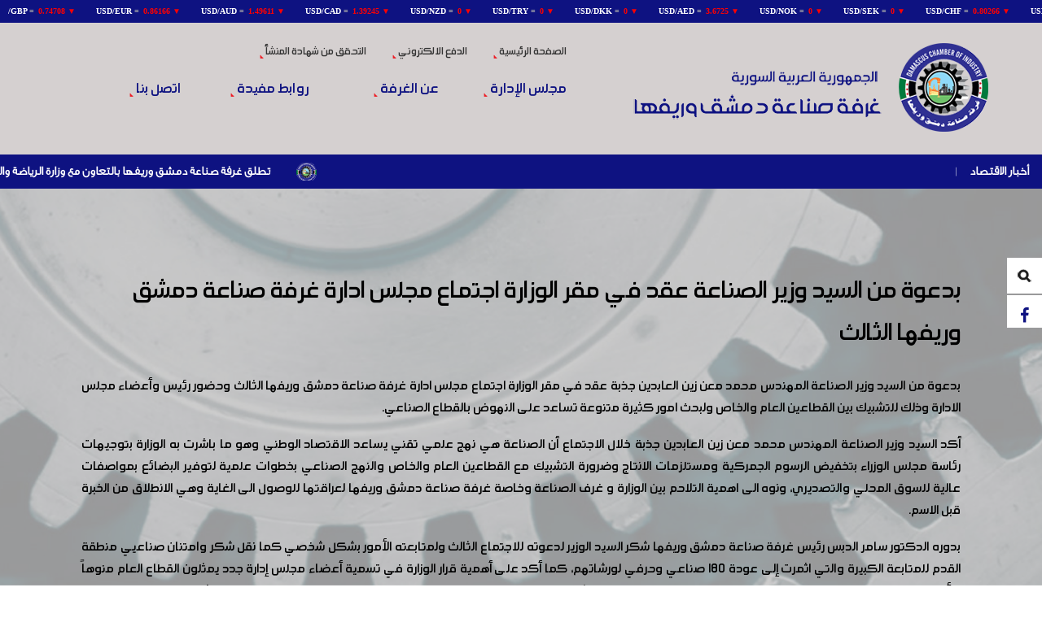

--- FILE ---
content_type: text/html; charset=UTF-8
request_url: https://www.dci-syria.org/ar/page/%D8%A8%D8%AF%D8%B9%D9%88%D8%A9-%D9%85%D9%86-%D8%A7%D9%84%D8%B3%D9%8A%D8%AF-%D9%88%D8%B2%D9%8A%D8%B1-%D8%A7%D9%84%D8%B5%D9%86%D8%A7%D8%B9%D8%A9-%D8%B9%D9%82%D8%AF-%D9%81%D9%8A-%D9%85%D9%82%D8%B1-%D8%A7%D9%84%D9%88%D8%B2%D8%A7%D8%B1%D8%A9-%D8%A7%D8%AC%D8%AA%D9%85%D8%A7%D8%B9-%D9%85%D8%AC%D9%84%D8%B3-%D8%A7%D8%AF%D8%A7%D8%B1%D8%A9-%D8%BA%D8%B1%D9%81%D8%A9-%D8%B5%D9%86%D8%A7%D8%B9%D8%A9-%D8%AF%D9%85%D8%B4%D9%82-%D9%88%D8%B1%D9%8A%D9%81%D9%87%D8%A7-%D8%A7%D9%84%D8%AB%D8%A7%D9%84%D8%AB-1029
body_size: 730402
content:
<!DOCTYPE html>
<html>
<head>
    <meta charset="utf-8">
    <base href="https://www.dci-syria.org/">
    <title> غرفة صناعة سوريا - بدعوة من السيد وزير الصناعة عقد في مقر الوزارة اجتماع مجلس ادارة غرفة صناعة دمشق وريفها الثالث   </title>
    <link rel="SHORTCUT ICON" href="images/favicon.png">
    <meta name="keywords" content="
	
		بدعوة,من,السيد,وزير,الصناعة,المهندس,محمد,معن,زين,العابدين,جذبة,عقد,في,مقر,الوزارة,اجتماع,مجلس,ادارة,غرفة,صناعة,دمشق,وريفها,الثالث,وحضور,رئيس,وأعضاء,مجلس,الادارة,وذلك,للتشبيك," />
    <meta name="description" content="
	
		بدعوة من السيد وزير الصناعة المهندس محمد معن زين العابدين جذبة عقد في مقر الوزارة اجتماع مجلس ادارة غرفة صناعة دمشق وريفها الثالث وحضور رئيس وأعضاء مجلس الادارة وذلك للتشبيك "/>
    <meta property="og:title"              content="بدعوة من السيد وزير الصناعة عقد في مقر الوزارة اجتماع مجلس ادارة غرفة صناعة دمشق وريفها الثالث" />
    <meta property="og:description"        content="
	
		بدعوة من السيد وزير الصناعة المهندس محمد معن زين العابدين جذبة عقد في مقر الوزارة اجتماع مجلس ادارة غرفة صناعة دمشق وريفها الثالث وحضور رئيس وأعضاء مجلس الادارة وذلك للتشبيك " />
    <meta property="og:image"              content="https://www.dci-syria.org/pages/photos/a1583050448547a88300138_2668743566679456_8703201491004948480_o.jpg" />
    <meta name="viewport" content="width=device-width, initial-scale=1">
    <link rel="stylesheet" href="plugins/jquery/jquery-ui.css">
    <link rel="stylesheet" href="plugins/w3c/w3.css">


    <script src="plugins/jquery/jquery-1.10.2.js"></script>
    <script src="plugins/jquery/jquery-ui.js"></script>

    <!-- responsive menu -->
    <script src="plugins/ResponsiveMultiLevelMenu/js/modernizr.custom.js"></script>
    <script src="plugins/ResponsiveMultiLevelMenu/js/jquery.dlmenu.js"></script>
    <link rel="stylesheet" href="plugins/ResponsiveMultiLevelMenu/css/component.css">
    <!-- Fancy Box -->
    <link rel="stylesheet" type="text/css" media="all" href="plugins/fancybox/source/jquery.fancybox.css">
    <script type="text/javascript" src="plugins/fancybox/source/jquery.fancybox.js"></script>
    <!-- SCroll Reveal -->
    <script src='plugins/scrollReveal/scrollReveal.js'></script>
    <link rel="stylesheet" href="plugins/animate.css/animate.min.css">
    <script src="plugins/animate.css/wow.js"></script>
    <script src="plugins/parallax-scrolling/js/skrollr.js"></script>
    <script>
        new WOW().init();
    </script>
    <!-- MAIN -->
    <script type="text/javascript" src="js/main.js"></script>
    <!-- Slick Slider -->
    <link rel="stylesheet" type="text/css" href="plugins/slick/slick.css"/>
    <link rel="stylesheet" type="text/css" href="plugins/slick/slick-theme.css"/>
    <script type="text/javascript" src="plugins/slick/slick.js"></script>
    <script type="text/javascript">
        $(function() {
            $('.w3-third').matchHeight();
            if(Modernizr.touch) {

                // Init Skrollr
                var s = skrollr.init();
                s.destroy();
            }else{
                var s = skrollr.init({
                    forceHeight: false
                });
            }
        });
        $(window).load(function(){

                        //scrollTo2("#body");
                    });

    </script>
    <link rel="stylesheet" href="plugins/menu/css/horizontal_en.css">
    <link rel="stylesheet" href="css/style.css">
    <link rel="stylesheet" href="css/mobile.css">
    <script src="plugins/jquery-match-height-master/jquery.matchHeight.js"></script>
    <link rel="stylesheet" href="https://cdnjs.cloudflare.com/ajax/libs/font-awesome/4.4.0/css/font-awesome.min.css">
    <!-- Menu Effects -->
    <link rel="stylesheet" type="text/css" href="plugins/LineMenuStyles/css/component.css" />
    <script src="plugins/LineMenuStyles/js/classie.js"></script>

    <link rel="stylesheet" type="text/css" href="plugins/simple-portfolio-page/css/layout.css" />
    <script type="text/javascript" src="plugins/simple-portfolio-page/js/jquery.mixitup.min.js"></script>
    <script src="https://maps.googleapis.com/maps/api/js?key=AIzaSyD3B0wEVj2GEP-zSin6eDuU26WAdNw0Zgs"></script>
    <!--<script type="text/javascript" src="plugins/GreenSock-JS-master/TweenMax.min.js"></script>-->
    <script  type="text/javascript" src="plugins/marquee/jquery.marquee.min.js" async></script>
    <script type="text/javascript" src="plugins/TickerMePink/assets/js/tickerme.js"></script>
</head>
<body>
<div class="width_100 block-money">
    <iframe src="https://www.exchangerates.org.uk/widget/ER-LRTICKER.php?s=1&amp;mc=USD&amp;mbg=0e1281&amp;bs=no&amp;bc=777777&amp;f=verdana&amp;fs=10px&amp;fc=aaaaaa&amp;lc=ffffff&amp;lhc=FE9A00&amp;vc=FE9A00&amp;vcu=008000&amp;vcd=FF0000&amp;" width="100%" height="30" frameborder="0" scrolling="no" marginwidth="0" marginheight="0"></iframe>
</div>
<div class="width_100 back_d0d0d0 w3-padding-24">
    <div class="width_75 margin_center">
            <div class="w3-row">
                    <div class="w3-col l5 m12 s8 w3-right-align logo-div">
                        <a href="ar/"><img class="opacity"   src="images/logo.png" alt="Logo"/></a>
                    </div>

                    <div class="w3-col l7 m12 s4 nav-main rtl">
                        <div class="nav-small width_100 w3-hide-medium w3-hide-large">
                            <div id="dl-menu" class="dl-menuwrapper">
                                <button class="dl-trigger">Open Menu</button>
                                <ul class="dl-menu">
                                                <li><a href="ar//" class=''>الصفحة الرئيسية</a></li>

                    <li><a href="ar/https://pay.dci-syria.org/login" class=''>الدفع الالكتروني</a></li>

                    <li><a href="ar/https://www.youtube.com/watch?v=V4kC65uN6FM" class=''>فعاليات الغرفة</a></li>

                    <li><a href="ar/management" class=''>مجلس الإدارة</a></li>

        <li class="relative">
    <a href="#">عن الغرفة</a>
    <ul class="dl-submenu">
                            <li><a href="ar/products/اللجان-الفرعية-الكيميائية">اللجان الفرعية الكيميائية</a></li>
                                    <li><a href="ar/products/اللجان-الفرعية-الهندسية">  اللجان الفرعية الهندسية</a></li>
                                    <li><a href="ar/products/اللجان-الفرعية-النسيجية"> اللجان الفرعية النسيجية</a></li>
                                    <li><a href="ar/products/اللجان-الفرعية-الغذائية">اللجان الفرعية الغذائية</a></li>
                                    <li><a href="ar/products/أعضاء-مجلس-الادارة">أعضاء مجلس الادارة</a></li>
                                    <li><a href="ar/products/كلمة-رئيس-الغرفة">كلمة رئيس الغرفة</a></li>
                                    <li><a href="ar/products/شروط-التسجيل-في-الغرفة-لأول-مرة">شروط التسجيل في الغرفة لأول مرة</a></li>
                                    <li><a href="ar/products/فلسفة-الغرفة">فلسفة الغرفة</a></li>
                                    <li><a href="ar/products/هيكلية-الغرفة">هيكلية الغرفة</a></li>
                        <li class="relative">
            <a href="#">اللجان التخصصية و القطاعية</a>
            <ul  class="dl-submenu">
                <!--<li> <a href="indexar/.php?type=page&pid=198">اللجان التخصصية و القطاعية <b class="caret"></b></a>-->                    <li><a href="ar/products/اللجـــان-التخصصيــة">اللجـــان التخصصيــة</a></li>
                                    <li><a href="ar/products/اللجان-القطاعية-الفرعية">اللجان القطاعية  الفرعية</a></li>
                                    <li><a href="ar/products/اللجان-القطاعية">اللجان القطاعية</a></li>
                </ul>
                                    </li>                    <li><a href="ar/products/خدماتنا">خدماتنا</a></li>
                                    <li><a href="ar/products/تعاميم">تعاميم</a></li>
                        <li class="relative">
            <a href="#">المجالس</a>
            <ul  class="dl-submenu">
                <!--<li> <a href="indexar/.php?type=page&pid=248">المجالس <b class="caret"></b></a>-->                    <li><a href="ar/products/مجلس-المناطق">مجلس المناطق</a></li>
                                    <li><a href="ar/products/مجلس-المخضرمين">مجلس المخضرمين</a></li>
                                    <li><a href="ar/products/مجلس-الشباب-الصناعي">مجلس الشباب الصناعي</a></li>
                                    <li><a href="ar/products/المجلس-الصناعي">المجلس الصناعي</a></li>
                </ul>
                                    </li>
            </ul>
        </li>            <li><a href="ar/https://dci-syria.sy/" class=''>التحقق من شهادة المنشأ</a></li>

        <li class="relative">
    <a href="#">مركز تنمية الموارد البشرية والمهنية</a>
    <ul class="dl-submenu">
                            <li><a href="ar/page/اتصل-بنا-1731315027">اتصل بنا</a></li>
                                    <li><a href="ar/page/الدورات-التدريبية">الدورات التدريبية</a></li>
                                    <li><a href="ar/page/من-نحن">من نحن</a></li>
                
            </ul>
        </li>            <li><a href="ar/page/ادارة-الاخبار-العاجلة" class=''>ادارة الاخبار العاجلة</a></li>

                    <li><a href="ar/page/روابط-مفيدة" class=''>روابط مفيدة</a></li>

                    <li><a href="ar/page/منشآت-صناعية-مميزة" class=''>منشآت صناعية مميزة</a></li>

        <li class="relative">
    <a href="#">آخر الأخبار</a>
    <ul class="dl-submenu">
                            <li><a href="ar/page/نشرات-أخبار-الغرفة-في-أسبوع-تشاهدونها-كاملة-من-خلال-الرابط-التالي">نشرات أخبار الغرفة في أسبوع تشاهدونها كاملة من خلال الرابط التالي</a></li>
                                    <li><a href="ar/page/استكمالاً-لفعاليات-ملتقى-مختبر-حلول-الصناعة-الوطنية-الذي-تنظمه-الغرفة-شهدت-الجلسة-الختامية-حضور-عدد-من-السادة-الوزراء-والسيد-محافظ-دمشق-وحاكم-مصرف-سورية-المركزي">استكمالاً لفعاليات ملتقى مختبر حلول الصناعة الوطنية الذي تنظمه الغرفة شهدت الجلسة الختامية حضور عدد من السادة الوزراء والسيد محافظ دمشق وحاكم مصرف سورية المركزي</a></li>
                                    <li><a href="ar/page/أطلقت-غرفة-صناعة-دمشق-وريفها-الورشات-التحضيرية-لملتقى-مختبر-حلول-الصناعة-الوطنية-بهدف-العمل-بمنهجية-شاملة-تشرك-جميع-الأطراف-الفاعلة-في-القطاع-الصناعي">أطلقت غرفة صناعة دمشق وريفها الورشات التحضيرية لملتقى مختبر حلول الصناعة الوطنية بهدف العمل بمنهجية شاملة تشرك جميع الأطراف الفاعلة في القطاع الصناعي</a></li>
                                    <li><a href="ar/page/بهدف-تحسين-البيئة-الصناعية-وتلبية-احتياجات-المجتمع-بشكل-فاعل-عقد-اجتماع-مجلس-إدارة-غرفة-صناعة-دمشق-وريفها-برئاسة-المهندس-محمد-أيمن-المولوي-رئيس-الغرفة">بهدف تحسين البيئة الصناعية وتلبية احتياجات المجتمع بشكل فاعل عقد اجتماع مجلس إدارة غرفة صناعة دمشق وريفها برئاسة المهندس محمد أيمن المولوي رئيس الغرفة</a></li>
                                    <li><a href="ar/page/بحضور-المهندس-ماهر-خليل-الحسن-نائب-السيد-وزير-الاقتصاد-والصناعة-لشؤون-التجارة-الداخلية-وحماية-المستهلك-عقد-اجتماع-في-مقر-الغرفة-للتعريف-بالدليل-الاسترشادي-الخاصة-بالصحة-وسلامة-الغذاء">بحضور المهندس ماهر خليل الحسن نائب السيد وزير الاقتصاد والصناعة لشؤون التجارة الداخلية وحماية المستهلك عقد اجتماع في مقر الغرفة للتعريف بالدليل الاسترشادي الخاصة بالصحة وسلامة الغذاء</a></li>
                                    <li><a href="ar/page/غرفة-صناعة-دمشق-وريفها-بالتعاون-مع-الجمعية-الكيميائية-السورية-تحتفي-بتسليم-جوائز-الدورة-الأولى-من-جائزة-أفضل-منتج-كيميائي-سوري-لعام-2025">غرفة صناعة دمشق وريفها بالتعاون مع الجمعية الكيميائية السورية تحتفي بتسليم جوائز الدورة الأولى من جائزة أفضل منتج كيميائي سوري لعام 2025 </a></li>
                                    <li><a href="ar/page/بحضور-مكثف-يعكس-أهمية-الشراكة-الحقيقية-بين-الدولة-وقطاع-الصناعة-والمجتمع-افتتحت-فعاليات-معرض-الملابس-السوري-التخصصي-التصديري-موتكس-خان-الحرير-ربيع-وصيف-2026">بحضور مكثف يعكس أهمية الشراكة الحقيقية بين الدولة وقطاع الصناعة والمجتمع افتتحت فعاليات معرض الملابس السوري التخصصي التصديري موتكس خان الحرير ربيع وصيف 2026</a></li>
                                    <li><a href="ar/page/نظمت-غرفة-صناعة-دمشق-وريفها-بالتعاون-مع-وزارة-الشؤون-الاجتماعية-والعمل-ندوة-توعوية-بهدف-تعزيز-الوعي-القانوني-وتحقيق-التوازن-بين-حقوق-وواجبات-العمال-وأصحاب-العمل">نظمت غرفة صناعة دمشق وريفها بالتعاون مع وزارة الشؤون الاجتماعية والعمل ندوة توعوية بهدف تعزيز الوعي القانوني وتحقيق التوازن بين حقوق وواجبات العمال وأصحاب العمل</a></li>
                                    <li><a href="ar/page/بمشاركة-غرفة-صناعة-دمشق-وريفها-عقدت-ورشة-عمل-تقيمها-وزارة-التربية-والتعليم-بالتعاون-مع-المنظمة-الفنلندية-للإغاثة-fca-تحت-عنوان-مستقبل-التأهيل-المهني-في-سوريا">.بمشاركة غرفة صناعة دمشق وريفها عقدت ورشة عمل تقيمها وزارة التربية والتعليم بالتعاون مع المنظمة الفنلندية للإغاثة FCA  تحت عنوان مستقبل التأهيل المهني في سوريا</a></li>
                                    <li><a href="ar/page/غرفة-صناعة-دمشق-وريفها-تشارك-في-ورشة-التحقق-الثلاثية-التي-أقامتها-منظمة-العمل-الدولية-بعنوان-التحليل-القطاعي-لقطاع-النسيج-والملابس-في-سورية">غرفة صناعة دمشق وريفها تشارك في ورشة التحقق الثلاثية التي أقامتها منظمة العمل الدولية بعنوان التحليل القطاعي لقطاع النسيج والملابس في سورية</a></li>
                                    <li><a href="ar/page/عقد-في-مقر-الغرفة-اجتماع-لرؤساء-اللجان-الفرعية-بالقطاع-الغذائي-ترأسه-الأستاذ-أسامة-النن-عضو-مجلس-إدارة-الغرفة-ورئيس-القطاع-الغذائي">عقد في مقر الغرفة اجتماع لرؤساء اللجان الفرعية بالقطاع الغذائي ترأسه الأستاذ أسامة النن عضو مجلس إدارة الغرفة ورئيس القطاع الغذائي</a></li>
                                    <li><a href="ar/page/انطلقت-في-مركز-تنمية-الموارد-البشرية-والمهنية-دورة-تدريبية-بعنوان-نظام-سلامة-الغذاء-وفق-متطلبات-iso-22000-ونظام-haccp"> انطلقت في مركز تنمية الموارد البشرية والمهنية  دورة تدريبية بعنوان نظام سلامة الغذاء وفق متطلبات ISO 22000 ونظام HACCP</a></li>
                                    <li><a href="ar/page/نظمت-غرفة-صناعة-دمشق-وريفها-حفلاً-رسمياً-للإعلان-عن-استراتيجيتها-الجديدة-للعام-2026-وإطلاق-منصة-التسجيل-والدفع-الإلكتروني-للصناعيين">نظمت غرفة صناعة دمشق وريفها حفلاً رسمياً للإعلان عن استراتيجيتها الجديدة للعام 2026 وإطلاق منصة التسجيل والدفع الإلكتروني للصناعيين</a></li>
                                    <li><a href="ar/page/شهدت-فعاليات-مهرجان-النصر-والتحرير-الذي-تنظمه-غرفة-صناعة-دمشق-وريفها-بالتعاون-مع-وزارة-الشباب-والرياضة-في-مدينة-الياسمين-الرياضية-بدمشق،-تكريماً-خاصاً-لأسر-شهداء-الثورة-السورية-ولنخبة-من-الرياضيين-الأبطال-الشباب">شهدت فعاليات مهرجان النصر والتحرير الذي تنظمه غرفة صناعة دمشق وريفها بالتعاون مع وزارة الشباب والرياضة في مدينة الياسمين الرياضية بدمشق، تكريماً خاصاً لأسر شهداء الثورة السورية ولنخبة من الرياضيين الأبطال الشباب </a></li>
                                    <li><a href="ar/page/وسط-حضور-مكثف-من-ممثلي-شركات-صناعة-الألبسة-الولادية-استكملت-إجراءات-القرعة-الخاصة-بمعرض-خان-الحرير-موتكس-ربيع-وصيف-2026">وسط حضور مكثف من ممثلي شركات صناعة الألبسة الولادية استكملت إجراءات القرعة الخاصة بمعرض خان الحرير موتكس ربيع وصيف 2026</a></li>
                                    <li><a href="ar/page/عقد-في-مقر-غرفة-صناعة-دمشق-وريفها-لقاء-بحضور-الأستاذ-فادي-الأحمد-مؤسس-معرض-ناس-تكس">عقد في مقر غرفة صناعة دمشق وريفها لقاء بحضور الأستاذ فادي الأحمد مؤسس معرض ناس تكس</a></li>
                                    <li><a href="ar/page/عقد-اجتماع-في-مقر-الغرفة-عبر-اتصال-افتراضي-مع-غرفة-صناعة-حلب،-لإجراء-القرعة-لمعرض-خان-الحرير-موتكس-ربيع-وصيف-2026">عقد اجتماع في مقر الغرفة عبر اتصال افتراضي مع غرفة صناعة حلب، لإجراء القرعة  لمعرض خان الحرير موتكس ربيع وصيف 2026</a></li>
                                    <li><a href="ar/page/أطلقت-غرفة-صناعة-دمشق-وريفها-بالتعاون-مع-وزارة-الشباب-والرياضة-مهرجان-التسوق-الشهري">أطلقت غرفة صناعة دمشق وريفها بالتعاون مع وزارة الشباب والرياضة مهرجان التسوق الشهري </a></li>
                                    <li><a href="ar/page/انطلقت-فعاليات-ملتقى-بصمة-فن-الذي-تقيمه-لجنة-سيدات-الأعمال-الصناعيات-في-غرفة-صناعة-دمشق-وريفها-بفندق-الشام-قاعة-الأمويين-3263">انطلقت فعاليات ملتقى بصمة فن الذي تقيمه لجنة سيدات الأعمال الصناعيات في غرفة صناعة دمشق وريفها بفندق الشام قاعة الأمويين</a></li>
                                    <li><a href="ar/page/توقيع-اتفاقية-توأمة-بين-غرفة-صناعة-عمان-و-غرفة-صناعة-دمشق-وريفها-في-العاصمة-الأردنية-عمان-3262">توقيع اتفاقية توأمة بين غرفة صناعة عمان و غرفة صناعة دمشق وريفها في العاصمة الأردنية عمان</a></li>
                                    <li><a href="ar/page/اختتمت-البعثة-العلمية-الاطلاعية-السورية-إلى-ايطاليا-الذي-تشارك-فيه-غرفة-صناعة-دمشق-وريفها-جدول-اعمالها-بزيارة-معهد-ميلانو-للأزياء">اختتمت البعثة العلمية الاطلاعية السورية إلى ايطاليا الذي تشارك فيه غرفة صناعة دمشق وريفها جدول اعمالها بزيارة معهد ميلانو للأزياء </a></li>
                                    <li><a href="ar/page/اقامت-الجمعية-الإيطالية-لمصنعي-آلات-النسيج-ملتقا-مصغرا-جمع-أعضاء-وفد-غرفة-صناعة-دمشق-وريفها-مع-عدد-من-مصنعي-المكننة-النسيجية-في-ايطاليا">اقامت الجمعية الإيطالية لمصنعي آلات النسيج ملتقا مصغرا جمع أعضاء وفد غرفة صناعة دمشق وريفها مع عدد من مصنعي المكننة النسيجية في ايطاليا</a></li>
                                    <li><a href="ar/page/لجنة-الصابون-والمنظفات-والملمعات-تعقد-اجتماعاً-في-مقر-غرفة-صناعة-دمشق-وريفها-برئاسة-المهندس-محمد-أيمن-المولوي-رئيس-الغرفة">لجنة الصابون والمنظفات والملمعات تعقد اجتماعاً في مقر غرفة صناعة دمشق وريفها برئاسة المهندس محمد أيمن المولوي رئيس الغرفة</a></li>
                                    <li><a href="ar/page/نظمت-البعثة-العلمية-الاطلاعية-إلى-ايطاليا-والتي-يشارك-فيها-وفد-غرفة-صناعة-دمشق-وريفها-زيارة-إلى-اتحاد-صناعيي-شمال-ايطاليا"> نظمت البعثة العلمية الاطلاعية إلى ايطاليا والتي يشارك فيها وفد غرفة صناعة دمشق وريفها زيارة إلى اتحاد صناعيي شمال ايطاليا</a></li>
                                    <li><a href="ar/page/الدكتور-ياسر-عليوي-مدير-هيئة-المواصفات-والمقاييس-العربية-السورية-يلتقي-صناعيي-الكونسروة-ولجنتها-في-مقر-الغرفة-برئاسة-الأستاذ-أسامة-النن-رئيس-القطاع-الغذائي">الدكتور ياسر عليوي مدير هيئة المواصفات والمقاييس العربية السورية يلتقي صناعيي الكونسروة ولجنتها في مقر الغرفة برئاسة الأستاذ أسامة النن رئيس القطاع الغذائي</a></li>
                                    <li><a href="ar/page/اجتماع-لجنة-الألبسة-الجاهزة-في-مقر-غرفة-صناعة-دمشق-وريفها-تقرر-خلاله-تشكيل-اللجنة-ونتج-عنه-توصيات-هامة-لإعادة-تشكيل-وجه-القطاع-النسيجي">اجتماع لجنة الألبسة الجاهزة في مقر غرفة صناعة دمشق وريفها تقرر خلاله تشكيل اللجنة ونتج عنه توصيات هامة لإعادة تشكيل وجه القطاع النسيجي</a></li>
                                    <li><a href="ar/page/من-تورينو-إلى-فلورانسا-وفد-غرفة-صناعة-دمشق-وريفها-يطلع-على-مدى-التطور-الذي-تشهده-الصناعات-الصغيرة-والمتوسطة-وخاصة-في-القطاع-النسيجي">من تورينو إلى فلورانسا وفد غرفة صناعة دمشق وريفها يطلع على مدى التطور الذي تشهده الصناعات الصغيرة والمتوسطة وخاصة في القطاع النسيجي </a></li>
                                    <li><a href="ar/page/وفد-اتحاد-مصدري-الخدمات-التركية-يزور-غرفة-صناعة-دمشق-وريفها-بهدف-التعاون-في-مجالات-التحول-الرقمي-وتطوير-الصناعات-المحلية">وفد اتحاد مصدري الخدمات التركية يزور غرفة صناعة دمشق وريفها بهدف التعاون في مجالات التحول الرقمي وتطوير الصناعات المحلية</a></li>
                                    <li><a href="ar/page/تشارك-غرفة-صناعة-دمشق-وريفها-بوفدها-في-البعثات-العلمية-الاطلاعية-لصناعيي-القطاع-النسيجي-في-ايطاليا-بالتعاون-مع-منظمة-العمل-الدولية-وبدعم-من-الحكومة-الايطالية">تشارك غرفة صناعة دمشق وريفها بوفدها في البعثات العلمية الاطلاعية لصناعيي القطاع النسيجي في ايطاليا بالتعاون مع منظمة العمل الدولية وبدعم من الحكومة الايطالية</a></li>
                                    <li><a href="ar/page/حضور-الوفد-السوري-للقمة-العالمية-للصناعة-مؤتمر-اليونيدو-الحادي-والعشرين-في-الرياض-وتوقيع-مذكرة-تفاهم-مع-منظمة-اليونيدو">حضور الوفد السوري للقمة العالمية للصناعة مؤتمر اليونيدو الحادي والعشرين في الرياض وتوقيع مذكرة تفاهم مع منظمة اليونيدو </a></li>
                                    <li><a href="ar/page/لجنة-سيدات-الأعمال-الصناعيات-في-غرفة-صناعة-دمشق-وريفها-برئاسة-المهندسة-وفاء-أبو-لبده-تستعد-لإطلاق-فعاليات-ملتقى-بصمة-فن">لجنة سيدات الأعمال الصناعيات في غرفة صناعة دمشق وريفها برئاسة المهندسة وفاء أبو لبده تستعد لإطلاق فعاليات ملتقى بصمة فن</a></li>
                                    <li><a href="ar/page/بحضور-ومشاركة-غرفة-صناعة-دمشق-وريفها-الوفد-الاقتصادي-السوري-برئاسة-المهندس-باسل-عبد-العزيز-عبد-الحنان-نائب-وزير-الاقتصاد-والصناعة-يصل-إلى-العاصمة-الرياض">بحضور ومشاركة غرفة صناعة دمشق وريفها الوفد الاقتصادي السوري برئاسة المهندس باسل عبد العزيز عبد الحنان نائب وزير الاقتصاد والصناعة يصل إلى العاصمة الرياض </a></li>
                                    <li><a href="ar/page/اقيمت-ورشة-عمل-متخصصة-بعنوان-الحوكمة-بالممارسة-وذلك-في-مقر-شركة-مدار-لصناعة-الالمنيوم-وذلك-في-إطار-جهود-غرفة-صناعة-دمشق-لتعزيز-الحوكمة-والشفافية">اقيمت ورشة عمل متخصصة بعنوان الحوكمة بالممارسة وذلك في مقر شركة مدار لصناعة الالمنيوم وذلك في إطار جهود غرفة صناعة دمشق لتعزيز الحوكمة والشفافية</a></li>
                                    <li><a href="ar/page/غرفة-صناعة-دمشق-وريفها-بالتعاون-مع-مجلس-مدينة-عربين-تطلق-مهرجان-التسوق-الشهري-مهرجان-النصر-في-مدينة-عربين-خلال-شهر-تشرين-الثاني-2025">غرفة صناعة دمشق وريفها بالتعاون مع مجلس مدينة عربين تطلق مهرجان التسوق الشهري مهرجان النصر في مدينة عربين خلال شهر تشرين الثاني 2025</a></li>
                                    <li><a href="ar/page/عقد-اجتماع-للجنة-الصناعات-النسيجية-في-مقر-غرفة-صناعة-دمشق-وريفها-لمناقشة-الأسباب-الكامنة-وراء-توقف-اكبر-المصانع-المتخصصة-بصناعة-خيوط-الاكرليك-وصباغتها-عن-الانتاج">عقد اجتماع للجنة الصناعات النسيجية في مقر غرفة صناعة دمشق وريفها لمناقشة الأسباب الكامنة وراء توقف اكبر المصانع المتخصصة بصناعة خيوط الاكرليك وصباغتها عن الانتاج</a></li>
                                    <li><a href="ar/page/غرفة-صناعة-دمشق-وريفها-تشارك-في-مؤتمر-إطلاق-معرض-ناس-تكس-2026-الدولي-للنسيج-الذي-سيقام-تحت-رعاية-كريمة-من-فخامة-السيد-الرئيس-أحمد-الشرع-رئيس-الجمهورية-العربية-السورية">غرفة صناعة دمشق وريفها تشارك في مؤتمر إطلاق معرض ناس تكس 2026 الدولي للنسيج الذي سيقام تحت رعاية كريمة من فخامة السيد الرئيس أحمد الشرع رئيس الجمهورية العربية السورية</a></li>
                                    <li><a href="ar/page/ممثل-الجمهورية-التركية-في-افريقيا-والوفد-المرافق-له-في-زيارة-عمل-إلى-غرفة-صناعة-دمشق-وريفها">ممثل الجمهورية التركية في افريقيا والوفد المرافق له في زيارة عمل إلى غرفة صناعة دمشق وريفها </a></li>
                                    <li><a href="ar/page/المجلس-النرويجي-بالتعاون-مع-غرفة-صناعة-دمشق-وريفها-يطلق-مشروع-التدريب-المهني-الذي-يستهدف-منطقة-السبينة-ومن-ضمنها-منطقة-فضلون-الصناعية">المجلس النرويجي بالتعاون مع غرفة صناعة دمشق وريفها يطلق مشروع التدريب المهني الذي يستهدف منطقة السبينة ومن ضمنها منطقة فضلون الصناعية </a></li>
                                    <li><a href="ar/page/القطاع-الغذائي-يستعرض-تحدياته-ومقترحاته-لتطوير-العمل-مع-وزارة-الاقتصاد-والصناعة">القطاع الغذائي يستعرض تحدياته ومقترحاته لتطوير العمل مع وزارة الاقتصاد والصناعة</a></li>
                                    <li><a href="ar/page/نائب-السيد-وزير-الاقتصاد-والصناعة-المهندس-باسل-عبد-الحنان-بزيارة-ميدانية-إلى-مدينة-عدرا-الصناعية-بحضور-رئيس-وأعضاء-غرفة-صناعة-دمشق-وريفها-وعدد-غفير-من-الصناعيين">نائب السيد وزير الاقتصاد والصناعة المهندس باسل عبد الحنان بزيارة ميدانية إلى مدينة عدرا الصناعية بحضور رئيس وأعضاء غرفة صناعة دمشق وريفها وعدد غفير من الصناعيين</a></li>
                                    <li><a href="ar/page/عقدت-الإدارة-العامة-للتجارة-الداخلية-اجتماعاً-مع-ممثلين-عن-غرفة-صناعة-دمشق-وريفها-في-القطاع-الغذائي-لبحث-سبل-تعزيز-معايير-سلامة-الغذاء-في-المنشآت-الغذائية">عقدت الإدارة العامة للتجارة الداخلية اجتماعاً مع ممثلين عن غرفة صناعة دمشق وريفها في القطاع الغذائي لبحث سبل تعزيز معايير سلامة الغذاء في المنشآت الغذائية</a></li>
                                    <li><a href="ar/page/رئيس-غرفة-صناعة-دمشق-وريفها-يستقبل-ممثلين-عن-برنامج-الأمم-المتحدة-الإنمائيundp-لتسليط-الضوء-على-دعم-المناطق-الصناعية-ودعم-المشاريع-الصغيرة">رئيس غرفة صناعة دمشق وريفها يستقبل ممثلين عن برنامج الأمم المتحدة الإنمائيUNDP لتسليط الضوء على دعم المناطق الصناعية ودعم المشاريع الصغيرة</a></li>
                                    <li><a href="ar/page/في-سبيل-تطوير-الصناعية-الدوائية-وزير-الصحة-الدكتور-مصعب-العلي-يستقبل-رئيس-وأعضاء-غرفة-صناعة-دمشق-وريفها-وعدد-من-صناعيي-الادوية"> في سبيل تطوير الصناعية الدوائية وزير الصحة الدكتور مصعب العلي يستقبل رئيس وأعضاء غرفة صناعة دمشق وريفها وعدد من صناعيي الادوية</a></li>
                                    <li><a href="ar/page/منظمة-المعونة-الكنسية-الفنلندية-fca-في-سورية-والأردن-في-ضيافة-غرفة-صناعة-دمشق-وريفها-لمناقشة-مجالات-التعاون-والتواصل-المحتملة">منظمة المعونة الكنسية الفنلندية FCA في سورية والأردن في ضيافة غرفة صناعة دمشق وريفها لمناقشة مجالات التعاون والتواصل المحتملة</a></li>
                                    <li><a href="ar/page/تشكيل-لجنة-عمل-لمعرض-موتكس-خان-الحرير-ربيع-وصيف-2026-ضمن-نطاق-الغرفة-برئاسة-أنس-طرابلسي-عضو-مجلس-إدارة-الغرفة-رئيس-لجنة-المعارض">تشكيل لجنة عمل لمعرض موتكس خان الحرير ربيع وصيف 2026 ضمن نطاق الغرفة برئاسة أنس طرابلسي عضو مجلس إدارة الغرفة رئيس لجنة المعارض </a></li>
                                    <li><a href="ar/page/اجتماع-لرؤوساء-لجان-القطاع-الكيميائي-برئاسة-المهندسة-وفاء-أبو-لبدة-عضو-مجلس-إدارة-الغرفة-رئيسة-القطاع-الكيميائي">اجتماع لرؤوساء لجان القطاع الكيميائي برئاسة المهندسة وفاء أبو لبدة عضو مجلس إدارة الغرفة رئيسة القطاع الكيميائي</a></li>
                                    <li><a href="ar/page/لجنة-الكونسروة-والحلاوة-والبقوليات-تعقد-اجتماعها-في-مقر-غرفة-صناعة-دمشق-وريفها-برئاسة-المهندس-محمد-أيمن-المولوي-رئيس-الغرفة">لجنة الكونسروة والحلاوة والبقوليات تعقد اجتماعها في مقر غرفة صناعة دمشق وريفها برئاسة المهندس محمد أيمن المولوي رئيس الغرفة </a></li>
                                    <li><a href="ar/page/شاركت-غرفة-صناعة-دمشق-وريفها-ممثلة-بالمهندس-محمد-أيمن-المولوي-رئيس-غرفة-صناعة-دمشق-وريفها-في-افتتاح-المعرض-الدولي-لقطع-غيار-السيارات">شاركت غرفة صناعة دمشق وريفها ممثلة بالمهندس محمد أيمن المولوي رئيس غرفة صناعة دمشق وريفها في افتتاح المعرض الدولي لقطع غيار السيارات</a></li>
                                    <li><a href="ar/page/ممثل-أرباب-العمل-في-المكتب-الإقليمي-لمنظمة-العمل-الدولية-السيد-خوسيه-مانويل-ميدينا-في-زيارة-لمقر-الغرفة-لتسليط-الضوء-على-المشاريع-المستقبلية-المشتركة">ممثل أرباب العمل في المكتب الإقليمي لمنظمة العمل الدولية السيد خوسيه مانويل ميدينا في زيارة لمقر الغرفة لتسليط الضوء على المشاريع المستقبلية المشتركة</a></li>
                                    <li><a href="ar/page/مجلس-إدارة-غرفة-صناعة-دمشق-وريفها-يعقد-اجتماعه-الذي-ناقش-القرارات-الحكومية-التي-صدرت-مؤخراً-والتي-تؤثر-بشكل-مباشر-على-القطاع-الصناعي">مجلس إدارة غرفة صناعة دمشق وريفها يعقد اجتماعه الذي ناقش القرارات الحكومية التي صدرت مؤخراً والتي تؤثر بشكل مباشر على القطاع الصناعي.</a></li>
                                    <li><a href="ar/page/شاركت-غرفة-صناعة-دمشق-وريفها-ضمن-فعاليات-ملتقى-بوابة-العمل-بدورته-الرابعة-تحت-شعار-حين-يلتقي-المورد-البشري-بالذكاء-الصنعي-وذلك-في-فندق-البوابات-السبع-الشيراتون-بدمشق">شاركت غرفة صناعة دمشق وريفها ضمن فعاليات ملتقى بوابة العمل بدورته الرابعة تحت شعار حين يلتقي المورد البشري بالذكاء الصنعي وذلك في فندق البوابات السبع الشيراتون بدمشق.</a></li>
                                    <li><a href="ar/page/انطلاق-الدورة-التدريبية-المجانية-التخطيط-وتنمية-الأعمال-في-مركز-تنمية-الموارد-البشرية-والمهنية-التابع-للغرفة-بمدينة-عدرا-الصناعية">انطلاق الدورة التدريبية المجانية التخطيط وتنمية الأعمال في مركز تنمية الموارد البشرية والمهنية التابع للغرفة بمدينة عدرا الصناعية</a></li>
                                    <li><a href="ar/page/شاركت-غرفة-صناعة-دمشق-وريفها-في-المؤتمر-الأول-لحقوق-الإنسان-والأعمال-التجارية-في-سورية-بفندق-الشام-بدمشق">شاركت غرفة صناعة دمشق وريفها  في المؤتمر الأول لحقوق الإنسان والأعمال التجارية في سورية بفندق الشام بدمشق</a></li>
                                    <li><a href="ar/page/اجتماع-لرؤساء-اللجان-الغذائية-ترأسه-المهندس-محمد-أيمن-المولوي-رئيس-غرفة-صناعة-دمشق-وريفها-الاجتماع-في-مقر-الغرفة">اجتماع لرؤساء اللجان الغذائية ترأسه المهندس محمد أيمن المولوي رئيس غرفة صناعة دمشق وريفها الاجتماع في مقر الغرفة</a></li>
                                    <li><a href="ar/page/وقعت-غرفة-صناعة-دمشق-وريفها-مذكرة-تفاهم-مع-المجلس-النرويجي-للاجئين-تعزيز-التعاون-في-مجالات-التدريب-المهني-لتغطية-احتياجات-سوق-العمل">وقعت غرفة صناعة دمشق وريفها مذكرة تفاهم مع المجلس النرويجي للاجئين تعزيز التعاون في مجالات التدريب المهني لتغطية احتياجات سوق العمل</a></li>
                                    <li><a href="ar/page/منظمة-كوسف-الإيطالية-في-سورية-تبحث-آفاق-التعاون-المشترك-مع-غرفة-صناعة-دمشق-وريفها">منظمة كوسف الإيطالية في سورية تبحث آفاق التعاون المشترك مع غرفة صناعة دمشق وريفها</a></li>
                                    <li><a href="ar/page/ممثلين-عن-وزارة-التربية-ومديريات-التربية-في-دمشق-وريفها،-ومدراء-ثانويات-التعليم-المزدوج-ومشرفي-التدريب-اجتمعوا-في-مقر-الغرفة-برئاسة-الأستاذ-غسان-الكسم-نائب-رئيس-الغرفة">ممثلين عن وزارة التربية ومديريات التربية في دمشق وريفها، ومدراء ثانويات التعليم المزدوج ومشرفي التدريب اجتمعوا في مقر الغرفة برئاسة الأستاذ غسان الكسم نائب رئيس الغرفة</a></li>
                                    <li><a href="ar/page/لجنة-سيدات-الأعمال-تعقد-اجتماعها-في-مقر-الغرفة-المهندسة-وفاء-أبو-لبدة-في-مرحلة-ستشهد-نشاطات-مكثقة-لسيدات-الأعمال-الصناعيات">لجنة سيدات الأعمال تعقد اجتماعها في مقر الغرفة المهندسة وفاء أبو لبدة في مرحلة ستشهد نشاطات مكثقة لسيدات الأعمال الصناعيات </a></li>
                                    <li><a href="ar/page/غرفة-صناعة-دمشق-وريفها-ترعى-ورشة-تدريبية-متخصصة-حول-أنظمة-التتبع-والتعقب-للمنتجات-الصناعية-في-فندق-الداما-روز-بدمشق-بحضور-كبير-من-الصناعيين">غرفة صناعة دمشق وريفها ترعى ورشة تدريبية متخصصة حول أنظمة التتبع والتعقب للمنتجات الصناعية في فندق الداما روز بدمشق بحضور كبير من الصناعيين</a></li>
                                    <li><a href="ar/page/عقد-في-مقر-غرفة-صناعة-دمشق-وريفها-الاجتماع-الأول-للجهات-المنظمة-لمعرض-موتكس-خان-الحرير-لربيع-وصيف-2025">عقد في مقر غرفة صناعة دمشق وريفها الاجتماع الأول للجهات المنظمة لمعرض موتكس خان الحرير لربيع وصيف 2025</a></li>
                                    <li><a href="ar/page/بحضور-المهندسة-وفاء-أبو-لبدة-عضو-مجلس-إدارة-الغرفة-اختتمت-في-مركز-تنمية-الموارد-البشرية-والمهنية-الدورة-التدريبية-المجانية-بعنوان-إدارة-المخاطر-وضبط-الوثائق-والتوثيق">بحضور المهندسة وفاء أبو لبدة عضو مجلس إدارة الغرفة اختتمت في مركز تنمية الموارد البشرية والمهنية الدورة التدريبية المجانية بعنوان إدارة المخاطر وضبط الوثائق والتوثيق </a></li>
                                    <li><a href="ar/page/عقد-في-مقر-غرفة-صناعة-دمشق-وريفها-اجتماعاً-للجنة-المعارض-لعام-2025-ترأسه-المهندس-محمد-أيمن-المولوي-رئيس-الغرفة">عقد في مقر غرفة صناعة دمشق وريفها اجتماعاً للجنة المعارض لعام 2025 ترأسه المهندس محمد أيمن المولوي رئيس الغرفة</a></li>
                                    <li><a href="ar/page/ترأس-المهندس-معتز-طرابيشي-نائب-رئيس-غرفة-صناعة-دمشق-وريفها،-اجتماعاً-للجنة-الطاقة-والغاز-الطبيعي-وذلك-في-مقر-الغرفة">ترأس المهندس معتز طرابيشي نائب رئيس غرفة صناعة دمشق وريفها، اجتماعاً للجنة الطاقة والغاز الطبيعي وذلك في مقر الغرفة</a></li>
                                    <li><a href="ar/page/بمشاركة-غرفة-صناعة-دمشق-وريفها-ممثلة-بالمهندس-محمد-أيمن-المولوي-اقيمت-صباح-اليوم-ورشة-عملٍ-حول-التخطيط-الحضري-في-مدينة-دمشق-ومحيطها-الحيوي">بمشاركة غرفة صناعة دمشق وريفها ممثلة بالمهندس محمد أيمن المولوي اقيمت صباح اليوم ورشة عملٍ حول التخطيط الحضري في مدينة دمشق ومحيطها الحيوي</a></li>
                                    <li><a href="ar/page/نظم-مركز-تنمية-الموارد-البشرية-والمهنية-في-مدينة-عدرا-الصناعية-دورة-تدريبية-مجانية-بعنوان-إدارة-المخاطر-وضبط-الوثائق-والتوثيق-تستمر-لغاية-الخميس-23تشرين-الأول-الجاري">نظم مركز تنمية الموارد البشرية والمهنية في مدينة عدرا الصناعية دورة تدريبية مجانية بعنوان إدارة المخاطر وضبط الوثائق والتوثيق تستمر لغاية الخميس 23تشرين الأول الجاري.</a></li>
                                    <li><a href="ar/page/في-سبيل-المضي-قدماً-نحو-حلول-عملية-تساهم-في-دفع-القطاع-نحو-الأفضل،-عقد-في-مقر-غرفة-صناعة-دمشق-وريفها-اجتماعاً-للجنة-صناعات-نسيجية">في سبيل المضي قدماً نحو حلول عملية تساهم في دفع القطاع نحو الأفضل، عقد في مقر غرفة صناعة دمشق وريفها اجتماعاً للجنة صناعات نسيجية</a></li>
                                    <li><a href="ar/page/شاركت-غرفة-صناعة-دمشق-وريفها-في-المنتدى-الإقليمي-الثلاثي-الذي-أقامته-منظمة-العمل-الدولية-بعنوان-تأثير-التطورات-الاجتماعية-والاقتصادية-على-أسواق-العمل-في-سورية-والدول-المجاورة">شاركت غرفة صناعة دمشق وريفها في المنتدى الإقليمي الثلاثي الذي أقامته منظمة العمل الدولية بعنوان تأثير التطورات الاجتماعية والاقتصادية على أسواق العمل في سورية والدول المجاورة</a></li>
                                    <li><a href="ar/page/استقبل-رئيس-غرفة-صناعة-دمشق-وريفها-المهندس-محمد-أيمن-المولوي-في-مقر-الغرفة،-وفداً-من-منظمة-اليونيسيف-في-مقر-الغرفة-من-فريق-برنامج-نماء-ومشاركة-اليافعين-في-المنظمة">استقبل رئيس غرفة صناعة دمشق وريفها المهندس محمد أيمن المولوي في مقر الغرفة، وفداً من منظمة اليونيسيف في مقر الغرفة من فريق برنامج نماء ومشاركة اليافعين في المنظمة.</a></li>
                                    <li><a href="ar/page/نظم-مركز-تنمية-الموارد-البشرية-والمهنية-في-مدينة-عدرا-الصناعية-دورة-تدريبية-مجانية-بعنوان-نظام-إدارة-السلامة-والصحة-المهنية-الطريق-نحو-شهادة-آيزو-45001">نظم مركز تنمية الموارد البشرية والمهنية في مدينة عدرا الصناعية دورة تدريبية مجانية بعنوان نظام إدارة السلامة والصحة المهنية الطريق نحو شهادة آيزو 45001</a></li>
                                    <li><a href="ar/page/عقد-في-مقر-غرفة-صناعة-دمشق-وريفها-لقاء-مع-الدكتور-ياسر-عليوي-مدير-هيئة-المواصفات-والمقاييس-العربية-السورية،-مع-مصنعي-الاجبان-والألبان-والحلويات-والبسكويت-والشوكولا-والسكاكر">عقد في مقر غرفة صناعة دمشق وريفها لقاء مع الدكتور ياسر عليوي مدير هيئة المواصفات والمقاييس العربية السورية، مع مصنعي الاجبان والألبان والحلويات والبسكويت والشوكولا والسكاكر</a></li>
                                    <li><a href="ar/page/رئيس-غرفة-صناعة-دمشق-وريفها-المهندس-محمد-أيمن-المولوي-في-زيارة-رسمية-لبولندا-مع-مجموعة-من-رجال-الأعمال">رئيس غرفة صناعة دمشق وريفها المهندس محمد أيمن المولوي في زيارة رسمية لبولندا مع مجموعة من رجال الأعمال</a></li>
                                    <li><a href="ar/page/مجلس-إدارة-غرفة-صناعة-دمشق-وريفها-يعقد-اجتماعه-الدوري-برئاسة-المهندس-محمد-أيمن-المولوي-رئيس-الغرفة">مجلس إدارة غرفة صناعة دمشق وريفها يعقد اجتماعه الدوري برئاسة المهندس محمد أيمن المولوي رئيس الغرفة</a></li>
                                    <li><a href="ar/page/نقاشات-حول-عدة-قضايا-طرحها-رؤساء-لجان-القطاع-الهندسي-في-اجتماع-موسع-بمقر-غرفة-صناعة-دمشق-وريفها">نقاشات حول عدة قضايا طرحها رؤساء لجان القطاع الهندسي في اجتماع موسع بمقر غرفة صناعة دمشق وريفها </a></li>
                                    <li><a href="ar/page/ترأس-الأستاذ-إياد-بيتنجانة-عضو-مجلس-إدارة-الغرفة-نائب-رئيس-القطاع-الغذائي-اجتماعاً-للجنة-زيت-الزيتون-والزيوت-النباتية-في-مقر-الغرفة">ترأس الأستاذ إياد بيتنجانة عضو مجلس إدارة الغرفة نائب رئيس القطاع الغذائي اجتماعاً للجنة زيت الزيتون والزيوت النباتية في مقر الغرفة</a></li>
                                    <li><a href="ar/page/افتتاح-الدورة-الخامسة-من-مهرجان-التسوق-الشهري-صنع-في-سورية-بمدينة-يبرود-تحت-شعار-مهرجان-النصر">افتتاح الدورة الخامسة من مهرجان التسوق الشهري صنع في سورية بمدينة يبرود تحت شعار مهرجان النصر </a></li>
                                    <li><a href="ar/page/توقيع-اتفاقية-تعاون-بين-غرفة-صناعة-دمشق-وريفها-و-المركز-السوري-الألماني-للكيمياء-بهدف-إطلاق-مشاريع-مشتركة-في-المجال-الكيميائي">توقيع اتفاقية تعاون بين غرفة صناعة دمشق وريفها و المركز السوري الألماني للكيمياء بهدف إطلاق مشاريع مشتركة في المجال الكيميائي</a></li>
                                    <li><a href="ar/page/وفد-من-رجال-الأعمال-السوريين-المقيمين-في-جمهورية-الصين-الشعبية-والحاضرين-بقوة-في-المشهد-الصناعي-والسياحي-والخدمي-في-الصين-في-ضيافة-غرفة-صناعة-دمشق-وريفها">وفد من رجال الأعمال السوريين المقيمين في جمهورية الصين الشعبية والحاضرين بقوة في المشهد الصناعي والسياحي والخدمي في الصين في ضيافة غرفة صناعة دمشق وريفها</a></li>
                                    <li><a href="ar/page/ترأست-المهندسة-وفاء-أبو-لبدة-عضو-مجلس-إدارة-غرفة-صناعة-دمشق-وريفها-رئيسة-القطاع-الكيميائي-الاجتماع-الذي-عقد-في-مقر-الغرفة-لأصحاب-معامل-الدباغة">ترأست المهندسة وفاء أبو لبدة عضو مجلس إدارة غرفة صناعة دمشق وريفها رئيسة القطاع الكيميائي الاجتماع الذي عقد في مقر الغرفة لأصحاب معامل الدباغة</a></li>
                                    <li><a href="ar/page/عقدت-غرفة-صناعة-دمشق-وريفها-اجتماع-الهيئة-العامة-للعام-2025-بحضور-السيد-وزير-المالية-الدكتور-محمد-يسر-برنية-و-معاون-السيد-وزير-الاقتصاد-والصناعة-ومعاون-السيدة-وزيرة-الشؤون-الاجتماعية-والعمل">عقدت غرفة صناعة دمشق وريفها اجتماع الهيئة العامة للعام 2025 بحضور السيد وزير المالية الدكتور محمد يسر برنية و معاون السيد وزير الاقتصاد والصناعة ومعاون السيدة وزيرة الشؤون الاجتماعية والعمل</a></li>
                                    <li><a href="ar/page/في-بادرة-ايجابية-من-السيد-وزير-المالية-الدكتور-محمد-يسر-برنية-وإيماناً-منه-بتعزيز-التشاركية-أقيم-في-مقر-وزارة-المالية-ورشة-عمل-حوارية-حول-التشريعات-الضريبية-الجديدة">في بادرة ايجابية من السيد وزير المالية الدكتور محمد يسر برنية وإيماناً منه بتعزيز التشاركية أقيم في مقر وزارة المالية ورشة عمل حوارية حول التشريعات الضريبية الجديدة </a></li>
                                    <li><a href="ar/page/اجتماع-لجنة-سيدات-الأعمال-الذي-ترأسته-المهندسة-وفاء-أبو-لبدة-عضو-مجلس-إدارة-الغرفة-رئيسة-لجنة-سيدات-الأعمال-الصناعيات">اجتماع لجنة سيدات الأعمال الذي ترأسته المهندسة وفاء أبو لبدة عضو مجلس إدارة الغرفة رئيسة لجنة سيدات الأعمال الصناعيات.</a></li>
                                    <li><a href="ar/page/لجنة-صناعيي-الآلات-والمركبات-وتشكيل-المعادن-تقعد-اجتماعها-في-مقر-غرفة-صناعة-دمشق-وريفها">لجنة صناعيي الآلات والمركبات وتشكيل المعادن تقعد اجتماعها في مقر غرفة صناعة دمشق وريفها </a></li>
                                    <li><a href="ar/page/مركز-تنمية-الموارد-البشرية-والمهنية-في-مدينة-عدرا-الصناعية-التابع-لغرفة-صناعة-دمشق-وريفها-ينظم-بالتعاون-مع-منظمة-العمل-الدولية-دورة-تدريبية-متخصصة-في-مجال-الإسعافات-الأولية">مركز تنمية الموارد البشرية والمهنية في مدينة عدرا الصناعية التابع لغرفة صناعة دمشق وريفها ينظم بالتعاون مع منظمة العمل الدولية دورة تدريبية متخصصة في مجال الإسعافات الأولية</a></li>
                                    <li><a href="ar/page/عقد-في-مقر-غرفة-صناعة-دمشق-وريفها-لقاء-توضيحي-ونقاشات-مستفيضة-حول-آليات-التقييم-الخاصة-بجائزة-أفضل-منتج-كيميائي-سوري-بدورته-الأولى-للعام-2025">عقد في مقر غرفة صناعة دمشق وريفها لقاء توضيحي ونقاشات مستفيضة حول آليات التقييم الخاصة بجائزة أفضل منتج كيميائي سوري بدورته الأولى للعام 2025</a></li>
                                    <li><a href="ar/page/بمشاركة-سورية-واسعة-من-تنظيم-غرفة-صناعة-دمشق-وريفها-انطلقت-فعاليات-المعرض-السعودي-للأزياء-والنسيج-في-مدينة-جدة">بمشاركة سورية واسعة من تنظيم غرفة صناعة دمشق وريفها انطلقت فعاليات المعرض السعودي للأزياء والنسيج في مدينة جدة </a></li>
                                    <li><a href="ar/page/عقد-في-مقر-الغرفة-اجتماع-صناعيي-الألبسة-الجاهزة-بحضور-ممثلي-القطاع-النسيجي-من-السادة-أعضاء-مجلس-ادارة-الغرفة">عقد في مقر الغرفة اجتماع صناعيي الألبسة الجاهزة بحضور ممثلي القطاع النسيجي من السادة أعضاء مجلس ادارة الغرفة</a></li>
                                    <li><a href="ar/page/سعادة-سفير-جمهورية-أندونيسيا-الدكتور-واجد-فوزي-والوفد-المرافق-له-في-ضيافة-غرفة-صناعة-دمشق-وريفها">سعادة سفير جمهورية أندونيسيا الدكتور واجد فوزي والوفد المرافق له في ضيافة غرفة صناعة دمشق وريفها </a></li>
                                    <li><a href="ar/page/مصنعي-مادة-البوظة-والأيس-كريم-يعقدون-اجتماعا-في-مقر-الغرفة-برئاسة-الأستاذ-اسامة-النن-عضو-مجلس-إدارة-الغرفة-رئيس-القطاع-الغذائي">مصنعي مادة البوظة والأيس كريم يعقدون اجتماعا في مقر الغرفة برئاسة الأستاذ اسامة النن عضو مجلس إدارة الغرفة رئيس القطاع الغذائي</a></li>
                                    <li><a href="ar/page/لمناقشة-الأمور-المتعلقة-بالمباني-والعقارات-المشتركة-بين-غرفة-تجارة-دمشق-وغرفة-صناعة-دمشق-وريفها-ووضعها-في-الاستثمار-عقد-في-مقر-غرفة-تجارة-ريف-دمشق-اجتماع-مشترك-بين-الغرفتين"> لمناقشة الأمور المتعلقة بالمباني والعقارات المشتركة بين غرفة تجارة دمشق وغرفة صناعة دمشق وريفها ووضعها في الاستثمار عقد في مقر غرفة تجارة ريف دمشق اجتماع مشترك بين الغرفتين</a></li>
                                    <li><a href="ar/page/تحديات-السوق-وطرق-تطوير-الإنتاج-أبرز-المواضيع-التي-تطرق-لها-اجتماع-لجنة-الكونسروة-والحلاوة-والبقوليات-الذي-عقد-في-مقر-غرفة-صناعة-دمشق-وريفها-برئاسة-الأستاذ-أسامة-النن-عضو-مجلس-إدارة-الغرفة-رئيس-القطاع-الغذائي">تحديات السوق وطرق تطوير الإنتاج أبرز المواضيع التي تطرق لها اجتماع لجنة الكونسروة والحلاوة والبقوليات الذي عقد في مقر غرفة صناعة دمشق وريفها برئاسة الأستاذ أسامة النن عضو مجلس إدارة الغرفة رئيس القطاع الغذائي</a></li>
                                    <li><a href="ar/page/عقد-في-مقر-غرفة-صناعة-دمشق-وريفها-اجتماعاً-للجنة-الصناعات-النسيجية-ترأسه-الأستاذ-أدهم-الطباع-خازن-الغرفة-نائب-رئيس-القطاع-النسيجي،بحضور-الأستاذ-كريم-الخجا-عضو-مكتب-الغرفة">عقد في مقر غرفة صناعة دمشق وريفها اجتماعاً للجنة الصناعات النسيجية ترأسه الأستاذ أدهم الطباع خازن الغرفة نائب رئيس القطاع النسيجي،بحضور الأستاذ كريم الخجا عضو مكتب الغرفة</a></li>
                                    <li><a href="ar/page/مركز-تنمية-الموارد-البشرية-والمهنية-التابع-لغرفة-صناعة-دمشق-وريفها-في-مدينة-عدرا-الصناعية-يطلق-بالتعاون-مع-منظمة-العمل-الدولية-دورة-تدريبية-مجانية-تحت-عنوان-التسويق-وتنمية-الأعمال">مركز تنمية الموارد البشرية والمهنية التابع لغرفة صناعة دمشق وريفها في مدينة عدرا الصناعية يطلق بالتعاون مع منظمة العمل الدولية دورة تدريبية مجانية تحت عنوان التسويق وتنمية الأعمال</a></li>
                                    <li><a href="ar/page/المسؤولة-الفنية-لريادة-الأعمال-وتدريب-إدارة-المشاريع-الصغيرة-والمتوسطة-في-المكتب-الإقليمي-لمنظمة-العمل-الدولية-للدول-العربية-في-لقاء-عمل-مع-غرفة-صناعة-دمشق-وريفها">المسؤولة الفنية لريادة الأعمال وتدريب إدارة المشاريع الصغيرة والمتوسطة في المكتب الإقليمي لمنظمة العمل الدولية للدول العربية في لقاء عمل مع غرفة صناعة دمشق وريفها</a></li>
                                    <li><a href="ar/page/محافظ-ريف-دمشق-السيد-عامر-الشيخ-يلتقي-مع-مجلس-ادارة-غرفة-صناعة-دمشق-وريفها-برئاسة-المهندس-محمد-أيمن-المولوي">محافظ ريف دمشق السيد عامر الشيخ يلتقي مع مجلس ادارة غرفة صناعة دمشق وريفها برئاسة المهندس محمد أيمن المولوي</a></li>
                                    <li><a href="ar/page/لجنة-صناعة-السينما-والتلفزيون-والذي-عقد-في-مقر-غرفة-صناعة-دمشق-وريفها-برئاسة-الأستاذ-غسان-الكسم-نائب-رئيس-الغرفة-مشرف-اللجنة-وبحضور-رئيس-وأعضاء-اللجنة-الوطنية-للدراما">لجنة صناعة السينما والتلفزيون والذي عقد في مقر غرفة صناعة دمشق وريفها برئاسة الأستاذ غسان الكسم نائب رئيس الغرفة مشرف اللجنة وبحضور رئيس وأعضاء اللجنة الوطنية للدراما </a></li>
                                    <li><a href="ar/page/غرفة-صناعة-دمشق-وريفها-بالتعاون-مع-الجمعية-الكيميائية-السورية-تطلقان-جائزة-أفضل-منتج-كيميائي-سوري-بدورته-الأولى-للعام-2025-بحضور-السيد-وزير-المالية-وعدد-من-ممثلي-الجهات-الرسمية">غرفة صناعة دمشق وريفها بالتعاون مع الجمعية الكيميائية السورية تطلقان جائزة أفضل منتج كيميائي سوري بدورته الأولى للعام 2025 بحضور السيد وزير المالية وعدد من ممثلي الجهات الرسمية</a></li>
                                    <li><a href="ar/page/شاركت-غرفة-صناعة-دمشق-وريفها-في-اجتماع-الهيئة-العامة-لاتحاد-شركات-الشحن-الدولي-الذي-عقد-في-دمشق-بحضور-السيد-وزير-النقل-يعرب-بدر">شاركت غرفة صناعة دمشق وريفها في اجتماع الهيئة العامة لاتحاد شركات الشحن الدولي الذي عقد في دمشق بحضور السيد وزير النقل يعرب بدر</a></li>
                                    <li><a href="ar/page/استقبل-المهندس-محمد-أيمن-المولوي-رئيس-غرفة-صناعة-دمشق-وريفها-الملحق-التجاري-في-سفارة-جمهورية-الباكستان-في-الأردن-والمكلف-بدمشق-سعد-خاتاك-3118">استقبل المهندس محمد أيمن المولوي رئيس غرفة صناعة دمشق وريفها الملحق التجاري في سفارة جمهورية الباكستان في الأردن  والمكلف بدمشق سعد خاتاك.</a></li>
                                    <li><a href="ar/page/ختاماً-لفعاليات-معرض-خان-الحرير-موتكس-التصديري-قام-نائب-وزير-الاقتصاد-والصناعة-الأستاذ-باسل-عبد-الحنان-برفقة-معاون-الوزير-المهندس-محمد-ياسين-حورية-ورئيس-غرفة-صناعة-دمشق-وريفها-بجولة-ميدانية-ضمن-المعرض">ختاماً لفعاليات معرض خان الحرير موتكس التصديري قام نائب وزير الاقتصاد والصناعة الأستاذ باسل عبد الحنان برفقة معاون الوزير المهندس محمد ياسين حورية ورئيس غرفة صناعة دمشق وريفها بجولة ميدانية ضمن المعرض</a></li>
                                    <li><a href="ar/page/استقبل-رئيس-الهيئة-العامة-للمنافذ-البرية-والبحرية-الأستاذ-قتيبة-بدوي-في-مقر-الهيئة-بدمشق-المهندس-محمد-أيمن-المولوي-رئيس-غرفة-صناعة-دمشق-وريفها-وعدد-من-أعضاء-مجلس-الغرفة">استقبل رئيس الهيئة العامة للمنافذ البرية والبحرية الأستاذ قتيبة بدوي في مقر الهيئة بدمشق المهندس محمد أيمن المولوي رئيس غرفة صناعة دمشق وريفها وعدد من أعضاء مجلس الغرفة.</a></li>
                                    <li><a href="ar/page/من-جولة-معاون-محافظ-حلب-الأستاذ-محمد-منافيخي-الذي-قام-بها-برفقة-رئيس-غرفة-صناعة-دمشق-وريفها-المهندس-محمد-أيمن-المولوي-في-معرض-خان-الحرير-موتكس2025">من جولة معاون محافظ حلب الأستاذ محمد منافيخي الذي قام بها برفقة رئيس غرفة صناعة دمشق وريفها المهندس محمد أيمن المولوي في معرض خان الحرير موتكس2025</a></li>
                                    <li><a href="ar/page/التقى-المهندس-محمد-أيمن-المولوي-رئيس-غرفة-صناعة-دمشق-وريفها-بالدكتور-علي-كنعان-عميد-كلية-الاقتصاد-في-جامعة-دمشق-والوفد-المرافق-له">التقى المهندس محمد أيمن المولوي رئيس غرفة صناعة دمشق وريفها بالدكتور علي كنعان عميد كلية الاقتصاد في جامعة دمشق والوفد المرافق له</a></li>
                                    <li><a href="ar/page/بحضور-كبير-ومشاركة-واسعة-افتتحت-فعاليات-معرض-خان-الحرير-موتكس-التصديري-للألبسة-والنسيج-بنسخته-الشتوية-للعام-2025">بحضور كبير ومشاركة واسعة افتتحت فعاليات معرض خان الحرير موتكس التصديري للألبسة والنسيج بنسخته الشتوية للعام 2025</a></li>
                                    <li><a href="ar/page/بحضور-رئيس-غرفة-صناعة-دمشق-وريفها-المهندس-محمد-أيمن-المولوي-ورئيس-مجلس-مدينة-الزبداني-المهندس-سمير-درويش-انطلقت-مساء-اليوم-فعاليات-مهرجان-التسوق-صنع-في-سورية-العودة-إلى-المدارس-في-مدينة-الزبداني">بحضور رئيس غرفة صناعة دمشق وريفها المهندس محمد أيمن المولوي ورئيس مجلس مدينة الزبداني المهندس سمير درويش انطلقت مساء اليوم فعاليات مهرجان التسوق صنع في سورية العودة إلى المدارس في مدينة الزبداني</a></li>
                                    <li><a href="ar/page/عقد-في-مقر-غرفة-صناعة-دمشق-وريفها-اجتماع-لأصحاب-منشآت-الطباعة،-برئاسة-المهندس-محمد-أيمن-المولوي-رئيس-الغرفة،-وبحضور-السادة-م-وفاء-أبو-لبدة-عضو-مجلس-إدارة-الغرفة-رئيسة-القطاع-الكيميائي">عقد في مقر غرفة صناعة دمشق وريفها اجتماع لأصحاب منشآت الطباعة، برئاسة المهندس محمد أيمن المولوي رئيس الغرفة، وبحضور السادة م. وفاء أبو لبدة عضو مجلس إدارة الغرفة رئيسة القطاع الكيميائي</a></li>
                                    <li><a href="ar/page/التقى-المهندس-محمد-أيمن-المولوي-رئيس-غرفة-صناعة-دمشق-وريفها،-مع-السيدة-فاديا-جرادي-مسؤولة-تطوير-المشاريع-والشمول-المالي-في-منظمة-العمل-الدولية"> التقى المهندس محمد أيمن المولوي رئيس غرفة صناعة دمشق وريفها، مع السيدة فاديا جرادي مسؤولة تطوير المشاريع والشمول المالي في منظمة العمل الدولية</a></li>
                                    <li><a href="ar/page/نظم-مركز-تنمية-الموارد-البشرية-والمهنية-التابع-للغرفة-في-مدينة-عدرا-الصناعية-دورة-تدريبية-مجانية-تحت-عنوان-الصحة-والسلامة-المهنية-المستوى-الثاني">نظم مركز تنمية الموارد البشرية والمهنية التابع للغرفة في مدينة عدرا الصناعية دورة تدريبية مجانية تحت عنوان الصحة والسلامة المهنية المستوى الثاني</a></li>
                                    <li><a href="ar/page/شاركت-غرفة-صناعة-دمشق-وريفها-ممثلة-بالمهندس-محمد-أيمن-المولوي-رئيس-الغرفة،-في-افتتاح-فعاليات-مهرجان-ربيع-حماة-بمشاركة-رسمية-بارزة">شاركت غرفة صناعة دمشق وريفها ممثلة بالمهندس محمد أيمن المولوي رئيس الغرفة، في افتتاح فعاليات مهرجان ربيع حماة بمشاركة رسمية بارزة</a></li>
                                    <li><a href="ar/page/التقى-المهندس-محمد-أيمن-المولوي-رئيس-غرفة-صناعة-دمشق-وريفها-مع-السيد-ستيفان-فيران-المستشار-الدولي-في-منظمة-العمل-الدولية-لمناقشة-سبل-تعزيز-التدريب-المهني">التقى المهندس محمد أيمن المولوي رئيس غرفة صناعة دمشق وريفها مع السيد ستيفان فيران المستشار الدولي في منظمة العمل الدولية لمناقشة سبل تعزيز التدريب المهني</a></li>
                                    <li><a href="ar/page/عقد-في-مقر-غرفة-صناعة-دمشق-وريفها-اجتماع-لأصحاب-وممثلي-شركات-صناعة-البلاستيك،-برئاسة-المهندس-محمد-أيمن-المولوي-رئيس-الغرفة">عقد في مقر غرفة صناعة دمشق وريفها اجتماع لأصحاب وممثلي شركات صناعة البلاستيك، برئاسة المهندس محمد أيمن المولوي رئيس الغرفة</a></li>
                                    <li><a href="ar/page/عقدت-لجنة-الأجهزة-الكهربائية-والأجهزة-المنزلية-في-مقر-غرفة-صناعة-دمشق-وريفها-اجتماعاً-ترأسه-الأستاذ-عبد-العزيز-الدسوقي-رئيس-اللجنة">عقدت لجنة الأجهزة الكهربائية والأجهزة المنزلية في مقر غرفة صناعة دمشق وريفها اجتماعاً ترأسه الأستاذ عبد العزيز الدسوقي رئيس اللجنة</a></li>
                                    <li><a href="ar/page/عقد-في-مقر-الغرفة-لأصحاب-وممثلي-شركات-صناعة-الكرتون-اجتماع-برئاسة-المهندس-محمد-أيمن-المولوي-رئيس-غرفة-صناعة-دمشق-وريفها-وبحضور-م-وفاء-أبو-لبدة-عضو-مجلس-إدارة-الغرفة-ورئيسة-القطاع-الكيميائي">عقد في مقر الغرفة لأصحاب وممثلي شركات صناعة الكرتون اجتماع برئاسة المهندس محمد أيمن المولوي رئيس غرفة صناعة دمشق وريفها وبحضور م. وفاء أبو لبدة عضو مجلس إدارة الغرفة ورئيسة القطاع الكيميائي</a></li>
                                    <li><a href="ar/page/عقد-مجلس-إدارة-غرفة-صناعة-دمشق-وريفها-اجتماعه-الدوري-برئاسة-المهندس-محمد-أيمن-المولوي-رئيس-الغرفة،-بحضور-السادة-أعضاء-المجلس">عقد مجلس إدارة غرفة صناعة دمشق وريفها اجتماعه الدوري برئاسة المهندس محمد أيمن المولوي رئيس الغرفة، بحضور السادة أعضاء المجلس</a></li>
                                    <li><a href="ar/page/عقد-في-مقر-الغرفة-اجتماعاً-لمصنعي-مادة-البوظة-والأيس-كريم،-ترأسه-المهندس-محمد-أيمن-المولوي-رئيس-الغرفة،-و-اسامة-النن-عضو-مجلس-الإدارة-رئيس-القطاع-الغذائي">عقد في مقر الغرفة اجتماعاً لمصنعي مادة البوظة والأيس كريم، ترأسه المهندس محمد أيمن المولوي رئيس الغرفة، و اسامة النن عضو مجلس الإدارة رئيس القطاع الغذائي</a></li>
                                    <li><a href="ar/page/جولة-لغرفة-صناعة-دمشق-وريفها-ضمن-أجنحة-معرض-دمشق-الدولي-برفقة-الدكتورة-رولا-دشتي-الأمينة-التنفيذية-للاسكوا">جولة لغرفة صناعة دمشق وريفها ضمن أجنحة معرض دمشق الدولي برفقة الدكتورة رولا دشتي الأمينة التنفيذية للاسكوا  </a></li>
                                    <li><a href="ar/page/تحت-عنوان-تحديات-تمويل-التنمية-وإعادة-الإعمار-شاركت-غرفة-صناعة-دمشق-وريفها-في-الندوة-الحوارية-التي-أقيمت-ضمن-جناح-وزارة-المالية-على-هامش-فعاليات-معرض-دمشق-الدولي">تحت عنوان تحديات تمويل التنمية وإعادة الإعمار شاركت غرفة صناعة دمشق وريفها في الندوة الحوارية التي أقيمت ضمن جناح وزارة المالية على هامش فعاليات معرض دمشق الدولي </a></li>
                                    <li><a href="ar/page/غرفتا-تجارة-وصناعة-دمشق-تستقبلان-وفداً-باكستانياً-لإرساء-تعاون-استراتيجي">غرفتا تجارة وصناعة دمشق تستقبلان وفداً باكستانياً لإرساء تعاون استراتيجي</a></li>
                                    <li><a href="ar/page/استقبل-المهندس-محمد-أيمن-مولوي-رئيس-غرفة-صناعة-دمشق-وريفها،-الأستاذ-أسعد-محمد-كجون-رئيس-غرفة-صناعة-حماة،-بحضور-عدد-من-أعضاء-مجلس-إدارة-الغرفتين">استقبل المهندس محمد أيمن مولوي رئيس غرفة صناعة دمشق وريفها، الأستاذ أسعد محمد كجون رئيس غرفة صناعة حماة، بحضور عدد من أعضاء مجلس إدارة الغرفتين</a></li>
                                    <li><a href="ar/page/شاركت-غرفة-صناعة-دمشق-وريفها-ممثلة-بالمهندس-محمد-أيمن-المولوي-رئيس-الغرفة،-في-جلسة-حوارية-مباشرة-على-قناة-الإخبارية-السورية،-التي-استضافت-وزير-الاقتصاد-والصناعة-الدكتور-محمد-نضال-الشعار">شاركت غرفة صناعة دمشق وريفها ممثلة بالمهندس محمد أيمن المولوي رئيس الغرفة، في جلسة حوارية مباشرة على قناة الإخبارية السورية، التي استضافت وزير الاقتصاد والصناعة الدكتور محمد نضال الشعار.</a></li>
                                    <li><a href="ar/page/عقد-في-مقر-غرفة-صناعة-دمشق-وريفها-اجتماع-ترأسه-الأستاذ-نور-الدين-سمحا-عضو-مجلس-إدارة-الغرفة-رئيس-القطاع-النسيجي،-والأستاذ-أدهم-الطباع-خازن-الغرفة-نائب-رئيس-القطاع">عقد في مقر غرفة صناعة دمشق وريفها اجتماع ترأسه الأستاذ نور الدين سمحا عضو مجلس إدارة الغرفة رئيس القطاع النسيجي، والأستاذ أدهم الطباع خازن الغرفة نائب رئيس القطاع</a></li>
                                    <li><a href="ar/page/عقد-اجتماع-في-مقر-غرفة-صناعة-دمشق-وريفها-لمصنعي-مواد-الزينة-والتجميل،-برئاسة-المهندس-محمد-أيمن-المولوي-رئيس-الغرفة-بحضور-م-وفاء-أبو-لبدة-عضو-مجلس-إدارة-الغرفة-رئيسة-القطاع-الكيميائي">عقد اجتماع في مقر غرفة صناعة دمشق وريفها لمصنعي مواد الزينة والتجميل، برئاسة المهندس محمد أيمن المولوي رئيس الغرفة بحضور م. وفاء أبو لبدة عضو مجلس إدارة الغرفة رئيسة القطاع الكيميائي</a></li>
                                    <li><a href="ar/page/وفد-من-منظمة-العمل-الدولية-في-زيارة-اطلاعية-لمركز-تنمية-الموارد-البشرية-والمهنية-التابع-لغرفة-صناعة-دمشق-وريفها-في-مدينة-عدرا-الصناعية">وفد من منظمة العمل الدولية في زيارة اطلاعية لمركز تنمية الموارد البشرية والمهنية التابع لغرفة صناعة دمشق وريفها في مدينة عدرا الصناعية</a></li>
                                    <li><a href="ar/page/على-هامش-فعاليات-معرض-دمشق-الدولي-د62-لتقى-المهندس-محمد-أيمن-المولوي-رئيس-غرفة-صناعة-دمشق-وريفها-مع-المهندس-محمد-ياسين-حورية-معاون-وزير-الاقتصاد-والصناعة-وعدد-من-الصناعيين-و-رؤساء-اللجان-الفرعية-للقطاع-الغذائي">على هامش فعاليات معرض دمشق الدولي د62 لتقى المهندس محمد أيمن المولوي رئيس غرفة صناعة دمشق وريفها مع المهندس محمد ياسين حورية معاون وزير الاقتصاد والصناعة وعدد من الصناعيين و رؤساء اللجان الفرعية للقطاع الغذائي</a></li>
                                    <li><a href="ar/page/نظمت-غرفة-صناعة-دمشق-وريفها-جولة-مميزة-على-جناح-المملكة-العربية-السعودية-وفي-معرض-دمشق-الدولي-بدورته-62">نظمت غرفة صناعة دمشق وريفها جولة مميزة على جناح المملكة العربية السعودية وفي معرض دمشق الدولي بدورته 62</a></li>
                                    <li><a href="ar/page/تعزيزاً-لصناعة-الأدوية-في-سورية-عقد-في-مقر-غرفة-صناعة-دمشق-وريفها-اجتماعاً-لمصنعي-الأدوية-البشرية-برئاسة-المهندسة-وفاء-أبو-لبدة-عضو-مجلس-إدارة-الغرفة-رئيسة-القطاع-الكيميائي">تعزيزاً لصناعة الأدوية في سورية عقد في مقر غرفة صناعة دمشق وريفها اجتماعاً لمصنعي الأدوية البشرية برئاسة المهندسة وفاء أبو لبدة عضو مجلس إدارة الغرفة رئيسة القطاع الكيميائي</a></li>
                                    <li><a href="ar/page/عقد-في-مقر-غرفة-صناعة-دمشق-وريفها-اجتماع-لمصنعي-مادة-البسكويت-والشوكولا-والسكاكر،-ترأسه-الأستاذ-عبد-الله-الزايد-أمين-سر-الغرفة-و-الاستاذ-أسامة-النن-عضو-مجلس-الإدارة-رئيس-القطاع-الغذائي">عقد في مقر غرفة صناعة دمشق وريفها اجتماع لمصنعي مادة البسكويت والشوكولا والسكاكر، ترأسه الأستاذ عبد الله الزايد أمين سر الغرفة و الاستاذ أسامة النن عضو مجلس الإدارة رئيس القطاع الغذائي</a></li>
                                    <li><a href="ar/page/عقد-في-مقر-غرفة-صناعة-دمشق-وريفها-اجتماع-إجراء-قرعة-لتوزيع-الأجنحة-على-الشركات-المشاركة-في-معرض-خان-الحرير-موتكس-شتاء-2025-وعبر-اتصال-افتراضي-مع-غرفة-صناعة-حلب">عقد في مقر غرفة صناعة دمشق وريفها اجتماع إجراء قرعة لتوزيع الأجنحة على الشركات المشاركة في معرض خان الحرير موتكس شتاء 2025 وعبر اتصال افتراضي مع غرفة صناعة حلب</a></li>
                                    <li><a href="ar/page/نظمت-غرفة-صناعة-دمشق-وريفها-جولة-مميزة-على-الشركات-السورية-المشاركة-في-أجنحة-الصناعات-الغذائية-المشاركة-في-معرض-دمشق-الدولي-بدورته-62">نظمت غرفة صناعة دمشق وريفها جولة مميزة على الشركات السورية المشاركة في أجنحة الصناعات الغذائية المشاركة في معرض دمشق الدولي بدورته 62</a></li>
                                    <li><a href="ar/page/عقد-في-مقر-غرفة-صناعة-دمشق-وريفها-اجتماع-لمنتجي-مادة-المقبلات-الغذائية-ترأسه-المهندس-محمد-أيمن-المولوي-رئيس-الغرفة-وبحضور-أسامة-النن-عضو-مجلس-إدارة-الغرفة-رئيس-القطاع-الغذائي">عقد في مقر غرفة صناعة دمشق وريفها اجتماع لمنتجي مادة المقبلات الغذائية ترأسه المهندس محمد أيمن المولوي رئيس الغرفة  وبحضور أسامة النن عضو مجلس إدارة الغرفة رئيس القطاع الغذائي</a></li>
                                    <li><a href="ar/page/شاركت-غرفة-صناعة-دمشق-وريفها-في-الندوة-الحوارية-التي-أقيمت-ضمن-جناح-وزارة-المالية-على-هامش-فعاليات-معرض-دمشق-الدولي-التي-ترأسه-و-رعاها-وزير-المالية-محمد-يسر-برنية">شاركت غرفة صناعة دمشق وريفها في الندوة الحوارية التي أقيمت ضمن جناح وزارة المالية على هامش فعاليات معرض دمشق الدولي التي ترأسه و رعاها وزير المالية محمد يسر برنية</a></li>
                                    <li><a href="ar/page/رئيس-غرفة-صناعة-دمشق-وريفها-يلتقي-بسعادة-القنصل-في-السفارة-البولندية-السيد-بواجيه-ليس-على-هامش-فعاليات-معرض-دمشق-الدولي-بدورته-62">رئيس غرفة صناعة دمشق وريفها يلتقي بسعادة القنصل في السفارة البولندية السيد بواجيه ليس على هامش فعاليات معرض دمشق الدولي بدورته 62</a></li>
                                    <li><a href="ar/page/المهندس-ماهر-خليل-الحسننائب-وزير-الاقتصاد-والصناعة-لشؤون-التجارة-الداخلية-يستقبل-رئيس-واعضاء-مجلس-ادارة-غرفة-صناعة-دمشق-وريفها-3073">المهندس ماهر خليل الحسننائب وزير الاقتصاد والصناعة لشؤون التجارة الداخلية  يستقبل رئيس واعضاء مجلس ادارة غرفة صناعة دمشق وريفها</a></li>
                                    <li><a href="ar/page/عقد-اجتماع-لمعامل-الورق-الصحي-والمنتجات-الصحية-في-مقر-الغرفة-برئاسة-المهندس-محمد-أيمن-المولوي-رئيس-الغرفة-وبحضور-المهندسة-وفاء-أبو-لبدة-عضو-مجلس-إدارة-الغرفة-رئيسة-القطاع-الكيميائي">عقد اجتماع لمعامل الورق الصحي والمنتجات الصحية في مقر الغرفة برئاسة المهندس محمد أيمن المولوي رئيس الغرفة وبحضور المهندسة وفاء أبو لبدة عضو مجلس إدارة الغرفة رئيسة القطاع الكيميائي</a></li>
                                    <li><a href="ar/page/استقبل-رئيس-غرفة-صناعة-دمشق-وريفها-المهندس-محمد-أيمن-المولوي-في-مقر-الغرفة-الأستاذ-عماد-طه-القاسم-رئيس-غرفة-صناعة-حلب-وذلك-على-هامش-افتتاح-معرض-دمشق-الدولي-بدورته-62">استقبل رئيس غرفة صناعة دمشق وريفها المهندس محمد أيمن المولوي في مقر الغرفة الأستاذ عماد طه القاسم رئيس غرفة صناعة حلب وذلك على هامش افتتاح معرض دمشق الدولي بدورته 62</a></li>
                                    <li><a href="ar/page/عقد-اجتماع-موسع-لصناعيي-الأجهزة-الكهربائية-والأجهزة-المنزلية-في-مقر-غرفة-صناعة-دمشق-وريفها-برئاسة-الأستاذ-غسان-الكسم-النائب-الأول-لرئيس-مجلس-إدارة-الغرفة-بحضور-عدد-من-الصناعيين-المعنيين">عقد اجتماع موسع لصناعيي الأجهزة الكهربائية والأجهزة المنزلية في مقر غرفة صناعة دمشق وريفها برئاسة الأستاذ غسان الكسم النائب الأول لرئيس مجلس إدارة الغرفة بحضور عدد من الصناعيين المعنيين.</a></li>
                                    <li><a href="ar/page/عقد-في-مقر-غرفة-صناعة-دمشق-وريفها-اجتماعاً-لمصنعي-مادة-المعكرونة-والشعيرية-ترأسه-الأستاذ-أسامة-النن-عضو-مجلس-إدارة-الغرفة-ورئيس-القطاع-الغذائي">عقد في مقر غرفة صناعة دمشق وريفها اجتماعاً لمصنعي مادة المعكرونة والشعيرية ترأسه الأستاذ أسامة النن عضو مجلس إدارة الغرفة ورئيس القطاع الغذائي</a></li>
                                    <li><a href="ar/page/وقعت-غرفة-صناعة-دمشق-وريفها-مع-رئيس-مجلس-إدارة-شركة-بيراميدز-جروب-لتنظيم-المعارض-والمؤتمرات-الدولية-مذكرة-تفاهم-لدعم-مشاركة-الشركات-الصناعية-النسيجية-السورية-في-المعرض-السعودي-للأزياء-والنسيج-الذي-سيقام-في-مدينة-جدة"> وقعت غرفة صناعة دمشق وريفها مع رئيس مجلس إدارة شركة بيراميدز جروب لتنظيم المعارض والمؤتمرات الدولية مذكرة تفاهم لدعم مشاركة الشركات الصناعية النسيجية السورية في المعرض السعودي للأزياء والنسيج الذي سيقام في مدينة جدة </a></li>
                                    <li><a href="ar/page/عقد-في-مقر-غرفة-صناعة-دمشق-وريفها-اجتماع-موسع-بما-في-ذلك-صناعة-السيارات-والدراجات-النارية-وصناعة-المعادن-وقوالب-الحديد-والآلات-وخطوط-الإنتاج">عقد في مقر غرفة صناعة دمشق وريفها اجتماع موسع بما في ذلك صناعة السيارات والدراجات النارية وصناعة المعادن وقوالب الحديد والآلات وخطوط الإنتاج</a></li>
                                    <li><a href="ar/page/عقد-في-مقر-الغرفة-اجتماع-لمصنعي-الزيوت-المعدنية-برئاسة-المهندس-محمد-أيمن-المولوي-بحضور-المهندسة-وفاء-أبو-لبدة-عضو-مجلس-إدارة-الغرفة-رئيسة-القطاع-الكيميائي">عقد في مقر الغرفة اجتماع لمصنعي الزيوت المعدنية برئاسة المهندس محمد أيمن المولوي بحضور المهندسة وفاء أبو لبدة عضو مجلس إدارة الغرفة رئيسة القطاع الكيميائي</a></li>
                                    <li><a href="ar/page/مركز-تنمية-الموارد-البشرية-والمهنية-التابع-للغرفة-بالتعاون-مع-إدارة-المدينة-الصناعية-في-عدرا-أقام-دورة-تدريبية-متخصصة-حول-إدارة-الجودة-الشاملة-وذلك-لموظفي-إدارة-المدينة-الصناعية">مركز تنمية الموارد البشرية والمهنية التابع للغرفة بالتعاون مع إدارة المدينة الصناعية في عدرا أقام دورة تدريبية متخصصة حول إدارة الجودة الشاملة وذلك لموظفي إدارة المدينة الصناعية</a></li>
                                    <li><a href="ar/page/زار-وفد-من-بنك-قطر-الوطني-غرفة-صناعة-دمشق-وريفها-حاملا-معه-خبرا-سارا-حيث-أصبح-بإمكان-الصناعيين-السوريين-التحويل-المالي-من-سورية-الى-الصين-عبر-فروع-البنك-3061">زار وفد من بنك قطر الوطني غرفة صناعة دمشق وريفها حاملا معه خبرا سارا حيث أصبح بإمكان الصناعيين السوريين التحويل المالي من سورية الى الصين عبر فروع البنك.</a></li>
                                    <li><a href="ar/page/أقامت-غرفة-صناعة-دمشق-وريفها-بالتعاون-مع-إدارة-المعهد-التقاني-الزراعي-بدمشق-دورة-تدريبية-عن-كيفية-صناعة-الكريمات">أقامت غرفة صناعة دمشق وريفها بالتعاون مع إدارة المعهد التقاني الزراعي بدمشق دورة تدريبية عن كيفية صناعة الكريمات</a></li>
                                    <li><a href="ar/page/عقد-اجتماع-لصناعيي-الألمنيوم-برئاسة-محمد-معتز-طرابيشي-نائب-رئيس-مجلس-إدارة-الغرفة-و-حسان-دعبول-عضو-مجلس-إدارة-الغرفة-ورئيس-القطاع-الهندسي">عقد اجتماع لصناعيي الألمنيوم برئاسة محمد معتز طرابيشي نائب رئيس مجلس إدارة الغرفة و حسان دعبول عضو مجلس إدارة الغرفة ورئيس القطاع الهندسي</a></li>
                                    <li><a href="ar/page/عقدت-لجنة-الصابون-والمنظفات-والملمعات-اجتماعاً-في-مقر-الغرفة-برئاسة-المهندس-محمد-أيمن-المولوي-رئيس-الغرفة">عقدت لجنة الصابون والمنظفات والملمعات اجتماعاً في مقر الغرفة برئاسة المهندس محمد أيمن المولوي رئيس الغرفة</a></li>
                                    <li><a href="ar/page/عقد-في-مقر-غرفة-صناعة-دمشق-وريفها-اجتماع-ضم-صناعيي-الثريات-وأجهزة-الإنارة-ترأسه-محمد-معتز-طرابيشي-نائب-رئيس-مجلس-إدارة-الغرفة-حسان-دعبول-عضو-مجلس-إدارة-الغرفة-ورئيس-القطاع-الهندسي">عقد في مقر غرفة صناعة دمشق وريفها اجتماع ضم صناعيي الثريات وأجهزة الإنارة ترأسه محمد معتز طرابيشي نائب رئيس مجلس إدارة الغرفة حسان دعبول عضو مجلس إدارة الغرفة ورئيس القطاع الهندسي</a></li>
                                    <li><a href="ar/page/في-لقاء-امتاز-بالشفافية-والوضوح-بالطرح-استقبل-السيد-حاكم-مصرف-سورية-المركزي-الدكتور-عبد-القادر-الحصرية-رئيس-غرفة-صناعة-دمشق-وريفها-المهندس-محمد-أيمن-المولوي-وعدد-من-أعضاء-مجلس-إدارة-الغرفة-في-مقر-البنك-المركزي">في لقاء امتاز بالشفافية والوضوح بالطرح استقبل السيد حاكم مصرف سورية المركزي الدكتور عبد القادر الحصرية رئيس غرفة صناعة دمشق وريفها المهندس محمد أيمن المولوي وعدد من أعضاء مجلس إدارة الغرفة في مقر البنك المركزي</a></li>
                                    <li><a href="ar/page/التزاماً-من-غرفة-صناعة-دمشق-وريفها-بتطوير-قطاع-الزجاج-في-سورية-ومواجهة-التحديات-الراهنة-ترأست-المهندسة-وفاء-أبو-لبدة-عضو-مجلس-إدارة-الغرفة-رئيسة-القطاع-الكيميائي-اجتماعاً-لمصنعي-الزجاج">التزاماً من غرفة صناعة دمشق وريفها بتطوير قطاع الزجاج في سورية ومواجهة التحديات الراهنة ترأست المهندسة وفاء أبو لبدة عضو مجلس إدارة الغرفة رئيسة القطاع الكيميائي اجتماعاً لمصنعي الزجاج</a></li>
                                    <li><a href="ar/page/عقد-في-مقر-غرفة-صناعة-دمشق-وريفها-اجتماع-لمصنعي-الدهانات-وموادها-الأولية،-ترأسه-المهندس-محمد-أيمن-المولوي-رئيس-الغرفة،بحضور-المهندسة-وفاء-أبو-لبده-عضو-مجلس-إدارة-الغرفة-رئيسة-القطاع-الكيميائي">عقد في مقر غرفة صناعة دمشق وريفها اجتماع لمصنعي الدهانات وموادها الأولية، ترأسه المهندس محمد أيمن المولوي رئيس الغرفة،بحضور المهندسة وفاء أبو لبده عضو مجلس إدارة الغرفة رئيسة القطاع الكيميائي</a></li>
                                    <li><a href="ar/page/استقبل-رئيس-غرفة-صناعة-دمشق-وريفها-المهندس-محمد-أيمن-المولوي-الملحق-التجاري-التركي-الأول-السيد-أوغوز-كيومجي-والملحق-التجاري-التركي-الثاني-السيد-ألفا-سيه-سفان">استقبل رئيس غرفة صناعة دمشق وريفها المهندس محمد أيمن المولوي الملحق التجاري التركي الأول السيد أوغوز كيومجي والملحق التجاري التركي الثاني السيد ألفا سيه سفان</a></li>
                                    <li><a href="ar/page/سعياً-من-غرفة-صناعة-دمشق-وريفها-لدعم-القطاع-الغذائي-وتعزيز-التعاون-بين-الصناعيين-في-دمشق-وريفها،-عقد-اجتماع-في-مقر-الغرفة-مع-مصنعي-مادة-القهوة-والشاي-والمساحيق-الغذائية-والعصائر">سعياً من غرفة صناعة دمشق وريفها لدعم القطاع الغذائي وتعزيز التعاون بين الصناعيين في دمشق وريفها، عقد اجتماع في مقر الغرفة مع مصنعي مادة القهوة والشاي والمساحيق الغذائية والعصائر.</a></li>
                                    <li><a href="ar/page/عقد-في-مقر-غرفة-صناعة-دمشق-وريفها-اجتماع-لأصحاب-معامل-الأدوية-البيطرية،-ترأسه-المهندس-محمد-أيمن-المولوي-رئيس-الغرفة">عقد في مقر غرفة صناعة دمشق وريفها اجتماع لأصحاب معامل الأدوية البيطرية، ترأسه المهندس محمد أيمن المولوي رئيس الغرفة</a></li>
                                    <li><a href="ar/page/عقد-في-مقر-غرفة-صناعة-دمشق-وريفها-اجتماع-لمصنعي-مادة-الأجبان-والألبان-والبوظة-ترأسه-المهندس-محمد-أيمن-المولوي-رئيس-الغرفة">عقد في مقر غرفة صناعة دمشق وريفها اجتماع لمصنعي مادة الأجبان والألبان والبوظة ترأسه المهندس محمد أيمن المولوي رئيس الغرفة </a></li>
                                    <li><a href="ar/page/في-إطار-الجهود-المبذولة-لدعم-قطاع-السيراميك-والأدوات-الصحية-وتعزيز-قدرته-على-المنافسة-عقد-في-مقر-غرفة-صناعة-دمشق-وريفها-اجتماعاً-بتاريخ-6-آب-2025-لأصحاب-معامل-السيراميك-والأدوات-الصحية">في إطار الجهود المبذولة لدعم قطاع السيراميك والأدوات الصحية وتعزيز قدرته على المنافسة عقد في مقر غرفة صناعة دمشق وريفها اجتماعاً بتاريخ 6 آب 2025 لأصحاب معامل السيراميك والأدوات الصحية</a></li>
                                    <li><a href="ar/page/عقد-اجتماع-في-مقر-غرفة-صناعة-دمشق-وريفها-حضور-عدد-من-مصنعي-التريكو-في-منطقة-الزبلطاني-لمناقشة-واقع-الصناعة-النسيجية-والتحديات-التي-تواجهها،-خاصةً-في-مجال-صناعة-التريكو">عقد اجتماع في مقر غرفة صناعة دمشق وريفها حضور عدد من مصنعي التريكو في منطقة الزبلطاني لمناقشة واقع الصناعة النسيجية والتحديات التي تواجهها، خاصةً في مجال صناعة التريكو</a></li>
                                    <li><a href="ar/page/عقدت-غرفة-صناعة-دمشق-وريفها-اجتماعاً-موسعاً-مع-ممثلي-الشركات-العاملة-في-القطاع-النسيجي-استعداداً-للمشاركة-في-المعرض-السعودي-للأزياء-والنسيج">عقدت غرفة صناعة دمشق وريفها اجتماعاً موسعاً مع ممثلي الشركات العاملة في القطاع النسيجي استعداداً للمشاركة في المعرض السعودي للأزياء والنسيج</a></li>
                                    <li><a href="ar/page/مركز-تنمية-الموارد-البشرية-والمهنية-التابع-لغرفة-صناعة-دمشق-وريفها-في-مدينة-عدرا-الصناعية-ينظم-دورة-تدريبية-مجانية-بعنوان-الموارد-البشرية-والإنتاجية">مركز تنمية الموارد البشرية والمهنية التابع لغرفة صناعة دمشق وريفها في مدينة عدرا الصناعية ينظم دورة تدريبية مجانية بعنوان الموارد البشرية والإنتاجية</a></li>
                                    <li><a href="ar/page/في-لقاء-يعتبر-فرصة-لتبادل-وجهات-النظر-حول-مستقبل-العلاقات-الاقتصادية-بين-سورية-وأمريكا-زار-وفد-من-مجلس-الأعمال-السوري-الأمريكي-مقر-غرفة-صناعة-دمشق-وريفها-3033">في لقاء يعتبر فرصة لتبادل وجهات النظر حول مستقبل العلاقات الاقتصادية بين سورية وأمريكا زار وفد من مجلس الأعمال السوري الأمريكي مقر غرفة صناعة دمشق وريفها</a></li>
                                    <li><a href="ar/page/استقبل-المهندس-محمد-أيمن-المولوي-رئيس-غرفة-صناعة-دمشق-وريفها-والسادة-أعضاء-مجلس-إدارة-الغرفة-السيد-حسام-الشاغوري-مدير-منصة-دلني-على-السوق">استقبل المهندس محمد أيمن المولوي رئيس غرفة صناعة دمشق وريفها والسادة أعضاء مجلس إدارة الغرفة السيد حسام الشاغوري مدير منصة دلني على السوق</a></li>
                                    <li><a href="ar/page/التزاماً-منها-بمواجهة-التحديات-التي-تواجه-القطاع-الكيميائيعقدت-غرفة-صناعة-دمشق-وريفها-اجتماعاً-لرؤساء-اللجان-الفرعية-الكيميائية">التزاماً منها بمواجهة التحديات التي تواجه القطاع الكيميائيعقدت غرفة صناعة دمشق وريفها اجتماعاً لرؤساء اللجان الفرعية الكيميائية</a></li>
                                    <li><a href="ar/page/عقد-مجلس-إدارة-غرفة-صناعة-دمشق-وريفها-اجتماعه-الدوري-برئاسة-المهندس-محمد-أيمن-المولوي-رئيس-الغرفة-وناقش-الحضور-بنود-جدول-الأعمال-واتخذوا-القرارات-المناسبة">عقد مجلس إدارة غرفة صناعة دمشق وريفها اجتماعه الدوري برئاسة المهندس محمد أيمن المولوي رئيس الغرفة وناقش الحضور بنود جدول الأعمال واتخذوا القرارات المناسبة.</a></li>
                                    <li><a href="ar/page/استقبل-المهندس-محمد-أيمن-المولوي-رئيس-غرفة-صناعة-دمشق-وريفها-وفداً-من-المجلس-النرويجي-للاجئين-3024">استقبل المهندس محمد أيمن المولوي رئيس غرفة صناعة دمشق وريفها وفداً من المجلس النرويجي للاجئين </a></li>
                                    <li><a href="ar/page/عقد-في-مقر-غرفة-صناعة-دمشق-وريفها-اجتماع-تنظيمي-للجنة-معرض-خان-الحرير-موتكس-برئاسة-الأستاذ-محمد-عيد-بيرقدار-رئيس-اللجنة">عقد في مقر غرفة صناعة دمشق وريفها اجتماع تنظيمي للجنة معرض خان الحرير موتكس برئاسة الأستاذ محمد عيد بيرقدار رئيس اللجنة</a></li>
                                    <li><a href="ar/page/في-إطار-التحضيرات-لانطلاق-الدورة-الثانية-والستين-من-معرض-دمشق-الدولي،-عُقد-اجتماع-عمل-برئاسة-معاون-الأمين-العام-لرئاسة-الجمهورية-لشؤون-مجلس-الوزراء-المهندس-وبمشاركة-غرفة-صناعة-دمشق-وريفها">في إطار التحضيرات لانطلاق الدورة الثانية والستين من معرض دمشق الدولي، عُقد اجتماع عمل برئاسة معاون الأمين العام لرئاسة الجمهورية لشؤون مجلس الوزراء المهندس وبمشاركة غرفة صناعة دمشق وريفها</a></li>
                                    <li><a href="ar/page/استمرارا-لاستراتيجية-التعاون-بين-غرفة-صناعة-دمشق-وريفها-ومنظمة-العمل-الدولية-تم-تنظيم-دورة-تدريبية-مجانية-تحت-عنوان-الصحة-والسلامة-المهنية-–-المستوى-الأول">استمرارا لاستراتيجية التعاون بين غرفة صناعة دمشق وريفها ومنظمة العمل الدولية تم تنظيم دورة تدريبية مجانية تحت عنوان الصحة والسلامة المهنية – المستوى الأول</a></li>
                                    <li><a href="ar/page/عقد-في-مقر-غرفة-صناعة-دمشق-وريفها-الاجتماع-الدوري-لمجلس-إدارة-الغرفة-الذي-ترأسه-المهندس-محمد-أيمن-المولوي-رئيس-الغرفة-وتم-خلاله-تحديد-عضوية-اللجان-التخصصية-التابعة-للغرفة-ووضع-خطة-عمل-واضحة">عقد في مقر غرفة صناعة دمشق وريفها الاجتماع الدوري لمجلس إدارة الغرفة الذي ترأسه المهندس محمد أيمن المولوي رئيس الغرفة وتم خلاله تحديد عضوية اللجان التخصصية التابعة للغرفة ووضع خطة عمل واضحة </a></li>
                                    <li><a href="ar/page/زار-وفد-من-جمعية-الرخاء-لرجال-الأعمال-في-الأردن-برئاسة-الاستاذ-رسمي-الملاح-رئيس-الجمعية-غرفة-صناعة-دمشق-وريفها">زار وفد من جمعية الرخاء لرجال الأعمال في الأردن برئاسة الاستاذ رسمي الملاح رئيس الجمعية غرفة صناعة دمشق وريفها </a></li>
                                    <li><a href="ar/page/بمشاركة-غرفة-صناعة-دمشق-وريفها-انطلقت-على-أرض-مدينة-المعارض-بدمشق-فعاليات-معارض-روميكس-الثاني-و-كيم-إكسبو-الخامس-و-سيريا-بلاست-السادس-3013">بمشاركة غرفة صناعة دمشق وريفها انطلقت على أرض مدينة المعارض بدمشق فعاليات معارض روميكس الثاني و كيم إكسبو الخامس  و سيريا بلاست السادس </a></li>
                                    <li><a href="ar/page/استثمارات-سعودية-ضخمة-في-مشروع-الأسمنت-الأبيض-بسوريا-بتكلفة-20-مليون-دولار">استثمارات سعودية ضخمة في مشروع الأسمنت الأبيض بسوريا بتكلفة 20 مليون دولار</a></li>
                                    <li><a href="ar/page/استقبل-المهندس-محمد-أيمن-المولوي-رئيس-غرفة-صناعة-دمشق-وريفها-السيدة-جوليا-بيكر-والآنسة-خولة-كنينة-من-الوكالة-الألمانية-للتعاون-الدولي-3007">استقبل المهندس محمد أيمن المولوي رئيس غرفة صناعة دمشق وريفها السيدة جوليا بيكر والآنسة خولة كنينة من الوكالة الألمانية للتعاون الدولي</a></li>
                                    <li><a href="ar/page/لمناقشة-وضع-خطة-استراتيجية-لتطوير-عمل-الغرفة-للمرحلة-القادمة-ترأس-المهندس-محمد-أيمن-المولوي-رئيس-الغرفة-اجتماعاً-بحضور-الدكتور-مهند-عوكل">لمناقشة وضع خطة استراتيجية لتطوير عمل الغرفة للمرحلة القادمة ترأس المهندس محمد أيمن المولوي رئيس الغرفة اجتماعاً بحضور الدكتور مهند عوكل</a></li>
                                    <li><a href="ar/page/بمبادرة-من-منظمة-العمل-الدولية-وبدعم-من-الحكومة-الإيطالية-وبالتعاون-مع-غرفة-صناعة-دمشق-وريفها-تم-تنظيم-ورشة-عمل-بعنوان-تعزيز-العمل-اللائق-في-قطاع-النسيج-3004">بمبادرة من منظمة العمل الدولية وبدعم من الحكومة الإيطالية وبالتعاون مع غرفة صناعة دمشق وريفها تم تنظيم ورشة عمل بعنوان تعزيز العمل اللائق في قطاع النسيج</a></li>
                                    <li><a href="ar/page/غرفة-صناعة-دمشق-وريفها-تشارك-ممثلة-برئيس-مجلس-إدارتها-في-اجتماعات-اللجنة-الوزارية-الأردنية-السورية-في-العاصمة-عمان-2993">غرفة صناعة دمشق وريفها تشارك ممثلة برئيس مجلس إدارتها في اجتماعات اللجنة الوزارية الأردنية السورية في العاصمة عمان</a></li>
                                    <li><a href="ar/page/عقد-في-مقر-غرفة-صناعة-دمشق-وريفها-الجلسة-الأولى-لمجلس-إدارة-غرفة-صناعة-دمشق-وريفها-لانتخاب-أعضاء-المكتب-التنفيذي">عقد في مقر غرفة صناعة دمشق وريفها الجلسة الأولى لمجلس إدارة غرفة صناعة دمشق وريفها لانتخاب أعضاء المكتب التنفيذي</a></li>
                                    <li><a href="ar/page/عقد-اجتماع-موسع-بمشاركة-عدد-كبير-من-السادة-الصناعيين-والتجار-في-مقر-غرفة-تجارة-دمشق-لإطلاق-معرض-خان-الحرير-موتكس-خريف-وشتاء-2026-2985">عقد اجتماع موسع بمشاركة عدد كبير من السادة الصناعيين والتجار في مقر غرفة تجارة دمشق لإطلاق معرض خان الحرير موتكس خريف وشتاء 2026</a></li>
                                    <li><a href="ar/page/استقبل-المهندس-محمد-أيمن-المولوي-رئيس-غرفة-صناعة-دمشق-وريفها،-الاستاذ-فهمي-النجار-ممثل-سورية-لدى-برنامج-الخبراء-الألمان-المتقاعدين-2981">استقبل المهندس محمد أيمن المولوي رئيس غرفة صناعة دمشق وريفها، الاستاذ فهمي النجار ممثل سورية لدى برنامج الخبراء الألمان المتقاعدين</a></li>
                                    <li><a href="ar/page/زار-غرفة-صناعة-دمشق-وريفها-المدير-الاقليمي-لشركة-اكوا-باور-السعودية-في-الأردن-والعراق-وسورية-المتخصصة-في-انتاج-الطاقة-التقليدية-والمتجددة-وتحلية-المياه">زار غرفة صناعة دمشق وريفها المدير الاقليمي لشركة اكوا باور السعودية في الأردن والعراق وسورية المتخصصة في انتاج الطاقة التقليدية والمتجددة وتحلية المياه</a></li>
                                    <li><a href="ar/page/برعاية-ومشاركة-غرفة-صناعة-دمشق-وريفها-انطلقت-على-أرض-مدينة-المعارض-فعاليات-الدورة-الخامسة-من-المعرض-الدولي-للصناعات-التجميلية-عالم-الجمال-سوريا-2977">برعاية ومشاركة غرفة صناعة دمشق وريفها انطلقت على أرض مدينة المعارض فعاليات الدورة الخامسة من المعرض الدولي للصناعات التجميلية عالم الجمال سوريا</a></li>
                                    <li><a href="ar/page/زيارة-رسمية-لسعادة-السفير-البلجيكي-في-بيروت-أرناوت-باولز-يرافقه-السكرتير-الأول-في-السفارة-السيد-بيير-لويس-رينار-لمقر-غرفة-صناعة-دمشق-وريفها-2975">زيارة رسمية لسعادة السفير البلجيكي في بيروت أرناوت باولز يرافقه السكرتير الأول في السفارة السيد بيير لويس رينار لمقر غرفة صناعة دمشق وريفها</a></li>
                                    <li><a href="ar/page/استقبل-المهندس-محمد-أيمن-المولوي-رئيس-غرفة-صناعة-دمشق-وريفها-وفد-المنظمة-العالمية-للتحكيم-الدولي-والرقمي-برئاسة-الدكتور-محمد-عبد-الخالق-الزعبي-أمين-عام-المنظمة">استقبل المهندس محمد أيمن المولوي رئيس غرفة صناعة دمشق وريفها وفد المنظمة العالمية للتحكيم الدولي والرقمي برئاسة الدكتور محمد عبد الخالق الزعبي أمين عام المنظمة </a></li>
                                    <li><a href="ar/page/عقد-اجتماع-ضم-السادة-أعضاء-القطاع-النسيجي-في-مجلس-إدارة-غرفة-صناعة-دمشق-وريفها-لتشكيل-لجنة-معرض-خان-الحرير-موتكس">عقد اجتماع ضم السادة أعضاء القطاع النسيجي في مجلس إدارة غرفة صناعة دمشق وريفها لتشكيل لجنة معرض خان الحرير موتكس </a></li>
                                    <li><a href="ar/page/السيد-وزير-الاقتصاد-والصناعة-يصدر-القرار-رقم-٤٧٥-تاريخ-٣-تموز-٢٠٢٥-القاضي-بتعيين-أعضاء-مجلس-إدارة-لغرفة-صناعة-دمشق-وريفها-1751796534">السيد وزير الاقتصاد والصناعة يصدر القرار رقم ٤٧٥ تاريخ ٣ تموز ٢٠٢٥ القاضي بتعيين أعضاء مجلس إدارة لغرفة صناعة دمشق وريفها</a></li>
                                    <li><a href="ar/page/انطلقت-في-مدينة-الكسوة-بريف-دمشق-فعاليات-مهرجان-التسوق-الشهري-صنع-في-سورية-تحت-شعار-مهرجان-النصر-2965">انطلقت في مدينة الكسوة بريف دمشق فعاليات مهرجان التسوق الشهري صنع في سورية تحت شعار مهرجان النصر</a></li>
                                    <li><a href="ar/page/استقبل-رئيس-غرفة-صناعة-دمشق-وريفها-المهندس-محمد-أيمن-المولوي-في-مقر-الغرفة-الاستاذة-بدرة-علوة-أخصائية-تنمية-المشاريع-في-المكتب-الإقليمي-للدول-العربية-لمنظمة-العمل-الدولية-2964">استقبل رئيس غرفة صناعة دمشق وريفها المهندس محمد أيمن المولوي في مقر الغرفة الاستاذة بدرة علوة أخصائية تنمية المشاريع في المكتب الإقليمي للدول العربية لمنظمة العمل الدولية</a></li>
                                    <li><a href="ar/page/عقدت-غرفة-صناعة-دمشق-وريفها-اجتماعاً-مهماً-لدراسة-فرص-التصدير-إلى-الأردن-برئاسة-المهندس-محمد-أيمن-المولوي-رئيس-الغرفة">عقدت غرفة صناعة دمشق وريفها اجتماعاً مهماً لدراسة فرص التصدير إلى الأردن برئاسة المهندس محمد أيمن المولوي رئيس الغرفة</a></li>
                                    <li><a href="ar/page/اختتمت-في-مقر-غرفة-صناعة-دمشق-وريفها-الدورة-التدريبية-المجانية-المتخصصة-في-صناعة-الكريمات-والتي-استمرت-لمدة-أسبوع-كامل-بحضور-الأستاذ-لؤي-نحلاوي-نائب-رئيس-الغرفة">اختتمت في مقر غرفة صناعة دمشق وريفها الدورة التدريبية المجانية المتخصصة في صناعة الكريمات والتي استمرت لمدة أسبوع كامل بحضور الأستاذ لؤي نحلاوي نائب رئيس الغرفة</a></li>
                                    <li><a href="ar/page/عقدت-لجنة-الأجهزة-الكهربائية-والأجهزة-المنزلية-اجتماعاً-في-مقر-غرفة-صناعة-دمشق-وريفها-ترأس-الاجتماع-الأستاذ-لؤي-نحلاوي-نائب-رئيس-مجلس-إدارة-الغرفة">عقدت لجنة الأجهزة الكهربائية والأجهزة المنزلية اجتماعاً في مقر غرفة صناعة دمشق وريفها ترأس الاجتماع الأستاذ لؤي نحلاوي نائب رئيس مجلس إدارة الغرفة</a></li>
                                    <li><a href="ar/page/عقد-في-مقر-غرفة-صناعة-دمشق-وريفها-اجتماعاً-للجنة-اللانجوري-والبيجامة-ترأسه-المهندس-محمد-مهند-دعدوش-عضو-مكتب-الغرفة-بحضور-عدد-من-صناعيي-اللانجوري">عقد في مقر غرفة صناعة دمشق وريفها اجتماعاً للجنة اللانجوري والبيجامة ترأسه المهندس محمد مهند دعدوش عضو مكتب الغرفة بحضور عدد من صناعيي اللانجوري</a></li>
                                    <li><a href="ar/page/عقد-في-مقر-غرفة-صناعة-دمشق-وريفها-لقاء-جمع-الدكتور-مازن-الديروان-مستشار-السيد-وزير-الاقتصاد-والصناعة-مع-أصحاب-معامل-الدهانات-و-الألكيدات-2957">عقد في مقر غرفة صناعة دمشق وريفها لقاء جمع الدكتور مازن الديروان مستشار السيد وزير الاقتصاد والصناعة مع أصحاب معامل الدهانات و الألكيدات</a></li>
                                    <li><a href="ar/page/ضمن-سلسلة-الاجتماعات-التي-تعقد-مع-السادة-الصناعيين-بحضور-الدكتور-مازن-الديروان-مستشار-السيد-وزير-الاقتصاد-والصناعة-عقد-اجتماع-مهم-جمع-أصحاب-معامل-السيراميك-والأدوات-الصحية">ضمن سلسلة الاجتماعات التي تعقد مع السادة الصناعيين بحضور الدكتور مازن الديروان مستشار السيد وزير الاقتصاد والصناعة عقد اجتماع مهم جمع أصحاب معامل السيراميك والأدوات الصحية</a></li>
                                    <li><a href="ar/page/سعادة-القائم-بأعمال-السفارة-البولونية-في-دمشق-روبرت-روكتسكي-وسعادة-القنصل-في-السفارة-البولونية-بواجيه-ليس-في-ضيافة-غرفة-صناعة-دمشق-وريفها-لتعزيز-العلاقات-الاقتصادية-بين-سورية-وبولندا-2950">سعادة القائم بأعمال السفارة البولونية في دمشق روبرت روكتسكي وسعادة القنصل في السفارة البولونية بواجيه ليس في ضيافة غرفة صناعة دمشق وريفها لتعزيز العلاقات الاقتصادية بين سورية وبولندا</a></li>
                                    <li><a href="ar/page/بدأت-غرفة-صناعة-دمشق-وريفها-بتنظيم-دورة-تدريبية-مجانية-و-هذه-المرة-عن-كيفية-صناعة-الكريمات">بدأت غرفة صناعة دمشق وريفها بتنظيم دورة تدريبية مجانية و هذه المرة عن كيفية صناعة الكريمات</a></li>
                                    <li><a href="ar/page/برعاية-وحضور-السيد-محافظ-دمشق-عقدت-اللجنة-العليا-لانتخابات-مجلس-الشعب-لقاءً-في-دار-الأوبرا-وبمشاركة-غرفة-صناعة-دمشق-وريفها-2944">برعاية وحضور السيد محافظ دمشق عقدت اللجنة العليا لانتخابات مجلس الشعب لقاءً في دار الأوبرا وبمشاركة غرفة صناعة دمشق وريفها</a></li>
                                    <li><a href="ar/page/عقد-في-مقر-غرفة-صناعة-دمشق-وريفها-اجتماع-موسع-تحضيري-لمعرض-خان-الحرير-موتكس-والذي-ستنظمه-كل-من-غرف-الصناعة-والتجارة-في-حلب-ودمشق-2940">عقد في مقر غرفة صناعة دمشق وريفها اجتماع موسع تحضيري لمعرض خان الحرير موتكس والذي ستنظمه كل من غرف الصناعة والتجارة في حلب ودمشق</a></li>
                                    <li><a href="ar/page/الدكتور-أحمد-إبراهيم-حسن-القائم-بالأعمال-بالإنابة-في-سفارة-جمهورية-السودان-بالجمهورية-العربية-السورية-في-ضيافة-غرفة-صناعة-دمشق-وريفها-2936">الدكتور أحمد إبراهيم حسن القائم بالأعمال بالإنابة في سفارة جمهورية السودان بالجمهورية العربية السورية في ضيافة غرفة صناعة دمشق وريفها</a></li>
                                    <li><a href="ar/page/بمشاركة-غرفة-صناعة-دمشق-وريفها-لجنة-الإصلاح-الضريبي-تبدأ-أولى-اجتماعاتها-نحو-نظام-ضريبي-أكثر-عدالة-وفعالية-برئاسة-السيد-وزير-المالية-2930">بمشاركة غرفة صناعة دمشق وريفها لجنة الإصلاح الضريبي تبدأ أولى اجتماعاتها نحو نظام ضريبي أكثر عدالة وفعالية برئاسة السيد وزير المالية</a></li>
                                    <li><a href="ar/page/ركز-الاجتماع-الذي-عقد-في-مقر-غرفة-صناعة-دمشق-وريفها-مع-أصحاب-معامل-السيراميك-على-ضرورة-تحقيق-منافسة-عادلة-في-الأسواق-بين-المنتج-المحلي-والمستورد">ركز الاجتماع الذي عقد في مقر غرفة صناعة دمشق وريفها مع أصحاب معامل السيراميك على ضرورة تحقيق منافسة عادلة في الأسواق بين المنتج المحلي والمستورد</a></li>
                                    <li><a href="ar/page/بحضور-الدكتور-مازن-الديروان-مستشار-السيد-وزير-الاقتصاد-والصناعة-عقدت-غرفة-صناعة-دمشق-وريفها-اجتماعاً-مهماً-لرؤساء-اللجان-الغذائية">بحضور الدكتور مازن الديروان مستشار السيد وزير الاقتصاد والصناعة عقدت غرفة صناعة دمشق وريفها اجتماعاً مهماً لرؤساء اللجان الغذائية</a></li>
                                    <li><a href="ar/page/التقى-المهندس-محمد-أيمن-المولوي-رئيس-غرفة-صناعة-دمشق-وريفها-مع-السيد-جو-لي-جان-والسيد-صن-شي-بين-عضوا-مجلس-مؤسسة-الصداقة-السورية-الصينية-2925">التقى المهندس محمد أيمن المولوي رئيس غرفة صناعة دمشق وريفها مع السيد جو لي جان والسيد صن شي بين عضوا مجلس مؤسسة الصداقة السورية الصينية</a></li>
                                    <li><a href="ar/page/دعا-المهندس-محمد-مهند-دعدوش-عضو-مكتب-الغرفة-خلال-ترأسه-اجتماع-لجنة-اللانجوري-والبيجامة-إلى-إعادة-تقييم-وضع-المعامل-السورية-على-مختلف-المستويات">دعا المهندس محمد مهند دعدوش عضو مكتب الغرفة خلال ترأسه اجتماع لجنة اللانجوري والبيجامة إلى إعادة تقييم وضع المعامل السورية على مختلف المستويات</a></li>
                                    <li><a href="ar/page/عقدت-غرفة-صناعة-دمشق-وريفها-اجتماعاً-مهماً-في-مقرها-لمناقشة-أوضاع-منطقة-الزبلطاني-الصناعية-بناء-على-طلب-السادة-الصناعيين">عقدت غرفة صناعة دمشق وريفها اجتماعاً مهماً في مقرها لمناقشة أوضاع منطقة الزبلطاني الصناعية بناء على طلب السادة الصناعيين</a></li>
                                    <li><a href="ar/page/زارت-الدكتورة-ربا-جرادات-مدير-الاقليمي-لمنظمة-العمل-الدولية-للدول-العربية-والوفد-المرافق-لها-غرفة-صناعة-دمشق-وريفها-في-سبل-دعم-الصناعة-السورية-وتعزيز-التعاون-بين-المنظمة-والغرفة-2918">زارت الدكتورة ربا جرادات مدير الاقليمي لمنظمة العمل الدولية للدول العربية والوفد المرافق لها غرفة صناعة دمشق وريفها في سبل دعم الصناعة السورية وتعزيز التعاون بين المنظمة والغرفة</a></li>
                                    <li><a href="ar/page/في-زيارة-وصفت-بالتاريخية-لغرفة-صناعة-دمشق-وريفها-بعد-غياب-لأكثر-من-أربعة-عشر-عاماً-زار-وفد-أردني-من-غرفتي-صناعة-الأردن-و-صناعة-عمان-2915">في زيارة وصفت بالتاريخية لغرفة صناعة دمشق وريفها بعد غياب لأكثر من أربعة عشر عاماً زار وفد أردني من غرفتي صناعة الأردن و صناعة عمان</a></li>
                                    <li><a href="ar/page/مركز-تنمية-الموارد-البشرية-والمهنية-التابع-لغرفة-صناعة-دمشق-وريفها-ينظم-بالتعاون-مع-شركة-وكيد-دورة-تدريبية-بعنوان-40-تكتيك-في-المبيعات-والتفاوض-مع-العملاء">مركز تنمية الموارد البشرية والمهنية التابع لغرفة صناعة دمشق وريفها ينظم بالتعاون مع شركة وكيد دورة تدريبية بعنوان 40 تكتيك في المبيعات والتفاوض مع العملاء</a></li>
                                    <li><a href="ar/page/لجنة-الطاقة-والغاز-الطبيعي-تعقد-اجتماعها-في-مقر-الغرفة-برئاسة-المهندس-محمد-أيمن-المولوي-رئيس-غرفة-صناعة-دمشق-وريفها">لجنة الطاقة والغاز الطبيعي تعقد اجتماعها في مقر الغرفة برئاسة المهندس محمد أيمن المولوي رئيس غرفة صناعة دمشق وريفها</a></li>
                                    <li><a href="ar/page/انطلاق-مهرجان-التسوق-صنع-في-سورية-تحت-شعار-النصر-والعيد-في-مدينة-الزبداني-بريف-دمشق-بحضور-رسمي-وشعبي-2908">انطلاق مهرجان التسوق صنع في سورية تحت شعار النصر والعيد في مدينة الزبداني بريف دمشق بحضور رسمي وشعبي</a></li>
                                    <li><a href="ar/page/بيان-صادر-عن-غرفة-صناعة-دمشق-وريفها-بشأن-القرار-الامريكي-والأوروبي-حول-رفع-العقوبات-عن-سورية">بيان صادر عن غرفة صناعة دمشق وريفها بشأن القرار الامريكي والأوروبي حول رفع العقوبات عن سورية</a></li>
                                    <li><a href="ar/page/عقدت-غرفة-صناعة-دمشق-وريفها-ورشة-عمل-بالتعاون-مع-جمعية-أصدقاء-جايكا-تحت-عنوان-نتائج-تطبيق-المنهجية-اليابانية-5s-في-منشآت-سورية-رائدة-وقصص-نجاح">عقدت غرفة صناعة دمشق وريفها ورشة عمل بالتعاون مع جمعية أصدقاء جايكا تحت عنوان نتائج تطبيق المنهجية اليابانية 5S في منشآت سورية رائدة وقصص نجاح</a></li>
                                    <li><a href="ar/page/اجتمع-وزير-الزراعة-والإصلاح-الزراعي-الدكتور-أمجد-بدر-مع-وفد-من-غرفة-صناعة-دمشق-وريفها-لمناقشة-واقع-صناعة-الأدوية-البيطرية-2896">اجتمع وزير الزراعة والإصلاح الزراعي الدكتور أمجد بدر مع وفد من غرفة صناعة دمشق وريفها لمناقشة واقع صناعة الأدوية البيطرية</a></li>
                                    <li><a href="ar/page/عقد-في-مقر-غرفة-صناعة-دمشق-وريفها-اجتماع-مع-عدد-من-صناعيي-ألبسة-الولادي-ترأسه-المهندس-محمد-أيمن-المولوي-رئيس-الغرفة-2893">عقد في مقر غرفة صناعة دمشق وريفها اجتماع مع عدد من صناعيي ألبسة الولادي ترأسه المهندس محمد أيمن المولوي رئيس الغرفة</a></li>
                                    <li><a href="ar/page/بمبادرة-كريمة-ورائعة-ولها-عظيم-الأثر-والتفاؤل-لدى-الصناعيين-قام-السيد-وزير-المالية-الدكتور-محمد-يسر-برنية-برفقة-وفد-من-الوزارة-بزيارة-لمقر-غرفة-صناعة-دمشق-وريفها-2891">بمبادرة كريمة ورائعة ولها عظيم الأثر والتفاؤل لدى الصناعيين قام السيد وزير المالية الدكتور محمد يسر برنية برفقة وفد من الوزارة بزيارة لمقر غرفة صناعة دمشق وريفها</a></li>
                                    <li><a href="ar/page/عقد-اجتماع-في-المصرف-المركزي-برئاسة-الدكتور-عبد-القادر-حصرية-حاكم-المصرف-وحضر-الاجتماع-المهندس-محمد-أيمن-المولوي-رئيس-مجلس-إدارة-الغرفة">عقد اجتماع في المصرف المركزي برئاسة الدكتور عبد القادر حصرية حاكم المصرف وحضر الاجتماع المهندس محمد أيمن المولوي رئيس مجلس إدارة الغرفة.</a></li>
                                    <li><a href="ar/page/في-إطار-سعيها-لتعزيز-القطاع-الصناعي-وتطوير-الكفاءات-الوطنية-وقّعت-غرفة-صناعة-دمشق-وريفها-اتفاقية-تعاون-مع-الجمعية-الكيميائية-السورية-2885">في إطار سعيها لتعزيز القطاع الصناعي وتطوير الكفاءات الوطنية وقّعت غرفة صناعة دمشق وريفها اتفاقية تعاون مع الجمعية الكيميائية السورية</a></li>
                                    <li><a href="ar/page/عقد-في-مقر-غرفة-صناعة-دمشق-وريفها-اجتماعاً-لرؤساء-اللجان-الكيميائية-ترأسه-المهندس-محمد-أيمن-المولوي-رئيس-الغرفة">عقد في مقر غرفة صناعة دمشق وريفها اجتماعاً لرؤساء اللجان الكيميائية ترأسه المهندس محمد أيمن المولوي رئيس الغرفة</a></li>
                                    <li><a href="ar/page/التقى-المهندس-محمد-أيمن-المولوي-رئيس-غرفة-صناعة-دمشق-وريفها-مع-الدكتور-مازن-ديروان-مستشار-وزير-الاقتصاد-والصناعة-في-خطوة-مهمة-نحو-تحقيق-الأهداف-الاستراتيجية-لدعم-الصناعة-الوطنية-2881">التقى المهندس محمد أيمن المولوي رئيس غرفة صناعة دمشق وريفها مع الدكتور مازن ديروان مستشار وزير الاقتصاد والصناعة في خطوة مهمة نحو تحقيق الأهداف الاستراتيجية لدعم الصناعة الوطنية</a></li>
                                    <li><a href="ar/page/عقد-في-مقر-غرفة-صناعة-دمشق-وريفها-اجتماعا-موسعا-لرؤساء-لجان-القطاع-الغذائي-بحضور-الدكتور-فراس-الغفير-مدير-عام-هيئة-دعم-وتنمية-الإنتاج-المحلي-والصادرات-2880">عقد في مقر غرفة صناعة دمشق وريفها اجتماعا موسعا لرؤساء لجان القطاع الغذائي بحضور الدكتور فراس الغفير مدير عام هيئة دعم وتنمية الإنتاج المحلي والصادرات </a></li>
                                    <li><a href="ar/page/في-اطار-الخطوات-الهامة-التي-تتخذها-الغرفة-نحو-تعزيز-المنتج-الوطني-وتطوير-البيئة-الاقتصادية-عقد-اجتماع-مع-عدد-من-صناعيي-ألبسة-الولادي-2877">في اطار الخطوات الهامة التي تتخذها الغرفة نحو تعزيز المنتج الوطني وتطوير البيئة الاقتصادية عقد اجتماع مع عدد من صناعيي ألبسة الولادي</a></li>
                                    <li><a href="ar/page/عقدت-لجنة-الأجهزة-الكهربائية-والأجهزة-المنزلية-اجتماعا-في-مقر-غرفة-صناعة-دمشق-وريفها-برئاسة-الأستاذ-لؤي-نحلاوي-نائب-رئيس-مجلس-إدارة-الغرفة">عقدت لجنة الأجهزة الكهربائية والأجهزة المنزلية اجتماعا في مقر غرفة صناعة دمشق وريفها برئاسة الأستاذ لؤي نحلاوي نائب رئيس مجلس إدارة الغرفة</a></li>
                                    <li><a href="ar/page/استقبل-المهندس-محمد-أيمن-المولوي-رئيس-غرفة-صناعة-دمشق-وريفها-سعادة-سفير-تركيا-لدى-سورية-الدكتور-برهان-قرا-أوغلو،-خلال-زيارته-والوفد-المرافق-له-مقر-الغرفة-2874">استقبل المهندس محمد أيمن المولوي رئيس غرفة صناعة دمشق وريفها سعادة سفير تركيا لدى سورية الدكتور برهان قرا أوغلو، خلال زيارته والوفد المرافق له مقر الغرفة</a></li>
                                    <li><a href="ar/page/لوضع-رؤية-مستقبلية-تهدف-إلى-النهوض-بالقطاع-الكيميائي-وتعزيز-تنافسيته-محلياً-ودولياً-عقد-في-مقر-غرفة-صناعة-دمشق-وريفها-اجتماع-لرؤساء-اللجان-الفرعية-الكيميائية-بحضور-المستشار-الاقتصادي-الدكتور-فادي-عياش">لوضع رؤية مستقبلية تهدف إلى النهوض بالقطاع الكيميائي وتعزيز تنافسيته محلياً ودولياً عقد في مقر غرفة صناعة دمشق وريفها اجتماع لرؤساء اللجان الفرعية الكيميائية بحضور المستشار الاقتصادي الدكتور فادي عياش</a></li>
                                    <li><a href="ar/page/بحضور-رئيس-غرفة-صناعة-دمشق-وريفها-وعدد-من-أعضاء-مجلس-إدارة-الغرفة-اقامت-مجموعة-دلتا-للمعارض-والمؤتمرات-حفلها-السنوي-للإعلان-عن-بدء-التحضيرات-لإقامة-المعرض-الدولي-للصناعات-الغذائية-والتعبئة-والتغليف-فود-إكسبو-2025-بدورته-العشرين">بحضور رئيس غرفة صناعة دمشق وريفها وعدد من أعضاء مجلس إدارة الغرفة اقامت مجموعة دلتا للمعارض والمؤتمرات حفلها السنوي للإعلان عن بدء التحضيرات لإقامة المعرض الدولي للصناعات الغذائية والتعبئة والتغليف فود إكسبو 2025 بدورته العشرين</a></li>
                                    <li><a href="ar/page/لقاء-مثمر-بين-رئيس-غرفة-صناعة-دمشق-وريفها-وأعضاء-مجلس-أدارة-الغرفة-و-أعضاء-مجلس-إدارة-المبادرة-السورية-للكفاءات-والتنمية-في-السويد-2870">لقاء مثمر بين رئيس غرفة صناعة دمشق وريفها وأعضاء مجلس أدارة الغرفة و أعضاء مجلس إدارة المبادرة السورية للكفاءات والتنمية في السويد </a></li>
                                    <li><a href="ar/page/ترأس-المهندس-مهند-دعدوش-عضو-مكتب-غرفة-صناعة-دمشق-وريفها-اجتماعا-للجنة-اللانجوري-والبيجامة-في-مقر-الغرفة-بحضور-عدد-من-صناعيي-اللانجري">ترأس المهندس مهند دعدوش عضو مكتب غرفة صناعة دمشق وريفها اجتماعا للجنة اللانجوري والبيجامة في مقر الغرفة بحضور عدد من صناعيي اللانجري</a></li>
                                    <li><a href="ar/page/استقبل-رئيس-غرفة-صناعة-دمشق-وريفها-المهندس-محمد-أيمن-المولوي-وفداً-أردنياً-برئاسة-الأستاذ-نائل-الكباريتي-رئيس-غرفة-تجارة-العقبة-2867">استقبل رئيس غرفة صناعة دمشق وريفها المهندس محمد أيمن المولوي وفداً أردنياً برئاسة الأستاذ نائل الكباريتي رئيس غرفة تجارة العقبة</a></li>
                                    <li><a href="ar/page/افتتحت-غرفة-صناعة-دمشق-وريفها-مركز-تنمية-الموارد-البشرية-والمهنية-التابع-للغرفة-في-مدينة-عدرا-الصناعية-بالتعاون-مع-منظمة-العمل-الدولية-2862">افتتحت غرفة صناعة دمشق وريفها مركز تنمية الموارد البشرية والمهنية التابع للغرفة في مدينة عدرا الصناعية بالتعاون مع منظمة العمل الدولية</a></li>
                                    <li><a href="ar/page/عقد-اجتماع-في-مقر-غرفة-صناعة-دمشق-وريفها-لرؤساء-اللجان-الفرعية-الكيميائية-لمناقشة-التحديات-التي-تواجه-هذا-القطاع-ووضع-الحلول-الممكنة-ضمن-رؤية-هذا-القطاع-للمرحلة-القادمة">عقد اجتماع في مقر غرفة صناعة دمشق وريفها لرؤساء اللجان الفرعية الكيميائية لمناقشة التحديات التي تواجه هذا القطاع ووضع الحلول الممكنة ضمن رؤية هذا القطاع للمرحلة القادمة</a></li>
                                    <li><a href="ar/page/لوضع-رؤية-القطاع-الغذائي-للمرحلة-القادمة-وطرح-المشكلات-والحلول-الممكنة-عقد-في-مقر-الغرفة-اجتماع-لرؤساء-اللجان-الغذائية">لوضع رؤية القطاع الغذائي للمرحلة القادمة وطرح المشكلات والحلول الممكنة عقد في مقر الغرفة اجتماع لرؤساء اللجان الغذائية </a></li>
                                    <li><a href="ar/page/مركز-تنمية-الموارد-البشرية-والمهنية-التابع-لغرفة-صناعة-دمشق-وريفها-في-مدينة-عدرا-الصناعية-يطلق-باكورة-دوراته-التدريبية">مركز تنمية الموارد البشرية والمهنية التابع لغرفة صناعة دمشق وريفها في مدينة عدرا الصناعية يطلق باكورة دوراته التدريبية </a></li>
                                    <li><a href="ar/page/ممثل-أرباب-العمل-في-المكتب-الإقليمي-لمنظمة-العمل-الدولية-يلتقي-مع-عدد-من-صناعيي-القطاع-النسيجي-2855">ممثل أرباب العمل في المكتب الإقليمي لمنظمة العمل الدولية يلتقي مع عدد من صناعيي القطاع النسيجي</a></li>
                                    <li><a href="ar/page/عقد-في-مقر-الغرفة-اجتماع-التقى-خلاله-رئيس-غرفة-صناعة-دمشق-وريفها-مع-ممثل-أرباب-العمل-في-المكتب-الاقليمي-لمنظمة-العمل-الدولية-بغرض-وضع-أجندة-سياسة-الأعمال-الخاصة-بالغرفة-2854">عقد في مقر الغرفة اجتماع التقى خلاله رئيس غرفة صناعة دمشق وريفها مع  ممثل أرباب العمل في المكتب الاقليمي لمنظمة العمل الدولية بغرض وضع أجندة سياسة الأعمال الخاصة بالغرفة</a></li>
                                    <li><a href="ar/page/زار-وفد-من-رجال-الأعمال-والصناعيين-الأتراك-مقر-غرفة-صناعة-دمشق-وريفها-وتأتي-هذه-الزيارة-بعد-غياب-14-عاماً-لوفد-رجال-أعمال-أتراك-بعد-تحرير-سورية-من-حكم-النظام-البائد-2853">زار وفد من رجال الأعمال والصناعيين الأتراك مقر غرفة صناعة دمشق وريفها وتأتي هذه الزيارة بعد غياب 14 عاماً لوفد رجال أعمال أتراك بعد تحرير سورية من حكم النظام البائد</a></li>
                                    <li><a href="ar/page/لمناقشة-العديد-من-القضايا-و-التي-تتعلق-بقطاع-الصناعة-في-دمشق-وريفها-عقد-اجتماع-لمجلس-ادارة-الغرفة-برئاسة-المهندس-محمد-أيمن-المولوي-رئيس-غرفة-صناعة-دمشق-وريفها">لمناقشة العديد من القضايا و التي تتعلق بقطاع الصناعة في دمشق وريفها عقد اجتماع لمجلس ادارة الغرفة برئاسة المهندس محمد أيمن المولوي رئيس غرفة صناعة دمشق وريفها</a></li>
                                    <li><a href="ar/page/ترأس-نائب-رئيس-غرفة-صناعة-دمشق-وريفها-الأستاذ-لؤي-نحلاوي-اجتماعاً-مع-عدد-من-أصحاب-وممثلي-معامل-الأسلاك-المعدنية-والمغلفنة">ترأس نائب رئيس غرفة صناعة دمشق وريفها الأستاذ لؤي نحلاوي اجتماعاً مع عدد من أصحاب وممثلي معامل الأسلاك المعدنية والمغلفنة </a></li>
                                    <li><a href="ar/page/السيد-وزير-الصناعة-يلتقي-مع-وفدٍ-من-مصنّعي-السيراميك-برئاسة-رئيس-غرفة-صناعة-دمشق-وريفها-2833">السيد وزير الصناعة يلتقي مع وفدٍ من مصنّعي السيراميك برئاسة رئيس غرفة صناعة دمشق وريفها</a></li>
                                    <li><a href="ar/page/غرفة-صناعة-دمشق-وريفها-تعيد-تشكيل-وتفعيل-عمل-لجنة-الطاقة-والغاز-الطبيعي-التابعة-للغرفة">غرفة صناعة دمشق وريفها تعيد تشكيل وتفعيل عمل لجنة الطاقة والغاز الطبيعي التابعة للغرفة</a></li>
                                    <li><a href="ar/page/اجتماع-مجلس-إدارة-الغرفة-الدوري-في-أول-أيام-شهر-رمضان-المبارك-وبمشاركة-أعضاء-مجلس-الإدارة-الجدد-2828">اجتماع مجلس إدارة الغرفة الدوري في أول أيام شهر رمضان المبارك وبمشاركة أعضاء مجلس الإدارة الجدد </a></li>
                                    <li><a href="ar/page/بحضور-ورعاية-السيد-وزير-التجارة-الداخلية-وحماية-المستهلك-المهندس-ماهر-خليل-الحسن-وبرفقة-المهندس-محمد-أيمن-المولوي-رئيس-غرفة-صناعة-دمشق-وريفها-انطلقت-فعاليات-مهرجان-سوق-رمضان-الخير-2820">بحضور ورعاية السيد وزير التجارة الداخلية وحماية المستهلك المهندس ماهر خليل الحسن وبرفقة المهندس محمد أيمن المولوي رئيس غرفة صناعة دمشق وريفها انطلقت فعاليات مهرجان سوق رمضان الخير</a></li>
                                    <li><a href="ar/page/استجابة-لمطالب-السادة-الصناعيين-بتزويد-المناطق-الصناعية-بالكهرباء-على-مدة-24-ساعة-التقى-رئيس-غرفة-صناعة-دمشق-وريفها-المهندس-محمد-أيمن-المولوي-مع-وزير-الكهرباء-المهندس-عمر-شقروق">استجابة لمطالب السادة الصناعيين بتزويد المناطق الصناعية بالكهرباء على مدة 24 ساعة التقى رئيس غرفة صناعة دمشق وريفها المهندس محمد أيمن المولوي مع وزير الكهرباء المهندس عمر شقروق</a></li>
                                    <li><a href="ar/page/القائم-بأعمال-سفارة-جمهورية-باكستان-الإسلامية-بدمشق-يزور-رسمية-لغرفة-صناعة-دمشق-وريفها-لحبث-سبل-تعزيز-وتطوير-العلاقات-الاقتصادية-والتجارية-الثنائية">القائم بأعمال سفارة جمهورية باكستان الإسلامية بدمشق يزور رسمية لغرفة صناعة دمشق وريفها لحبث سبل تعزيز وتطوير العلاقات الاقتصادية والتجارية الثنائية </a></li>
                                    <li><a href="ar/page/أقامت-غرفة-صناعة-دمشق-وريفها-بالتعاون-مع-المؤسسة-العامة-للتأمينات-الاجتماعية-ورشة-عمل-حول-تعزيز-الوعي-الخاص-بالسلامة-والصحة-المهنية-في-مقر-الغرفة">أقامت غرفة صناعة دمشق وريفها بالتعاون مع المؤسسة العامة للتأمينات الاجتماعية ورشة عمل حول تعزيز الوعي الخاص بالسلامة والصحة المهنية في مقر الغرفة </a></li>
                                    <li><a href="ar/page/أنهت-غرفة-صناعة-دمشق-وريفها-بالتعاون-مع-وزارة-الشؤون-الاجتماعية-والعمل-مكتب-المشاريع-الصغيرة-والمتناهية-الصغر-الدورة-التدريبية-لاستخدام-برنامج-الرسم-إم-ون-بلاس">أنهت غرفة صناعة دمشق وريفها بالتعاون مع وزارة الشؤون الاجتماعية والعمل مكتب المشاريع الصغيرة والمتناهية الصغر الدورة التدريبية لاستخدام برنامج الرسم إم ون بلاس </a></li>
                                    <li><a href="ar/page/اجتمع-معاون-وزير-المالية-الأستاذ-صالح-العبد-ومدير-مالية-دمشق،-مع-رئيس-وأعضاء-غرفة-صناعة-دمشق-وريفها-وعدد-من-الصناعيين-والتجار-في-دمشق-وريفها">اجتمع معاون وزير المالية الأستاذ صالح العبد ومدير مالية دمشق، مع رئيس وأعضاء غرفة صناعة دمشق وريفها وعدد من الصناعيين والتجار في دمشق وريفها</a></li>
                                    <li><a href="ar/page/وفد-رجال-أعمال-سوريين-برئاسة-المهندس-عماد-غريواتي-بضيافة-غرفة-صناعة-دمشق-وريفها-2812">وفد رجال أعمال سوريين برئاسة المهندس عماد غريواتي بضيافة غرفة صناعة دمشق وريفها</a></li>
                                    <li><a href="ar/page/لقاء-جمع-وزير-المالية-الأستاذ-محمد-أبا-زيد-برفقة-مدير-مالية-دمشق-ومدير-الهيئة-العامة-للضرائب-والرسوم-مع-رئيس-غرفة-صناعة-دمشق-وريفها-وعدد-من-السادة-الأعضاء-2809">لقاء جمع وزير المالية الأستاذ محمد أبا زيد برفقة مدير مالية دمشق ومدير الهيئة العامة للضرائب والرسوم مع رئيس غرفة صناعة دمشق وريفها وعدد من السادة الأعضاء</a></li>
                                    <li><a href="ar/page/تقيم-غرفة-صناعة-دمشق-وريفها-بالتعاون-مع-وزارة-الشؤون-الاجتماعية-والعمل-دورة-تدريبية-على-استخدام-برنامج-الرسم-إم-ون-بلاس-في-مقر-الغرفة">تقيم غرفة صناعة دمشق وريفها بالتعاون مع وزارة الشؤون الاجتماعية والعمل دورة تدريبية على استخدام برنامج الرسم إم ون بلاس في مقر الغرفة</a></li>
                                    <li><a href="ar/page/بحضور-ورعاية-وزير-الاقتصاد-المهندس-باسل-عبد-العزيز-عبد-الحنان-انطلقت-فعاليات-الدورة-السادسة-من-معرض-خان-الحرير-المعرض-السوري-النسيجي-التخصصي-ربيع-وصيف-2025-2796">بحضور ورعاية وزير الاقتصاد المهندس باسل عبد العزيز عبد الحنان انطلقت فعاليات الدورة السادسة من معرض خان الحرير المعرض السوري النسيجي التخصصي ربيع وصيف 2025 </a></li>
                                    <li><a href="ar/page/افتتح-المهندس-محمد-أيمن-المولوي-رئيس-غرفة-صناعة-دمشق-وريفها-ورشة-عمل-بعنوان-الإدارة-اليابانية-في-التحسين-المستمر-لتعزيز-القدرة-التنافسية-بالتعاون-مع-جمعية-اصدقاء-جايكا-في-مقر-الغرفة-2794">افتتح المهندس محمد أيمن المولوي رئيس غرفة صناعة دمشق وريفها ورشة عمل بعنوان الإدارة اليابانية في التحسين المستمر لتعزيز القدرة التنافسية  بالتعاون مع جمعية اصدقاء جايكا في مقر الغرفة</a></li>
                                    <li><a href="ar/page/عبر-اتصال-افتراضي-على-الانترنت-وفي-اطار-التحضيرات-لمعرض-خان-الحرير-للألبسة-2025-عقد-في-مقر-غرفة-صناعة-دمشق-وريفها-اجتماع-لإجراء-قرعة-توزيع-الأجنحة-للشركات-2792">عبر اتصال افتراضي على الانترنت وفي اطار التحضيرات لمعرض خان الحرير للألبسة 2025 عقد في مقر غرفة صناعة دمشق وريفها اجتماع لإجراء قرعة توزيع الأجنحة للشركات</a></li>
                                    <li><a href="ar/page/للسعي-نحو-تطوير-الصناعة-السورية-ورعاية-مصالح-الصناعيين-في-ظل-الانفتاح-الحاصل-والسوق-الحر-التنافسي-ترأس-المهندس-محمد-أيمن-المولوي-رئيس-غرفة-صناعة-دمشق-وريفها-اجتماع-مجلس-ادارة-الغرفة-الدوري-2791"> للسعي نحو تطوير الصناعة السورية ورعاية مصالح الصناعيين في ظل الانفتاح الحاصل والسوق الحر التنافسي ترأس المهندس محمد أيمن المولوي رئيس غرفة صناعة دمشق وريفها اجتماع مجلس ادارة الغرفة الدوري </a></li>
                                    <li><a href="ar/page/التركيز-على-التسويق-في-ظل-اقتصاد-السوق-التنافسي-الحر-الذي-تسعى-له-الحكومة-السورية-الجديدة-هي-أبرز-القضايا-التي-تطرق-لها-اجتماع-أعضاء-هيئة-مكتب-غرفة-صناعة-دمشق-وريفها-برئاسة-المهندس-محمد-أيمن-المولوي-رئيس-الغرفة-2788">التركيز على التسويق في ظل اقتصاد السوق التنافسي الحر الذي تسعى له الحكومة السورية الجديدة هي أبرز القضايا التي تطرق لها اجتماع أعضاء هيئة مكتب غرفة صناعة دمشق وريفها برئاسة المهندس محمد أيمن المولوي رئيس الغرفة</a></li>
                                    <li><a href="ar/page/اجتماع-خاص-للتنسيق-حول-اقامة-معرض-خان-الحرير-للألبسة-مع-منتجي-الألبسة-الجاهزة-والأحذية-في-مقر-غرفة-صناعة-دمشق-وريفها-2786"> اجتماع خاص للتنسيق حول اقامة معرض خان الحرير للألبسة مع منتجي الألبسة الجاهزة والأحذية في مقر غرفة صناعة دمشق وريفها </a></li>
                                    <li><a href="ar/page/في-اطار-تشخيص-القضايا-المتعلقة-بالصناعات-بمختلف-قطاعاتها-وتبني-الحلول-المناسبة-عقد-في-مقر-غرفة-صناعة-دمشق-وريفها-اجتماع-للجنة-الأطلية-والأصبغة-والأحبار">في اطار تشخيص القضايا المتعلقة بالصناعات بمختلف قطاعاتها وتبني الحلول المناسبة عقد في مقر غرفة صناعة دمشق وريفها اجتماع للجنة الأطلية والأصبغة والأحبار</a></li>
                                    <li><a href="ar/page/استكمالاً-لسلسة-اللقاءات-التي-تعقدها-غرفة-صناعة-دمشق-وريفها-في-إطار-سعيها-الدؤوب-لحل-مشكلات-المصانع-العاملة-بكافة-القطاعات-الصناعية-عقد-اجتماع-للجنة-المتابعة-في-القطاع-النسيجي-بمقر-الغرفة-2776">استكمالاً لسلسة اللقاءات التي تعقدها غرفة صناعة دمشق وريفها في إطار سعيها الدؤوب لحل مشكلات المصانع العاملة بكافة القطاعات الصناعية عقد اجتماع للجنة المتابعة في القطاع النسيجي بمقر الغرفة</a></li>
                                    <li><a href="ar/page/سعى-رؤساء-اللجان-الفرعية-الغذائية-من-خلال-اجتماعهم-في-مقر-غرفة-صناعة-دمشق-وريفها-إلى-تشميل-كل-الملاحظات-المتعلقة-بالتعرفة-الجمركية-الصادرة-مؤخراً">سعى رؤساء اللجان الفرعية الغذائية من خلال اجتماعهم في مقر غرفة صناعة دمشق وريفها إلى تشميل كل الملاحظات المتعلقة بالتعرفة الجمركية الصادرة مؤخراً </a></li>
                                    <li><a href="ar/page/شدد-أصحاب-معامل-الزجاج-خلال-اجتماعهم-في-مقر-الغرفة-بضرورة-أن-يكون-الرسم-الجمركي-الخاص-بالزجاج-المقسى-السيكوريت-أعلى-من-نظيره-الزجاج-الشفاف-المسطح-وذلك-لحماية-الصناعة-الوطنية">شدد أصحاب معامل الزجاج خلال اجتماعهم في مقر الغرفة بضرورة أن يكون الرسم الجمركي الخاص بالزجاج المقسى السيكوريت أعلى من نظيره الزجاج الشفاف المسطح وذلك لحماية الصناعة الوطنية</a></li>
                                    <li><a href="ar/page/فرض-رسوم-إضافية-للمطبوعات-المستوردة-الداخلة-من-الخارج-بكافة-أنواعها-لحماية-المطابع-المحلية-هو-أبرز-ما-تطرق-له-أصحاب-منشآت-الطباعة-خلال-الاجتماع-الذي-عقد-في-مقر-غرفة-صناعة-دمشق-وريفها-2769">فرض رسوم إضافية للمطبوعات المستوردة الداخلة من الخارج بكافة أنواعها لحماية المطابع المحلية هو أبرز ما تطرق له أصحاب منشآت الطباعة خلال الاجتماع الذي عقد في مقر غرفة صناعة دمشق وريفها</a></li>
                                    <li><a href="ar/page/عدد-من-القضايا-ناقشتها-الشركات-المنتجة-للصابون-والمنظفات-والمعقمات-خلال-الاجتماع-التي-عقد-في-مقر-غرفة-صناعة-دمشق-وريفها-برئاسة-الاستاذ-محمد-أكرم-الحلاق-2767">عدد من القضايا ناقشتها الشركات المنتجة للصابون والمنظفات والمعقمات خلال الاجتماع التي عقد في مقر غرفة صناعة دمشق وريفها برئاسة الاستاذ محمد أكرم الحلاق</a></li>
                                    <li><a href="ar/page/قام-وفد-من-غرفة-صناعة-دمشق-وريفها-يضم-عدد-من-أعضاء-مجلس-إدارة-الغرفة-وعدد-من-السادة-الصناعيين-بلقاء-السيد-رئيس-مجلس-الوزراء-المهندس-محمد-البشير-2765">قام وفد من غرفة صناعة دمشق وريفها يضم عدد من أعضاء مجلس إدارة الغرفة وعدد من السادة الصناعيين بلقاء السيد رئيس مجلس الوزراء المهندس محمد البشير</a></li>
                                    <li><a href="ar/page/في-اطار-دعم-صناعة-المقبلات-الغذائية-وتوفير-متطلبات-العملية-الإنتاجية-عقد-في-مقر-غرفة-صناعة-دمشق-وريفها-اجتماع-لصناعيي-ومنتجي-المقبلات-الغذائية-2764">في اطار دعم صناعة المقبلات الغذائية وتوفير متطلبات العملية الإنتاجية عقد في مقر غرفة صناعة دمشق وريفها اجتماع لصناعيي ومنتجي المقبلات الغذائية</a></li>
                                    <li><a href="ar/page/الممارسات-التجارية-الغير-مشروعة-كإغراق-الأسواق-المحلية-بالبضائع-الأجنبية-التي-ترمي-إلى-إضعاف-المقدرة-التنافسية-للسلع-المماثلة-المنتجة-محلياً-كان-أبرز-القضايا-التي-تناولتها-لجنة-الورق-الصحي-ضمن-اجتماعها-بمقر-الغرفة">الممارسات التجارية الغير مشروعة كإغراق الأسواق المحلية بالبضائع الأجنبية التي ترمي إلى إضعاف المقدرة التنافسية للسلع المماثلة المنتجة محلياً كان أبرز القضايا التي تناولتها لجنة الورق الصحي ضمن اجتماعها بمقر الغرفة</a></li>
                                    <li><a href="ar/page/في-إطار-سعيها-الدؤوب-لحل-مشكلات-المصانع-العاملة-بقطاع-الصناعات-النسيجية-بالتعاون-مع-جميع-الجهات-المعنية-في-الحكومة-السورية-الجديدة-عقدت-غرفة-صناعة-دمشق-وريفها-اجتماع-كبير-ضم-صناعيي-القطاع-النسيجية-من-كافة-حلقات-الانتاج-2757">في إطار سعيها الدؤوب لحل مشكلات المصانع العاملة بقطاع الصناعات النسيجية بالتعاون مع جميع الجهات المعنية في الحكومة السورية الجديدة عقدت غرفة صناعة دمشق وريفها اجتماع كبير ضم صناعيي القطاع النسيجية من كافة حلقات الانتاج</a></li>
                                    <li><a href="ar/page/في-سبيل-الوصول-إلى-أفضل-الحلول-والتي-تخدم-صناعة-الكونسروة-واحتياجاتها-عقد-في-مقر-غرفة-صناعة-دمشق-وريفها-اجتماع-لمنتجي-الكونسروة">في سبيل الوصول إلى أفضل الحلول والتي تخدم صناعة الكونسروة واحتياجاتها عقد في مقر غرفة صناعة دمشق وريفها اجتماع لمنتجي الكونسروة</a></li>
                                    <li><a href="ar/page/تنفيذا-لخطة-عاجلة-للنهوض-بالصناعة-السورية-باعتبارها-قاطرة-التنمية-وذلك-من-خلال-التعاون-مع-جميع-الجهات-المعنية-في-الحكومة-السورية-الجديدة-عقد-مجلس-ادارة-غرفة-صناعة-دمشق-وريفها-اجتماعه-الدوري-2753">تنفيذا لخطة عاجلة للنهوض بالصناعة السورية باعتبارها قاطرة التنمية وذلك من خلال التعاون مع جميع الجهات المعنية في الحكومة السورية الجديدة عقد مجلس ادارة غرفة صناعة دمشق وريفها اجتماعه الدوري</a></li>
                                    <li><a href="ar/page/عقد-في-مقر-غرفة-صناعة-دمشق-وريفها-اجتماع-لصناعيي-القطاع-النسيجي-من-كافة-حلقات-الانتاج-جاء-هذا-الاجتماع-لرسم-الخطوط-العريضة-للصناعة-النسيجية-وبيان-بوادر-التوجه-الإيجابي-في-ظل-المرحلة-الجديدة-التي-تشهدها-البلاد-2747">عقد في مقر غرفة صناعة دمشق وريفها اجتماع لصناعيي القطاع النسيجي من كافة حلقات الانتاج جاء هذا الاجتماع لرسم الخطوط العريضة للصناعة النسيجية وبيان بوادر التوجه الإيجابي في ظل المرحلة الجديدة التي تشهدها البلاد</a></li>
                                    <li><a href="ar/page/شدد-صناعيو-القطاع-الغذائي-على-ضرورة-توفير-الكهرباء-الصناعية-والمشتقات-النفطية-للمنشآت-الصناعية-للمحافظة-على-حسن-سير-العملية-الانتاجية-إلى-جانب-الكثير-من-القضايا-المتعلقة-بالصناعات-الغذائية">شدد صناعيو القطاع الغذائي على ضرورة توفير الكهرباء الصناعية والمشتقات النفطية للمنشآت الصناعية للمحافظة على حسن سير العملية الانتاجية إلى جانب الكثير من القضايا المتعلقة بالصناعات الغذائية </a></li>
                                    <li><a href="ar/page/بحث-رئيس-غرفة-صناعة-دمشق-وريفها-مع-معاون-وزير-الاقتصاد-والموارد-في-حكومة-تصريف-الأعمال-السورية-واقع-الصناعة-السورية-بكافة-قطاعاتها-واحتياجاتها-ومتطلبات-النهوض-بها-في-ظل-المرحلة-الجديدة-لسورية-2742">بحث رئيس غرفة صناعة دمشق وريفها مع معاون وزير الاقتصاد والموارد في حكومة تصريف الأعمال السورية واقع الصناعة السورية بكافة قطاعاتها واحتياجاتها ومتطلبات النهوض بها في ظل المرحلة الجديدة لسورية</a></li>
                                    <li><a href="ar/page/نائب-رئيس-غرفة-صناعة-دمشق-وريفها-الأستاذ-لؤي-نحلاوي-يلتقي-الممثل-الاقليمي-لمنظمة-العمل-الدولية-خوسيه-مانويل-ميدينا-2740">نائب رئيس غرفة صناعة دمشق وريفها الأستاذ لؤي نحلاوي يلتقي الممثل الاقليمي لمنظمة العمل الدولية خوسيه مانويل ميدينا </a></li>
                                    <li><a href="ar/page/بيان-صادر-عن-غرفة-صناعة-دمشق-وريفها">بيان صادر عن غرفة صناعة دمشق وريفها</a></li>
                                    <li><a href="ar/page/لتسليط-الضوء-على-نقاط-القوة-والضعف-والفرص-المتاحة-ترأس-الأستاذ-غزوان-المصري-رئيس-غرفة-صناعة-دمشق-وريفها-اجتماع-لجنة-الورق-الصحي-2724">لتسليط الضوء على نقاط القوة والضعف والفرص المتاحة ترأس الأستاذ غزوان المصري رئيس غرفة صناعة دمشق وريفها اجتماع لجنة الورق الصحي</a></li>
                                    <li><a href="ar/page/بحضور-ورعاية-السيد-رئيس-مجلس-الوزراء-الدكتور-محمد-الجلالي-شارك-اتحاد-غرف-الصناعة-السورية-ممثلاً-بالأستاذ-غزوان-المصري-رئيس-الاتحاد-في-ورشة-عمل-حول-واقع-سوق-التمويل-للمشروعات-متناهية-الصغر-والصغيرة-2718">بحضور ورعاية السيد رئيس مجلس الوزراء الدكتور محمد الجلالي شارك اتحاد غرف الصناعة السورية ممثلاً بالأستاذ غزوان المصري رئيس الاتحاد في ورشة عمل حول واقع سوق التمويل للمشروعات متناهية الصغر والصغيرة </a></li>
                                    <li><a href="ar/page/انطلاق-جلسات-حوار-لعام-2024-لمناقشة-المراسيم-والقوانين-الناظمة-لعمل-وزارة-التجارة-الداخلية-وحماية-المستهلك-تحت-رعاية-السيد-وزير-التجارة-الداخلية-وحماية-المستهلك-2717">انطلاق جلسات حوار لعام 2024 لمناقشة المراسيم والقوانين الناظمة لعمل وزارة التجارة الداخلية وحماية المستهلك تحت رعاية السيد وزير التجارة الداخلية وحماية المستهلك </a></li>
                                    <li><a href="ar/page/شاركت-غرفة-صناعة-دمشق-وريفها-ممثلة-بالمهندس-محمد-أيمن-مولوي-أمين-سر-الغرفة-في-أعمال-الندوة-التي-نظمتها-منظمة-العمل-العربية-في-عمان-بعنوان-أهمية-التعليم-والتدريب-المهني-في-مواكبة-الاحتياجات-المستقبلية-لأسواق-العمل">شاركت غرفة صناعة دمشق وريفها ممثلة بالمهندس محمد أيمن مولوي أمين سر الغرفة في أعمال الندوة التي نظمتها منظمة العمل العربية في عمان بعنوان أهمية التعليم والتدريب المهني في مواكبة الاحتياجات المستقبلية لأسواق العمل</a></li>
                                    <li><a href="ar/page/اختتمت-فعاليات-ورشة-العمل-المجانية-الثانية-التي-نظمتها-غرفة-صناعة-دمشق-وريفها-بعنوان-صناعة-الكريمات">اختتمت فعاليات ورشة العمل المجانية الثانية التي نظمتها غرفة صناعة دمشق وريفها بعنوان صناعة الكريمات</a></li>
                                    <li><a href="ar/page/اجتماع-رئيس-مجلس-الوزراء-الدكتور-محمد-الجلالي-مع-رئيس-وأعضاء-ادارة-اتحاد-غرف-الصناعة-السورية-2703">اجتماع رئيس مجلس الوزراء الدكتور محمد الجلالي مع رئيس وأعضاء ادارة اتحاد غرف الصناعة السورية </a></li>
                                    <li><a href="ar/page/شاركت-غرفة-صناعة-دمشق-وريفها-ممثلة-بالأستاذ-غزوان-المصري-رئيس-الغرفة-في-الورشة-التفاعلية-التي-نظمتها-سفارة-جمهورية-الهند-في-دمشق-بحضور-سعادة-سفير-الهند-بدمشق-الدكتور-إرشاد-أحمد">شاركت غرفة صناعة دمشق وريفها ممثلة بالأستاذ غزوان المصري رئيس الغرفة في الورشة التفاعلية التي نظمتها سفارة جمهورية الهند في دمشق بحضور سعادة سفير الهند بدمشق الدكتور إرشاد أحمد</a></li>
                                    <li><a href="ar/page/للوقوف-عند-أهم-متطلبات-صناعة-الصابون-والمنظفات-عقد-في-مقر-غرفة-صناعة-دمشق-وريفها-اجتماع-للجنة-الصابون-والمنظفات-والملمعات-ترأسه-محمد-أكرم-الحلاق-عضو-مجلس-إدارة-الغرفة-ومشرف-اللجنة">للوقوف عند أهم متطلبات صناعة الصابون والمنظفات عقد في مقر غرفة صناعة دمشق وريفها اجتماع للجنة الصابون والمنظفات والملمعات ترأسه محمد أكرم الحلاق عضو مجلس إدارة الغرفة ومشرف اللجنة</a></li>
                                    <li><a href="ar/page/اختتمت-فعاليات-ورشة-العمل-المجانية-التي-نظمتها-غرفة-صناعة-دمشق-وريفها-بعنوان-صناعة-الكريمات-2682">اختتمت فعاليات ورشة العمل المجانية التي نظمتها غرفة صناعة دمشق وريفها بعنوان صناعة الكريمات</a></li>
                                    <li><a href="ar/page/استمراراً-لزيادة-دعم-القطاع-الكيميائي-من-خلال-الإضاءة-على-المشكلات-والمعوقات-عقد-في-مقر-غرفة-صناعة-دمشق-وريفها-اجتماع-للجنة-البلاستيك-وعدد-من-صناعيي-البلاستيك-2680">استمراراً لزيادة دعم القطاع الكيميائي من خلال الإضاءة على المشكلات والمعوقات عقد في مقر غرفة صناعة دمشق وريفها اجتماع للجنة البلاستيك وعدد من صناعيي البلاستيك</a></li>
                                    <li><a href="ar/page/أطلقت-غرفة-صناعة-دمشق-وريفها-ورشة-عمل-مجانية-بعنوان-صناعة-الكريمات-بحضور-عدد-من-ممثلي-شركات-القطاع-الكيميائي-والمهتمين">أطلقت غرفة صناعة دمشق وريفها ورشة عمل مجانية بعنوان صناعة الكريمات بحضور عدد من ممثلي شركات القطاع الكيميائي والمهتمين.</a></li>
                                    <li><a href="ar/page/انطلاقاً-من-مسؤوليتها-الاجتماعية-قامت-غرفة-صناعة-دمشق-وريفها-بالتعاون-مع-جمعية-الوئام-السورية-للنساء-الكفيفات-بتقديم-عدد-من-العصي-البيضاء-لذوي-الإعاقة-البصرية-وضعاف-البصر-2672">انطلاقاً من مسؤوليتها الاجتماعية قامت غرفة صناعة دمشق وريفها بالتعاون مع جمعية الوئام السورية للنساء الكفيفات بتقديم عدد من العصي البيضاء لذوي الإعاقة البصرية وضعاف البصر.</a></li>
                                    <li><a href="ar/page/استكمالاً-للاجتماع-الذي-عقد-مؤخراً-في-مقر-غرفة-صناعة-دمشق-وريفها-للحديث-عن-واقع-صناعة-الكونسروة-وخاصة-مادة-الزيتون-برئاسة-وليد-حورية-عضو-مجلس-إدارة-الغرفة-وبحضور-مديرة-مكتب-الزيتون-عبير-جوهر">استكمالاً للاجتماع الذي عقد مؤخراً في مقر غرفة صناعة دمشق وريفها للحديث عن واقع صناعة الكونسروة وخاصة مادة الزيتون برئاسة وليد حورية عضو مجلس إدارة الغرفة وبحضور مديرة مكتب الزيتون عبير جوهر </a></li>
                                    <li><a href="ar/page/قدم-الأستاذ-غزوان-المصري-رئيس-غرفة-صناعة-دمشق-وريفها-باسمه-وباسم-أعضاء-مجلس-إدارة-الغرفة-التهنئة-لرئيس-غرفة-تجارة-ريف-دمشق-المنتخب-الأستاذ-اسامة-مصطفى-وجميع-الأعضاء-الجدد-2668">قدم الأستاذ غزوان المصري رئيس غرفة صناعة دمشق وريفها باسمه وباسم أعضاء مجلس إدارة الغرفة التهنئة لرئيس غرفة تجارة ريف دمشق المنتخب الأستاذ اسامة مصطفى وجميع الأعضاء الجدد</a></li>
                                    <li><a href="ar/page/شدد-رؤساء-اللجان-الفرعية-الكيميائية-خلال-اجتماعهم-في-مقر-غرفة-صناعة-دمشق-وريفها-بضرورة-اجراء-التعديلات-المتعلقة-بالمرسوم-التشريعي-رقم-8-الخاص-بحماية-المستهلك-2667">شدد رؤساء اللجان الفرعية الكيميائية خلال اجتماعهم في مقر غرفة صناعة دمشق وريفها بضرورة اجراء التعديلات المتعلقة بالمرسوم التشريعي رقم /8/ الخاص بحماية المستهلك</a></li>
                                    <li><a href="ar/page/قدم-وفد-غرفة-صناعة-دمشق-وريفها-برئاسة-الأستاذ-غزوان-المصري-رئيس-الغرفة-التهنئة-والمباركة-للمهندس-لؤي-خريطة-بمناسبة-تعيينه-وزيراً-للإدارة-المحلية-والبيئة-وذلك-خلال-زيارة-الوفد-لمقر-الوزارة-2664">قدم وفد غرفة صناعة دمشق وريفها برئاسة الأستاذ غزوان المصري رئيس الغرفة التهنئة والمباركة للمهندس لؤي خريطة بمناسبة تعيينه وزيراً للإدارة المحلية والبيئة وذلك خلال زيارة الوفد لمقر الوزارة </a></li>
                                    <li><a href="ar/page/قام-رئيس-وأعضاء-مجلس-ادارة-غرفة-صناعة-دمشق-وريفها-بتقديم-التهنئة-للسادة-أعضاء-مجلس-إدارة-غرفة-تجارة-دمشق-لفوزهم-بانتخابات-الغرفة-للدورة-2024-خلال-حفل-الاستقبال-الذي-أقيم-لهذا-الشأن-2661">قام رئيس وأعضاء مجلس ادارة غرفة صناعة دمشق وريفها بتقديم التهنئة للسادة أعضاء مجلس إدارة غرفة تجارة دمشق لفوزهم بانتخابات الغرفة للدورة 2024 خلال حفل الاستقبال الذي أقيم لهذا الشأن</a></li>
                                    <li><a href="ar/page/في-سبيل-الوصول-إلى-أفضل-الحلول-والتي-تخدم-صناعة-الكونسروة-واحتياجاتها-عقد-في-مقر-غرفة-صناعة-دمشق-وريفها-اجتماع-لمنتجي-الكونسروة-2658">في سبيل الوصول إلى أفضل الحلول والتي تخدم صناعة الكونسروة واحتياجاتها عقد في مقر غرفة صناعة دمشق وريفها اجتماع لمنتجي الكونسروة</a></li>
                                    <li><a href="ar/page/في-سبيل-تطوير-وتوفير-مستلزمات-الصناعات-النسيجية-ومتابعة-كافة-الأمور-المتعلقة-بها-والعمل-على-تذليل-معوقاتها-عقد-في-مقر-غرفة-صناعة-دمشق-وريفها-اجتماع-لرؤساء-اللجان-الفرعية-ضمن-القطاع-النسيجي-2655">في سبيل تطوير وتوفير مستلزمات الصناعات النسيجية ومتابعة كافة الأمور المتعلقة بها والعمل على تذليل معوقاتها عقد في مقر غرفة صناعة دمشق وريفها اجتماع لرؤساء اللجان الفرعية ضمن القطاع النسيجي</a></li>
                                    <li><a href="ar/page/استجابة-لتقديم-الدعم-وتوفير-احتياجات-الاخوة-الوافدين-من-لبنان-الشقيق-وغيرها-من-المواضيع-التي-كانت-على-طاولة-مجلس-ادارة-غرفة-صناعة-دمشق-وريفها-ضمن-اجتماعه-الدوري-برئاسة-الأستاذ-غزوان-المصري-رئيس-الغرفة-2652">استجابة لتقديم الدعم وتوفير احتياجات الاخوة الوافدين من لبنان الشقيق وغيرها من المواضيع التي كانت على طاولة مجلس ادارة غرفة صناعة دمشق وريفها ضمن اجتماعه الدوري برئاسة الأستاذ غزوان المصري رئيس الغرفة</a></li>
                                    <li><a href="ar/page/رئيس-مجلس-الوزراء-الدكتور-محمد-غازي-الجلالي-يترأس-اجتماع-مجلس-إدارة-الصندوق-الوطني-لدعم-المتضررين-من-الزلزال-وبمشاركة-رئيس-غرفة-صناعة-دمشق-وريفها">رئيس مجلس الوزراء الدكتور محمد غازي الجلالي يترأس اجتماع مجلس إدارة الصندوق الوطني لدعم المتضررين من الزلزال وبمشاركة رئيس غرفة صناعة دمشق وريفها </a></li>
                                    <li><a href="ar/page/عقد-في-مقر-غرفة-صناعة-دمشق-وريفها-اجتماع-للجنة-الألبسة-الداخلية-ترأسه-الأستاذ-غزوان-المصري-رئيس-الغرفة">عقد في مقر غرفة صناعة دمشق وريفها اجتماع للجنة الألبسة الداخلية ترأسه الأستاذ غزوان المصري رئيس الغرفة</a></li>
                                    <li><a href="ar/page/بمشاركة-غرفة-صناعة-دمشق-وريفها-ممثلة-بالمهندس-محمد-أيمن-مولوي-أمين-سر-الغرفة-والأستاذ-جورج-داود-خازن-الغرفة-افتتحت-الدورة-الرابعة-من-المعرض-الدولي-للصناعات-التجميلية-2024-2641">بمشاركة غرفة صناعة دمشق وريفها ممثلة بالمهندس محمد أيمن مولوي أمين سر الغرفة والأستاذ جورج داود خازن الغرفة افتتحت الدورة الرابعة من المعرض الدولي للصناعات التجميلية 2024</a></li>
                                    <li><a href="ar/page/اختتام-الورشة-النظرية-العلمية-المجانية-التي-حملت-عنوان-أساسيات-بناء-المواد-الفعالة-سطحياً-والتي-أقيمت-في-مقر-غرفة-صناعة-دمشق-وريفها-2637">اختتام  الورشة النظرية العلمية المجانية التي حملت عنوان أساسيات بناء المواد الفعالة سطحياً والتي أقيمت في مقر غرفة صناعة دمشق وريفها</a></li>
                                    <li><a href="ar/page/أطلقت-غرفة-صناعة-دمشق-وريفها-ورشة-عمل-نظرية-مجانية-في-مقرها-بعنوان-أساسيات-بناء-المواد-الفعالة-سطحياً-بحضور-الأستاذ-جورج-داود-خازن-الغرفة">أطلقت غرفة صناعة دمشق وريفها ورشة عمل نظرية مجانية في مقرها بعنوان أساسيات بناء المواد الفعالة سطحياً بحضور الأستاذ جورج داود خازن الغرفة</a></li>
                                    <li><a href="ar/page/شاركت-غرفة-صناعة-دمشق-وريفها-ممثلة-برئيس-واعضاء-مجلس-ادارتها-في-انتخابات-غرفة-تجارة-دمشق-وذلك-خلال-زيارة-المركز-الانتخابي-المقام-أمام-مقر-الغرفة-في-منطقة-الحريقة،-2628">شاركت غرفة صناعة دمشق وريفها ممثلة برئيس واعضاء مجلس ادارتها في انتخابات غرفة تجارة دمشق وذلك خلال زيارة المركز الانتخابي المقام أمام مقر الغرفة في منطقة الحريقة،</a></li>
                                    <li><a href="ar/page/ترأس-الأستاذ-غزوان-المصري-رئيس-غرفة-صناعة-دمشق-وريفها-اجتماعاً-لرؤساء-اللجان-الفرعية-الكيميائية-في-مقر-الغرفة-2630">ترأس الأستاذ غزوان المصري رئيس غرفة صناعة دمشق وريفها اجتماعاً لرؤساء اللجان الفرعية الكيميائية في مقر الغرفة</a></li>
                                    <li><a href="ar/page/برعاية-وزارة-الصناعة-وبمشاركة-غرفة-صناعة-دمشق-وريفها-عقد-المؤتمر-السوري-الأول-للزيوت-المعدنية-والشحوم-الصناعية-وذلك-في-قاعة-أمية-بفندق-الشام">برعاية وزارة الصناعة وبمشاركة غرفة صناعة دمشق وريفها عقد المؤتمر السوري الأول للزيوت المعدنية والشحوم الصناعية  وذلك في قاعة أمية بفندق الشام</a></li>
                                    <li><a href="ar/page/عقد-في-مقر-غرفة-صناعة-دمشق-وريفها-اجتماع-لمنتجي-الكونسروة-والمجففات-والقمر-الدين-والزيوت-ولجنة-الأجبان-والألبان-مع-السيد-نضال-عدرا-مدير-المديرية-الغذائية-في-هيئة-المواصفات-والمقاييس-السورية-2624">عقد في مقر غرفة صناعة دمشق وريفها اجتماع لمنتجي الكونسروة والمجففات والقمر الدين والزيوت ولجنة الأجبان والألبان مع السيد نضال عدرا مدير المديرية الغذائية في هيئة المواصفات والمقاييس السورية</a></li>
                                    <li><a href="ar/page/عقد-في-مقر-غرفة-صناعة-دمشق-وريفها-اجتماع-التقى-خلاله-رئيس-مجلس-إدارة-الغرفة-مع-سعادة-السفير-الباكستاني-والوفد-المرافق-له-من-رجال-أعمال-باكستانيين-2616"> عقد في مقر غرفة صناعة دمشق وريفها اجتماع التقى خلاله رئيس مجلس إدارة الغرفة مع سعادة السفير الباكستاني والوفد المرافق له من رجال أعمال باكستانيين</a></li>
                                    <li><a href="ar/page/قام-رئيس-حكومة-تسيير-الأعمال-المهندس-حسين-عرنوس-بجولة-مطولة-في-معرض-اكسبو-سورية-2024-رافقه-رئيس-اتحاد-غرف-الصناعة-السورية-غزوان-المصري-2611">قام رئيس حكومة تسيير الأعمال المهندس حسين عرنوس بجولة مطولة في معرض اكسبو سورية 2024 رافقه رئيس اتحاد غرف الصناعة السورية غزوان المصري</a></li>
                                    <li><a href="ar/page/تحت-رعاية-المهندس-حسين-عرنوس-رئيس-حكومة-تسيير-الأعمال-في-الجمهورية-العربية-السورية،-انطلقت-فعاليات-معرض-إكسبو-سورية-2024-2608">تحت رعاية المهندس حسين عرنوس رئيس حكومة تسيير الأعمال في الجمهورية العربية السورية، انطلقت فعاليات معرض إكسبو سورية 2024 </a></li>
                                    <li><a href="ar/page/بهدف-بحث-واقع-عمل-السادة-الصناعيين-العاملين-في-مجال-مواد-البناء-في-مدينة-عدرا-الصناعية-عقد-في-مقر-غرفة-صناعة-دمشق-وريفها-اجتماع-لصناعيي-الحجر-والغرانيت-والبلاط-ترأسه-الأستاذ-لؤي-نحلاوي-2606">بهدف بحث واقع عمل السادة الصناعيين العاملين في مجال مواد البناء في مدينة عدرا الصناعية عقد في مقر غرفة صناعة دمشق وريفها اجتماع لصناعيي الحجر والغرانيت والبلاط ترأسه الأستاذ لؤي نحلاوي </a></li>
                                    <li><a href="ar/page/عقد-في-مقر-غرفة-صناعة-دمشق-وريفها-اجتماع-لصناعيي-ومنتجي-الأجهزة-الكهربائية-والأجهزة-المنزلية-ترأسه-الأستاذ-لؤي-نحلاوي-2604">عقد في مقر غرفة صناعة دمشق وريفها اجتماع لصناعيي ومنتجي الأجهزة الكهربائية والأجهزة المنزلية ترأسه الأستاذ لؤي نحلاوي</a></li>
                                    <li><a href="ar/page/عقد-في-مقر-غرفة-صناعة-دمشق-وريفها-اجتماع-ترأسه-الأستاذ-غزوان-المصري-رئيس-الغرفة-بحضور-عدد-من-صناعي-مهنة-الألبسة-والنسيج-في-منطقة-الزبلطاني-لبحث-ضريبة-البيوع-العقارية">عقد في مقر غرفة صناعة دمشق وريفها اجتماع ترأسه الأستاذ غزوان المصري رئيس الغرفة بحضور عدد من صناعي مهنة الألبسة والنسيج في منطقة الزبلطاني لبحث ضريبة البيوع العقارية</a></li>
                                    <li><a href="ar/page/سعيا-من-غرفة-صناعة-دمشق-وريفها-في-تأمين-مدخلات-الانتاج-بشكل-عام-والصناعة-الغذائية-بشكل-خاص-ومنها-صناعة-الكونسروة-عقد-في-مقر-الغرفة-اجتماع-لصناعيي-الكونسروة-ومنتجي-رب-البندورة-2597">سعيا من غرفة صناعة دمشق وريفها في تأمين مدخلات الانتاج بشكل عام والصناعة الغذائية بشكل خاص ومنها صناعة الكونسروة عقد في مقر الغرفة اجتماع لصناعيي الكونسروة ومنتجي رب البندورة </a></li>
                                    <li><a href="ar/page/أطلقت-غرفة-صناعة-دمشق-وريفها-ورشة-عمل-نظرية-مجانية-بعنوان-محور-تقانات-العمليات-الصباغية-الحديثة-2595">أطلقت غرفة صناعة دمشق وريفها ورشة عمل نظرية مجانية بعنوان  محور تقانات العمليات الصباغية الحديثة </a></li>
                                    <li><a href="ar/page/عقد-في-مقر-غرفة-صناعة-دمشق-وريفها-ورشة-عمل-نظرية-للحديث-عن-تفتيش-العمل-والتأمينات-الاجراءات-والعقوبات-بحضور-عدد-من-ممثلي-الشركات-الصناعية">عقد في مقر غرفة صناعة دمشق وريفها ورشة عمل نظرية للحديث عن تفتيش العمل والتأمينات الاجراءات والعقوبات بحضور عدد من ممثلي الشركات الصناعية</a></li>
                                    <li><a href="ar/page/ترأس-الأستاذ-غزوان-المصري-رئيس-غرفة-صناعة-دمشق-وريفها-الاجتماع-الدوري-لمجلس-إدارة-الغرفة-2592">ترأس الأستاذ غزوان المصري رئيس غرفة صناعة دمشق وريفها الاجتماع الدوري لمجلس إدارة الغرفة</a></li>
                                    <li><a href="ar/page/ترأس-الأستاذ-لؤي-نحلاوي-نائب-رئيس-غرفة-صناعة-دمشق-وريفها-الاجتماع-الذي-عقد-بمقر-الغرفة-لصناعيي-ومنتجي-الأجهزة-الكهربائية-المنزلية">ترأس الأستاذ لؤي نحلاوي نائب رئيس غرفة صناعة دمشق وريفها الاجتماع الذي عقد بمقر الغرفة لصناعيي ومنتجي الأجهزة الكهربائية المنزلية</a></li>
                                    <li><a href="ar/page/في-سبيل-الوصول-إلى-أفضل-الحلول-الخاصة-والتي-تخدم-صناعة-الكونسروة-واحتياجاتها-عقد-في-مقر-الغرفة-اجتماع-لمنتجي-الكونسروة-والمجففات-والقمر-الدين-والزيوت-2586">في سبيل الوصول إلى أفضل الحلول الخاصة والتي تخدم صناعة الكونسروة واحتياجاتها عقد في مقر الغرفة اجتماع لمنتجي الكونسروة والمجففات والقمر الدين والزيوت</a></li>
                                    <li><a href="ar/page/عقد-في-مقر-غرفة-صناعة-دمشق-وريفها-اجتماع-لأصحاب-معامل-الأطلية-والأصبغة-والأحبار-ترأسه-الأستاذ-حسام-عابدين-رئيس-القطاع-الكيميائي">عقد في مقر غرفة صناعة دمشق وريفها اجتماع لأصحاب معامل الأطلية والأصبغة والأحبار ترأسه الأستاذ حسام عابدين رئيس القطاع الكيميائي</a></li>
                                    <li><a href="ar/page/في-اطار-التحضيرات-لمعرض-الصادرات-السورية-إكسبو-سورية-لعام-2024-عقد-في-مقر-غرفة-صناعة-دمشق-وريفها-اجتماع-لإجراء-قرعة-توزيع-الأجنحة-للشركات-المشاركة-في-اجنحة-القطاع-النسيجي-2583">في اطار التحضيرات لمعرض الصادرات السورية إكسبو سورية لعام 2024 عقد في مقر غرفة صناعة دمشق وريفها اجتماع لإجراء قرعة توزيع الأجنحة للشركات المشاركة في اجنحة القطاع النسيجي</a></li>
                                    <li><a href="ar/page/أجرى-مجلس-إدارة-الصندوق-الوطني-لدعم-المتضررين-من-الزلزال-خلال-اجتماعه-برئاسة-رئيس-مجلس-الوزراء-تتبعاً-لسير-عمليات-الدعم-المقدمة-للمتضررين-من-الزلزال-وناقش-إطلاق-عمليات-دعم-لشرائح-جديدة-من-المتضررين-2576">أجرى مجلس إدارة الصندوق الوطني لدعم المتضررين من الزلزال خلال اجتماعه برئاسة رئيس مجلس الوزراء تتبعاً لسير عمليات الدعم المقدمة للمتضررين من الزلزال وناقش إطلاق عمليات دعم لشرائح جديدة من المتضررين.</a></li>
                                    <li><a href="ar/page/شاركت-غرفة-صناعة-دمشق-وريفها-في-ورشة-عمل-افتتاحية-لصياغة-الإستراتيجية-الوطنية-للتحول-الشامل-لنظم-الإنتاج-الزراعي-الغذائي-في-سورية">شاركت غرفة صناعة دمشق وريفها في ورشة عمل افتتاحية لصياغة الإستراتيجية الوطنية للتحول الشامل لنظم الإنتاج الزراعي الغذائي في سورية</a></li>
                                    <li><a href="ar/page/التقى-الأستاذ-غزوان-المصري-رئيس-غرفة-صناعة-دمشق-وريفها-مع-الأستاذ-محمود-يوسف-الجراح-أمين-عام-الاتحاد-العربي-للمعارض-والمؤتمرات-الدولية-والوفد-المرافق-له-2570">التقى الأستاذ غزوان المصري رئيس غرفة صناعة دمشق وريفها مع الأستاذ محمود يوسف الجراح أمين عام الاتحاد العربي للمعارض والمؤتمرات الدولية والوفد المرافق له</a></li>
                                    <li><a href="ar/page/وفد-من-منظمة-العمل-الدولية-برئاسة-نائب-المدير-الاقليمي-للدول-العربية-في-زيارة-عمل-لمقر-غرفة-صناعة-دمشق-وريفها-2568">وفد من منظمة العمل الدولية برئاسة نائب المدير الاقليمي للدول العربية في زيارة عمل لمقر غرفة صناعة دمشق وريفها </a></li>
                                    <li><a href="ar/page/الممثل-التجاري-التونسي-يبحث-مع-رئيس-غرفة-صناعة-دمشق-وريفها-خلال-اجتماع-جمعهم-في-مقر-الغرفة-سبل-تعزيز-التعاون-بين-سورية-وتونس-في-مختلف-المجالات-الصناعية-والتجارية-2566">الممثل التجاري التونسي يبحث مع رئيس غرفة صناعة دمشق وريفها خلال اجتماع جمعهم في مقر الغرفة سبل تعزيز التعاون بين سورية وتونس في مختلف المجالات الصناعية والتجارية.</a></li>
                                    <li><a href="ar/page/القائم-بأعمال-سفارة-جمهورية-باكستان-الإسلامية-في-دمشق-يبحث-في-اللقاء-الذي-عقد-في-مقر-الغرفة-سبل-تعزيز-وتطوير-العلاقات-الاقتصادية-والتجارية-الثنائية-بين-البلدين-الصديقين">القائم بأعمال سفارة جمهورية باكستان الإسلامية في دمشق يبحث في اللقاء الذي عقد في مقر الغرفة سبل تعزيز وتطوير العلاقات الاقتصادية والتجارية الثنائية بين البلدين الصديقين </a></li>
                                    <li><a href="ar/page/غرفة-صناعة-دمشق-وريفها-تعقد-اجتماع-الهيئة-العامة-للعام-2024-في-فندق-الشيراتون-بدمشق-برعاية-وحضور-معالي-السيد-وزير-الصناعة-والسيد-محافظ-ريف-دمشق-2562">غرفة صناعة دمشق وريفها تعقد اجتماع الهيئة العامة للعام 2024 في فندق الشيراتون بدمشق برعاية وحضور معالي السيد وزير الصناعة والسيد محافظ ريف دمشق</a></li>
                                    <li><a href="ar/page/شاركت-غرفة-صناعة-دمشق-وريفها-ممثلة-بالأستاذ-غزوان-المصري-رئيس-مجلس-ادارتها-في-افتتاح-معرض-سورية-الدولي-للصناعات-البلاستيكية-الخامس-سيريا-بلاست-2024-2559">شاركت غرفة صناعة دمشق وريفها ممثلة بالأستاذ غزوان المصري رئيس مجلس ادارتها في افتتاح معرض سورية الدولي للصناعات البلاستيكية الخامس سيريا بلاست 2024</a></li>
                                    <li><a href="ar/page/شاركت-غرفة-صناعة-دمشق-وريفها-ممثلة-بالأستاذ-غزوان-المصري-رئيس-الغرفة-في-انطلاق-فعاليات-مؤتمر-الاستثمار-الثاني-للطاقة-المتجددة-الذي-تقيمه-وزارة-الكهرباء-وذلك-في-دمشق-قاعة-رضا-سعيد">شاركت غرفة صناعة دمشق وريفها ممثلة بالأستاذ غزوان المصري رئيس الغرفة في انطلاق فعاليات مؤتمر الاستثمار الثاني للطاقة المتجددة الذي تقيمه وزارة الكهرباء وذلك في دمشق قاعة رضا سعيد.</a></li>
                                    <li><a href="ar/page/تشارك-غرفة-صناعة-دمشق-وريفها-ضمن-وفد-اتحاد-غرف-الصناعة-السورية-في-أعمال-مؤتمر-العمل-الدولي-بدورته-112">تشارك غرفة صناعة دمشق وريفها ضمن وفد اتحاد غرف الصناعة السورية في أعمال مؤتمر العمل الدولي بدورته 112</a></li>
                                    <li><a href="ar/page/عقد-في-مقر-الغرفة-اجتماع-لصناعيي-ومنتجي-الأجهزة-الكهربائية-والأجهزة-المنزلية-ترأسه-الأستاذ-لؤي-نحلاوي-نائب-رئيس-الغرفة-لشرح-والتعليمات-التنفيذية-للقانون-15-لعام-2024">عقد في مقر الغرفة اجتماع لصناعيي ومنتجي الأجهزة الكهربائية والأجهزة المنزلية ترأسه الأستاذ لؤي نحلاوي نائب رئيس الغرفة لشرح والتعليمات التنفيذية للقانون 15 لعام 2024</a></li>
                                    <li><a href="ar/page/شاركت-غرفة-صناعة-دمشق-وريفها-ممثلة-بالمهندس-محمد-أيمن-مولوي-أمين-سر-الغرفة-في-اطلاق-منصة-معلومات-سوق-العمل-الأولى-في-سورية-2537">شاركت غرفة صناعة دمشق وريفها ممثلة بالمهندس محمد أيمن مولوي أمين سر الغرفة في اطلاق منصة معلومات سوق العمل الأولى في سورية</a></li>
                                    <li><a href="ar/page/بدعم-ومشاركة-غرفة-صناعة-دمشق-وريفها-ممثلة-بالأستاذ-غزوان-المصري-رئيس-الغرفة-انطلقت-فعاليات-المؤتمر-العلمي-الدولي-للتحول-الرقمي-الذي-تنظمه-كلية-الاقتصاد-في-جامعة-دمشق-2532">بدعم ومشاركة غرفة صناعة دمشق وريفها ممثلة بالأستاذ غزوان المصري رئيس الغرفة انطلقت فعاليات المؤتمر العلمي الدولي للتحول الرقمي الذي تنظمه كلية الاقتصاد في جامعة دمشق</a></li>
                                    <li><a href="ar/page/شارك-الأستاذ-غزوان-المصري-رئيس-غرفة-صناعة-دمشق-وريفها-في-افتتاح-فعاليات-سلسلة-معارض-سورية-التخصصية-2527">شارك الأستاذ غزوان المصري رئيس غرفة صناعة دمشق وريفها في افتتاح فعاليات سلسلة معارض سورية التخصصية </a></li>
                                    <li><a href="ar/page/محافظ-ريف-دمشق-يستقبل-وفداً-من-مجلس-إدارة-غرفة-صناعة-دمشق-وريفها-لتقديم-التهنئة-للسيد-المحافظ-في-مهامة-الجديدة-2526">محافظ ريف دمشق يستقبل وفداً من مجلس إدارة غرفة صناعة دمشق وريفها لتقديم التهنئة للسيد المحافظ في مهامة الجديدة </a></li>
                                    <li><a href="ar/page/بمشاركة-غرفة-صناعة-دمشق-وريفها-عقدت-اللجنة-التوجيهية-المكلفة-بالإشراف-على-تنفيذ-المشروع-الريادي-لتنشيط-قطاع-الصناعات-الغذائية-الزراعية-السوري-الذي-يتم-بالتعاون-مع-منظمة-الأمم-المتحدة-للتنمية-الصناعية-وبتمويل-من-الاتحاد-الروسي-اجتماعه-الثاني-برئاسة-وزير-الصناعة-1715853621">بمشاركة غرفة صناعة دمشق وريفها عقدت اللجنة التوجيهية المكلفة بالإشراف على تنفيذ المشروع_الريادي لتنشيط قطاع الصناعات الغذائية الزراعية السوري الذي يتم بالتعاون مع منظمة الأمم المتحدة للتنمية الصناعية وبتمويل من الاتحاد الروسي اجتماعه الثاني برئاسة وزير الصناعة</a></li>
                                    <li><a href="ar/page/شاركت-غرفة-صناعة-دمشق-وريفها-في-المؤتمر-السنوي-الخاص-باليوم-العالمي-للسلامة-والصحة-المهنية-الذي-يقام-برعاية-وزير-الشؤون-الاجتماعية-والعمل-بعنوان-تأثيرات-تغير-المناخ-على-السلامة-والصحة-المهنيتين-2520">شاركت غرفة صناعة دمشق وريفها في المؤتمر السنوي الخاص باليوم العالمي للسلامة والصحة المهنية الذي يقام برعاية وزير الشؤون الاجتماعية والعمل بعنوان تأثيرات تغير المناخ على السلامة والصحة المهنيتين</a></li>
                                    <li><a href="ar/page/بهدف-اظهار-قطاع-الصناعات-الغذائية-بالشكل-الأمثل-والمميز-على-خارطة-معرض-اكسبو-سورية-ترأس-الأستاذ-طلال-قلعه-جي-نائب-رئيس-الغرفة-ورئيس-القطاع-الغذائي-اجتماعا-مع-رؤساء-اللجان-الفرعية-الغذائية">بهدف اظهار قطاع الصناعات الغذائية بالشكل الأمثل والمميز على خارطة معرض اكسبو سورية ترأس الأستاذ طلال قلعه جي نائب رئيس الغرفة ورئيس القطاع الغذائي اجتماعا مع رؤساء اللجان الفرعية الغذائية </a></li>
                                    <li><a href="ar/page/سعيا-لتحقيق-شعار-التشاركية-بين-القطاع-العام-والخاص-لتأمين-المنتج-المحلي-القادر-على-توفير-مستلزمات-إنتاج-الطاقات-المتجددة-عقد-اجتماع-في-مقر-وزارة-الصناعة-برئاسة-السيد-وزير-الصناعة-وبحضور-رئيس-غرفة-صناعة-دمشق-وريفها-وعدد-من-أعضاء-مجلس-ارداتها">سعيا لتحقيق شعار التشاركية بين القطاع العام والخاص لتأمين المنتج المحلي القادر على توفير مستلزمات إنتاج الطاقات المتجددة عقد اجتماع في مقر وزارة الصناعة برئاسة السيد وزير الصناعة وبحضور  رئيس غرفة صناعة دمشق وريفها وعدد من أعضاء مجلس ارداتها</a></li>
                                    <li><a href="ar/page/عقد-بمقر-الغرفة-اجتماع-لصناعيي-ومنتجي-الأجهزة-الكهربائية-والأجهزة-المنزلية-برئاسة-الأستاذ-لؤي-نحلاوي-نائب-رئيس-الغرفة-لمناقشة-القضايا-الهامة-المتعلقة-بهذه-الصناعة">عقد بمقر الغرفة اجتماع لصناعيي ومنتجي الأجهزة الكهربائية والأجهزة المنزلية برئاسة الأستاذ لؤي نحلاوي نائب رئيس الغرفة لمناقشة القضايا الهامة المتعلقة بهذه الصناعة</a></li>
                                    <li><a href="ar/page/سعياً-لتعزيز-و-تطوير-العلاقات-الاقتصادية-بين-سورية-والعراق-في-مختلف-المجالات-التجارية-والاستثمارية-والصناعية-زار-مقر-غرفة-صناعة-دمشق-وريفها-رئيس-غرفة-صناعة-المثنى-العراقية-2509">سعياً لتعزيز و تطوير العلاقات الاقتصادية بين سورية والعراق في مختلف المجالات التجارية والاستثمارية والصناعية زار مقر غرفة صناعة دمشق وريفها رئيس غرفة صناعة المثنى العراقية </a></li>
                                    <li><a href="ar/page/بهدف-ربط-التعليم-المهني-بحاجات-سوق-العمل-والمجتمع-واتاحة-الفرصة-لطلاب-المعاهد-التقانية-للحصول-على-المهارات-العملية-من-خلال-التدريب-في-المخابر-الخاصة-بالمنشآت-الصناعية-عقد-في-مقر-وزارة-التعليم-العالي-اجتماع-موسع-2503">بهدف ربط التعليم المهني بحاجات سوق العمل والمجتمع واتاحة الفرصة لطلاب المعاهد التقانية للحصول على المهارات العملية من خلال التدريب في المخابر الخاصة بالمنشآت الصناعية عقد في مقر وزارة التعليم العالي اجتماع موسع </a></li>
                                    <li><a href="ar/page/عقدت-اللجنة-المنظمة-لمعرض-إكسبو-سورية-معرض-الصادرات-السورية-مؤتمراً-صحفياً-لاطلاق-المعرض-بدورته-الاولى-وذلك-في-فندق-الشيراتون-بدمشق">عقدت اللجنة المنظمة لمعرض  إكسبو سورية  معرض الصادرات السورية  مؤتمراً صحفياً لاطلاق المعرض بدورته الاولى" وذلك في فندق الشيراتون بدمشق </a></li>
                                    <li><a href="ar/page/ترأس-الأستاذ-غزوان-المصري-رئيس-غرفة-صناعة-دمشق-وريفها-الاجتماع-الذي-عقد-في-مقر-الغرفة-للسادة-رؤساء-اللجان-الفرعية-وذلك-لدراسة-نسبة-الكلفة-الحقيقية-لكل-صناعة-بعد-صدور-قرار-رفع-أسعار-الكهرباء-2489">ترأس الأستاذ غزوان المصري رئيس غرفة صناعة دمشق وريفها الاجتماع الذي عقد في مقر الغرفة للسادة رؤساء اللجان الفرعية وذلك لدراسة نسبة الكلفة الحقيقية لكل صناعة بعد صدور قرار رفع أسعار الكهرباء</a></li>
                                    <li><a href="ar/page/بهدف-طرح-المشاكل-النوعية-في-مهنة-التريكو-وبغية-إيجاد-الحلول-لها-ترأس-الأستاذ-أدهم-طباع-عضو-مجلس-ادارة-الغرفة-نائب-رئيس-القطاع-النسيجي-الاجتماع-الذي-عقد-في-مقر-الغرفة-لمصنعي-التريكو-2488">بهدف طرح المشاكل النوعية في مهنة التريكو وبغية إيجاد الحلول لها ترأس الأستاذ أدهم طباع عضو مجلس ادارة الغرفة نائب رئيس القطاع النسيجي الاجتماع الذي عقد في مقر الغرفة لمصنعي التريكو.</a></li>
                                    <li><a href="ar/page/سعياً-لتنظيم-النشاط-الصناعي-ضمن-الأسس-القانونية-لرسم-الإطار-العام-للرخص-الإدارية-في-مجال-المنشآت-الصناعية-التقت-المهندسة-لمياء-شكّور-وزيرة-الإدارة-المحلية-والبيئة،-بالأستاذ-غزوان-المصري-رئيس-الغرفة-وعدد-من-السادة-اعضاء-مجلس-ادارة-الغرفة-2487">سعياً لتنظيم النشاط الصناعي ضمن الأسس القانونية لرسم الإطار العام للرخص الإدارية في مجال المنشآت الصناعية التقت المهندسة لمياء شكّور وزيرة الإدارة المحلية والبيئة، بالأستاذ غزوان المصري رئيس الغرفة وعدد من السادة اعضاء مجلس ادارة الغرفة</a></li>
                                    <li><a href="ar/page/للوقوف-عند-أهم-متطلبات-صناعة-المنظفات-عقد-في-مقر-غرفة-صناعة-دمشق-وريفها-اجتماع-للجنة-الصابون-والمنظفات-والملمعات-ترأسه-محمد-أكرم-الحلاق-عضو-مجلس-إدارة-الغرفة-ومشرف-اللجنة-2483">للوقوف عند أهم متطلبات صناعة المنظفات عقد في مقر غرفة صناعة دمشق وريفها اجتماع للجنة الصابون والمنظفات والملمعات ترأسه محمد أكرم الحلاق عضو مجلس إدارة الغرفة ومشرف اللجنة</a></li>
                                    <li><a href="ar/page/بتنسيق-من-الأمانة-السورية-للتنمية-مع-غرفة-صناعة-دمشق-وريفها-أقيمت-مأدبة-إفطار-وفقرات-ترفيهية-مستهدفة-100-طفل-من-المصابين-بمتلازمة-الدوان،-واسرهم-2479">بتنسيق من الأمانة السورية للتنمية مع غرفة صناعة دمشق وريفها أقيمت مأدبة إفطار وفقرات ترفيهية مستهدفة 100 طفل من المصابين بمتلازمة الدوان، واسرهم</a></li>
                                    <li><a href="ar/page/عقد-في-مقر-وزارة-الكهرباء-اجتماع-موسع-بين-المهندس-غسان-الزامل-وزير-الكهرباء-والأستاذ-غزوان-المصري-رئيس-الغرفة-سعياً-لإيجاد-الحلول-الممكنة-والمشتركة-لاستمرار-دوران-عجلة-الصناعة-من-خلال-تخفيض-تكاليف-الطاقة-الكهربائية-2478">عقد في مقر وزارة الكهرباء اجتماع موسع بين المهندس غسان الزامل وزير الكهرباء والأستاذ غزوان المصري رئيس الغرفة سعياً لإيجاد الحلول الممكنة والمشتركة لاستمرار دوران عجلة الصناعة من خلال تخفيض تكاليف الطاقة الكهربائية</a></li>
                                    <li><a href="ar/page/افتتحت-فعاليات-مهرجان-التسوق-شهر-الخير-في-مدينة-دوما-بريف-دمشق،-بحضور-ورعاية-السيد-محافظ-ريف-دمشق-السيد-صفوان-سليمان-أبو-سعدى-2477">افتتحت فعاليات مهرجان التسوق شهر الخير في مدينة دوما بريف دمشق، بحضور ورعاية السيد محافظ ريف دمشق السيد صفوان سليمان أبو سعدى</a></li>
                                    <li><a href="ar/page/بهدف-مناقشة-سلسلة-قضايا-ترتبط-بقطاع-الصناعات-الكيميائية-أهمها-ارتفاع-اسعار-الكهرباء-ترأس-الأستاذ-غزوان-المصري-رئيس-الغرفة-اجتماعاً-لرؤساء-اللجان-الفرعية-الكيميائية-2473">بهدف مناقشة سلسلة قضايا ترتبط بقطاع الصناعات الكيميائية أهمها ارتفاع اسعار الكهرباء ترأس الأستاذ غزوان المصري  رئيس الغرفة اجتماعاً لرؤساء اللجان الفرعية الكيميائية </a></li>
                                    <li><a href="ar/page/تأكيداً-على-عمق-العلاقات-السورية-الموريتانية-وأهمية-تعزيزها-استقبل-رئيس-مجلس-إدارة-غرفة-الغرفة-الأستاذ-غزوان-المصري-القائم-بأعمال-سفارة-الجمهورية-الإسلامية-الموريتانية-محمد-الشيخ-صمب-باي-والوفد-المرافق-له-2470">تأكيداً على عمق العلاقات السورية الموريتانية وأهمية تعزيزها استقبل رئيس مجلس إدارة غرفة الغرفة الأستاذ غزوان المصري القائم بأعمال سفارة الجمهورية الإسلامية الموريتانية محمد الشيخ صمب باي والوفد المرافق له</a></li>
                                    <li><a href="ar/page/ترأس-الأستاذ-غزوان-المصري-رئيس-الغرفة-الاجتماع-الدوري-لمجلس-إدارة-الغرفة-تم-خلاله-تقديم-التهنئة-والمباركة-للمهندس-عدنان-أبو-نامير-والأستاذ-محمد-خالد-الطهاوي-بعضويتهما-في-مجلس-إدارة-الغرفة-2466">ترأس الأستاذ غزوان المصري رئيس الغرفة الاجتماع الدوري لمجلس إدارة الغرفة تم خلاله تقديم التهنئة والمباركة للمهندس عدنان أبو نامير والأستاذ محمد خالد الطهاوي بعضويتهما في مجلس إدارة الغرفة</a></li>
                                    <li><a href="ar/page/انطلقت-اليوم-فعاليات-مهرجان-التسوق-شــــــام-الخــــيــــر-كل-ما-تحتاجه-العائلة-البيع-بسعر-التكلفة-وذلك-في-صالة-السورية-للتجارة-بمدينة-جرمانا-مجمع-جرمانا-والذي-تقيمه-غرفة-صناعة-دمشق-وريفها-وغرفة-تجارة-ريف-دمشق،-وبالتعاون-مع-المـؤسسة-السوريـة-للتجـارة">انطلقت اليوم فعاليات مهرجان التسوق شــــــام الخــــيــــر كل ما تحتاجه العائلة البيع بسعر التكلفة وذلك في صالة السورية للتجارة بمدينة جرمانا مجمع جرمانا والذي تقيمه غرفة صناعة دمشق وريفها وغرفة تجارة ريف دمشق، وبالتعاون مع المـؤسسة السوريـة للتجـارة.</a></li>
                                    <li><a href="ar/page/بحضور-السيد-وزير-التجارة-الداخلية-وحماية-المستهلك-و-وزير-الصناعة-والسيد-محافظ-دمشق-افتتحت-اليوم-فعالية-مهرجان-التسوق-شــــــام-الخــــيــــر-بمجمع-الأمويين-بالبرامكة-2460">بحضور السيد وزير التجارة الداخلية وحماية المستهلك و وزير الصناعة والسيد محافظ دمشق افتتحت اليوم فعالية مهرجان التسوق شــــــام الخــــيــــر بمجمع الأمويين بالبرامكة</a></li>
                                    <li><a href="ar/page/عقد-في-مقر-الغرفة-ورشة-حوارية-أقامتها-هيئة-الاستثمار-السورية-بالتعاون-مع-غرفة-صناعة-دمشق-وريفها-وذلك-لتسليط-الضوء-على-محور-الصناعات-الغذائية-واعتبارات-الكفاءة-والفعالية-بين-القطاعين-العام-والخاص-2457">عقد في مقر الغرفة ورشة حوارية أقامتها هيئة الاستثمار السورية بالتعاون مع غرفة صناعة دمشق وريفها وذلك لتسليط الضوء على محور الصناعات الغذائية واعتبارات الكفاءة والفعالية بين القطاعين العام والخاص</a></li>
                                    <li><a href="ar/page/استقبل-الاستاذ-غزوان-المصري-رئيس-غرفة-صناعة-دمشق-وريفها-في-مقر-الغرفة-سعادة-سفير-الهند-بدمشق-الدكتور-إرشاد-أحمد-وبحثا-أوجه-التعاون-الاقتصادي-المشترك-بين-البلدين-2455">استقبل الاستاذ غزوان المصري رئيس غرفة صناعة دمشق وريفها في مقر الغرفة سعادة سفير الهند بدمشق الدكتور إرشاد أحمد وبحثا أوجه التعاون الاقتصادي المشترك بين البلدين </a></li>
                                    <li><a href="ar/page/زار-رئيس-البعثة-في-سفارة-الجمهورية-العربية-السورية-بأبوظبي،-الوزير-المستشار-وائل-اسماعيل-الخليل،-جناح-الجمهورية-العربية-السورية-في-معرض-غلفود-2024">زار رئيس البعثة في سفارة الجمهورية العربية السورية بأبوظبي، الوزير المستشار وائل اسماعيل الخليل، جناح الجمهورية العربية السورية في معرض غلفود 2024 </a></li>
                                    <li><a href="ar/page/بتنظيم-وحضور-رئيس-وأعضاء-مجلس-إدارة-غرفة-صناعة-دمشق-وريفها-الشركات-الصناعية-السورية-المتخصصة-بالصناعات-الغذائية-تتواجد-ضمن-عرض-غلفود-2024-في-مركز-التجارة-العالمية-بدبي-2444">بتنظيم وحضور رئيس وأعضاء مجلس إدارة غرفة صناعة دمشق وريفها الشركات الصناعية السورية المتخصصة بالصناعات الغذائية تتواجد ضمن عرض غلفود 2024 في مركز التجارة العالمية بدبي </a></li>
                                    <li><a href="ar/page/عقد-اجتماع-موسع-مع-صناعيي-مهنة-التريكو-بعد-عدة-اجتماعات-تشاورية-مع-جميع-الأطراف-بما-يخص-صناعة-أوجه-الأحذية-برئاسة-غزوان-المصري-رئيس-غرفة-صناعة-دمشق-وريفها-2441">عقد اجتماع موسع مع صناعيي مهنة التريكو بعد عدة اجتماعات تشاورية مع جميع الأطراف بما يخص صناعة أوجه الأحذية برئاسة غزوان المصري رئيس غرفة صناعة دمشق وريفها</a></li>
                                    <li><a href="ar/page/لبحث-آلية-دعم-وتطوير-قطاع-الألبان-والأجبان-والكونسروة-وزيت-الزيتون-عقد-في-مقر-الغرفة-اجتماع-موسع-مع-الصناعيين-بحضور-المنسق-الوطني-لمنظمة-الأمم-المتحدة-للتنمية-الصناعية-2440">لبحث آلية دعم وتطوير قطاع الألبان والأجبان والكونسروة وزيت الزيتون عقد في مقر الغرفة اجتماع موسع مع الصناعيين بحضور المنسق الوطني لمنظمة الأمم المتحدة للتنمية الصناعية </a></li>
                                    <li><a href="ar/page/شاركت-غرفة-صناعة-دمشق-وريفها-ممثلة-بعضو-مجلس-ادارتها-رئيس-القطاع-الكيميائي-الأستاذ-حسام-عابدين-في-افتتاح-الدورة-الأولى-من-معرض-ذهب-إكسبو-للألبسة-والأحذية-والجلديات-ربيع-صيف-2024-2433">شاركت غرفة صناعة دمشق وريفها ممثلة بعضو مجلس ادارتها رئيس القطاع الكيميائي الأستاذ حسام عابدين في افتتاح الدورة الأولى من معرض ذهب إكسبو للألبسة والأحذية والجلديات ربيع صيف 2024</a></li>
                                    <li><a href="ar/page/في-سبيل-تطوير-وتوفير-مستلزمات-الصناعات-الهندسية-ومتابعة-كافة-الأمور-المتعلقة-بها-والعمل-على-تذليل-معوقاتها-عقد-بمقر-الغرفة-اجتماع-لصناعيي-ومنتجي-الأجهزة-الكهربائية-والأجهزة-المنزلية-2432">في سبيل تطوير وتوفير مستلزمات الصناعات الهندسية ومتابعة كافة الأمور المتعلقة بها والعمل على تذليل معوقاتها عقد بمقر الغرفة اجتماع لصناعيي ومنتجي الأجهزة الكهربائية والأجهزة المنزلية</a></li>
                                    <li><a href="ar/page/شاركت-غرفة-صناعة-دمشق-وريفها-ممثلة-بالأستاذة-أسيل-التاجي-عضو-مجلس-إدارة-الغرفة-في-ورشة-العمل-الحوارية-التي-أقامتها-الهيئة-السورية-لشؤون-الأسرة-والسكان-2427">شاركت غرفة صناعة دمشق وريفها ممثلة بالأستاذة أسيل التاجي عضو مجلس إدارة الغرفة في ورشة العمل الحوارية التي أقامتها الهيئة السورية لشؤون الأسرة والسكان</a></li>
                                    <li><a href="ar/page/بحضور-ورعاية-السيد-محافظ-دمشق-المهندس-محمد-طارق-كريشاتي-افتتحت-فعاليات-الدورة-155-من-مهرجان-التسوق-الشهري-صنع-في-سورية-في-مدينة-الجلاء-الرياضية-بدمشق-2423">بحضور ورعاية السيد محافظ دمشق المهندس محمد طارق كريشاتي افتتحت فعاليات الدورة 155 من مهرجان التسوق الشهري صنع في سورية في مدينة الجلاء الرياضية بدمشق</a></li>
                                    <li><a href="ar/page/شاركت-غرفة-صناعة-دمشق-وريفها-في-التكريم-الذي-أقامته-وزارة-التربية-للفائزين-بمسابقة-أجمل-تصميم-أزياء-لعام-2023-من-كادر-تعليمي-وطلاب-مهنة-صناعة-الألبسة-في-ثانويات-التعليم-المزدوج-في-المحافظات-2419">شاركت غرفة صناعة دمشق وريفها في التكريم الذي أقامته وزارة التربية للفائزين بمسابقة أجمل تصميم أزياء لعام 2023 من كادر تعليمي وطلاب مهنة صناعة الألبسة في ثانويات التعليم المزدوج في المحافظات</a></li>
                                    <li><a href="ar/page/شاركت-غرفة-صناعة-دمشق-وريفها-في-الورشة-التشاورية-التي-نظمها-مكتب-برنامج-الأمم-المتحدة-الإنمائي-بسورية-تحت-عنوان-تفعيل-مشاركة-القطاع-الخاص-في-بناء-القدرة-على-التعافي-الاقتصادي-في-سورية-1706428042">شاركت غرفة صناعة دمشق وريفها في الورشة التشاورية التي نظمها مكتب برنامج الأمم المتحدة الإنمائي بسورية تحت عنوان تفعيل مشاركة القطاع الخاص في بناء القدرة على التعافي الاقتصادي في سورية</a></li>
                                    <li><a href="ar/page/عقد-في-مقر-الغرفة-ورشة-عمل-للحديث-عن-آلية-الربط-الالكتروني-دعت-لها-لجنة-الكونسروة-المشكلة-ضمن-نطاق-الغرفة-لمنتجي-الكونسروة-وممثلي-الشركات-الغذائية">عقد في مقر الغرفة ورشة عمل للحديث عن آلية الربط الالكتروني دعت لها لجنة الكونسروة المشكلة ضمن نطاق الغرفة لمنتجي الكونسروة وممثلي الشركات الغذائية.</a></li>
                                    <li><a href="ar/page/بهدف-الوصول-إلى-التطبيق-الأمثل-لآلية-الربط-الالكتروني-للفواتير-المصدرة-مع-قاعدة-البيانات-المركزية-للإدارة-الضريبة،-عقد-في-مقر-غرفة-صناعة-دمشق-وريفها-ورشة-عمل-للحديث-عن-آلية-الربط-الالكتروني-للقطاع-الكيميائي-2406">بهدف الوصول إلى التطبيق الأمثل لآلية الربط الالكتروني للفواتير المصدرة مع قاعدة البيانات المركزية للإدارة الضريبة، عقد في مقر غرفة صناعة دمشق وريفها ورشة عمل للحديث عن آلية الربط الالكتروني للقطاع الكيميائي</a></li>
                                    <li><a href="ar/page/لمناقشة-المشاكل-والتحديات-التي-تواجه-قطاع-الصناعات-النسيجية-وأبرز-الصعوبات-التي-يعاني-منها-المصنعون-عقد-في-مقر-غرفة-صناعة-دمشق-وريفها-اجتماع-لرؤساء-اللجان-الفرعية-ضمن-القطاع-النسيجي">لمناقشة المشاكل والتحديات التي تواجه قطاع الصناعات النسيجية وأبرز الصعوبات التي يعاني منها المصنعون عقد في مقر غرفة صناعة دمشق وريفها اجتماع لرؤساء اللجان الفرعية ضمن القطاع النسيجي</a></li>
                                    <li><a href="ar/page/بحضور-ورعاية-رئيس-مجلس-الوزراء-المهندس-حسين-عرنوس-انطلقت-فعاليات-معرض-موتكس-خان-الحرير-التصديري-لصناعة-الألبسة-والموضة-والجلديات-ربيع-وصيف-2024-2401">بحضور ورعاية رئيس مجلس الوزراء المهندس حسين عرنوس انطلقت فعاليات معرض موتكس خان الحرير التصديري لصناعة الألبسة والموضة والجلديات ربيع وصيف 2024 </a></li>
                                    <li><a href="ar/page/شاركت-غرفة-صناعة-دمشق-وريفها-ممثلة-بالأستاذ-غزوان-المصري-رئيس-مجلس-إدارتها-في-أعمال-ملتقى-الحوار-الاقتصادي-السوري-الخامس-الذي-أقيم-بحضور-ورعاية-رئيس-مجلس-الوزراء-المهندس-حسين-عرنوس-2392">شاركت غرفة صناعة دمشق وريفها ممثلة بالأستاذ غزوان المصري رئيس مجلس إدارتها في أعمال ملتقى الحوار الاقتصادي السوري الخامس الذي أقيم بحضور ورعاية رئيس مجلس الوزراء المهندس حسين عرنوس</a></li>
                                    <li><a href="ar/page/كرمت-الغرفة-ممثلة-بالأستاذ-عدنان-الساعور-عضو-مكتب-الغرفة-ورئيس-القطاع-الهندسي-المتفوقين-الأوائل-وعدد-من-المدرسين-في-ثانوية-كنان-محمد-يوسف-للتلمذة-الصناعية-بدمشق-2388">كرمت الغرفة ممثلة بالأستاذ عدنان الساعور عضو مكتب الغرفة ورئيس القطاع الهندسي المتفوقين الأوائل وعدد من المدرسين في ثانوية كنان محمد يوسف للتلمذة الصناعية بدمشق</a></li>
                                    <li><a href="ar/page/لطرح-كل-المعوقات-التي-تعترض-عمل-صناعيي-القطاع-الغذائي-خلال-ملتقى-الحوار-الاقتصادي-ترأس-الأستاذ-غزوان-المصري-رئيس-غرفة-صناعة-دمشق-وريفها-الاجتماع-الدوري-للسادة-رؤساء-اللجان-الفرعية-الغذائية-2386">لطرح كل المعوقات التي تعترض عمل صناعيي القطاع الغذائي خلال ملتقى الحوار الاقتصادي ترأس الأستاذ غزوان المصري رئيس غرفة صناعة دمشق وريفها الاجتماع الدوري للسادة رؤساء اللجان الفرعية الغذائية </a></li>
                                    <li><a href="ar/page/شاركت-غرفة-صناعة-دمشق-وريفها-ممثلة-بالأستاذ-جورج-داود-ضمن-زيارات-وفد-رجال-الأعمال-و-اللقاءات-الهامة-والمثمرة-في-بيت-التجار-والصناعيين-الإيرانيين-غرفة-التجارة-والصناعة-و-المناجم-والزراعة-الإيرانية">شاركت غرفة صناعة دمشق وريفها ممثلة بالأستاذ جورج داود ضمن زيارات وفد رجال الأعمال و اللقاءات الهامة والمثمرة في بيت التجار والصناعيين الإيرانيين غرفة التجارة والصناعة و المناجم والزراعة الإيرانية </a></li>
                                    <li><a href="ar/page/اجتماعات-مهمة-ونوعية-تشارك-بها-غرفة-صناعة-دمشق-وريفها-ممثلة-بالأستاذ-جورج-داود-ضمن-وفد-رجال-الأعمال-الذي-يزور-العاصمة-الإيرانية-طهران-حيث-عقد-الوفد-اجتماع-بمقر-لجنة-الصداقة-الإيرانية-السورية-في-طهران">اجتماعات مهمة ونوعية تشارك بها غرفة صناعة دمشق وريفها ممثلة بالأستاذ جورج داود ضمن وفد رجال الأعمال الذي يزور العاصمة الإيرانية طهران حيث عقد الوفد اجتماع بمقر لجنة الصداقة الإيرانية السورية في طهران</a></li>
                                    <li><a href="ar/page/ضمن-أجندة-الاجتماعات-لوفد-رجال-الأعمال-الذي-يزور-العاصمة-الإيرانية-طهران-شاركت-غرفة-صناعة-دمشق-وريفها-ممثلة-بالأستاذ-جورج-داود-في-أعمال-الاجتماع-النوعي-الذي-عقد-بغرفة-تجارة-طهران">ضمن أجندة الاجتماعات لوفد رجال الأعمال الذي يزور العاصمة الإيرانية طهران شاركت غرفة صناعة دمشق وريفها ممثلة بالأستاذ جورج داود في أعمال الاجتماع النوعي الذي عقد بغرفة تجارة طهران</a></li>
                                    <li><a href="ar/page/تشارك-غرفة-صناعة-دمشق-وريفها-ممثلة-بالأستاذ-جورج-داود-خازن-الغرفة-ضمن-وفد-رجال-الأعمال-المرافق-للوفد-الحكومي-الذي-بدا-زيارته-للعاصمة-الإيرانية-طهران-وكانت-البداية-بعقد-اجتماعات-اللجنة-الاقتصادية-الوزارية-المشتركة-للتعاون-بين-سورية-وإيران">تشارك غرفة صناعة دمشق وريفها ممثلة بالأستاذ جورج داود خازن الغرفة ضمن وفد رجال الأعمال المرافق للوفد الحكومي الذي بدا زيارته للعاصمة الإيرانية طهران وكانت البداية بعقد اجتماعات اللجنة الاقتصادية الوزارية المشتركة للتعاون بين سورية وإيران </a></li>
                                    <li><a href="ar/page/شاركت-لجنة-سيدات-الأعمال-الصناعيات-في-غرفة-صناعة-دمشق-وريفها-ضمن-فعاليات-ملتقى-وبازار-همم-حتى-القمم-الذي-أقيم-في-فندق-الشيراتون-بدمشق">شاركت لجنة سيدات الأعمال الصناعيات في غرفة صناعة دمشق وريفها ضمن فعاليات ملتقى وبازار همم حتى القمم الذي أقيم في فندق الشيراتون بدمشق</a></li>
                                    <li><a href="ar/page/لمناقشة-توجهات-المرحلة-الجديدة-لغرفة-صناعة-دمشق-وريفها-ترأس-الأستاذ-غزوان-المصري-رئيس-الغرفة-الاجتماع-الدوري-لمجلس-إدارتها-2369">لمناقشة توجهات المرحلة الجديدة لغرفة صناعة دمشق وريفها ترأس الأستاذ غزوان المصري رئيس الغرفة الاجتماع الدوري لمجلس إدارتها</a></li>
                                    <li><a href="ar/page/احتفالاً-باليوم-العالمي-للجودة-كرم-مركز-إياس-الأكاديمي-لنظم-إدارة-الجودة-الأستاذ-غزوان-المصري-رئيس-غرفة-صناعة-دمشق-وريفها-و-والأستاذ-لؤي-نحلاوي-نائب-رئيس-الغرفة-ورئيس-لجنة-الجودة-والبيئة-والسلامة-والطاقة-البديلة-2368">احتفالاً باليوم العالمي للجودة كرم مركز إياس الأكاديمي لنظم إدارة الجودة الأستاذ غزوان المصري رئيس غرفة صناعة دمشق وريفها و والأستاذ لؤي نحلاوي نائب رئيس الغرفة ورئيس لجنة الجودة والبيئة والسلامة والطاقة البديلة </a></li>
                                    <li><a href="ar/page/ترأس-الأستاذ-جورج-داود-خازن-الغرفة-اجتماع-عملٍ-ثنائي-في-مجال-الأدوية-البشرية-والبيطرية-ضم-اللقاء-من-الجانب-الروسي-ممثلي-غرفة-التجارة-والصناعة-لمنطقة-روستوف-نا-دانو-الروسية-ومن-الجانب-السوري-رؤوساء-لجان-الأدوية-البشرية-والبيطرية-في-الغرفة-1701328537">ترأس الأستاذ جورج داود خازن الغرفة اجتماع عملٍ ثنائي في مجال الأدوية البشرية والبيطرية ضم اللقاء من الجانب الروسي ممثلي غرفة التجارة والصناعة لمنطقة روستوف نا دانو الروسية ومن الجانب السوري رؤوساء لجان الأدوية البشرية والبيطرية في الغرفة</a></li>
                                    <li><a href="ar/page/استقبل-رئيس-غرفة-صناعة-دمشق-وريفها-الأستاذ-غزوان-المصري-وفد-غرفة-التجارة-والصناعة-لمنطقة-روستوف-نا-دانو-الروسية-بالتنسيق-عبر-مركز-الأعمال-الدولي-آفاق-المستقبل-ممثلاً-بمديره-العام-سام-اسماعيل-2362">استقبل رئيس غرفة صناعة دمشق وريفها الأستاذ غزوان المصري وفد غرفة التجارة والصناعة لمنطقة روستوف نا دانو الروسية بالتنسيق عبر مركز الأعمال الدولي آفاق المستقبل ممثلاً بمديره العام سام اسماعيل</a></li>
                                    <li><a href="ar/page/بمشاركة-16-شركة-وطنية-رائدة-في-مجال-الصناعات-الغذائية-والمنتجات-الطبيعية-انطلقت-فعاليات-معرض-أبو-ظبي-الدولي-للغذاء-adif-2023-والذي-يستمر-ثلاثة-أيام-في-أبو-ظبي-بالإمارات-العربية-المتحدة-2361">بمشاركة 16 شركة وطنية رائدة في مجال الصناعات الغذائية والمنتجات الطبيعية انطلقت فعاليات معرض أبو ظبي الدولي للغذاء ADIF 2023 والذي يستمر ثلاثة أيام في أبو ظبي بالإمارات العربية المتحدة.</a></li>
                                    <li><a href="ar/page/استكمالا-للتحضيرات-لإطلاق-بطولة-دمشق-الاحترافية-vip-لكرة-قدم-الملاعب-السداسية-الأولى-في-سورية-عقد-في-مقر-الغرفة-اجتماع-مع-مدير-وفريق-المشروع-برئاسة-ا-طلال-قلعه-جي-نائب-رئيس-الغرفة">استكمالا للتحضيرات لإطلاق بطولة دمشق الاحترافية VIP لكرة قدم الملاعب السداسية الأولى في سورية عقد في مقر الغرفة اجتماع مع مدير وفريق المشروع برئاسة ا. طلال قلعه جي نائب رئيس الغرفة</a></li>
                                    <li><a href="ar/page/لمناقشة-موافقة-رئاسة-مجلس-الوزراء-على-توصية-اللجنة-الاقتصادية-المتضمنة-السماح-باستيراد-مادة-السيراميك-عقد-في-مقر-الغرفة-اجتماع-مع-صناعيي-السيراميك-2353"> لمناقشة موافقة رئاسة مجلس الوزراء على توصية اللجنة الاقتصادية المتضمنة  السماح باستيراد مادة السيراميك عقد في مقر الغرفة اجتماع مع صناعيي السيراميك</a></li>
                                    <li><a href="ar/page/عقد-في-مقر-غرفة-صناعة-دمشق-وريفها-اجتماع-للجنة-اللانجري-والبيجامة-ترأسته-أسيل-التاجي-عضو-مجلس-إدارة-الغرفة-ومشرفة-اللجنة">عقد في مقر غرفة صناعة دمشق وريفها اجتماع للجنة اللانجري والبيجامة ترأسته أسيل التاجي عضو مجلس إدارة الغرفة ومشرفة اللجنة</a></li>
                                    <li><a href="ar/page/عقد-في-مقر-غرفة-صناعة-دمشق-وريفها-اجتماع-لصناعيي-الحجر-والغرانيت-والبلاط-ترأسه-لؤي-نحلاوي-نائب-رئيس-الغرفة-تم-خلاله-انتخاب-رئيس-وأعضاء-اللجنة-2349">عقد في مقر غرفة صناعة دمشق وريفها اجتماع لصناعيي الحجر والغرانيت والبلاط ترأسه لؤي نحلاوي نائب رئيس الغرفة تم خلاله انتخاب رئيس وأعضاء اللجنة</a></li>
                                    <li><a href="ar/page/خلال-اجتماع-عقد-في-مقر-غرفة-صناعة-دمشق-وريفها-ناقشت-منظمة-العمل-الدولية-بالتعاون-مع-الغرفة-الخطة-الاستراتيجية-الموضوعة-للعمل-بين-الجانبين">خلال اجتماع عقد في مقر غرفة صناعة دمشق وريفها ناقشت منظمة العمل الدولية بالتعاون مع الغرفة الخطة الاستراتيجية الموضوعة للعمل بين الجانبين</a></li>
                                    <li><a href="ar/page/برئاسة-الأستاذ-طلال-قلعه-نائب-رئيس-غرفة-صناعة-دمشق-وريفها-عقد-صناعيو-القهوة-اجتماعهم-الدوري-لبحث-القضايا-المتعلقة-بهذا-القطاع-2343">برئاسة الأستاذ طلال قلعه نائب رئيس غرفة صناعة دمشق وريفها عقد صناعيو القهوة اجتماعهم الدوري لبحث القضايا المتعلقة بهذا القطاع</a></li>
                                    <li><a href="ar/page/بحضور-غرفة-صناعة-دمشق-وريفها-انطلاق-فعاليات-معرض-الشرق-الاوسط-لصناعة-الحلويات-والوجبات-الخفيفة-الذي-يقام-بمدينة-دبي-في-الإمارات-العربية-المتحدة،-2342">بحضور غرفة صناعة دمشق وريفها انطلاق فعاليات معرض الشرق الاوسط لصناعة الحلويات والوجبات الخفيفة الذي يقام بمدينة دبي في الإمارات العربية المتحدة،</a></li>
                                    <li><a href="ar/page/شاركت-غرفة-صناعة-دمشق-وريفها-ممثلة-بالأستاذ-لؤي-نحلاوي-نائب-رئيس-الغرفة-في-انطلاق-فعاليات-معرض-كلية-الهندسة-الميكانيكية-والكهربائية-بموسمه-السادس-2341">شاركت غرفة صناعة دمشق وريفها ممثلة بالأستاذ لؤي نحلاوي نائب رئيس الغرفة في انطلاق فعاليات معرض كلية الهندسة الميكانيكية والكهربائية بموسمه السادس </a></li>
                                    <li><a href="ar/page/سعيا-لتنظيم-تجمع-معامل-خلف-التاون-سنتر-عقد-في-مقر-غرفة-صناعة-دمشق-وريفها-اجتماع-مع-صناعيي-التجمع-برئاسة-الاستاذ-غزوان-المصري-رئيس-الغرفة-2336">سعيا لتنظيم تجمع معامل خلف التاون سنتر عقد في مقر غرفة صناعة دمشق وريفها اجتماع مع صناعيي التجمع برئاسة الاستاذ غزوان المصري رئيس الغرفة</a></li>
                                    <li><a href="ar/page/عقد-في-مقر-غرفة-صناعة-دمشق-وريفها-اجتماعا-ًموسعاً-للسادة-رؤساء-اللجان-الفرعية-الغذائية-والتي-شكلت-ضمن-نطاق-غرفة-صناعة-دمشق-وريفها">عقد في مقر غرفة صناعة دمشق وريفها اجتماعا ًموسعاً للسادة رؤساء اللجان الفرعية الغذائية والتي شكلت ضمن نطاق غرفة صناعة دمشق وريفها </a></li>
                                    <li><a href="ar/page/شاركت-غرفة-صناعة-دمشق-وريفها-في-افتتاح-فعاليات-الدورة-الثالثة-من-المعرض-الدولي-للتجميل-والصناعات-التجميلية-عالم-الجمال-2023ومعرضي-سورية-الدولي-للمكننة-الزراعية-ومستلزماتها-آغرو-سيريا-2023-بدورته-الأولى-ومعرض-البيطرة-والدواجن-بدورته-الخامسة">شاركت غرفة صناعة دمشق وريفها في افتتاح فعاليات الدورة الثالثة من المعرض الدولي للتجميل والصناعات التجميلية عالم الجمال 2023ومعرضي سورية الدولي للمكننة الزراعية ومستلزماتها آغرو سيريا 2023 بدورته الأولى ومعرض البيطرة والدواجن بدورته الخامسة</a></li>
                                    <li><a href="ar/page/عقد-في-مقر-غرفة-صناعة-دمشق-وريفها-اجتماع-للجنة-الأدوية-البشرية-ترأسه-الأستاذ-غزوان-المصري-رئيس-الغرفة-و-بحضور-د-وفاء-كيشي-نقيب-صيادلة-سورية-و-د-حسن-ديروان-نقيب-صيادلة-دمشق-و-د-ألبير-فرح-نقيب-صيادلة-ريف-دمشق">عقد في مقر غرفة صناعة دمشق وريفها اجتماع للجنة الأدوية البشرية ترأسه الأستاذ غزوان المصري رئيس الغرفة و بحضور د وفاء كيشي نقيب صيادلة سورية و د حسن ديروان نقيب صيادلة دمشق و د ألبير فرح نقيب صيادلة ريف دمشق</a></li>
                                    <li><a href="ar/page/سعيا-لتذليل-المشكلات-التي-تواجه-العملية-الإنتاجية-الدرامية-ومع-اقتراب-الموسم-الدرامي-الجديد-ترأس-الأستاذ-غزوان-المصري-رئيس-مجلس-إدارة-غرفة-صناعة-دمشق-وريفها-الاجتماع-الدوري-للجنة-صناعة-السينما-والتلفزيون-قي-مقر-الغرفة">سعيا لتذليل المشكلات التي تواجه العملية الإنتاجية الدرامية ومع اقتراب الموسم الدرامي الجديد ترأس الأستاذ غزوان المصري رئيس مجلس إدارة غرفة صناعة دمشق وريفها الاجتماع الدوري للجنة صناعة السينما والتلفزيون قي مقر الغرفة </a></li>
                                    <li><a href="ar/page/غرفة-صناعة-دمشق-وريفها-وغرفة-تجارة-دمشق-توقعان-اتفاقية-تعاون-لإعادة-تفعيل-معرض-موتكس-2320"> غرفة صناعة دمشق وريفها  وغرفة تجارة دمشق توقعان اتفاقية تعاون لإعادة تفعيل معرض موتكس</a></li>
                                    <li><a href="ar/page/عقد-مجلس-ادارة-غرفة-صناعة-دمشق-وريفها-اجتماعه-الدوري-للعمل-على-تنفيذ-استراتيجية-عمل-الغرفة-للترويج-للمنتج-المحلي-داخلياً-وخارجياً-ومتابعة-لأهم-توصيات-ومخرجات-المؤتمرات-الدولية-و-الانخراط-في-مشروع-الحكومة-الرقمية-السورية">عقد مجلس ادارة غرفة صناعة دمشق وريفها اجتماعه الدوري للعمل على تنفيذ استراتيجية عمل الغرفة للترويج للمنتج المحلي داخلياً وخارجياً ومتابعة لأهم توصيات ومخرجات المؤتمرات الدولية و الانخراط في مشروع الحكومة الرقمية السورية </a></li>
                                    <li><a href="ar/page/التزاماً-بضرورة-الوقوف-عند-كافة-مستلزمات-السلامة-والتطوير-بمواصفات-وجودة-المنتجات-المحلية-عقد-في-مقر-غرفة-صناعة-دمشق-وريفها-اجتماع-لمنتجي-الكونسروة-والمجففات-والقمر-الدين-والزيوت">التزاماً بضرورة الوقوف عند كافة مستلزمات السلامة والتطوير بمواصفات وجودة المنتجات المحلية عقد في مقر غرفة صناعة دمشق وريفها اجتماع لمنتجي الكونسروة والمجففات والقمر الدين والزيوت </a></li>
                                    <li><a href="ar/page/سعياً-لتطوير-العلاقات-الاقتصادية-بين-سورية-والعراق-في-مختلف-المجالات-التجارية-والاستثمارية-والصناعية-زار-مقر-غرفة-صناعة-دمشق-وريفها-السيد-حسن-الشيخ-زيني-رئيس-مجلس-الأعمال-العراقي-السوري">سعياً لتطوير العلاقات الاقتصادية بين سورية والعراق في مختلف المجالات التجارية والاستثمارية والصناعية زار مقر غرفة صناعة دمشق وريفها السيد حسن الشيخ زيني رئيس مجلس الأعمال العراقي السوري</a></li>
                                    <li><a href="ar/page/شاركت-غرفة-صناعة-دمشق-وريفها-في-افتتاح-معرض-الباسل-الـ-21-للإبداع-والاختراع-الذي-أقيم-برعاية-رئيس-مجلس-الوزراء-في-مدينة-المعارض-القديمة-بدمشق">شاركت غرفة صناعة دمشق وريفها في افتتاح معرض الباسل الـ 21 للإبداع والاختراع الذي أقيم برعاية رئيس مجلس الوزراء في مدينة المعارض القديمة بدمشق</a></li>
                                    <li><a href="ar/page/كرم-السيد-محافظ-ريف-دمشق-المحامي-صفوان-ابو-سعدى-اليوم-رئيس-اتحاد-غرف-الصناعة-السورية-و-رئيس-غرفة-صناعة-دمشق-وريفها-الأستاذ-غزوان-المصري">كرم السيد محافظ ريف دمشق المحامي صفوان ابو سعدى اليوم رئيس اتحاد غرف الصناعة السورية و رئيس غرفة صناعة دمشق وريفها الأستاذ غزوان المصري</a></li>
                                    <li><a href="ar/page/عقد-في-مقر-الغرفة-اجتماع-ترأسه-الأستاذ-لؤي-نحلاوي-نائب-رئيس-الغرفة،-والأستاذ-عدنان-الساعور-عضو-مكتب-الغرفة-رئيس-القطاع-الهندسي-لانتخاب-لجنة-صناعة-الأسلاك-المعدنية-والمغلفنة">عقد في مقر الغرفة اجتماع ترأسه الأستاذ لؤي نحلاوي نائب رئيس الغرفة، والأستاذ عدنان الساعور عضو مكتب الغرفة رئيس القطاع الهندسي لانتخاب لجنة صناعة الأسلاك المعدنية والمغلفنة</a></li>
                                    <li><a href="ar/page/عقد-في-مقر-الغرفة-اجتماع-لصناعيي-ومنتجي-البسكويت-والشوكولا-والسكاكر-ترأسه-الأستاذ-طلال-قلعه-جي-نائب-رئيس-الغرفة-و-بحضور-الأستاذ-نضال-عدرا-مدير-المديرية-الغذائية-في-هيئة-المواصفات-والمقاييس-السورية">عقد في مقر الغرفة اجتماع لصناعيي ومنتجي البسكويت والشوكولا والسكاكر ترأسه الأستاذ طلال قلعه جي نائب رئيس الغرفة و بحضور الأستاذ نضال عدرا مدير المديرية الغذائية في هيئة المواصفات والمقاييس السورية </a></li>
                                    <li><a href="ar/page/عقد-اجتماع-عمل-في-مقر-المؤسسة-العامة-للمناطق-الحرة-بدمشق-ضم-مدير-هيئة-دعم-وتنمية-الإنتاج-المحلي-والصادرات-والممثل-التجاري-الروسي-وبمشاركة-غرفة-صناعة-دمشق-وريفها">عقد اجتماع عمل في مقر المؤسسة العامة للمناطق الحرة بدمشق ضم مدير هيئة دعم وتنمية الإنتاج المحلي والصادرات والممثل التجاري الروسي وبمشاركة غرفة صناعة دمشق وريفها</a></li>
                                    <li><a href="ar/page/شاركت-غرفة-صناعة-دمشق-وريفها-في-اللقاء-الحواري-حول-قانون-الإدارة-المحلية-والمجالس-المحلية-الذي-أقامته-محافظة-دمشق-في-قاعة-رضا-سعيد-بجامعة-دمشق">شاركت غرفة صناعة دمشق وريفها في اللقاء الحواري حول قانون الإدارة المحلية والمجالس المحلية الذي أقامته محافظة دمشق في قاعة رضا سعيد بجامعة دمشق</a></li>
                                    <li><a href="ar/page/بحضور-السيد-وزير-الشؤون-الاجتماعية-والعمل-لؤي-المنجد-والسيد-محافظ-ريف-دمشق-صفوان-ابو-سعدى-انطلقت-فعاليات-الدورة-153-من-مهرجان-التسوق-الشهري-صنع-في-سورية-لدعم-الطفل-والأسرة-السورية">بحضور السيد وزير الشؤون الاجتماعية والعمل لؤي المنجد والسيد محافظ ريف دمشق صفوان ابو سعدى انطلقت فعاليات الدورة 153 من مهرجان التسوق الشهري صنع في سورية لدعم الطفل والأسرة السورية</a></li>
                                    <li><a href="ar/page/شاركت-غرفة-صناعة-دمشق-وريفها-في-فعاليات-الملتقى-الاقتصادي-الرابع-المال-والأعمال-الذي-أقيم-في-مكتبة-الأسد-برعاية-هيئة-الاستثمار-السورية-وإشراف-وزارة-المالية">شاركت غرفة صناعة دمشق وريفها في فعاليات الملتقى الاقتصادي الرابع  المال والأعمال الذي أقيم في مكتبة الأسد برعاية هيئة الاستثمار السورية وإشراف وزارة المالية</a></li>
                                    <li><a href="ar/page/بحضور-و-رعاية-السيد-وزير-التجارة-الداخلية-وحماية-المستهلك-والسيد-محافظ-اللاذقية-افتتح-مهرجان-التسوق-صنع-في-سورية-تحت-عنوان-العودة-إلى-المدارس-في-اللاذقية-مجمع-أفاميا">بحضور و رعاية السيد وزير التجارة الداخلية وحماية المستهلك والسيد محافظ اللاذقية افتتح مهرجان التسوق صنع في سورية تحت عنوان العودة إلى المدارس في اللاذقية مجمع أفاميا</a></li>
                                    <li><a href="ar/page/بحضور-و-رعاية-السيد-وزير-التجارة-الداخلية-وحماية-المستهلك-والسيد-محافظ-اللاذقية-افتتح-مهرجان-التسوق-صنع-في-سورية-تحت-عنوان-العودة-إلى-المدارس-في-مدينة-جبلة">بحضور و رعاية السيد وزير التجارة الداخلية وحماية المستهلك والسيد محافظ اللاذقية  افتتح مهرجان التسوق صنع في سورية تحت عنوان العودة إلى المدارس في مدينة جبلة</a></li>
                                    <li><a href="ar/page/شاركت-غرفة-صناعة-دمشق-وريفها-في-ورشة-حول-التلمذة-الصناعية-التي-أقامها-الاتحاد-العام-لنقابات-العمال-2277">شاركت غرفة صناعة دمشق وريفها في ورشة حول التلمذة الصناعية التي أقامها الاتحاد العام لنقابات العمال</a></li>
                                    <li><a href="ar/page/عقد-في-وزارة-الصناعة-مع-صناعيي-الزجاج-المقسى-اجتماع-برئاسة-السيد-وزير-الصناعة-الدكتور-عبد-القادر-جوخدار-بحضور-رئيس-غرفة-صناعة-دمشق-وريفها-الأستاذ-غزوان-المصري">عقد في وزارة الصناعة مع صناعيي الزجاج المقسى اجتماع برئاسة السيد وزير الصناعة الدكتور عبد القادر جوخدار بحضور رئيس غرفة صناعة دمشق وريفها الأستاذ غزوان المصري </a></li>
                                    <li><a href="ar/page/بناءً-على-الدعوة-الموجهة-من-رئاسة-القطاع-النسيجي-لصناعيي-منطقة-الزبلطاني-عقد-في-مقر-الغرفة-اجتماع-لمناقشة-واستعراض-العديد-من-الموضوعات-المتعلقة-بالمنطقة-وانتخاب-لجنة-جديدة-للنهوض-بمنطقة-الزبلطاني">بناءً على الدعوة الموجهة من رئاسة القطاع النسيجي لصناعيي منطقة الزبلطاني عقد في مقر الغرفة اجتماع لمناقشة واستعراض العديد من الموضوعات المتعلقة بالمنطقة وانتخاب لجنة جديدة للنهوض بمنطقة الزبلطاني.</a></li>
                                    <li><a href="ar/page/انطلاق-فعاليات-اليوم-الأول-للدورة-150-من-مهرجانات-التسوق-الشهري-صنع-في-سورية-تحت-عنوان-العودة-إلى-المدارس-في-صالة-السورية-للتجارة-بمدينة-جرمانا">انطلاق فعاليات اليوم الأول للدورة 150 من مهرجانات التسوق الشهري صنع في سورية تحت عنوان العودة إلى المدارس في صالة السورية للتجارة بمدينة جرمانا</a></li>
                                    <li><a href="ar/page/انطلقت-فعاليات-مهرجان-التسوق-الشهري-صنع-في-سورية-بدورته-١٤٩-تحت-عنوان-العودة-إلى-المدارس-في-محافظة-طرطوس">انطلقت فعاليات مهرجان التسوق الشهري صنع في سورية بدورته ١٤٩ تحت عنوان العودة إلى المدارس في محافظة طرطوس</a></li>
                                    <li><a href="ar/page/بناءً-على-الدعوة-الموجهة-من-رئاسة-القطاع-الكيميائي-لأصحاب-مصانع-الدباغات-عقد-في-مقر-الغرفة-اجتماع-لصناعيي-الدباغة">بناءً على الدعوة الموجهة من رئاسة القطاع الكيميائي لأصحاب مصانع الدباغات عقد في مقر الغرفة اجتماع لصناعيي الدباغة</a></li>
                                    <li><a href="ar/page/عقد-في-مقر-غرفة-صناعة-دمشق-وريفها-اجتماع-لأصحاب-منشآت-الطباعة-ترأسه-المهندس-محمد-أيمن-مولوي-أمين-سر-الغرفة">عقد في مقر غرفة صناعة دمشق وريفها اجتماع لأصحاب منشآت الطباعة ترأسه المهندس محمد أيمن مولوي أمين سر الغرفة</a></li>
                                    <li><a href="ar/page/انطلقت-في-الصالة-الرياضية-بمدينة-النبك-الدورة-148-من-مهرجان-التسوق-الشهري-صنع-في-سورية-بحضور-نائب-محافظ-ريف-دمشق">انطلقت في الصالة الرياضية بمدينة النبك الدورة 148 من مهرجان التسوق الشهري صنع في سورية بحضور نائب محافظ ريف دمشق </a></li>
                                    <li><a href="ar/page/قام-السيد-وزير-الصناعة-الدكتور-عبد-القادر-جوخدار-برفقة-الأستاذ-غزوان-المصري-رئيس-غرفة-صناعة-دمشق-وريفها-بزيارة-لعدد-من-المنشآت-في-منطقة-تل-كردي-2260">قام السيد وزير الصناعة الدكتور عبد القادر جوخدار برفقة الأستاذ غزوان المصري  رئيس غرفة صناعة دمشق وريفها بزيارة لعدد من المنشآت في منطقة تل كردي. </a></li>
                                    <li><a href="ar/page/بحضور-وزير-الصناعة-و-محافظ-دمشق-و-رئيس-غرفة-صناعة-دمشق-وريفهاافتتحت-فعاليات-الدورة-12-لمعرض-صنع-في-سورية-التصديري-التخصصي-للألبسة-والنسيج-والجلديات-خريف-وشتاء-2023-2024">بحضور وزير الصناعة و محافظ دمشق و رئيس غرفة صناعة دمشق وريفهاافتتحت فعاليات الدورة 12 لمعرض صنع في سورية التصديري التخصصي للألبسة والنسيج والجلديات خريف وشتاء 2023-2024 </a></li>
                                    <li><a href="ar/page/ترأس-الأستاذ-جورج-داود-خازن-الغرفة-اجتماع-للجنة-الأسمدة-والمبيدات-والذي-عقد-في-مقر-الغرفة-سعياً-لتقديم-الدعم-وكل-ما-يلزم-لتأمين-مستلزمات-الانتاج-الزراعي">ترأس الأستاذ جورج داود خازن الغرفة اجتماع للجنة الأسمدة والمبيدات والذي عقد في مقر الغرفة سعياً لتقديم الدعم وكل ما يلزم لتأمين مستلزمات الانتاج الزراعي</a></li>
                                    <li><a href="ar/page/عقد-في-مقر-غرفة-صناعة-دمشق-وريفها-اجتماع-لصناعيي-الأجهزة-الكهربائية-والأجهزة-المنزلية-ترأسه-الأستاذ-لؤي-نحلاوي-نائب-رئيس-الغرفة">عقد في مقر غرفة صناعة دمشق وريفها اجتماع لصناعيي الأجهزة الكهربائية والأجهزة المنزلية ترأسه الأستاذ لؤي نحلاوي نائب رئيس الغرفة</a></li>
                                    <li><a href="ar/page/عقد-في-مقر-غرفة-صناعة-دمشق-وريفها-اجتماع-لمصنعي-الأحذية-والمنتجات-الجلدية-ومصنعي-التريكو-ترأسه-الأستاذ-غزوان-المصري-رئيس-الغرفة">عقد في مقر غرفة صناعة دمشق وريفها اجتماع لمصنعي الأحذية والمنتجات الجلدية ومصنعي التريكو ترأسه الأستاذ غزوان المصري رئيس الغرفة </a></li>
                                    <li><a href="ar/page/افتتح-رئيس-مجلس-الوزراء-المهندس-حسين-عرنوس-اليوم-المرحلة-الأولى-من-مشروع-تجهيز-وضخ-المياه-من-تل-الصوان-في-الغوطة-الشرقية-إلى-محطة-الضخ-في-تل-كردي-2251">افتتح رئيس مجلس الوزراء المهندس حسين عرنوس اليوم المرحلة الأولى من مشروع تجهيز وضخ المياه من تل الصوان في الغوطة الشرقية إلى محطة الضخ في تل كردي</a></li>
                                    <li><a href="ar/page/في-سبيل-الوصول-إلى-أفضل-الحلول-الخاصة-والتي-تخدم-صناعة-الكونسروة-واحتياجاتها-عقد-في-مقر-الغرفة-اجتماع-لمنتجي-الكونسروة-والمجففات-والقمر-الدين-والزيوت">في سبيل الوصول إلى أفضل الحلول الخاصة والتي تخدم صناعة الكونسروة واحتياجاتها عقد في مقر الغرفة اجتماع لمنتجي الكونسروة والمجففات والقمر الدين والزيوت</a></li>
                                    <li><a href="ar/page/لمناقشة-الصعوبات-التي-تعاني-منها-صناعة-الزجاج-وتقديم-المقترحات-المناسبة-عقد-في-مقر-غرفة-صناعة-دمشق-وريفها-اجتماع-لمصنعي-الزجاج-برئاسة-الأستاذ-حسام-عابدين-عضو-مجلس-إدارة-الغرفة-ورئيس-القطاع-الكيميائي">لمناقشة الصعوبات التي تعاني منها صناعة الزجاج وتقديم المقترحات المناسبة عقد في مقر غرفة صناعة دمشق وريفها اجتماع لمصنعي الزجاج برئاسة الأستاذ حسام عابدين عضو مجلس إدارة الغرفة ورئيس القطاع الكيميائي </a></li>
                                    <li><a href="ar/page/قام-كل-من-السيد-وزير-التجارة-الداخلية-وحماية-المستهلك-محسن-عبد-الكريم-علي-والسيد-محافظ-ريف-دمشق-المحامي-صفوان-ابو-سعدى-و-الأستاذ-طلال-قلعه-جي-نائب-رئيس-غرفة-صناعة-دمشق-وريفها-بزيارة-لمهرجان-التسوق-الشهري-صنع-في-سورية-بدورته-147">قام كل من السيد وزير التجارة الداخلية وحماية المستهلك محسن عبد الكريم علي والسيد محافظ ريف دمشق المحامي صفوان ابو سعدى و الأستاذ طلال قلعه جي نائب رئيس غرفة صناعة دمشق وريفها بزيارة لمهرجان التسوق الشهري صنع في سورية بدورته 147</a></li>
                                    <li><a href="ar/page/انطلاق-فعاليات-مهرجان-التسوق-الشهري-صنع-في-سورية-بدورته-147-للمرة-الثانية-في-مدينة-جرمانا-والذي-تقيمه-غرفة-صناعة-دمشق-وريفها-وغرفة-تجارة-ريف-دمشق-تحت-رعاية-وزير-التجارة-الداخلية-وحماية-المستهلك-السيد-محسن-عبد-الكريم-علي">انطلاق فعاليات مهرجان التسوق الشهري صنع في سورية بدورته 147 للمرة الثانية في مدينة جرمانا والذي تقيمه غرفة صناعة دمشق وريفها وغرفة تجارة ريف دمشق تحت رعاية وزير التجارة الداخلية وحماية المستهلك السيد محسن عبد الكريم علي</a></li>
                                    <li><a href="ar/page/استجابة-لمتطلبات-السادة-الصناعيين-لتخفيف-عبئ-الأزمة-الاقتصادية-والتضخم-الكبير-الذي-أصاب-مدخلات-الانتاج-عقد-الاجتماع-الدوري-لمجلس-إدارة-غرفة-صناعة-دمشق-وريفها-برئاسة-الأستاذ-غزوان-المصري-رئيس-الغرفة-1689671891">استجابة لمتطلبات السادة الصناعيين لتخفيف عبئ الأزمة الاقتصادية والتضخم الكبير الذي أصاب مدخلات الانتاج عقد الاجتماع الدوري لمجلس إدارة غرفة صناعة دمشق وريفها برئاسة الأستاذ غزوان المصري رئيس الغرفة </a></li>
                                    <li><a href="ar/page/عقد-في-مقر-غرفة-صناعة-دمشق-وريفها-اجتماع-لأصحاب-وممثلي-شركات-صناعة-السيراميك-والأدوات-الصحية-ترأسه-الأستاذ-محمد-غزوان-المصري-رئيس-الغرفة"> عقد في مقر غرفة صناعة دمشق وريفها اجتماع لأصحاب وممثلي شركات صناعة السيراميك والأدوات الصحية ترأسه الأستاذ محمد غزوان المصري رئيس الغرفة</a></li>
                                    <li><a href="ar/page/سعياً-لتنظيم-النشاط-الصناعي-ضمن-الأسس-القانونية-التي-اعتمدتها-رئاسة-مجلس-الوزراء-التقى-المهندس-حسين-مخلوف-وزير-الإدارة-المحلية-والبيئة-برئيس-وأعضاء-مجلس-ادارة-غرفة-صناعة-دمشق-وريفها-2230">سعياً لتنظيم النشاط الصناعي ضمن الأسس القانونية التي اعتمدتها رئاسة مجلس الوزراء التقى المهندس حسين مخلوف وزير الإدارة المحلية والبيئة برئيس وأعضاء مجلس ادارة غرفة صناعة دمشق وريفها </a></li>
                                    <li><a href="ar/page/يعين-الصناعي-وليد-حورية-ممثلاً-عن-القطاع-الخاص-الغذائي-في-عضوية-مجلس-إدارة-غرفة-صناعة-دمشق-وريفها-بدلاً-من-الدكتور-سليمان-علي-حسن">يعين الصناعي وليد حورية ممثلاً عن القطاع الخاص الغذائي في عضوية مجلس إدارة غرفة صناعة دمشق وريفها بدلاً من الدكتور سليمان علي حسن</a></li>
                                    <li><a href="ar/page/تشارك-غرفة-صناعة-دمشق-وريفها-ضمن-الوفد-الاقتصادي-السوري-في-فعاليات-منتدى-الأعمال-السوري-العماني-الذي-يقام-في-مسقط-بحضور-نحو-100-رجل-أعمال-عماني">تشارك غرفة صناعة دمشق وريفها ضمن الوفد الاقتصادي السوري في فعاليات منتدى الأعمال السوري العماني الذي يقام في مسقط بحضور نحو 100 رجل أعمال عماني</a></li>
                                    <li><a href="ar/page/غرفة-صناعة-دمشق-وريفها-تدعو-الصناعيين-للاستفادة-من-الخدمات-التي-يقدمها-مركز-عدرا-للتدريب-والتوظيف-بالتعاون-مع-منظمة-المعهد-الأوروبي-للتعاون-والتنمية-iecd">غرفة صناعة دمشق وريفها تدعو الصناعيين للاستفادة من الخدمات التي يقدمها مركز عدرا للتدريب والتوظيف بالتعاون مع منظمة المعهد الأوروبي للتعاون والتنمية IECD</a></li>
                                    <li><a href="ar/page/سعيا-لزيادة-الترابط-الاقتصادي-بين-سورية-والعراق-استقبل-الأستاذ-غزوان-المصري-رئيس-غرفة-صناعة-دمشق-وريفها-الملحق-التجاري-في-سفارة-جمهورية-العراق-بدمشق-خطاب-علي-اسماعيل-2224">سعيا لزيادة الترابط الاقتصادي بين سورية والعراق استقبل الأستاذ غزوان المصري رئيس غرفة صناعة دمشق وريفها الملحق التجاري في سفارة جمهورية العراق بدمشق خطاب علي اسماعيل </a></li>
                                    <li><a href="ar/page/رئيس-غرفة-صناعة-دمشق-وريفها-الأستاذ-غزوان-المصري-بحث-مع-سعادة-سفير-جمهورية-باكستان-الإسلامية-في-دمشق-شاهد-أختر-سبل-تعزيز-وتطوير-العلاقات-الاقتصادية-والتجارية-الثنائية-بين-البلدين-الصديقين-2220">رئيس غرفة صناعة دمشق وريفها الأستاذ غزوان المصري بحث مع سعادة سفير جمهورية باكستان الإسلامية في دمشق شاهد أختر سبل تعزيز وتطوير العلاقات الاقتصادية والتجارية الثنائية بين البلدين الصديقين</a></li>
                                    <li><a href="ar/page/سفير-الجمهورية-الإسلامية-الإيرانية-الدكتور-حسين-أكبري-والوفد-المرافق-له-في-زيارة-لمقر-غرفة-صناعة-دمشق-وريفها-وكان-في-استقباله-الأستاذ-غزوان-المصري-رئيس-الغرفة">سفير الجمهورية الإسلامية الإيرانية الدكتور حسين أكبري والوفد المرافق له في زيارة لمقر غرفة صناعة دمشق وريفها وكان في استقباله الأستاذ غزوان المصري رئيس الغرفة </a></li>
                                    <li><a href="ar/page/للوقوف-عند-واقع-عمل-المنطقة-الصناعية-بمدينة-دوما-في-ريف-دمشق-زار-م-محمد-فياض-عضو-مجلس-إدارة-غرفة-صناعة-دمشق-وريفها-عدد-من-المنشآت-الصناعية">للوقوف عند واقع عمل المنطقة الصناعية بمدينة دوما في ريف دمشق زار م . محمد فياض عضو مجلس إدارة غرفة صناعة دمشق وريفها عدد من المنشآت الصناعية</a></li>
                                    <li><a href="ar/page/عقد-في-مقر-غرفة-صناعة-دمشق-وريفها-ورشة-عمل-حول-بيانات-الكلفة-والفوترة-قدمها-بحضور-رؤساء-وأعضاء-اللجان-الفرعية-وممثلي-شركات-قطاع-الصناعات-النسيجية">عقد في مقر غرفة صناعة دمشق وريفها ورشة عمل حول بيانات الكلفة والفوترة قدمها بحضور رؤساء وأعضاء اللجان الفرعية وممثلي شركات قطاع الصناعات النسيجية.</a></li>
                                    <li><a href="ar/page/عقد-في-مقر-الغرفة-اجتماع-ترأسه-الاستاذ-طلال-قلعه-جي-نائب-رئيس-الغرفة-رئيس-القطاع-الغذائي-بهدف-إقامة-بطولة-كرة-قدم-خاصة-بالشركات-الصناعية-السورية">عقد في مقر الغرفة اجتماع ترأسه الاستاذ طلال قلعه جي نائب رئيس الغرفة رئيس القطاع الغذائي بهدف إقامة بطولة كرة قدم خاصة بالشركات الصناعية السورية.</a></li>
                                    <li><a href="ar/page/برعاية-وحضور-السيد-وزير-التجارة-الداخلية-وحماية-المستهلك-افتتحت-فعاليات-مهرجان-التسوق-صنع-في-سورية-في-مدينة-جبلة-الساحلية-بدروته-146-2205">برعاية وحضور السيد وزير التجارة الداخلية وحماية المستهلك افتتحت فعاليات مهرجان التسوق صنع في سورية في مدينة جبلة الساحلية بدروته 146</a></li>
                                    <li><a href="ar/page/عقد-في-مقر-وزارة-الصناعة-اجتماع-التقى-فيه-السيد-وزير-الصناعة-الدكتور-عبد-القادر-جوخدار-برئيس-غرفة-صناعة-دمشق-وريفها-وعدد-من-رؤساء-اللجان-الفرعية-لقطاع-الصناعات-الغذائية،-وعدد-من-صناعيي-القطاع">عقد في مقر وزارة الصناعة اجتماع التقى فيه السيد وزير الصناعة الدكتور عبد القادر جوخدار برئيس غرفة صناعة دمشق وريفها وعدد من رؤساء اللجان الفرعية لقطاع الصناعات الغذائية، وعدد من صناعيي القطاع.</a></li>
                                    <li><a href="ar/page/اطلع-وزير-الصناعة-د-عبد-القادر-جوخدار-على-واقع-العمل-في-عدد-من-المنشآت-الصناعية-في-مدينة-عدرا-الصناعية-خلال-جولة-ميدانية-صباح-اليوم-برفقة-رئيس-غرفة-صناعة-دمشق-وريفها-غزوان-المصري">اطلع وزير الصناعة د. عبد القادر جوخدار على واقع العمل في عدد من المنشآت الصناعية في مدينة عدرا الصناعية خلال جولة ميدانية صباح اليوم برفقة رئيس غرفة صناعة دمشق وريفها  غزوان المصري</a></li>
                                    <li><a href="ar/page/استمراراً-لأعمال-الدورة-111-لمؤتمر-العمل-الدولي-والذي-يقام-في-جنيف-ألقى-الأستاذ-غزوان-المصري-رئيس-غرفة-صناعة-دمشق-وريفها-كلمة-أصحاب-العمل-في-سورية-2197">استمراراً لأعمال الدورة 111 لمؤتمر العمل الدولي والذي يقام في جنيف ألقى الأستاذ غزوان المصري رئيس غرفة صناعة دمشق وريفها كلمة أصحاب العمل في سورية </a></li>
                                    <li><a href="ar/page/لمناقشة-المشاكل-والتحديات-التي-تواجه-قطاع-الصناعات-النسيجية-عقد-في-مقر-غرفة-صناعة-دمشق-وريفها-اجتماع-لرؤساء-اللجان-الفرعية-ضمن-القطاع-النسيجي">لمناقشة المشاكل والتحديات التي تواجه قطاع الصناعات النسيجية عقد في مقر غرفة صناعة دمشق وريفها اجتماع لرؤساء اللجان الفرعية ضمن القطاع النسيجي</a></li>
                                    <li><a href="ar/page/تجسيداً-لصورة-التكاتف-والعمل-المشترك-مع-عودة-الحياة-لصناعة-حلب-زار-وفد-من-تجار-وصناعيي-النسيج-والألبسة-الجاهزة-والجلديات-والأحذية-في-حلب-مقر-غرفة-صناعة-دمشق-وريفها">تجسيداً لصورة التكاتف والعمل المشترك مع عودة الحياة لصناعة حلب زار وفد من تجار وصناعيي النسيج والألبسة الجاهزة والجلديات والأحذية في حلب مقر غرفة صناعة دمشق وريفها</a></li>
                                    <li><a href="ar/page/وفد-غرفة-صناعة-دمشق-وريفها-ممثلا-لاصحاب-العمل-ضمن-أعمال-الدورة-111-لمؤتمر-العمل-الدولي-الذي-يقام-في-العاصمة-السويسرية-جنيف">وفد غرفة صناعة دمشق وريفها ممثلا لاصحاب العمل ضمن أعمال الدورة 111 لمؤتمر العمل الدولي الذي يقام في العاصمة السويسرية جنيف</a></li>
                                    <li><a href="ar/page/ترأس-الأستاذ-طلال-قلعه-جي-نائب-رئيس-الغرفة-ورئيس-القطاع-الغذائي-الاجتماع-الأول-للسادة-رؤساء-اللجان-الفرعية-الغذائية-الذي-عقد-في-مقر-الغرفة">ترأس الأستاذ طلال قلعه جي نائب رئيس الغرفة ورئيس القطاع الغذائي الاجتماع الأول للسادة رؤساء اللجان الفرعية الغذائية الذي عقد في مقر الغرفة</a></li>
                                    <li><a href="ar/page/عقد-في-مقر-الغرفة-الاجتماع-الأول-لصناعيي-ومنتجي-البسكويت-والشوكولا-والسكاكر-برئاسة-الأستاذ-طلال-قلعه-جي-نائب-رئيس-غرفة-صناعة-دمشق-وريفها-رئيس-القطاع-الغذائي">عقد في مقر الغرفة الاجتماع الأول لصناعيي ومنتجي البسكويت والشوكولا والسكاكر برئاسة الأستاذ طلال قلعه جي نائب رئيس غرفة صناعة دمشق وريفها رئيس القطاع الغذائي</a></li>
                                    <li><a href="ar/page/برعاية-وحضور-السيد-وزير-التجارة-الداخلية-وحماية-المستهلك-محسن-عبد-الكريم-علي-انطلقت-فعاليات-مهرجان-التسوق-الشهري-العائلي-صنع-في-سورية-بدورته-١٤٥-بمحافظة-طرطوس-2188">برعاية وحضور السيد وزير التجارة الداخلية وحماية المستهلك محسن عبد الكريم علي انطلقت فعاليات مهرجان التسوق الشهري العائلي (صنع في سورية) بدورته ١٤٥ بمحافظة طرطوس</a></li>
                                    <li><a href="ar/page/شاركت-غرفة-صناعة-دمشق-وريفها-ممثلة-بالأستاذ-غزوان-المصري-رئيس-الغرفة-بافتتاح-مهرجان-قطاف-الوردة-الشامية-والذي-تقيمه-محافظة-ريف-دمشق-والأمانة-السورية-للتنمية-في-قرية-المراح-بمنطقة-النبك-بريف-دمشق">شاركت غرفة صناعة دمشق وريفها ممثلة بالأستاذ غزوان المصري رئيس الغرفة بافتتاح مهرجان قطاف الوردة الشامية والذي تقيمه محافظة ريف دمشق والأمانة السورية للتنمية في قرية المراح بمنطقة النبك بريف دمشق.</a></li>
                                    <li><a href="ar/page/بمشاركة-كبرى-الشركات-المختصة-بعالم-الطباعة-ومستلزماتها،-وتحت-رعاية-غرفة-صناعة-دمشق-وريفها-وغرفة-نجارة-دمشق-افتتحت-فعاليات-المعرض-الدولي-الأول-لتكنلوجيا-الطباعة-ومستلزماتها">بمشاركة كبرى الشركات المختصة بعالم الطباعة ومستلزماتها، وتحت رعاية غرفة صناعة دمشق وريفها وغرفة نجارة دمشق افتتحت فعاليات المعرض الدولي الأول لتكنلوجيا الطباعة ومستلزماتها </a></li>
                                    <li><a href="ar/page/عقدت-غرفة-صناعة-دمشق-وريفها-اجتماع-الهيئة-العامة-للعام-٢٠٢٣-في-فندق-الشيراتون-بدمشق-برعاية-وحضور-معالي-السيد-وزير-الصناعة-الدكتور-عبد-القادر-جوخدار-2177">عقدت غرفة صناعة دمشق وريفها اجتماع الهيئة العامة للعام ٢٠٢٣ في فندق الشيراتون بدمشق برعاية وحضور معالي السيد وزير الصناعة الدكتور عبد القادر جوخدار</a></li>
                                    <li><a href="ar/page/افتتح-وزراء-الصناعة-و-الزراعة-ومحافظ-دمشق-ورئيس-غرفة-صناعة-دمشق-وريفها-فعاليات-معرض-فود-اكسبو-٢٠٢٣-في-مدينة-المعارض-بدمشق-على-طريق-المطار">افتتح وزراء الصناعة و الزراعة ومحافظ دمشق ورئيس غرفة صناعة دمشق وريفها فعاليات معرض فود اكسبو ٢٠٢٣ في مدينة المعارض بدمشق على طريق المطار</a></li>
                                    <li><a href="ar/page/وقع-كل-من-المكتب-الإقليمي-للاتحاد-العربي-للتجارة-الالكترونية-وغرفة-صناعة-دمشق-وريفها-على-برتوكول-تعاون-يخدم-الصناعة-الوطنية-وتصديرها-عبر-منصات-إلكترونية">وقع كل من المكتب الإقليمي للاتحاد العربي للتجارة الالكترونية وغرفة صناعة دمشق وريفها على برتوكول تعاون يخدم الصناعة الوطنية وتصديرها عبر منصات إلكترونية </a></li>
                                    <li><a href="ar/page/عقدت-لجنة-الصابون-والمنظفات-والملمعات-اجتماعا-في-مقر-الغرفة-ترأسه-الأستاذ-محمد-أكرم-الحلاق-عضو-مجلس-إدارة-الغرفة-ومشرف-اللجنة">عقدت لجنة الصابون والمنظفات والملمعات اجتماعا في مقر الغرفة ترأسه الأستاذ محمد أكرم الحلاق عضو مجلس إدارة الغرفة ومشرف اللجنة</a></li>
                                    <li><a href="ar/page/ترأس-السيد-وزير-التجارة-الداخلية-اجتماعاَ-ضم-رئيس-وأعضاء-غرفة-صناعة-دمشق-وريفها-ورؤوساء-اللجان-الغذائية-في-الغرفة-وعدد-من-صناعيي-القطاع-الغذائي">ترأس السيد وزير التجارة الداخلية اجتماعاَ ضم رئيس وأعضاء غرفة صناعة دمشق وريفها ورؤوساء اللجان الغذائية في الغرفة وعدد من صناعيي القطاع الغذائي</a></li>
                                    <li><a href="ar/page/عقد-في-مقر-غرفة-صناعة-دمشق-وريفها-اجتماع-لصناعيي-اللانجري-ترأسه-المهندس-محمد-مهند-دعدوش-عضو-مكتب-الغرفة">عقد في مقر غرفة صناعة دمشق وريفها اجتماع لصناعيي اللانجري ترأسه المهندس محمد مهند دعدوش عضو مكتب الغرفة</a></li>
                                    <li><a href="ar/page/عقد-في-مقر-غرفة-صناعة-دمشق-وريفها-اجتماع-لصناعيي-التريكو-ترأسه-الأستاذ-نور-الدين-سمحا-عضو-مجلس-إدارة-الغرفة-ورئيس-القطاع-النسيجي">عقد في مقر غرفة صناعة دمشق وريفها اجتماع لصناعيي التريكو ترأسه الأستاذ نور الدين سمحا عضو مجلس إدارة الغرفة ورئيس القطاع النسيجي</a></li>
                                    <li><a href="ar/page/في-إطار-الدور-الوطني-المتمثل-في-رفع-كفاءة-العاملين-وتأمين-بيئة-العمل-شاركت-غرفة-صناعة-دمشق-وريفها-ممثلة-بالأستاذ-غزوان-المصري-رئيس-الغرفة-في-المؤتمر-السنوي-السابع-للسلامة-والصحة-المهنية">في إطار الدور الوطني المتمثل في رفع كفاءة العاملين وتأمين بيئة العمل شاركت غرفة صناعة دمشق وريفها ممثلة بالأستاذ غزوان المصري رئيس الغرفة في المؤتمر السنوي السابع للسلامة والصحة المهنية</a></li>
                                    <li><a href="ar/page/أهمية-لدور-اللجان-الفرعية-في-اتخاذ-القرارات-التي-تصب-في-مصلحة-الصناعة-والصناعيين-عقد-في-مقر-الغرفة-اجتماع-للجنة-الأدوية-البشرية-ترأسه-الأستاذ-جورج-داود-خازن-الغرفة">أهمية لدور اللجان الفرعية في اتخاذ القرارات التي تصب في مصلحة الصناعة والصناعيين عقد في مقر الغرفة  اجتماع للجنة الأدوية البشرية ترأسه الأستاذ جورج داود خازن الغرفة  </a></li>
                                    <li><a href="ar/page/بهدف-زيادة-دعم-القطاع-الكيميائي-من-خلال-الإضاءة-على-المشكلات-والمعوقات-عقد-في-مقر-الغرفة-اجتماع-للجنة-البلاستيك-ترأسه-المهندس-محمد-أيمن-مولوي-أمين-سر-الغرفة">بهدف زيادة دعم القطاع الكيميائي من خلال الإضاءة على المشكلات والمعوقات عقد في مقر الغرفة اجتماع للجنة البلاستيك ترأسه المهندس محمد أيمن مولوي أمين سر الغرفة</a></li>
                                    <li><a href="ar/page/تحت-رعاية-وحضور-وزير-الصناعة-و-وزير-الاشغال-العامة-والإسكان-و-وزير-الكهرباء-و-محافظ-دمشق-وبمشاركة-غرفة-صناعة-دمشق-وريفها-افتتحت-سلسلة-معارض-سورية-التخصصية-2170">تحت رعاية وحضور وزير الصناعة و وزير الاشغال العامة والإسكان و وزير الكهرباء و محافظ دمشق وبمشاركة غرفة صناعة دمشق وريفها افتتحت سلسلة معارض سورية التخصصية</a></li>
                                    <li><a href="ar/page/بحضور-معاون-وزير-الصناعة-م-أسعد-وردة-وبمشاركة-غرفة-صناعة-دمشق-وريفها-افتتحت-فعاليات-الدورة-الثالثة-للمعرض-السوري-الدولي-للصناعات-الكيميائية-كيم-إكسبو2023">بحضور معاون وزير الصناعة م. أسعد وردة وبمشاركة غرفة صناعة دمشق وريفها افتتحت فعاليات الدورة الثالثة للمعرض السوري الدولي للصناعات الكيميائية  كيم إكسبو2023</a></li>
                                    <li><a href="ar/page/سعياً-للارتقاء-بصناعة-الدراما-السورية-وزيادة-انتاجها-ترأس-الأستاذ-غزوان-المصري-رئيس-الغرفة-اجتماع-لجنة-صناعة-السينما-والتلفزيون-الذي-عقد-في-مقر-الغرفة">سعياً للارتقاء بصناعة الدراما السورية وزيادة انتاجها ترأس الأستاذ غزوان المصري رئيس الغرفة اجتماع لجنة صناعة السينما والتلفزيون الذي عقد في مقر الغرفة </a></li>
                                    <li><a href="ar/page/شاركت-غرفة-صناعة-دمشق-وريفها-ضمن-اعمال-منتدى-رجال-الأعمال-السوريين-والايرانيين-في-مقر-وزارة-الخارجية-والذي-تراسه-رئيس-الجمهورية-الاسلامية-الإيرانية-إبراهيم-رئيسي">شاركت غرفة صناعة دمشق وريفها ضمن اعمال منتدى رجال الأعمال السوريين والايرانيين في مقر وزارة الخارجية والذي تراسه رئيس الجمهورية الاسلامية الإيرانية إبراهيم رئيسي </a></li>
                                    <li><a href="ar/page/بهدف-تعزيز-التعاون-الاقتصادي-بين-البلدين-الشقيقين-شاركت-غرفة-صناعة-دمشق-وريفها-ممثلة-بالأستاذ-غزوان-المصري-رئيس-الغرفة-في-ملتقى-الأعمال-السوري-العراقي-2155">بهدف تعزيز التعاون الاقتصادي بين البلدين الشقيقين شاركت غرفة صناعة دمشق وريفها ممثلة بالأستاذ غزوان المصري رئيس الغرفة في ملتقى الأعمال السوري العراقي </a></li>
                                    <li><a href="ar/page/في-اطار-تنفيذ-رؤية-غرفة-صناعة-دمشق-وريفها-بالنحو-المأمول-عقد-في-مقر-الغرفة-اجتماع-مجلس-إدارتها-الدوري-برئاسة-الأستاذ-غزوان-المصري-رئيس-الغرفة"> في اطار تنفيذ رؤية غرفة صناعة دمشق وريفها بالنحو المأمول عقد في مقر الغرفة اجتماع مجلس إدارتها الدوري برئاسة الأستاذ غزوان المصري رئيس الغرفة</a></li>
                                    <li><a href="ar/page/بهدف-مناقشة-سلسلة-قضايا-ترتبط-بقطاع-الصناعات-الكيميائية-عقد-اجتماع-لرؤساء-اللجان-الفرعية-الكيميائية-في-مقر-غرفة-صناعة-دمشق-وريفها">بهدف مناقشة سلسلة قضايا ترتبط بقطاع الصناعات الكيميائية عقد اجتماع لرؤساء اللجان الفرعية الكيميائية في مقر غرفة صناعة دمشق وريفها </a></li>
                                    <li><a href="ar/page/عقد-في-مقر-وزارة-الصناعة-اجتماع-برئاسة-الدكتور-عبد-القادر-جوخدار-وزير-الصناعة-وبحضور-رئيس-وأعضاء-مجلس-ادارة-غرفة-صناعة-دمشق-وريفها-2147">عقد في مقر وزارة الصناعة اجتماع برئاسة الدكتور عبد القادر جوخدار وزير الصناعة وبحضور رئيس وأعضاء مجلس ادارة غرفة صناعة دمشق وريفها </a></li>
                                    <li><a href="ar/page/انطلاق-فعاليات-الدورة-144-من-فعاليات-مهرجان-التسوق-الشهري-بحضور-ورعاية-محافظ-ريف-دمشق-الأستاذ-صفوان-سليمان-أبو-سعدى،">انطلاق فعاليات الدورة 144 من فعاليات مهرجان التسوق الشهري  بحضور ورعاية محافظ ريف دمشق الأستاذ صفوان سليمان أبو سعدى،</a></li>
                                    <li><a href="ar/page/بحضور-ورعاية-محافظ-دمشق-افتتحت-اليوم-فعاليات-الدورة-143-من-مهرجان-التسوق-الشهري-صنع-في-سورية-في-صالة-تشرين-الرياضية-بالبرامكة-2140">بحضور ورعاية محافظ دمشق افتتحت اليوم فعاليات الدورة 143 من مهرجان التسوق الشهري صنع في سورية في صالة تشرين الرياضية بالبرامكة</a></li>
                                    <li><a href="ar/page/لمناقشة-وتعديل-بعض-بنود-المواصفات-القياسية-التي-تخص-صناعاتهم-الغذائية-عقد-في-مقر-غرفة-صناعة-دمشق-وريفها-اجتماع-بحضور-أ-نضال-عدرا-من-هيئة-المواصفات-والمقاييس-العربية-السورية-وعدد-من-السادة-صناعيي-القطاع-الغذائي">لمناقشة وتعديل بعض بنود المواصفات القياسية التي تخص صناعاتهم الغذائية عقد في مقر غرفة صناعة دمشق وريفها اجتماع بحضور أ. نضال عدرا من هيئة المواصفات والمقاييس العربية السورية وعدد من السادة صناعيي القطاع الغذائي</a></li>
                                    <li><a href="ar/page/بحضور-وزير-الشؤون-الاجتماعية-والعمل-وممثل-منظمة-العمل-الدولية-وغرفة-غرفة-صناعة-دمشق-وريفها-والاتحاد-العام-لنقابات-العمال-تم-التوقيع-على-مذكرة-لتقديم-منحتيين-ماليتين-لكل-من-غرفة-صناعة-دمشق-وريفها-والاتحاد-العام-لنقابات-العمال">بحضور وزير الشؤون الاجتماعية والعمل وممثل منظمة العمل الدولية  وغرفة غرفة صناعة دمشق وريفها والاتحاد العام لنقابات العمال تم التوقيع على مذكرة لتقديم منحتيين ماليتين لكل من غرفة صناعة دمشق وريفها والاتحاد العام لنقابات العمال</a></li>
                                    <li><a href="ar/page/عقد-في-مقر-الغرفة-اجتماع-ترأسه-الأستاذ-غزوان-المصري-رئيس-الغرفة-والمهندس-محمد-بن-عبيد-المزروعي-رئيس-الهيئة-العربية-للاستثمار-والإنماء-الزراعي-2125">عقد في مقر الغرفة اجتماع ترأسه الأستاذ غزوان المصري رئيس الغرفة والمهندس محمد بن عبيد المزروعي رئيس الهيئة العربية للاستثمار والإنماء الزراعي</a></li>
                                    <li><a href="ar/page/وفد-غرفة-صناعة-دمشق-وريفها-برئاسة-الأستاذ-غزوان-المصري-يزور-العاصمة-الأردنية-ويلتقي-جلس-إدارة-غرفة-صناعة-وتجارة-عمان-والأردن-برئاسة-الأستاذ-فتحي-الجغبير-2122">وفد غرفة صناعة دمشق وريفها برئاسة الأستاذ غزوان المصري يزور العاصمة الأردنية ويلتقي جلس إدارة غرفة صناعة وتجارة عمان والأردن برئاسة الأستاذ فتحي الجغبير</a></li>
                                    <li><a href="ar/page/بهدف-تنشيط-التعاون-المشترك-والارتقاء-به-إلى-أعلى-المستويات-زار-مقر-الغرفة-سعادة-سفير-مملكة-البحرين-السيد-وحيد-مبارك-وكان-في-استقباله-أ-غزوان-المصري-رئيس-الغرفة">بهدف تنشيط التعاون المشترك والارتقاء به إلى أعلى المستويات زار مقر الغرفة سعادة سفير مملكة البحرين السيد وحيد مبارك وكان في استقباله أ. غزوان المصري رئيس  الغرفة</a></li>
                                    <li><a href="ar/page/في-اطار-تعميق-وتعزيز-علاقات-الأخوة-بين-دولة-الإمارات-وسورية-زار-مقر-غرفة-صناعة-دمشق-وريفها-القائم-بأعمال-السفارة-الإماراتية-بدمشق-السيد-عبد-الحكيم-النعيمي-وكان-في-استقباله-الأستاذ-غزوان-المصري-رئيس-الغرفة">في اطار تعميق وتعزيز علاقات الأخوة بين دولة الإمارات وسورية زار مقر غرفة صناعة دمشق وريفها القائم بأعمال السفارة الإماراتية بدمشق السيد عبد الحكيم النعيمي وكان في استقباله الأستاذ غزوان المصري رئيس الغرفة</a></li>
                                    <li><a href="ar/page/للوقوف-على-أهم-الصعوبات-وسبل-تذليلها-وايجاد-الاليات-التي-تضمن-استمرار-العملية-الإنتاجية-عقد-في-مقر-الغرفة-اجتماع-لصناعيي-ومنتجي-الأجهزة-الكهربائية-والمنزلية">للوقوف على أهم الصعوبات وسبل تذليلها وايجاد الاليات التي تضمن استمرار العملية الإنتاجية عقد في مقر الغرفة اجتماع لصناعيي ومنتجي الأجهزة الكهربائية والمنزلية</a></li>
                                    <li><a href="ar/page/عقد-في-مقر-الغرفة-اجتماع-لممثلي-منظمة-العمل-الدولية-تناول-اللقاء-أنشطة-منظمة-العمل-الدولية-في-برنامج-دعم-الاستجابة-للأزمات-ومتابعة-موضوع-مساهمة-المنظمة-في-الأعمال-الإغاثية-بعد-كارثة-الزلزال">عقد في مقر الغرفة اجتماع لممثلي منظمة العمل الدولية تناول اللقاء أنشطة منظمة العمل الدولية في برنامج دعم الاستجابة للأزمات ومتابعة موضوع مساهمة المنظمة في الأعمال الإغاثية بعد كارثة الزلزال</a></li>
                                    <li><a href="ar/page/ترأس-أ-حسام-عابدين-رئيس-القطاع-الكيميائي-اجتماع-لأصحاب-وممثلي-شركات-صناعة-السيراميك-والأدوات-الصحية-عقد-في-مقر-الغرفة-لمناقشة-عدة-مواضيع-وانتخاب-لجنتهم"> ترأس أ. حسام عابدين رئيس القطاع الكيميائي اجتماع لأصحاب وممثلي شركات صناعة السيراميك والأدوات الصحية عقد في مقر الغرفة لمناقشة عدة مواضيع وانتخاب لجنتهم </a></li>
                                    <li><a href="ar/page/افتتاح-فعاليات-الدورة-141-من-مهرجان-التسوق-الشهري-صنع-في-سورية-في-مدينة-دوما-بريف-دمشق،-بحضور-السيد-محافظ-ريف-دمشق-السيد-صفوان-سليمان-أبو-سعدى-2108">افتتاح فعاليات الدورة 141 من مهرجان التسوق الشهري صنع في سورية في مدينة دوما بريف دمشق، بحضور السيد محافظ ريف دمشق السيد صفوان سليمان أبو سعدى</a></li>
                                    <li><a href="ar/page/عقد-في-مقر-غرفة-صناعة-دمشق-وريفها-اجتماع-لأصحاب-وممثلي-شركات-صناعة-الأسمدة-والمبيدات-لانتخاب-لجنتهم-واستعراض-التحديات-التي-تواجه-صناعتهم">عقد في مقر غرفة صناعة دمشق وريفها اجتماع لأصحاب وممثلي شركات صناعة الأسمدة والمبيدات لانتخاب لجنتهم واستعراض التحديات التي تواجه صناعتهم</a></li>
                                    <li><a href="ar/page/في-سبيل-الحفاظ-على-الصناعة-العريقة-ومنها-الثريات-عقد-في-مقر-الغرفة-اجتماع-مع-أصحاب-وممثلي-شركات-صناعة-الثريات-وأجهزة-الإنارة-تم-خلاله-انتخاب-لجنتهم">في سبيل الحفاظ على الصناعة العريقة ومنها الثريات عقد في مقر الغرفة اجتماع مع أصحاب وممثلي شركات صناعة الثريات وأجهزة الإنارة تم خلاله انتخاب لجنتهم</a></li>
                                    <li><a href="ar/page/لعرض-الفرص-الاستثمارية-لقاء-افتراضي-بين-غرفتي-صناعة-دمشق-وريفها-و-غرفة-دبي-برئاسة-أ-رانيا-أحمد-معاون-وزير-الاقتصاد-والتجارة-الخارجية-السوري">لعرض الفرص الاستثمارية.. لقاء افتراضي بين غرفتي صناعة دمشق وريفها و غرفة دبي برئاسة أ. رانيا أحمد معاون وزير الاقتصاد والتجارة الخارجية السوري</a></li>
                                    <li><a href="ar/page/شهد-اليوم-الثاني-لمعرض-غلفود-2023-بدبي-حضور-سعادة-سفير-سورية-بدولة-الامارات-العربية-المتحدة-د-غسان-عباس-و-أ-غزوان-المصري-رئيس-اتحاد-غرف-الصناعة-السورية-ورئيس-الغرفة-وعدد-من-الصناعيين-والمهتمين">شهد اليوم الثاني لمعرض غلفود 2023 بدبي حضور سعادة سفير سورية بدولة الامارات العربية المتحدة د. غسان عباس و أ. غزوان المصري رئيس اتحاد غرف الصناعة السورية ورئيس الغرفة وعدد من الصناعيين والمهتمين</a></li>
                                    <li><a href="ar/page/على-هامش-معرض-غلفود-٢٠٢٣-التقى-الاستاذ-غزوان-المصري-رئيس-اتحاد-غرفة-الصناعة-السورية-ورئيس-الغرفة-وفد-الفعاليات-الاقتصادية-الأردني-برئاسة-الأستاذ-فتحي-الجغبير-رئيس-غرفتي-صناعة-الأردن-وعمان-2098">على هامش معرض غلفود ٢٠٢٣ التقى الاستاذ غزوان المصري رئيس اتحاد غرفة الصناعة السورية ورئيس الغرفة وفد الفعاليات الاقتصادية الأردني برئاسة الأستاذ فتحي الجغبير رئيس غرفتي صناعة الأردن وعمان</a></li>
                                    <li><a href="ar/page/عقد-في-مقر-غرفة-صناعة-دمشق-وريفها-اجتماع-لأصحاب-وممثلي-شركات-صناعة-الكرتون-تم-خلاله-مناقشة-مطالب-منتجي-الكرتون-وانتخاب-لجنتهم">عقد في مقر غرفة صناعة دمشق وريفها اجتماع لأصحاب وممثلي شركات صناعة الكرتون تم خلاله مناقشة مطالب منتجي الكرتون وانتخاب لجنتهم</a></li>
                                    <li><a href="ar/page/لتلبية-حاجة-مربيي-الثروة-الحيوانية-من-جميع-أنواع-وأصناف-المستحضرات-و-الأدوية-البيطرية-عقد-في-مقر-الغرفة-اجتماع-لمعامل-الأدوية-البيطرية-تم-خلاله-انتخاب-لجنتهم">لتلبية حاجة مربيي الثروة الحيوانية من جميع أنواع وأصناف المستحضرات و الأدوية البيطرية عقد في مقر الغرفة اجتماع لمعامل الأدوية البيطرية تم خلاله انتخاب لجنتهم</a></li>
                                    <li><a href="ar/page/عقد-في-مقر-غرفة-صناعة-دمشق-وريفها-اجتماع-لمصنعي-الأحذية-والمنتجات-الجلدية-ترأسه-أ-حسام-عابدين-عضو-مجلس-إدارة-الغرفة-ورئيس-القطاع-الكيميائي">عقد في مقر غرفة صناعة دمشق وريفها اجتماع لمصنعي الأحذية والمنتجات الجلدية ترأسه أ. حسام عابدين عضو مجلس إدارة الغرفة ورئيس القطاع الكيميائي</a></li>
                                    <li><a href="ar/page/شارك-رئيس-غرفة-صناعة-دمشق-وريفها-ضمن-الاجتماع-الذي-ترأسه-السيد-وزير-الشؤون-الاجتماعية-والعمل-بحضور-المدير-الإقليمي-للدول-العربية-لمنظمة-العمل-الدولية-ببيروت-2091">شارك رئيس غرفة صناعة دمشق وريفها ضمن الاجتماع الذي ترأسه السيد وزير الشؤون الاجتماعية والعمل بحضور المدير الإقليمي للدول العربية لمنظمة العمل الدولية ببيروت </a></li>
                                    <li><a href="ar/page/للوقوف-عند-أهم-متطلبات-صناعة-المنظفات-عقد-في-مقر-غرفة-صناعة-دمشق-وريفها-اجتماع-لصناعيي-الصابون-والمنظفات-والملمعات-ترأسه-الأستاذ-محمد-غزوان-المصري-رئيس-الغرفة">للوقوف عند أهم متطلبات صناعة المنظفات عقد في مقر غرفة صناعة دمشق وريفها اجتماع لصناعيي الصابون والمنظفات والملمعات ترأسه الأستاذ محمد غزوان المصري رئيس الغرفة </a></li>
                                    <li><a href="ar/page/عقد-في-مقر-غرفة-صناعة-دمشق-وريفها-اجتماع-للجنة-الكونسروة-والمجففات-والقمر-الدين-والزيوت-ترأسه-الأستاذ-طلال-قلعه-جي-نائب-رئيس-الغرفة-ورئيس-القطاع-الغذائي-والمهندسة-ربا-دبلو-رئيسة-مكتب-الشؤون-الزراعية-باتحاد-فلاحي-دمشق">عقد في مقر غرفة صناعة دمشق وريفها اجتماع للجنة الكونسروة والمجففات والقمر الدين والزيوت ترأسه الأستاذ طلال قلعه جي نائب رئيس الغرفة ورئيس القطاع الغذائي والمهندسة ربا دبلو رئيسة مكتب الشؤون الزراعية باتحاد فلاحي دمشق</a></li>
                                    <li><a href="ar/page/استجابة-لتوجيهات-السيد-الرئيس-الدكتور-بشار-الأسد-في-دعم-جهود-الجهات-الحكومية-ووضع-كل-إمكانيات-قطاع-الأعمال-الصناعي-للمساهمة-في-تخفيف-وطأة-أضرار-الزلزال-الكبير-عقد-اجتماع-مجلس-إدارة-الغرفة-الدوري-برئاسة-الأستاذ-غزوان-المصري-رئيس-الغرفة">استجابة لتوجيهات السيد الرئيس الدكتور بشار الأسد في دعم جهود الجهات الحكومية ووضع كل إمكانيات قطاع الأعمال الصناعي للمساهمة في تخفيف وطأة أضرار الزلزال الكبير عقد اجتماع مجلس إدارة الغرفة الدوري برئاسة الأستاذ غزوان المصري رئيس الغرفة</a></li>
                                    <li><a href="ar/page/محافظة-ريف-دمشق-تطلق-حملة-تبرعات-مادية-وعينية-بالتعاون-مع-الفعاليات-الإقتصادية-والأهلية-لدعم-ومساعدة-اهلنا-المتضررين-من-الزلزال-وبمشاركة-غرفة-صناعة-دمشق-وريفها-2085">محافظة ريف دمشق تطلق حملة تبرعات مادية وعينية بالتعاون مع الفعاليات الإقتصادية والأهلية لدعم ومساعدة اهلنا المتضررين من الزلزال وبمشاركة غرفة صناعة دمشق وريفها </a></li>
                                    <li><a href="ar/page/عقد-في-مقر-غرفة-صناعة-دمشق-وريفها-اجتماع-لمنتجي-المعكرونة-والشعيرية-للوقوف-عند-أهم-متطلبات-انتاجها-وانتخاب-اعضاء-لجنتهم-في-الغرفة">عقد في مقر غرفة صناعة دمشق وريفها اجتماع لمنتجي المعكرونة والشعيرية للوقوف عند أهم متطلبات انتاجها وانتخاب اعضاء لجنتهم في الغرفة</a></li>
                                    <li><a href="ar/page/لتأمين-أفضل-جودة-ممكنة-من-المناديل-الصحية-بأفضل-سعر-للمستهلك-عقد-في-مقر-غرفة-صناعة-دمشق-وريفها-اجتماع-لمنتجي-الورق-الصحي-وتم-انتخاب-أعضاء-لجنتهم">لتأمين أفضل جودة ممكنة من المناديل الصحية بأفضل سعر للمستهلك عقد في مقر غرفة صناعة دمشق وريفها اجتماع لمنتجي الورق الصحي وتم انتخاب أعضاء لجنتهم</a></li>
                                    <li><a href="ar/page/اتحاد-غرف-الصناعة-السورية-يطلق-مبادرته-لمد-يد-العون-والمساعدة-لأهلنا-المتضررين-في-المحافظات-السورية-نتيجة-الزلزال-الذي-ضرب-سورية-لتقديم-المساعدات-المادية-والعينية-1675753404">اتحاد غرف الصناعة السورية يطلق مبادرته لمد يد العون والمساعدة لأهلنا المتضررين في المحافظات السورية نتيجة الزلزال الذي ضرب سورية لتقديم المساعدات المادية والعينية</a></li>
                                    <li><a href="ar/page/عقد-اجتماع-في-مقر-غرفة-صناعة-دمشق-وريفها-لأصحاب-معامل-البلاستيك-لبحث-التحديات-التي-يواجهها-قطاع-الصناعات-البلاستيكية-وانتخاب-أعضاء-لجنة-البلاستيك">عقد اجتماع في مقر غرفة صناعة دمشق وريفها لأصحاب معامل البلاستيك لبحث التحديات التي يواجهها قطاع الصناعات البلاستيكية وانتخاب أعضاء لجنة البلاستيك</a></li>
                                    <li><a href="ar/page/بتنظيم-من-غرفة-صناعة-دمشق-وريفها-وبحضور-و-رعاية-السيد-وزير-الصناعة-زياد-صبحي-صباغ-والمهندس-محمد-طارق-كريشاتي-محافظ-دمشق،-افتتحت-اليوم-الدورة-140-في-صالة-الجلاء-الرياضية-بالمزة">بتنظيم من غرفة صناعة دمشق وريفها وبحضور و رعاية السيد وزير الصناعة زياد صبحي صباغ والمهندس محمد طارق كريشاتي محافظ دمشق، افتتحت اليوم الدورة 140 في صالة الجلاء الرياضية بالمزة </a></li>
                                    <li><a href="ar/page/عقدت-لجنة-صناعة-السينما-والتلفزيون-بالغرفة-اجتماعاً-موسعاً-في-فندق-الشيراتون-بدمشق-تراسه-وزير-الصناعة-زياد-صبحي-صباغ-و-وزير-الإعلام-د-بطرس-الحلاق-و-أ-غزوان-المصري-رئيس-الغرفة">عقدت لجنة صناعة السينما والتلفزيون بالغرفة اجتماعاً موسعاً في فندق الشيراتون بدمشق تراسه وزير الصناعة زياد صبحي صباغ و وزير الإعلام د. بطرس الحلاق و أ. غزوان المصري رئيس الغرفة</a></li>
                                    <li><a href="ar/page/عقد-في-مقر-غرفة-صناعة-دمشق-وريفها-اجتماع-لأصحاب-معامل-الزيوت-المعدنية-وانتخاب-أعضاء-لجنتها-للتنسيق-والمتابعة-لكافة-الأمور-المتعلقة-بصناعة-الزيوت-المعدنية">عقد في مقر غرفة صناعة دمشق وريفها اجتماع لأصحاب معامل الزيوت المعدنية وانتخاب أعضاء لجنتها للتنسيق والمتابعة لكافة الأمور المتعلقة بصناعة الزيوت المعدنية</a></li>
                                    <li><a href="ar/page/عقد-اجتماع-في-مقر-غرفة-صناعة-دمشق-وريفها-لشركات-الأدوية-البشرية-لانتخاب-أعضاء-لجنتها-في-سبيل-تعزيز-وتطوير-الصناعات-الدوائية">عقد اجتماع في مقر غرفة صناعة دمشق وريفها لشركات الأدوية البشرية لانتخاب أعضاء لجنتها في سبيل تعزيز وتطوير الصناعات الدوائية</a></li>
                                    <li><a href="ar/page/لضمان-مستلزمات-انتاج-أكثر-لصناعة-الجوارب-عقد-اجتماع-في-مقر-الغرفة-لصناعيي-الجوارب-ترأسه-الأستاذ-أدهم-الطباع-عضو-مجلس-ادارة-الغرفة">لضمان مستلزمات انتاج أكثر لصناعة الجوارب عقد اجتماع في مقر الغرفة لصناعيي الجوارب ترأسه الأستاذ أدهم الطباع عضو مجلس ادارة الغرفة</a></li>
                                    <li><a href="ar/page/الدكتور-عمرو-سالم-وزير-التجارة-الداخلية-وحماية-المستهلك-يلتقي-رئيس-وأعضاء-مجلس-إدارة-غرفة-صناعة-دمشق-وريفها-2063">الدكتور عمرو سالم وزير التجارة الداخلية وحماية المستهلك يلتقي رئيس وأعضاء مجلس إدارة غرفة صناعة دمشق وريفها </a></li>
                                    <li><a href="ar/page/سعياً-لإنتاج-مستحضرات-مطابقة-للمواصفات-العالمية-بالجودة-والسلامة-عقد-في-مقر-الغرفة-اجتماع-للسادة-منتجي-مستحضرات-الزينة-والتجميل">سعياً لإنتاج مستحضرات مطابقة للمواصفات العالمية بالجودة والسلامة عقد في مقر الغرفة اجتماع للسادة منتجي مستحضرات الزينة والتجميل</a></li>
                                    <li><a href="ar/page/الأستاذ-طلال-قلعه-جي-نائب-رئيس-الغرفة-ورئيس-القطاع-الغذائي-يترأس-اجتماع-منتجي-المساحيق-الغذائية-والعصائر">الأستاذ طلال قلعه جي نائب رئيس الغرفة ورئيس القطاع الغذائي يترأس اجتماع منتجي المساحيق الغذائية والعصائر</a></li>
                                    <li><a href="ar/page/سعياً-في-تحسين-ظروف-العمل-وتعزيز-القدرة-التنافسية-لقطاع-صناعة-الألبسة-عقد-في-مقر-غرفة-صناعة-دمشق-وريفها-اجتماع-لمنتجي-الألبسة-الداخلية-ترأسه-الأستاذ-ادهم-الطباع-عضو-مجلس-إدارة-الغرفة">سعياً في تحسين ظروف العمل وتعزيز القدرة التنافسية لقطاع صناعة الألبسة عقد في مقر غرفة صناعة دمشق وريفها اجتماع لمنتجي الألبسة الداخلية ترأسه الأستاذ ادهم الطباع عضو مجلس إدارة الغرفة</a></li>
                                    <li><a href="ar/page/عقد-في-مقر-الغرفة-اجتماع-لأصحاب-منشآت-الطباعة-ترأسه-م-محمد-أيمن-مولوي-أمين-سر-الغرفة-في-سبيل-اعطاء-هذا-قطاع-الطباعة-الاهتمام-والرعاية-اللازمة-له">عقد في مقر الغرفة اجتماع لأصحاب منشآت الطباعة ترأسه م. محمد أيمن مولوي أمين سر الغرفة في سبيل اعطاء هذا قطاع الطباعة الاهتمام والرعاية اللازمة له</a></li>
                                    <li><a href="ar/page/تنفيذاً-لخطة-إعادة-تشكيل-لجان-القطاعات-الصناعية-كافة-وذلك-لأهميتها-في-تشخيص-قضايا-قطاعها-وتبني-الحلول-المناسبة-عقد-في-مقر-غرفة-صناعة-دمشق-وريفها-اجتماع-لأصحاب-معامل-الأطلية-والأصبغة-والأحبار">تنفيذاً لخطة إعادة تشكيل لجان القطاعات الصناعية كافة وذلك لأهميتها في تشخيص قضايا قطاعها وتبني الحلول المناسبة عقد في مقر غرفة صناعة دمشق وريفها اجتماع لأصحاب معامل الأطلية والأصبغة والأحبار</a></li>
                                    <li><a href="ar/page/بمشاركة-غرفة-صناعة-دمشق-وريفها-ممثلة-برئيس-الغرفة-الأستاذ-غزوان-المصري-افتتح-فعاليات-معرض-صنع-في-سورية-للألبسة-والنسيج-ومستلزمات-الإنتاج-ربيع-وصيف-2023-على-أرض-مدينة-المعارض-بدمشق">بمشاركة غرفة صناعة دمشق وريفها ممثلة برئيس الغرفة الأستاذ غزوان المصري افتتح فعاليات معرض صنع في سورية للألبسة والنسيج ومستلزمات الإنتاج ربيع وصيف 2023 على أرض مدينة المعارض بدمشق</a></li>
                                    <li><a href="ar/page/سعياً-لتعزيز-الجودة-العالية-لصناعة-الغزل-والنسيج،-عقد-في-مقر-غرفة-صناعة-دمشق-وريفها-اجتماع-لصناعيي-الأقمشة-ترأسه-الأستاذ-أدهم-الطباع-عضو-مجلس-إدارة-الغرفة">سعياً لتعزيز الجودة العالية لصناعة الغزل والنسيج، عقد في مقر غرفة صناعة دمشق وريفها اجتماع لصناعيي الأقمشة ترأسه الأستاذ أدهم الطباع عضو مجلس إدارة الغرفة.</a></li>
                                    <li><a href="ar/page/حرصاً-على-انتاج-أفضل-أنواع-الأجبان-والألبان-واعتماد-كافة-مستلزمات-السلامة-والجودة-عقد-في-مقر-الغرفة-اجتماع-لصناعيي-ومنتجي-الأجبان-والألبان-والأيس-كريم">حرصاً على انتاج أفضل أنواع الأجبان والألبان واعتماد كافة مستلزمات السلامة والجودة عقد في مقر الغرفة اجتماع لصناعيي ومنتجي الأجبان والألبان والأيس كريم</a></li>
                                    <li><a href="ar/page/عقد-في-مقر-الغرفة-اجتماع-لصناعيي-المقبلات-الغذائية-ترأسه-الأستاذ-محمد-غزوان-المصري-رئيس-الغرفة-والأستاذ-طلال-قلعه-جي-نائب-رئيس-الغرفة-ورئيس-القطاع-الغذائي-2042">عقد في مقر الغرفة اجتماع لصناعيي المقبلات الغذائية ترأسه الأستاذ محمد غزوان المصري رئيس الغرفة والأستاذ طلال قلعه جي نائب رئيس الغرفة ورئيس القطاع الغذائي </a></li>
                                    <li><a href="ar/page/عقد-اجتماع-لأصحاب-معامل-الزجاج-في-مقر-الغرفة-برئاسة-الأستاذ-غزوان-المصري-رئيس-الغرفة-والأستاذ-حسام-عابدين-رئيس-القطاع-الكيميائي-في-سبيل-تطوير-صناعة-الزجاج-2041">عقد اجتماع لأصحاب معامل الزجاج في مقر الغرفة برئاسة الأستاذ غزوان المصري رئيس الغرفة والأستاذ حسام عابدين رئيس القطاع الكيميائي في سبيل تطوير صناعة الزجاج</a></li>
                                    <li><a href="ar/page/عقد-في-مقر-الغرفة-اجتماع-لصناعيي-ومنتجي-الحلويات-ترأسه-الأستاذ-طلال-قلعه-جي-نائب-رئيس-الغرفة-وذلك-لانتخاب-لجنة-الحلويات-حيث-تم-تسمية-الأستاذ-رضوان-داوود-رئيساً-لها">عقد في مقر الغرفة اجتماع لصناعيي ومنتجي الحلويات ترأسه الأستاذ طلال قلعه جي نائب رئيس الغرفة  وذلك لانتخاب لجنة الحلويات حيث تم تسمية الأستاذ رضوان داوود رئيساً لها.</a></li>
                                    <li><a href="ar/page/بهدف-انتخاب-رئيس-وأعضاء-لجنة-منتجي-الكونسروة-والمجففات-والقمر-الدين-والزيوت-عقد-اجتماع-في-مقر-الغرفة-برئاسة-الأستاذ-غزوان-المصري-رئيس-الغرفة-والاستاذ-طلال-قلعه-جي-نائب-رئيس-الغرفة-2035">بهدف انتخاب رئيس وأعضاء لجنة منتجي الكونسروة والمجففات والقمر الدين والزيوت عقد اجتماع في مقر الغرفة برئاسة الأستاذ غزوان المصري رئيس الغرفة والاستاذ طلال قلعه جي نائب رئيس الغرفة </a></li>
                                    <li><a href="ar/page/عقد-في-مقر-الغرفة-الاجتماع-الأول-للجنة-التجارة-الداخلية-للعام-2023-المشكلة-برئاسة-أ-طلال-قلعه-جي-لدراسة-مواد-مشروع-تعديل-المرسوم-رقم-8-الخاص-بحماية-المستهلك-2024">عقد في مقر الغرفة الاجتماع الأول للجنة التجارة الداخلية للعام 2023 المشكلة برئاسة أ. طلال قلعه جي لدراسة مواد مشروع تعديل المرسوم رقم 8 الخاص بحماية المستهلك</a></li>
                                    <li><a href="ar/page/في-سبيل-تقديم-الدعم-والتطوير-للارتقاء-بالأعمال-التلفزيونية-والدرامية-المنتجة-في-سورية،-ترأس-الأستاذ-محمد-غزوان-المصري-رئيس-غرفة-صناعة-دمشق-وريفها-اجتماع-لجنة-صناعة-السينما-والتلفزيون">في سبيل تقديم الدعم والتطوير للارتقاء بالأعمال التلفزيونية والدرامية المنتجة في سورية، ترأس الأستاذ محمد غزوان المصري رئيس غرفة صناعة دمشق وريفها اجتماع لجنة صناعة السينما والتلفزيون</a></li>
                                    <li><a href="ar/page/في-اطار-تنشيط-ووضع-آليات-عمل-القطاعات-الرئيسية-لمواصلة-نشاطاتها-بوتيرة-عالية،عقد-في-مقر-غرفة-صناعة-دمشق-وريفها-اجتماع-مجلس-إدارة-الغرفة-برئاسة-أ-محمد-غزوان-المصري-رئيس-الغرفة">في اطار تنشيط ووضع آليات عمل القطاعات الرئيسية لمواصلة نشاطاتها بوتيرة عالية،عقد في مقر غرفة صناعة دمشق وريفها اجتماع مجلس إدارة الغرفة برئاسة أ. محمد غزوان المصري رئيس الغرفة </a></li>
                                    <li><a href="ar/page/زار-وفد-من-غرفة-تجارة-وصناعة-القنيطرة-برئاسة-الأستاذ-عماد-قاسم-رئيس-الغرفة-مقر-غرفة-صناعة-دمشق-وريفها-والتقى-الوفد-برئيس-غرفة-صناعة-دمشق-وريفها-الأستاذ-محمد-غزوان-المصري">زار وفد من غرفة تجارة وصناعة القنيطرة برئاسة الأستاذ عماد قاسم رئيس الغرفة مقر غرفة صناعة دمشق وريفها والتقى الوفد برئيس غرفة صناعة دمشق وريفها الأستاذ محمد غزوان المصري.</a></li>
                                    <li><a href="ar/page/زار-السيد-وزير-الإعلام-رافقه-مدير-عام-الهيئة-العامة-للإذاعة-والتلفزيون-مقر-غرفة-صناعة-دمشق-وريفها-حيث-استقبله-رئيس-الغرفة-وعدد-من-السادة-أعضاء-مجلس-إدارة-الغرفة-2003">زار السيد وزير الإعلام  رافقه مدير عام الهيئة العامة للإذاعة والتلفزيون مقر غرفة صناعة دمشق وريفها حيث استقبله رئيس الغرفة وعدد من السادة أعضاء مجلس إدارة الغرفة</a></li>
                                    <li><a href="ar/page/وفد-من-غرفة-تجارة-ريف-دمشق-برئاسة-الأستاذ-أسامة-مصطفى-رئيس-الغرفة-يزور-غرفة-صناعة-دمشق-وريفها-ويقدم-التهاني-لمجلس-إدارة-الغرفة-الجديد-2000">وفد من غرفة تجارة ريف دمشق برئاسة الأستاذ أسامة مصطفى رئيس الغرفة يزور غرفة صناعة دمشق وريفها ويقدم التهاني لمجلس إدارة الغرفة الجديد</a></li>
                                    <li><a href="ar/page/السيد-وزير-الصناعة-زياد-صبحي-صباغ-يقدم-التهنئة-والمباركة-لرئيس-وأعضاء-مجلس-إدارة-الغرفة-خلال-زيارته-لمقرها-1996">السيد وزير الصناعة زياد صبحي صباغ يقدم التهنئة والمباركة لرئيس وأعضاء مجلس إدارة الغرفة خلال زيارته لمقرها</a></li>
                                    <li><a href="ar/page/استقبل-رئيس-و-أعضاء-مجلس-إدارة-الغرفة،-سعادة-سفير-جمهورية-بيلاروسيا-بدمشق-يوري-سلوكا-في-اطار-التعاون-بين-قطاعات-الاقتصاد-السورية-والبيلاروسية-والارتقاء-بها-1997"> استقبل رئيس و أعضاء مجلس إدارة الغرفة، سعادة سفير جمهورية بيلاروسيا بدمشق يوري سلوكا في اطار التعاون بين قطاعات الاقتصاد السورية والبيلاروسية والارتقاء بها </a></li>
                                    <li><a href="ar/page/بحضور-كبير-من-قبل-صناعي-القطاع-الغذائي-والمدراء-الماليين-والمحاسبين-في-الشركات-الصناعية-أقامت-الغرفة-ندوة-تعريفية-لتقديم-شرح-تفاصيل-آلية-عمل-برنامج-الربط-الإلكتروني-1980">بحضور كبير من قبل صناعي القطاع الغذائي والمدراء الماليين والمحاسبين في الشركات الصناعية أقامت الغرفة ندوة تعريفية لتقديم شرح تفاصيل آلية عمل برنامج الربط الإلكتروني</a></li>
                                    <li><a href="ar/page/ممثلا-لسعادة-السفير-الإيراني-،-المستشار-الاقتصادي-للسفارة-الإيرانية-بدمشق-يزور-الغرفة-مقدماً-المباركة-والتهنئة-لرئيس-وأعضاء-مجلس-إدارة-الغرفة-الجديد-1977">ممثلا لسعادة السفير الإيراني ، المستشار الاقتصادي للسفارة الإيرانية بدمشق يزور الغرفة مقدماً المباركة والتهنئة لرئيس وأعضاء مجلس إدارة الغرفة الجديد </a></li>
                                    <li><a href="ar/page/الملحق-التجاري-في-سفارة-جمهورية-اليمن-بدمشق-زار-الغرفة-مهنئاً-مجلس-إدارة-الغرفة-الجديد-للدورة-2022-2026-1976">الملحق التجاري في سفارة جمهورية اليمن بدمشق زار الغرفة مهنئاً مجلس إدارة الغرفة الجديد للدورة 2022-2026</a></li>
                                    <li><a href="ar/page/بمناسبة-انتخاب-مجلس-إدارة-الغرفة-الجديد-برئاسة-محمد-غزوان-المصري-أقامت-غرفة-صناعة-دمشق-وريفها-حفل-استقبال-في-مقرها">بمناسبة انتخاب مجلس إدارة الغرفة الجديد برئاسة محمد غزوان المصري أقامت غرفة صناعة دمشق وريفها حفل استقبال في مقرها</a></li>
                                    <li><a href="ar/page/انتخاب-هيئة-مكتب-اتحاد-غرف-الصناعة-السورية-والأستاذ-محمد-غزوان-المصري-رئيساً-للاتحاد-1965">انتخاب هيئة مكتب اتحاد غرف الصناعة السورية والأستاذ محمد غزوان المصري رئيساً للاتحاد </a></li>
                                    <li><a href="ar/page/عقد-اجتماع-موسع-في-مقر-الغرفة-جمع-عدد-من-صناعيي-القطاع-النسيجي-وذلك-لتقديم-كل-الايضاحات-اللازمة-لعملية-آلية-تطبيق-منظومة-الربط-الالكتروني-للفواتير">عقد اجتماع موسع في مقر الغرفة جمع عدد من صناعيي القطاع النسيجي وذلك لتقديم كل الايضاحات اللازمة لعملية آلية تطبيق منظومة الربط الالكتروني للفواتير</a></li>
                                    <li><a href="ar/page/غرفة-صناعة-دمشق-وريفها-تنتخب-أعضاء-مكتبها-للدورة-2022-2026-برئاسة-الأستاذ-محمد-غزوان-المصري">غرفة صناعة دمشق وريفها تنتخب أعضاء مكتبها للدورة 2022-2026 برئاسة الأستاذ محمد غزوان المصري </a></li>
                                    <li><a href="ar/page/لتبيان-اسباب-المشكلات-التي-أدت-إلى-توقف-عدد-من-المنشآت-المتخصصة-بصناعة-البراميل-والأنابيب-المعدنية-في-القلمون-بالريف-الدمشقي-عقد-في-مقر-الغرفة-اجتماع-برئاسة-الأستاذ-لؤي-نحلاوي-نائب-رئيس-الغرفة">لتبيان اسباب المشكلات التي أدت إلى توقف عدد من المنشآت المتخصصة بصناعة البراميل والأنابيب المعدنية في القلمون بالريف الدمشقي عقد في مقر الغرفة اجتماع برئاسة الأستاذ لؤي نحلاوي نائب رئيس الغرفة</a></li>
                                    <li><a href="ar/page/الإجراءات-التنظيمية-المتبعة-ووضع-الاشتراطات-المطلوبة-من-السادة-الصناعيين-لتجديد-عضويتهم-في-الغرفة-للعام-2023-كانت-أهم-ما-تم-مناقشته-في-اجتماع-هيئة-مكتب-غرفة-صناعة-دمشق-وريفها-الدوري">الإجراءات التنظيمية المتبعة ووضع الاشتراطات المطلوبة من السادة الصناعيين لتجديد عضويتهم في الغرفة للعام 2023 كانت أهم ما تم مناقشته في اجتماع هيئة مكتب غرفة صناعة دمشق وريفها الدوري</a></li>
                                    <li><a href="ar/page/أعلنت-لجنة-الاشراف-على-انتخابات-مجلس-إدارة-الغرفة-عن-فوز-6-أعضاء-عن-القطاعين-الكيميائي-والهندسي">أعلنت لجنة الاشراف على انتخابات مجلس إدارة الغرفة عن فوز 6 أعضاء عن القطاعين الكيميائي والهندسي</a></li>
                                    <li><a href="ar/page/شهدت-الساعة-الأولى-من-الاقتراع-لانتخاب-مجلس-إدارة-غرفة-صناعة-دمشق-وريفها،-إقبالاً-ملحوظاً-وحضوراً-كبيراً-للناخبين-من-القطاعين-الكيميائي-والهندسي-1909">شهدت الساعة الأولى من الاقتراع لانتخاب مجلس إدارة غرفة صناعة دمشق وريفها، إقبالاً ملحوظاً وحضوراً كبيراً للناخبين من القطاعين الكيميائي والهندسي</a></li>
                                    <li><a href="ar/page/التعليمات-الانتخابية-لانتخاب-مجلس-إدارة-غرفة-صناعة-دمشق-وريفها-للدورة-2022-2026">التعليمات الانتخابية لانتخاب مجلس إدارة غرفة صناعة دمشق وريفها للدورة  2022-2026 </a></li>
                                    <li><a href="ar/page/شاركت-غرفة-صناعة-دمشق-وريفها-في-احتفالية-يوم-الكيمياء-العربي-والتي-أقيمت-تحت-رعاية-رئيس-جامعة-دمشق-وبالتعاون-مع-الجمعية-الكيميائية-السورية-وذلك-في-كلية-العلوم-بجامعة-دمشق">شاركت غرفة صناعة دمشق وريفها في احتفالية يوم الكيمياء العربي والتي أقيمت تحت رعاية رئيس جامعة دمشق وبالتعاون مع الجمعية الكيميائية السورية وذلك في كلية العلوم بجامعة دمشق</a></li>
                                    <li><a href="ar/page/تابع-المنتدى-الاقتصادي-الاردني-السوري-فعالياته-لليوم-الثاني-على-التوالي-بجلسة-حوارية-حضرها-وزير-الصناعة-السوري-وشهدت-مشاركة-غرفة-صناعة-دمشق-وريفها-ممثلة-بنائب-رئيس-الغرفة-لؤي-نحلاوي">تابع المنتدى الاقتصادي الاردني السوري فعالياته لليوم الثاني على التوالي بجلسة حوارية حضرها وزير الصناعة السوري وشهدت مشاركة غرفة صناعة دمشق وريفها ممثلة بنائب رئيس الغرفة لؤي نحلاوي</a></li>
                                    <li><a href="ar/page/شاركت-غرفة-صناعة-دمشق-وريفها-ممثلة-برئيس-مجلس-إدارتها-في-المنتدى-الاقتصادي-الأردني-السوري-والذي-تقيمه-غرفة-تجارة-الأردن-بالتعاون-مع-اتحاد-غرف-التجارة-السوري">شاركت غرفة صناعة دمشق وريفها ممثلة برئيس مجلس إدارتها في المنتدى الاقتصادي الأردني السوري والذي تقيمه غرفة تجارة الأردن بالتعاون مع اتحاد غرف التجارة السوري</a></li>
                                    <li><a href="ar/page/انطلاق-الدورة-التدريبية-بعنوان-منتجات-العناية-الشخصية-المتقدمة-وذلك-ضمن-سلسلة-الدورات-التي-تقيمها-الغرفة-بالتعاون-مع-الجمعية-الكيميائية-السورية"> انطلاق الدورة التدريبية بعنوان منتجات العناية الشخصية المتقدمة  وذلك ضمن سلسلة الدورات التي تقيمها الغرفة بالتعاون مع الجمعية الكيميائية السورية</a></li>
                                    <li><a href="ar/page/عقد-اجتماع-التقى-فيه-السيد-وزير-التجارة-الداخلية-وحماية-المستهلك-برئيس-غرفة-صناعة-دمشق-وريفها-وعدد-من-أعضاء-لجنة-الورق-الصحي-التابعة-للغرفة">عقد اجتماع التقى فيه السيد وزير التجارة الداخلية وحماية المستهلك برئيس غرفة صناعة دمشق وريفها وعدد من أعضاء لجنة الورق الصحي التابعة للغرفة</a></li>
                                    <li><a href="ar/page/عقد-في-مقر-مديرية-الجمارك-العامة-اجتماع-التقى-فيه-مدير-عام-الجمارك-برئيس-غرفة-صناعة-دمشق-وريفها-وعدد-من-أعضاء-لجنة-الزيوت-المعدنية-التابعة-للغرفة">عقد في مقر مديرية الجمارك العامة اجتماع التقى فيه مدير عام الجمارك برئيس غرفة صناعة دمشق وريفها وعدد من أعضاء لجنة الزيوت المعدنية التابعة للغرفة.</a></li>
                                    <li><a href="ar/page/شاركت-غرفة-صناعة-دمشق-وريفها-في-افتتاح-فعاليات-معرض-صنع-في-سورية-التصديري-التخصصي-للألبسة-والنسيج-ومستلزمات-الإنتاج-خريف-وشتاء-2022-2023">شاركت غرفة صناعة دمشق وريفها في افتتاح فعاليات معرض صنع في سورية التصديري التخصصي للألبسة والنسيج ومستلزمات الإنتاج خريف وشتاء 2022  2023</a></li>
                                    <li><a href="ar/page/بحضور-كل-من-محافظ-دمشق-و-وزير-الصناعة-و-وزير-التجارة-الداخلية-وحماية-المستهلك-افتتح-بمدينة-المعارض-القديمة-بدمشق-فعاليات-مهرجان-الخير-خيرك-العودة-إلى-المدارس">بحضور كل من محافظ دمشق و وزير الصناعة و وزير التجارة الداخلية وحماية المستهلك افتتح بمدينة المعارض القديمة بدمشق فعاليات مهرجان الخير خيرك العودة إلى المدارس </a></li>
                                    <li><a href="ar/page/السيد-محافظ-ريف-دمشق-في-جولة-تفقدية-ضمن-مدينة-عدرا-الصناعية-بحضور-رئيس-غرفة-صناعة-دمشق-وريفها-1872">السيد محافظ ريف دمشق في جولة تفقدية ضمن مدينة عدرا الصناعية بحضور رئيس غرفة صناعة دمشق وريفها </a></li>
                                    <li><a href="ar/page/كرم-وزير-الصناعة-المشاركين-بدورة-إنتاج-الحبيبات-البلاستيكية-وصناعة-البلاستيك-بمركز-التدريب-المهني-بالمدينة-الصناعية-بعدرا-بمشاركة-غرفة-صناعة-دمشق-وريفها">كرم وزير الصناعة المشاركين بدورة إنتاج الحبيبات البلاستيكية وصناعة البلاستيك بمركز التدريب المهني بالمدينة الصناعية بعدرا بمشاركة غرفة صناعة دمشق وريفها</a></li>
                                    <li><a href="ar/page/بحضور-لؤي-نحلاوي-نائب-رئيس-الغرفة-و-عميد-كلية-الهندسة-الكهربائية-والميكانيكية-بجامعة-دمشق-الدكتور-مصطفى-الموالدي-تم-مناقشة-مشروع-التخرج-الذراع-الروبوتية-قابلة-للتعليم">بحضور لؤي نحلاوي نائب رئيس الغرفة و عميد كلية الهندسة الكهربائية والميكانيكية بجامعة دمشق الدكتور مصطفى الموالدي تم مناقشة مشروع التخرج الذراع الروبوتية قابلة للتعليم</a></li>
                                    <li><a href="ar/page/لاعتماد-أفضل-معايير-السلامة-الغذائية-وتقديم-أجود-الأصناف-ترأس-طلال-قلعه-جي-رئيس-القطاع-الغذائي-اجتماعا-مع-لجنة-الحلاوة-والحلاوة-الطحينية">لاعتماد أفضل معايير السلامة الغذائية وتقديم أجود الأصناف ترأس طلال قلعه جي رئيس القطاع الغذائي اجتماعا مع لجنة الحلاوة والحلاوة الطحينية</a></li>
                                    <li><a href="ar/page/بهدف-مناقشة-سلسلة-قضايا-ترتبط-بقطاع-الصناعات-الكيميائيةترأس-الدكتور-سامر-الدبس-رئيس-الغرفة-اجتماعاً-لرؤساء-اللجان-الفرعية-الكيميائية">بهدف مناقشة سلسلة قضايا ترتبط بقطاع الصناعات الكيميائيةترأس الدكتور سامر الدبس رئيس الغرفة اجتماعاً لرؤساء اللجان الفرعية الكيميائية</a></li>
                                    <li><a href="ar/page/لتسليط-الضوء-على-أهم-الصناعات-ضمن-القطاع-الغذائي-ترأس-طلال-قلعه-جي-رئيس-القطاع-الغذائي-اجتماعا-مع-لجنة-صناعة-الكونسروة-والقمر-الدين">لتسليط الضوء على أهم الصناعات ضمن القطاع الغذائي ترأس طلال قلعه جي رئيس القطاع الغذائي اجتماعا مع لجنة صناعة الكونسروة والقمر الدين</a></li>
                                    <li><a href="ar/page/كرم-رئيس-غرفة-صناعة-دمشق-وريفها-الدكتور-سامر-الدبس-فريق-المكتب-الإعلامي-ممثلا-بمديره-الأستاذ-فراس-فواز-المرادي-على-الجهود-الشخصية-المبذولة-وتفانيه-في-العمل">كرم رئيس غرفة صناعة دمشق وريفها الدكتور سامر الدبس فريق المكتب الإعلامي ممثلا بمديره الأستاذ فراس فواز المرادي على الجهود الشخصية المبذولة وتفانيه في العمل.</a></li>
                                    <li><a href="ar/page/الملحق-التجاري-في-سفارة-جمهورية-العراق-بدمشق-في-ضيافة-غرفة-صناعة-دمشق-وريفها-بهدف-تعزيز-العلاقات-بين-سورية-والعراق-وخاصة-في-مجال-الاستيراد-والتصدير-والترانزيت"> الملحق التجاري في سفارة جمهورية العراق بدمشق في ضيافة غرفة صناعة دمشق وريفها بهدف تعزيز العلاقات بين سورية والعراق وخاصة في مجال الاستيراد والتصدير والترانزيت</a></li>
                                    <li><a href="ar/page/في-سبيل-مصلحة-تنشيط-وتطوير-العمل-الصناعي-عقد-برئاسة-الدكتور-سامر-الدبس-رئيس-الغرفة-اجتماع-مجلس-إدارة-الغرفة-الدوري">في سبيل مصلحة تنشيط وتطوير العمل الصناعي عقد برئاسة الدكتور سامر الدبس رئيس الغرفة اجتماع مجلس إدارة الغرفة الدوري</a></li>
                                    <li><a href="ar/page/بهدف-توحيد-الجهود-من-أجل-مصلحة-وتحسين-بيئة-العمل-والإنتاج-الصناعي-مجلس-ادارة-غرفة-صناعة-دمشق-وريفها-يزور-السيد-محافظ-دمشق-المهندس-محمد-طارق-كريشاتي-1848">بهدف توحيد الجهود من أجل مصلحة وتحسين بيئة العمل والإنتاج الصناعي  مجلس ادارة غرفة صناعة دمشق وريفها يزور السيد محافظ دمشق المهندس محمد طارق كريشاتي</a></li>
                                    <li><a href="ar/page/بهدف-تحسين-بيئة-العمل-والإنتاج-في-كافة-المناطق-الصناعية-مجلس-ادارة-غرفة-صناعة-دمشق-وريفها-يزور-محافظ-ريف-دمشق-الأستاذ-صفوان-أبو-سعدى">بهدف تحسين بيئة العمل والإنتاج في كافة المناطق الصناعية مجلس ادارة غرفة صناعة دمشق وريفها يزور محافظ ريف دمشق الأستاذ صفوان أبو سعدى </a></li>
                                    <li><a href="ar/page/خلال-اجتماع-مكتب-الغرفة-برئاسة-رئيس-مجلس-إدارته-الدكتور-سامر-الدبس-استعرض-السادة-أعضاء-مكتب-غرفة-صناعة-دمشق-وريفها-أعمال-الغرفة-مؤخراً-1829">خلال اجتماع مكتب الغرفة برئاسة رئيس مجلس إدارته الدكتور سامر الدبس استعرض السادة أعضاء مكتب غرفة صناعة دمشق وريفها أعمال الغرفة مؤخراً </a></li>
                                    <li><a href="ar/page/القطاع-الغذائي-برئاسة-الأستاذ-طلال-قلعه-جي-يعقد-اجتماعا-مع-مدير-هيئة-الضرائب-والرسوم-الأستاذ-منذر-ونوس-في-مقر-الغرفة-1827">القطاع الغذائي برئاسة الأستاذ طلال قلعه جي يعقد اجتماعا مع مدير هيئة الضرائب والرسوم الأستاذ منذر ونوس في مقر الغرفة</a></li>
                                    <li><a href="ar/page/صناعيو-الورق-الصحي-يعقدون-اجتماعاً-في-مقر-الغرفة-برئاسة-الأستاذ-محمد-أكرم-الحلاق-أمين-السر-الغرفة">صناعيو الورق الصحي يعقدون اجتماعاً في مقر الغرفة برئاسة الأستاذ محمد أكرم الحلاق أمين السر الغرفة</a></li>
                                    <li><a href="ar/page/حفل-الافتتاح-رسمي-خلال-اليوم-الثالث-لفعاليات-مهرجان-صنع-في-سورية-بدورته-١٣٨-الخير-خيرك-في-صالة-الجلاء-الرياضية-بالمزة-1809">حفل الافتتاح رسمي خلال اليوم الثالث لفعاليات مهرجان صنع في سورية بدورته ١٣٨ الخير خيرك  في صالة الجلاء الرياضية بالمزة</a></li>
                                    <li><a href="ar/page/الأستاذ-لؤي-نحلاوي-نائب-رئيس-غرفة-صناعة-دمشق-وريفها-يترأس-اجتماع-لجنة-التجارة-الخارجية-والتصدير-في-مقر-الغرفة">الأستاذ لؤي نحلاوي نائب رئيس غرفة صناعة دمشق وريفها يترأس اجتماع لجنة التجارة الخارجية والتصدير في مقر الغرفة</a></li>
                                    <li><a href="ar/page/بمشاركة-غرفة-صناعة-دمشق-وريفها-انطلاق-مجموعة-معارض-ضمن-فعاليات-افتتاح-المعرض-الدولي-للبناء-بيلدكس-2022-1803"> بمشاركة غرفة صناعة دمشق وريفها انطلاق مجموعة معارض ضمن فعاليات افتتاح المعرض الدولي للبناء بيلدكس 2022</a></li>
                                    <li><a href="ar/page/الأستاذ-محمد-أكرم-الحلاق-أمين-سر-غرفة-صناعة-دمشق-وريفها-يترأس-اجتماعاً-مع-السادة-رئيس-وأعضاء-لجنة-الورق-الصحي-في-مقر-الغرفة-1801"> الأستاذ محمد أكرم الحلاق أمين سر غرفة صناعة دمشق وريفها يترأس اجتماعاً مع السادة رئيس وأعضاء لجنة الورق الصحي في مقر الغرفة</a></li>
                                    <li><a href="ar/page/للوقوف-على-التساؤلات-المتعلقة-بمضمون-قرار-الهيئة-العامة-للضرائب-والرسوم-رقم-644-مدير-عام-هيئة-الضرائب-والرسوم-مع-السادة-صناعيي-مدينة-عدرا-الصناعية-وذلك-في-مقر-الغرفة-1799">للوقوف على التساؤلات المتعلقة بمضمون قرار الهيئة العامة للضرائب والرسوم رقم 644 مدير عام هيئة الضرائب والرسوم مع السادة صناعيي مدينة عدرا الصناعية وذلك في مقر الغرفة</a></li>
                                    <li><a href="ar/page/بهدف-توجيه-الشركات-الصناعية-للمشاركة-في-برنامج-دعم-الصادرات-الدائم-عقد-في-مقر-الغرفة-اجتماع-برئاسة-لؤي-نحلاوي-نائب-رئيس-الغرفة-مع-السادة-أعضاء-لجنة-الأدوات-الكهربائية-والمنزلية">بهدف توجيه الشركات الصناعية للمشاركة في برنامج دعم الصادرات الدائم عقد في مقر الغرفة اجتماع برئاسة لؤي نحلاوي نائب رئيس الغرفة مع السادة أعضاء لجنة الأدوات الكهربائية والمنزلية</a></li>
                                    <li><a href="ar/page/غرفة-صناعة-دمشق-وريفها-تشارك-كشريك-استراتجي-في-المؤتمر-السنوي-السادس-للسلامة-والصحة-المهنية-1792">غرفة صناعة دمشق وريفها تشارك كشريك استراتجي في المؤتمر السنوي السادس للسلامة والصحة المهنية </a></li>
                                    <li><a href="ar/page/بحضور-محافظ-طرطوس-افتتاح-فعاليات-مهرجان-التسوق-الشهري-العائلي-صنع-في-سورية-بدورته-الـ-137-على-الكورنيش-البحري-لمدينة-بانياس-1794">بحضور محافظ طرطوس افتتاح فعاليات مهرجان التسوق الشهري العائلي صنع في سورية بدورته الـ 137 على الكورنيش البحري لمدينة بانياس</a></li>
                                    <li><a href="ar/page/قام-وفد-يمثل-شركة-شيخ-خميس-وقاطرجي-على-هامش-مجموعة-المعارض-السورية-التخصصية-بزيارة-لمقر-غرفة-صناعة-دمشق-وريفها">قام وفد يمثل شركة شيخ خميس وقاطرجي على هامش مجموعة المعارض السورية التخصصية بزيارة لمقر غرفة صناعة دمشق وريفها</a></li>
                                    <li><a href="ar/page/غرفة-صناعة-دمشق-وريفها-ممثلة-برئيس-مجلس-إدارتها-في-زيارة-لمعارض-سورية-التخصصية-والتي-تقام-على-أرض-مدينة-المعارض-بدمشق-1778"> غرفة صناعة دمشق وريفها ممثلة برئيس مجلس إدارتها في زيارة لمعارض سورية التخصصية والتي تقام على أرض مدينة المعارض بدمشق</a></li>
                                    <li><a href="ar/page/عقد-في-مقر-غرفة-صناعة-دمشق-وريفها-اجتماع-للجنة-الثريات-وأجهزة-الإنارة-ترأسه-الأستاذ-لؤي-نحلاوي-نائب-رئيس-الغرفة">عقد في مقر غرفة صناعة دمشق وريفها اجتماع للجنة الثريات وأجهزة الإنارة ترأسه الأستاذ لؤي نحلاوي نائب رئيس الغرفة</a></li>
                                    <li><a href="ar/page/افتتحت-فعاليات-الدورة-١٣٦-من-مهرجان-صنع-في-سورية-في-مدينة-النبك-الذي-يقام-برعاية-السيد-محافظ-ريف-دمشق-المهندس-معتز-أبو-النصر-جمران">افتتحت فعاليات الدورة ١٣٦ من مهرجان صنع في سورية في مدينة النبك الذي يقام برعاية السيد محافظ ريف دمشق المهندس معتز أبو النصر جمران</a></li>
                                    <li><a href="ar/page/بحضور-سفير-الجمهورية-الإسلامية-الإيرانية-و-رئيس-الغرفة-التجارية-السورية-الإيرانية-المشتركة-و-رئيس-غرفة-صناعة-دمشق-وريفها-وقعت-كلا-الغرفتين-على-مذكرة-تفاهم-1771">بحضور سفير الجمهورية الإسلامية الإيرانية  و رئيس الغرفة التجارية السورية الإيرانية المشتركة و رئيس غرفة صناعة دمشق وريفها وقعت كلا الغرفتين على مذكرة تفاهم </a></li>
                                    <li><a href="ar/page/مجلس-إدارة-غرفة-صناعة-دمشق-وريفها-بتقديم-واجب-العزاء-بوفاة-الشيخ-خليفة-بن-زايد-آل-نهيان-رئيس-دولة-الإمارات-العربية-المتحدة">مجلس إدارة غرفة صناعة دمشق وريفها بتقديم واجب العزاء بوفاة الشيخ خليفة بن زايد آل نهيان رئيس دولة الإمارات العربية المتحدة</a></li>
                                    <li><a href="ar/page/عقدت-غرفة-صناعة-دمشق-وريفها-اجتماع-الهيئة-العامة-للعام-٢٠٢٢-بحضور-السيد-وزير-الصناعة-الاستاذ-زياد-صبحي-صباغ-راعي-الاجتماع">عقدت غرفة صناعة دمشق وريفها اجتماع الهيئة العامة للعام ٢٠٢٢  بحضور السيد وزير الصناعة الاستاذ زياد صبحي صباغ راعي الاجتماع</a></li>
                                    <li><a href="ar/page/توقيع-مذكرة-تفاهم-مشتركة-بين-المكتب-الإقليمي-لاتحاد-المصدرين-العرب-و-غرفة-صناعة-دمشق-وريفها-1764">توقيع مذكرة تفاهم مشتركة بين المكتب الإقليمي لاتحاد المصدرين العرب  و غرفة صناعة دمشق وريفها </a></li>
                                    <li><a href="ar/page/افتتاح-مهرجان-سوق-رمضان-الخير-سوريا-بتجمعنا-الذي-تقيمه-محافظة-دمشق-بالتعاون-مع-غرفة-صناعة-دمشق-وريفها-وغرفتي-تجارة-دمشق-وريفها-1755">افتتاح مهرجان سوق رمضان الخير سوريا بتجمعنا الذي تقيمه محافظة دمشق بالتعاون مع غرفة صناعة دمشق وريفها وغرفتي تجارة دمشق وريفها </a></li>
                                    <li><a href="ar/page/استقبل-الدكتور-سامر-الدبس-رئيس-غرفة-صناعة-دمشق-وريفها-في-مقر-الغرفة-السيد-عبد-الرزاق-الزهيري-رئيس-اتحاد-غرف-التجارة-العراقية-والوفد-المرافق-له-1753">استقبل الدكتور سامر الدبس رئيس غرفة صناعة دمشق وريفها في مقر الغرفة السيد عبد الرزاق الزهيري رئيس اتحاد غرف التجارة العراقية والوفد المرافق له</a></li>
                                    <li><a href="ar/page/اختتام-أعمال-الدورة-التدريبية-طرائق-تحليل-الأغذية-والمياه-التي-أقيمت-في-غرفة-صناعة-دمشق-وريفها-بالتعاون-مع-الجمعية-الكيميائية">اختتام  أعمال الدورة التدريبية طرائق تحليل الأغذية والمياه التي أقيمت في غرفة صناعة دمشق وريفها بالتعاون مع الجمعية الكيميائية </a></li>
                                    <li><a href="ar/page/بحضور-السيد-محافظ-ريف-دمشق-افتتاح-سوق-العيلة-ضمن-فعاليات-مهرجان-التسوق-الشهري-صنع-في-سورية-بدورته-133-بمدينة-دوما">بحضور السيد محافظ ريف دمشق افتتاح سوق العيلة ضمن فعاليات مهرجان التسوق الشهري صنع في سورية بدورته 133 بمدينة دوما</a></li>
                                    <li><a href="ar/page/بدأت-في-مقر-الغرفة-وبالتعاون-مع-الجمعية-الكيميائية-السورية-أعمال-الدورة-التدريبية-بعنوان-طرائق-تحليل-الأغذية-والمياه">بدأت في مقر الغرفة وبالتعاون مع الجمعية الكيميائية السورية أعمال الدورة التدريبية بعنوان طرائق تحليل الأغذية والمياه</a></li>
                                    <li><a href="ar/page/الدورة-العلمية-تحت-عنوان-الكريمات-والعناية-بالبشرة-تختتم-أعمالها-في-مقر-الغرفة-بحضور-م-محمد-أيمن-مولولي-خازن-الغرفة">الدورة العلمية تحت عنوان الكريمات والعناية بالبشرة تختتم أعمالها في مقر الغرفة بحضور م. محمد أيمن مولولي خازن الغرفة</a></li>
                                    <li><a href="ar/page/صناعيو-دمشق-وريفها-يعلنون-تضامنهم-مع-روسيا-قيادة-وشعبا-في-حربهم-لتعزيز-امنهم-القومي-واستقرار-حدودهم-1737">صناعيو دمشق وريفها يعلنون تضامنهم مع روسيا قيادة وشعبا في حربهم لتعزيز امنهم القومي واستقرار حدودهم</a></li>
                                    <li><a href="ar/page/عقدت-لجنة-السيراميك-في-مقر-غرفة-صناعة-دمشق-وريفها-اجتماعها-الدوري-برئاسة-المهندس-محمد-أيمن-مولوي-خازن-الغرفة-1733">عقدت لجنة السيراميك في مقر غرفة صناعة دمشق وريفها اجتماعها الدوري برئاسة المهندس محمد أيمن مولوي خازن الغرفة</a></li>
                                    <li><a href="ar/page/انطلاق-أعمال-الدورة-العلمية-بعنوان-الكريمات-والعناية-بالبشرة-في-مقر-غرفة-صناعة-دمشق-وريفها-بالتعاون-مع-الجمعية-الكيميائية-السورية">انطلاق أعمال الدورة العلمية بعنوان ((الكريمات والعناية بالبشرة)) في مقر غرفة صناعة دمشق وريفها بالتعاون مع الجمعية الكيميائية السورية</a></li>
                                    <li><a href="ar/page/الحكومة-تواجه-التطورات-الاقتصادية-بالتخطيط-المسبَق-وتُشرك-الصناعيين-والتجار-بالتحدي-من-خلال-اجتماع-حضرته-غرفة-صناعة-دمشق-وريفها-ممثلة-بعدد-من-أعضاء-مجلس-إدارتها-1726">الحكومة تواجه التطورات الاقتصادية بالتخطيط المسبَق وتُشرك الصناعيين والتجار بالتحدي من خلال اجتماع حضرته غرفة صناعة دمشق وريفها ممثلة بعدد من أعضاء مجلس إدارتها </a></li>
                                    <li><a href="ar/page/عقد-في-غرفة-صناعة-دمشق-وريفها-برئاسة-الدكتور-سامر-الدبس-رئيس-الغرفة-اجتماع-مع-عدد-من-صناعيي-فضلون-و-المناطق-الصناعية-المحيطة-بها">عقد في غرفة صناعة دمشق وريفها برئاسة الدكتور سامر الدبس رئيس الغرفة اجتماع مع عدد من صناعيي فضلون و المناطق الصناعية المحيطة بها </a></li>
                                    <li><a href="ar/page/سعياً-لتخفيض-كلف-الانتاج-وخاصة-حوامل-الطاقة-عقد-اجتماع-برئاسة-الأستاذ-لؤي-نحلاوي-نائب-رئيس-الغرفة-مع-السادة-ممثلي-منتجي-الأدوات-الكهربائية-والمنزلية-وممثلي-المناطق-الصناعية-1728">سعياً لتخفيض كلف الانتاج وخاصة حوامل الطاقة عقد اجتماع برئاسة الأستاذ لؤي نحلاوي نائب رئيس الغرفة مع السادة ممثلي منتجي الأدوات الكهربائية والمنزلية وممثلي المناطق الصناعية</a></li>
                                    <li><a href="ar/page/بحضور-نائب-رئيس-الغرفة-لؤي-نحلاوي-قام-وفد-من-كلية-الهندسة-الميكانيكية-والكهربائية-بجامعة-دمشق-بزيارة-لمنشأة-الأنوار-لصناعة-الأدوات-الكهربائية-والمنزلية-1721">بحضور نائب رئيس الغرفة لؤي نحلاوي قام وفد من كلية الهندسة الميكانيكية والكهربائية بجامعة دمشق بزيارة لمنشأة الأنوار لصناعة الأدوات الكهربائية والمنزلية </a></li>
                                    <li><a href="ar/page/الاجتماع-الموسع-في-مقر-الغرفة-مع-منتجي-الأسمدة-والمبيدات-والأدوية-البيطرية-بخصوص-تأثير-تعديل-القانون-رقم-18-لعام-2004-على-هذه-الصناعة-وعلى-الفلاح-1718">الاجتماع الموسع في مقر الغرفة مع منتجي الأسمدة والمبيدات والأدوية البيطرية بخصوص تأثير تعديل القانون رقم 18 لعام 2004  على هذه الصناعة وعلى الفلاح </a></li>
                                    <li><a href="ar/page/مباحثات-لتفعيل-مذكرة-التفاهم-الموقعة-بين-كلية-الهندسة-الميكانيكية-والكهربائية-وغرفة-صناعة-دمشق-وريفها-1716">مباحثات لتفعيل مذكرة التفاهم الموقعة بين كلية الهندسة الميكانيكية والكهربائية وغرفة صناعة دمشق وريفها</a></li>
                                    <li><a href="ar/page/وفد-من-مجلس-إدارة-غرفة-صناعة-دمشق-وريفها-برئاسة-الدكتور-سامر-الدبس-يزور-امانة-سر-غرفة-تجارة-دمشق-1713">وفد من مجلس إدارة غرفة صناعة دمشق وريفها برئاسة الدكتور سامر الدبس يزور امانة سر غرفة تجارة دمشق</a></li>
                                    <li><a href="ar/page/بمشاركة-غرفة-صناعة-دمشق-وريفها-افتتاح-معرض-غلفود-٢٠٢٢-في-مركز-دبي-التجاري-العالمي-بدولة-الإمارات-العربية-المتحدة،-1712">بمشاركة غرفة صناعة دمشق وريفها  افتتاح معرض غلفود ٢٠٢٢ في مركز دبي التجاري العالمي بدولة الإمارات العربية المتحدة، </a></li>
                                    <li><a href="ar/page/غرفة-صناعة-دمشق-وريفها-تلتقي-سفير-جمهورية-البرازيل-الاتحادية-بدمشق-والبحث-يتناول-موضوع-الاستثمار-1709">غرفة صناعة دمشق وريفها تلتقي سفير جمهورية البرازيل الاتحادية بدمشق والبحث يتناول موضوع الاستثمار</a></li>
                                    <li><a href="ar/page/غرفة-صناعة-دمشق-وريفها-تشارك-بأعمال-ملتقى-الحوار-الاقتصادي-السوري-الذي-يقام-برعاية-السيد-رئيس-مجلس-الوزراء-المهندس-حسين-عرنوس-1707">غرفة صناعة دمشق وريفها تشارك بأعمال ملتقى الحوار الاقتصادي السوري الذي يقام برعاية السيد رئيس مجلس الوزراء المهندس حسين عرنوس </a></li>
                                    <li><a href="ar/page/افتتاح-معرض-صنع-في-سورية-التصديري-التخصصي-ربيع-وصيف-2022-بحضور-وزير-الصناعة-و-وزير-الاقتصاد-والتجارة-الخارجية">افتتاح معرض صنع في سورية التصديري التخصصي ربيع وصيف 2022 بحضور وزير الصناعة و وزير الاقتصاد والتجارة الخارجية</a></li>
                                    <li><a href="ar/page/بحضور-السيد-وزير-التجارة-الداخلية-وحماية-المستهلك-تكريم-نحو-١٧٥-اسرة-شهيد-وجريح-من-الجيش-العربي-السوري-والدفاع-الوطني-خلال-مهرجان-صنع-في-سورية-بدورته-١٣٢-1703">بحضور السيد وزير التجارة الداخلية وحماية المستهلك تكريم نحو ١٧٥ اسرة شهيد وجريح من الجيش العربي السوري والدفاع الوطني خلال مهرجان صنع في سورية بدورته ١٣٢ </a></li>
                                    <li><a href="ar/page/انطلاق-فعاليات-الدورة-132-من-مهرجان-صنع-في-سورية-بصالة-الجلاء-الرياضية-والمميزة-بتخصيص-جناح-لتسويق-وبيع-الحمضيات-1701">انطلاق فعاليات الدورة 132 من مهرجان  صنع في سورية بصالة الجلاء الرياضية والمميزة بتخصيص جناح لتسويق وبيع الحمضيات</a></li>
                                    <li><a href="ar/page/شاركت-غرفة-صناعة-دمشق-وريفها-في-حفل-اطلاق-الدفع-الالكتروني-الذي-أقيم-تحت-رعاية-السيد-رئيس-مجلس-الوزراء-المهندس-حسين-عرنوس-وذلك-في-فندق-الشيراتون-بدمشق-1699"> شاركت غرفة صناعة دمشق وريفها في حفل اطلاق الدفع الالكتروني الذي أقيم تحت رعاية السيد رئيس مجلس الوزراء المهندس حسين عرنوس وذلك في فندق الشيراتون بدمشق</a></li>
                                    <li><a href="ar/page/صناعيو-الأدوات-المنزلية-والكهربائية-يلتقون-السيد-وزير-التجارة-الداخلية-وحماية-المستهلك-الدكتور-عمرو-سالم-لمناقشة-عدد-من-الصعوبات-والمعوقات-التي-تعترض-عملهم-1696">صناعيو الأدوات المنزلية والكهربائية يلتقون السيد وزير التجارة الداخلية وحماية المستهلك الدكتور عمرو سالم لمناقشة عدد من الصعوبات والمعوقات التي تعترض عملهم </a></li>
                                    <li><a href="ar/page/استضاف-برنامج-في-العمق-الدكتور-سامر-الدبس-رئيس-غرفة-صناعة-دمشق-وريفها-تمحور-الحديث-حول-قرارات-مصرف-سورية-المركزي-من-ناحية-رفع-سقف-القروض-للمشاريع-الصناعية">استضاف برنامج في العمق الدكتور سامر الدبس رئيس غرفة صناعة دمشق وريفها تمحور الحديث حول قرارات مصرف سورية المركزي من ناحية رفع سقف القروض للمشاريع الصناعية</a></li>
                                    <li><a href="ar/page/غرفة-صناعة-دمشق-وريفها-تدعو-السادة-صناعيي-القطاع-الغذائي-لدعم-ومساعدة-الاخوة-منتجي-الحمضيات-1691">غرفة صناعة دمشق وريفها تدعو السادة صناعيي القطاع الغذائي لدعم ومساعدة الاخوة منتجي الحمضيات </a></li>
                                    <li><a href="ar/page/استكمالاً-لخطة-عمل-الغرف-التحضيرية-لإقامة-الملتقى-الثالث-لصناعيي-القطاع-الكيميائي-يستمر-القطاع-الكيميائي-بعقد-الاجتماعات-مع-اللجان-الفرعية-المشكلة-ضمن-نطاق-الغرفة-1688">استكمالاً لخطة عمل الغرف التحضيرية لإقامة الملتقى الثالث لصناعيي القطاع الكيميائي يستمر القطاع الكيميائي بعقد الاجتماعات مع اللجان الفرعية المشكلة ضمن نطاق الغرفة</a></li>
                                    <li><a href="ar/page/ضمن-خطة-عمل-غرفة-صناعة-دمشق-وريفها-التحضيرية-لإقامة-الملتقى-الثالث-لصناعيي-القطاع-الكيميائي-عقدت-اجتماعات-مكثفة-للجان-الفرعية-للقطاع-الكيميائي-1682">ضمن خطة عمل غرفة صناعة دمشق وريفها التحضيرية لإقامة الملتقى الثالث لصناعيي القطاع الكيميائي عقدت اجتماعات مكثفة للجان الفرعية للقطاع الكيميائي</a></li>
                                    <li><a href="ar/page/السيد-وزير-الصناعة-السوري-يلتقي-لجنة-الأدوات-المنزلية-الكهربائية-لمناقشة-عدد-من-الصعوبات-والمعوقات-التي-تعترض-عملهم">السيد وزير الصناعة السوري يلتقي لجنة الأدوات المنزلية الكهربائية لمناقشة عدد من الصعوبات والمعوقات التي تعترض عملهم </a></li>
                                    <li><a href="ar/page/في-سبيل-إعطاء-القطاع-الخاص-مزايا-يسعى-من-خلالها-لتنمية-مستورداته-وصادراته-ولتنشيط-التبادل-التجاري-مع-عدد-من-الدول-عقد-في-مقر-الغرفة-اجتماعاً-للجنة-التجارة-الخارجية-والتصدير-1675">في سبيل إعطاء القطاع الخاص مزايا يسعى من خلالها لتنمية مستورداته وصادراته ولتنشيط التبادل التجاري مع عدد من الدول عقد في مقر الغرفة اجتماعاً للجنة التجارة الخارجية والتصدير </a></li>
                                    <li><a href="ar/page/غرفة-صناعة-دمشق-وريفها-تعمل-على-التحضير-حالياً-لمعرض-غلفود-دبي-2022-الذي-سيقام-في-شهر-شباط-القادم-في-دولة-الإمارات-العربية-المتحدة-1674">غرفة صناعة دمشق وريفها تعمل على التحضير حالياً لمعرض غلفود دبي 2022 الذي سيقام في شهر شباط القادم في دولة الإمارات العربية المتحدة</a></li>
                                    <li><a href="ar/page/ناقش-مجلس-إدارة-غرفة-صناعة-دمشق-وريفها-في-جلسته-المنعقدة-برئاسة-الدكتور-سامر-الدبس-أهم-العوائق-التي-تواجه-العمل-الصناعي-في-المرحلة-الحالية-والحلول-المقترحة"> ناقش مجلس إدارة غرفة صناعة دمشق وريفها في جلسته المنعقدة برئاسة الدكتور سامر الدبس أهم العوائق التي تواجه العمل الصناعي في المرحلة الحالية والحلول المقترحة</a></li>
                                    <li><a href="ar/page/بحضور-السيد-محافظ-ريف-دمشق-افتتحت-الدورة-١٣١-من-مهرجان-التسوق-صنع-في-سورية-الذي-تنظمه-غرفة-صناعة-دمشق-وريفها-بالتعاون-مع-غرفة-تجارة-ريف-دمشق-في-مدينة-يبرود-1670">بحضور السيد محافظ ريف دمشق افتتحت الدورة ١٣١ من مهرجان التسوق صنع في سورية الذي تنظمه غرفة صناعة دمشق وريفها بالتعاون مع  غرفة تجارة ريف دمشق في مدينة يبرود </a></li>
                                    <li><a href="ar/page/في-سبيل-النهوض-بصناعة-المعكرونة-والشعيرية-عقد-في-مقر-الغرفة-اجتماع-برئاسة-الأستاذ-طلال-قلعه-جي-عضو-مجلس-إدارة-الغرفة-و-رئيس-القطاع-الغذائي">في سبيل النهوض بصناعة المعكرونة والشعيرية عقد في مقر الغرفة اجتماع برئاسة الأستاذ طلال قلعه جي عضو مجلس إدارة الغرفة و رئيس القطاع الغذائي </a></li>
                                    <li><a href="ar/page/بهدف-تطوير-و-توفير-مستلزمات-صناعة-الأجهزة-الكهربائية-عقد-اجتماع-للجنة-الأدوات-المنزلية-الكهربائية-برئاسة-الأستاذ-لؤي-نحلاوي-نائب-رئيس-الغرفة">بهدف تطوير و توفير مستلزمات صناعة الأجهزة الكهربائية عقد اجتماع للجنة الأدوات المنزلية الكهربائية برئاسة الأستاذ لؤي نحلاوي نائب رئيس الغرفة</a></li>
                                    <li><a href="ar/page/بحضور-السيد-محافظ-مدينة-دمشق-افتتحت-الدورة-130-من-مهرجان-التسوق-الشهري-صنع-في-سورية-في-صالة-الجلاء-الرياضية-بدمشق-1661">بحضور السيد محافظ مدينة دمشق افتتحت الدورة 130 من مهرجان التسوق الشهري صنع في سورية في صالة الجلاء الرياضية بدمشق </a></li>
                                    <li><a href="ar/page/أنهت-اللجنة-المنظمة-لمهرجان-التسوق-الشهري-صنع-في-سورية-تحضيراتها-لإطلاق-الدورة-130-ضمن-جولة-قام-بها-أمين-سر-الغرفة-الأستاذ-محمد-أكرم-الحلاق-و-الأستاذ-طلال-قلعه-جي-عضو-مجلس-إدارة-الغرفة">أنهت اللجنة المنظمة لمهرجان التسوق الشهري ((صنع في سورية)) تحضيراتها لإطلاق الدورة 130 ضمن جولة قام بها أمين سر الغرفة الأستاذ محمد أكرم الحلاق و الأستاذ طلال قلعه جي عضو مجلس إدارة الغرفة </a></li>
                                    <li><a href="ar/page/اختتمت-في-مقر-غرفة-صناعة-دمشق-وريفها-بالتعاون-مع-الجمعية-الكيميائية-السورية-أعمال-الدورة-العلمية-بعنوان-نظام-إدارة-الأعمال-بحضور-ا-لؤي-نحلاوي-نائب-رئيس-الغرفة">اختتمت في مقر غرفة صناعة دمشق وريفها بالتعاون مع الجمعية الكيميائية السورية أعمال الدورة العلمية بعنوان نظام إدارة الأعمال بحضور ا. لؤي نحلاوي نائب رئيس الغرفة</a></li>
                                    <li><a href="ar/page/شاركت-غرفة-صناعة-دمشق-وريفها-ممثلة-بالأستاذ-طلال-قلعه-جي-عضو-مجلس-إدارتها-في-المؤتمر-الصحفي-الذي-تم-الإعلان-فيه-عن-إقامة-ملتقى-الأعمال-السوري-العراقي">شاركت غرفة صناعة دمشق وريفها ممثلة بالأستاذ طلال قلعه جي عضو مجلس إدارتها في المؤتمر الصحفي الذي  تم الإعلان فيه عن إقامة ملتقى الأعمال السوري العراقي </a></li>
                                    <li><a href="ar/page/بدأت-في-مقر-غرفة-صناعة-دمشق-وريفها-بالتعاون-مع-الجمعية-الكيميائية-السورية-أعمال-الدورة-العلمية-بعنوان-نظام-إدارة-الأعمال">بدأت في مقر غرفة صناعة دمشق وريفها بالتعاون مع الجمعية الكيميائية السورية أعمال الدورة العلمية بعنوان نظام إدارة الأعمال</a></li>
                                    <li><a href="ar/page/انتخاب-خبراء-كممثلين-للسادة-المالكين-أصحاب-الحقوق-العينية-في-منطقة-القابون-الصناعية-جوبر-المحاذية-للنهر-حرستا-بجانب-العقدة-الأولى-وذلك-في-لجنه-تقدير-قيمه-العقارات-وتقدير-المقاسم">انتخاب خبراء كممثلين للسادة المالكين أصحاب الحقوق العينية في منطقة القابون الصناعية جوبر المحاذية للنهر حرستا بجانب العقدة الأولى وذلك في لجنه تقدير قيمه العقارات وتقدير المقاسم</a></li>
                                    <li><a href="ar/page/رئيس-غرفة-صناعة-دمشق-وريفها-ورئيس-اللجنة-المركزية-للمعارض-يزوران-معرض-صنع-في-ايران-الذي-يقام-على-أرض-مدينة-المعارض-الجديدة-على-طريق-المطار">رئيس غرفة صناعة دمشق وريفها ورئيس اللجنة المركزية للمعارض يزوران معرض صنع في ايران الذي يقام على أرض مدينة المعارض الجديدة على طريق المطار</a></li>
                                    <li><a href="ar/page/بحضور-السيد-محافظ-ريف-دمشق-و-رئيس-غرفة-صناعة-دمشق-وريفها-انطلقت-فعاليات-مهرجان-التسوق-الشهري-صنع-في-سورية-بدورته-١٢٩-للمرة-الثانية-في-مدينة-الزبداني">بحضور السيد محافظ ريف دمشق  و رئيس غرفة صناعة دمشق وريفها انطلقت فعاليات مهرجان التسوق الشهري صنع في سورية بدورته ١٢٩ للمرة الثانية في مدينة الزبداني</a></li>
                                    <li><a href="ar/page/وفد-من-غرفة-تجارة-وصناعة-القنيطرة-برئاسة-الأستاذ-عماد-قاسم-رئيس-الغرفة-يزور-مقر-الغرفة-ويقدم-دروع-تكريم-لرئيس-غرفة-صناعة-دمشق-وريفها-ورئيس-اللجنة-المنظمة-للمهرجان">وفد من غرفة تجارة وصناعة القنيطرة برئاسة الأستاذ عماد قاسم رئيس الغرفة يزور مقر الغرفة ويقدم دروع تكريم لرئيس غرفة صناعة دمشق وريفها ورئيس اللجنة المنظمة للمهرجان</a></li>
                                    <li><a href="ar/page/انطلاق-الدورة-129-من-مهرجان-التسوق-الشهري-صنع-في-سورية-بمدينة-الزبداني-من-1-ولغاية-7-كانون-الأول-2021">انطلاق الدورة 129 من مهرجان التسوق الشهري صنع في سورية بمدينة الزبداني من 1 ولغاية 7 كانون الأول 2021</a></li>
                                    <li><a href="ar/page/انطلقت-أعمال-المؤتمر-الرابع-للمدن-والمناطق-الصناعية-العربية-المقام-في-دمشق-بمشاركة-غرفة-صناعة-دمشق-وريفها-ممثلة-برئيس-مجلس-إدارتها-الدكتور-سامر-الدبس-وعدد-من-أعضاء-مجلس-إدارتها">انطلقت أعمال المؤتمر الرابع للمدن والمناطق الصناعية العربية المقام في دمشق بمشاركة غرفة صناعة دمشق وريفها ممثلة برئيس مجلس إدارتها الدكتور سامر الدبس وعدد من أعضاء مجلس إدارتها</a></li>
                                    <li><a href="ar/page/شاركت-غرفة-صناعة-دمشق-وريفها-في-الاجتماع-الذي-عقدته-اللجنة-الصناعية-السورية-–الإيرانية-المشتركة-في-وزارة-الصناعة">شاركت غرفة صناعة دمشق وريفها  في الاجتماع الذي عقدته اللجنة الصناعية السورية –الإيرانية المشتركة في وزارة الصناعة </a></li>
                                    <li><a href="ar/page/الوفد-الاقتصادي-الإيراني-الخاص-الذي-يترأسه-رئيس-اتحاد-غرفة-تجارة-وصناعة-ومناجم-وزراعة-إيران-السيد-غلامحسين-شافعي-يزور-غرفة-صناعة-دمشق-وريفها-1640">الوفد الاقتصادي الإيراني الخاص الذي يترأسه رئيس اتحاد غرفة تجارة وصناعة ومناجم وزراعة إيران السيد غلامحسين شافعي يزور غرفة صناعة دمشق وريفها</a></li>
                                    <li><a href="ar/page/بحضور-عدد-من-السادة-الصناعيين-أصحاب-معامل-النسيج-الآلي-عقد-اجتماع-برئاسة-الأستاذ-نور-الدين-سمحا-رئيس-القطاع-النسيجي">بحضور عدد من السادة الصناعيين أصحاب معامل النسيج الآلي عقد اجتماع برئاسة الأستاذ نور الدين سمحا رئيس القطاع النسيجي</a></li>
                                    <li><a href="ar/page/غرفة-صناعة-دمشق-وريفها-تطلق-منصة-الكترونية-لعرض-المنتج-الوطني-تحت-مسمى-التصنيع-السوري-بداية-العام-2022">غرفة صناعة دمشق وريفها تطلق منصة الكترونية لعرض المنتج الوطني تحت مسمى التصنيع السوري بداية العام 2022</a></li>
                                    <li><a href="ar/page/تعريفاً-بالمرسوم-66-والإجراءات-التي-ستتم-بشكل-متتابع-لتنفيذ-المرسوم-عقد-اجتماع-بين-لجنة-صناعيي-القابون-المشكلة-سابقاً-في-غرفة-صناعة-دمشق-وريفها-وممثلي-محافظة-دمشق-1633">تعريفاً بالمرسوم 66 والإجراءات التي ستتم بشكل متتابع لتنفيذ المرسوم عقد اجتماع بين لجنة صناعيي القابون المشكلة سابقاً في غرفة صناعة دمشق وريفها وممثلي محافظة دمشق</a></li>
                                    <li><a href="ar/page/تتواصل-في-مقر-غرفة-صناعة-دمشق-وريفها-بالتعاون-مع-الجمعية-الكيميائية-السورية-أعمال-الدورة-العلمية-بعنوان-تقنيات-العمليات-الصباغية-بحضور-رئيس-القطاع-النسيجي-في-الغرفة">تتواصل في مقر غرفة صناعة دمشق وريفها بالتعاون مع الجمعية الكيميائية السورية أعمال الدورة العلمية بعنوان تقنيات العمليات الصباغية بحضور رئيس القطاع النسيجي في الغرفة</a></li>
                                    <li><a href="ar/page/بحضور-محافظ-القنيطرة-افتتح-سوق-الألبسة-الشتوية-الذي-يقام-ضمن-فعاليات-الدورة-128-من-فعاليات-مهرجان-التسوق-الشهري-صنع-في-سورية-بمحافظة-القنيطرة-1637414452">بحضور محافظ القنيطرة افتتح سوق الألبسة الشتوية الذي يقام ضمن فعاليات الدورة 128 من فعاليات مهرجان التسوق الشهري صنع في سورية بمحافظة القنيطرة</a></li>
                                    <li><a href="ar/page/بدأ-أعمال-الدورة-العلمية-بعنوان-تقنيات-العمليات-الصباغية-والتي-ستتناول-في-محاورها-صباغة-البوليستر-و-صباغة-الألياف-السيللوزية-بالأصبغة-التفاعلية-و-السبيكتروفوتوميتر">بدأ أعمال الدورة العلمية بعنوان تقنيات العمليات الصباغية والتي ستتناول في محاورها صباغة البوليستر و صباغة الألياف السيللوزية بالأصبغة التفاعلية و السبيكتروفوتوميتر </a></li>
                                    <li><a href="ar/page/مداخلة-د-سامر-الدبس-خلال-اجتماع-عرض-الفرص-الاقتصادية-في-الجمهورية-العربية-السورية-تحت-شعار">مداخلة د سامر الدبس خلال اجتماع عرض الفرص الاقتصادية في الجمهورية العربية السورية تحت شعار </a></li>
                                    <li><a href="ar/page/استقبل-السيد-محافظ-القنيطرة-الأستاذ-طلال-قلعه-جي-خلال-اجتماع-لمتابعة-التحضيرات-لانطلاق-سوق-الألبسة-الشتوية-في-محافظة-القنيطرة">استقبل السيد محافظ القنيطرة الأستاذ طلال قلعه جي خلال اجتماع لمتابعة التحضيرات لانطلاق سوق الألبسة الشتوية في محافظة القنيطرة</a></li>
                                    <li><a href="ar/page/بمشاركة-غرفة-صناعة-دمشق-وريفها-ممثلة-برئيس-مجلس-إدارتها-الدكتور-سامر-الدبس-يقام-ضمن-فعاليات-معرض-اكسبو-٢٠٢٠-اليوم-الوطني-لسورية-احتفالا-بمشاركة-الجمهورية-العربية-السورية-بالجناح-السورية-1621">بمشاركة غرفة صناعة دمشق وريفها ممثلة برئيس مجلس إدارتها الدكتور سامر الدبس يقام ضمن فعاليات معرض اكسبو ٢٠٢٠ اليوم الوطني لسورية احتفالا بمشاركة الجمهورية العربية السورية بالجناح السورية </a></li>
                                    <li><a href="ar/page/رئيس-واعضاء-غرفة-صناعة-دمشق-وريفها-يوجهون-برقية-شكر-للسيد-رئيس-الجمهورية-العربية-السورية-الدكتور-بشار-الأسد-لإصداره-القانون-رقم-30-1619">رئيس واعضاء غرفة صناعة دمشق وريفها يوجهون برقية شكر للسيد رئيس الجمهورية العربية السورية الدكتور بشار الأسد لإصداره القانون رقم 30</a></li>
                                    <li><a href="ar/page/بمشاركة-غرفة-صناعة-دمشق-وريفها-أقيم-في-مركز-تمكين-الشباب-حفل-تخريج-الدورة-الثانية-لتصميم-الأزياء-بتقنية-3d">بمشاركة غرفة صناعة دمشق وريفها أقيم في مركز تمكين الشباب حفل تخريج الدورة الثانية لتصميم الأزياء بتقنية 3d</a></li>
                                    <li><a href="ar/page/رؤساء-اللجان-الفرعية-الكيميائية-يعقدون-اجتماعهم-الدوري-للعام-2021-في-مقر-غرفة-صناعة-دمشق-وريفها-برئاسة-الأستاذ-محمد-أكرم-الحلاق-أمين-سر-الغرفة-1607"> رؤساء اللجان الفرعية الكيميائية يعقدون اجتماعهم الدوري للعام 2021 في مقر غرفة صناعة دمشق وريفها برئاسة الأستاذ محمد أكرم الحلاق أمين سر الغرفة </a></li>
                                    <li><a href="ar/page/شاركت-الغرفة-في-حفل-الافتتاح-التجريبي-لقسم-الألبسة-والألعاب-ضمن-مزة-مول-الكائن-في-مزة-فيلات-غربية">شاركت الغرفة في حفل الافتتاح التجريبي لقسم الألبسة والألعاب ضمن مزة مول الكائن في مزة فيلات غربية</a></li>
                                    <li><a href="ar/page/تنويه-هام-للسادة-الصناعيين-الراغبين-في-الحصول-على-مادة-المازوت-للمنشآت-الصناعية">تنويه هام للسادة الصناعيين الراغبين في الحصول على مادة المازوت للمنشآت الصناعية </a></li>
                                    <li><a href="ar/page/بحضور-السيد-محافظ-ريف-دمشق-انطلقت-فعاليات-الدورة-127-من-مهرجان-التسوق-الشهري-صنع-في-سورية-للمرة-الثالثة-بمدينة-النبك-1599">بحضور السيد محافظ ريف دمشق انطلقت فعاليات الدورة 127 من مهرجان التسوق الشهري صنع في سورية للمرة الثالثة بمدينة النبك</a></li>
                                    <li><a href="ar/page/للإجابة-على-كل-التساؤلات-التي-ترد-بشأن-البضائع-الواردة-إلى-سورية-عقد-اجتماع-برئاسة-معاون-السيد-وزير-الاقتصاد-وبحضور-المهندس-محمد-مهند-دعدوش-عضو-مكتب-الغرفة">للإجابة على كل التساؤلات التي ترد بشأن البضائع الواردة إلى سورية عقد اجتماع برئاسة معاون السيد وزير الاقتصاد وبحضور المهندس محمد مهند دعدوش عضو مكتب الغرفة</a></li>
                                    <li><a href="ar/page/ترأس-السيد-وزير-الاعلام-اجتماعاً-في-مقر-الغفة-مع-عدد-من-منتجي-السينما-والتلفزيون-بحضور-رئيس-غرفة-صناعة-دمشق-وريفها-ورئيس-أعضاء-لجنة-صناعة-السينما-والتلفزيون">ترأس السيد وزير الاعلام اجتماعاً في مقر الغفة مع عدد من منتجي السينما والتلفزيون بحضور رئيس غرفة صناعة دمشق وريفها ورئيس أعضاء لجنة صناعة السينما والتلفزيون</a></li>
                                    <li><a href="ar/page/بمشاركة-غرفة-صناعة-دمشق-وريفها-افتتاح-معرض-سورية-الدولي-الثالث-للإعلام-والإعلان-والطباعة-ميديا-إكسبو-سيريا-2021">بمشاركة غرفة صناعة دمشق وريفها افتتاح معرض سورية الدولي الثالث للإعلام والإعلان والطباعة ميديا إكسبو سيريا 2021</a></li>
                                    <li><a href="ar/page/عقد-عدد-من-ممثلي-القطاع-النسيجي-في-الغرفة-برئاسة-الأستاذ-نور-الدين-سمحا-رئيس-القطاع-النسيجي-اجتماعاً-لإعداد-الملاحظات-الخاصة-بالقرار-رقم-790">عقد عدد من ممثلي القطاع النسيجي في الغرفة برئاسة الأستاذ نور الدين سمحا  رئيس القطاع النسيجي اجتماعاً لإعداد الملاحظات الخاصة بالقرار رقم 790</a></li>
                                    <li><a href="ar/page/بمشاركة-غرفة-صناعة-دمشق-وريفها-انطلقت-في-مدينة-المعارض-بدمشق-فعاليات-المعرض-الدولي-للتجميل-والعناية-بالجسم">بمشاركة غرفة صناعة دمشق وريفها انطلقت في مدينة المعارض بدمشق فعاليات المعرض الدولي للتجميل والعناية بالجسم </a></li>
                                    <li><a href="ar/page/الوفد-الفني-الموفد-من-قبل-وزارة-الصناعة-والمعادن-العراقية-يزور-مقر-غرفة-صناعة-دمشق-وريفها-ويقوم-بجولة-على-عدد-من-المنشآت-الصناعية">الوفد الفني الموفد من قبل وزارة الصناعة والمعادن العراقية يزور مقر غرفة صناعة دمشق وريفها ويقوم بجولة على عدد من المنشآت الصناعية</a></li>
                                    <li><a href="ar/page/تنويه-هام">تنويه هام</a></li>
                                    <li><a href="ar/page/ترأس-السيد-وزير-الصناعة-اجتماعا-مع-صناعيي-القطاع-النسيجي-بمقر-الغرفة-للحديث-حول-قرار-السماح-باستيراد-الأقمشة-المسنرة-الصادر-عن-وزارة-الاقتصاد-والتجارة-الخارجية-مؤخراً-1584">ترأس السيد وزير الصناعة اجتماعا مع صناعيي القطاع النسيجي بمقر الغرفة للحديث حول قرار السماح باستيراد الأقمشة المسنرة الصادر عن وزارة الاقتصاد والتجارة الخارجية مؤخراً</a></li>
                                    <li><a href="ar/page/تستمر-في-مقر-الغرفة-بالتعاون-مع-الجمعية-الكيميائية-السورية-جلسات-الدورة-العلمية-بعنوان-تحليل-المنظفات-والصابون-ومواد-التجميل">تستمر في مقر الغرفة بالتعاون مع الجمعية الكيميائية السورية جلسات الدورة العلمية بعنوان تحليل المنظفات والصابون ومواد التجميل</a></li>
                                    <li><a href="ar/page/بدأت-في-مقر-الغرفة-بالتعاون-مع-الجمعية-الكيميائية-السورية-أعمال-الدورة-العلمية-بعنوان-تحليل-المنظفات-والصابون-ومواد-التجميل"> بدأت في مقر الغرفة بالتعاون مع الجمعية الكيميائية السورية أعمال الدورة العلمية بعنوان تحليل المنظفات والصابون ومواد التجميل</a></li>
                                    <li><a href="ar/page/بحضور-السيد-محافظ-طرطوس-انطلاق-فعاليات-الدورة-126-من-مهرجان-التسوق-الشهري-صنع-في-سورية-في-محافظة-طرطوس">بحضور السيد محافظ طرطوس انطلاق فعاليات الدورة 126 من مهرجان التسوق الشهري صنع في سورية في محافظة طرطوس </a></li>
                                    <li><a href="ar/page/قامت-غرفة-صناعة-دمشق-وريفها-بتقديم-واجب-العزاء-اليوم-باستشهاد-عنصر-فوج-إطفاء-دمشق-حسين-محمد-والدعم-المادي-لعائلة-الشهيد-1576">قامت غرفة صناعة دمشق وريفها بتقديم واجب العزاء اليوم باستشهاد عنصر فوج إطفاء دمشق حسين محمد والدعم المادي لعائلة الشهيد</a></li>
                                    <li><a href="ar/page/بهدف-اعادة-فتح-بوابة-التعاون-الاقتصادي-والصناعي-بين-سورية-والبرازيل-زار-سعادة-سفير-جمهورية-البرازيل-الاتحادية-فابيو-فاز-بيتالوكا-مقر-الغرفة">بهدف اعادة فتح بوابة التعاون الاقتصادي والصناعي بين سورية والبرازيل زار سعادة سفير جمهورية البرازيل الاتحادية فابيو فاز بيتالوكا مقر الغرفة</a></li>
                                    <li><a href="ar/page/درءاً-للشائعات-التي-طالت-الصناعي-السوري-والصناعة-عقد-اجتماع-مجلس-إدارة-الغرفة-برئاسة-الدكتور-سامر-الدبس">درءاً للشائعات التي طالت الصناعي السوري والصناعة عقد اجتماع مجلس إدارة الغرفة برئاسة الدكتور سامر الدبس</a></li>
                                    <li><a href="ar/page/قام-أمين-سر-الغرفة-بتفقد-موقع-الحريق-الذي-نشب-في-زقاق-المحكمة-وأدى-إلى-احتراق-عدد-من-المحال-التجارية-وانهيار-أجزاء-منها"> قام أمين سر الغرفة بتفقد موقع الحريق الذي نشب في زقاق المحكمة وأدى إلى احتراق عدد من المحال التجارية وانهيار أجزاء منها</a></li>
                                    <li><a href="ar/page/وفد-يمني-من-الفعاليات-الاقتصادية-المتخصصة-بالصناعات-الغذائية-يزور-مقر-الغرفة-برئاسة-الملحق-التجاري-في-سفارة-الجمهورية-اليمنية-بدمشق-1569">وفد يمني من الفعاليات الاقتصادية المتخصصة بالصناعات الغذائية يزور مقر الغرفة برئاسة الملحق التجاري في سفارة الجمهورية اليمنية بدمشق</a></li>
                                    <li><a href="ar/page/حاكم-مصرف-سورية-المركزي-الدكتور-محمد-عصام-هزيمة-يترأس-اجتماعا-بمشاركة-غرفة-صناعة-دمشق-وريفها-في-مقر-غرفة-تجارة-دمشق-1565">حاكم مصرف سورية المركزي الدكتور محمد عصام هزيمة يترأس اجتماعا بمشاركة غرفة صناعة دمشق وريفها في مقر غرفة تجارة دمشق</a></li>
                                    <li><a href="ar/page/لجنة-الحلاوة-والحلاوة-الطحينية-تعقد-اجتماعه-في-مقر-الغرفة-برئاسة-الاستاذ-طلال-قلعه-رئيس-القطاع-الغذائي-1563">لجنة الحلاوة والحلاوة الطحينية تعقد اجتماعه في مقر الغرفة برئاسة الاستاذ طلال قلعه رئيس القطاع الغذائي</a></li>
                                    <li><a href="ar/page/غرفة-صناعة-دمشق-وريفها-بالتعاون-مع-محافظة-دمشق-يكرمون-١٠٠-جريح-من-ابناء-الجيش-العربي-السوري-ضمن-فعاليات-مهرجان-صنع-في-سورية-صيف-٢٠٢١">غرفة صناعة دمشق وريفها بالتعاون مع محافظة دمشق يكرمون ١٠٠ جريح من ابناء الجيش العربي السوري ضمن فعاليات مهرجان صنع في سورية صيف ٢٠٢١</a></li>
                                    <li><a href="ar/page/السيد-وزير-التجارة-الداخلية-وحماية-المستهلك-الدكتور-عمرو-نذير-سالم-خلال-الاجتماع-الذي-عقد-في-مقر-غرفة-صناعة-دمشق-وريفها-مع-الصناعيين-سأكون-سفير-الصناعيين-في-الحكومة-1557">السيد وزير التجارة الداخلية وحماية المستهلك الدكتور عمرو نذير سالم خلال الاجتماع الذي عقد في مقر غرفة صناعة دمشق وريفها مع الصناعيين .. سأكون سفير الصناعيين في الحكومة ..</a></li>
                                    <li><a href="ar/page/صناعيو-القهوة-يعقدون-اجتماعا-برئاسة-الأستاذ-طلال-قلعه-جي-عضو-مجلس-ادارة-غرفة-صناعة-دمشق-وريفها-و-رئيس-القطاع-الغذائي-في-مقر-غرفة-صناعة-دمشق-وريفها-1556"> صناعيو القهوة يعقدون اجتماعا برئاسة الأستاذ طلال قلعه جي عضو مجلس ادارة غرفة صناعة دمشق وريفها و رئيس القطاع الغذائي في مقر غرفة صناعة دمشق وريفها</a></li>
                                    <li><a href="ar/page/عقد-في-مقر-غرفة-صناعة-دمشق-وريفها-اجتماعاً-ضم-عدد-من-رجال-الأعمال-والصناعيين،-وذلك-من-أجل-تقديم-الرؤية-الشاملة-لمعرض-اكسبو-دبي-2021-1553">عقد في مقر غرفة صناعة دمشق وريفها اجتماعاً ضم عدد من رجال الأعمال والصناعيين، وذلك من أجل تقديم الرؤية الشاملة لمعرض اكسبو دبي 2021</a></li>
                                    <li><a href="ar/page/لجنة-سيدات-الأعمال-في-الغرفة-تشارك-في-الاجتماع-الذي-عقد-في-مقر-هيئة-تنمية-المشروعات-الصغيرة-والمتوسطة-بحضور-الملحق-التجاري-بسفارة-الجمهورية-اليمنية-بدمشق">لجنة سيدات الأعمال في الغرفة تشارك في الاجتماع الذي عقد في مقر هيئة تنمية المشروعات الصغيرة والمتوسطة بحضور الملحق التجاري بسفارة الجمهورية اليمنية بدمشق </a></li>
                                    <li><a href="ar/page/كرمت-محافظة-دمشق-و-غرفة-صناعة-دمشق-وريفها-اكثر-من١٦٠-اسرة-من-اسر-الشهداء-كمرحلة-اولى-ضمن-مبادرة-سوق-العيلة-مهرجان-صنع-في-سورية-صيف-٢٠٢١-1549">كرمت محافظة دمشق و غرفة صناعة دمشق وريفها اكثر من١٦٠ اسرة من اسر الشهداء كمرحلة اولى ضمن مبادرة سوق العيلة مهرجان (صنع في سورية صيف ٢٠٢١)</a></li>
                                    <li><a href="ar/page/بمشاركة-غرفة-صناعة-دمشق-وريفها-افتتح-وزير-الصناعة-و-وزير-الاقتصاد-والتجارة-الخارجية-المعرض-التصديري-صنع-في-سورية-للألبسة-والنسيج-خريف-شتاء-٢٠٢١--٢٠٢٢-1548">بمشاركة غرفة صناعة دمشق وريفها افتتح وزير الصناعة و وزير الاقتصاد والتجارة الخارجية المعرض التصديري صنع في سورية للألبسة والنسيج خريف شتاء ٢٠٢١- ٢٠٢٢  </a></li>
                                    <li><a href="ar/page/عقد-في-مقر-غرفة-صناعة-دمشق-وريفها-اجتماع-للجنة-التصدير-المركزية-في-اتحاد-غرف-الصناعة-السورية-برئاسة-الأستاذ-لؤي-نحلاوي-رئيس-اللجنة-وبحضور">عقد في مقر غرفة صناعة دمشق وريفها اجتماع للجنة التصدير المركزية في اتحاد غرف الصناعة السورية برئاسة الأستاذ لؤي نحلاوي  رئيس اللجنة وبحضور</a></li>
                                    <li><a href="ar/page/سفير-الجمهورية-اليمنية-عبد-الله-علي-صبري-في-زيارة-لمقر-غرفة-صناعة-دمشق-وريفها-1545">سفير الجمهورية اليمنية عبد الله علي صبري في زيارة لمقر غرفة صناعة دمشق وريفها </a></li>
                                    <li><a href="ar/page/بتنظيم-من-محافظة-دمشق-وغرفة-صناعة-دمشق-وريفها-وبحضور-محافظ-دمشق-المهندس-عادل-العلبي-انطلقت-مبادرة-سوق-العيلة">بتنظيم من محافظة دمشق وغرفة صناعة دمشق وريفها وبحضور محافظ دمشق المهندس عادل العلبي انطلقت مبادرة سوق العيلة</a></li>
                                    <li><a href="ar/page/بمشاركة-غرفة-صناعة-دمشق-وريفها-عقد-في-مقر-غرفة-تجارة-دمشق-اجتماع-ترأسه-وزير-التجارة-الداخلية-وحماية-المستهلك-الدكتور-عمرو-نذير-سالم-1537">بمشاركة غرفة صناعة دمشق وريفها عقد في مقر غرفة تجارة دمشق اجتماع ترأسه وزير التجارة الداخلية وحماية المستهلك الدكتور عمرو نذير سالم </a></li>
                                    <li><a href="ar/page/وفد-برلماني-فرنسي-برئاسة-عضو-البرلمان-الأوروبي-تيري-مارياني-يزور-غرفة-صناعة-دمشق-وريفها-1536">وفد برلماني فرنسي برئاسة عضو البرلمان الأوروبي تيري مارياني يزور غرفة صناعة دمشق وريفها</a></li>
                                    <li><a href="ar/page/غرفة-صناعة-دمشق-وريفها-في-ضيافة-سفارة-جمهورية-الهند-بهدف-جذب-الاستثمارات-الصناعية-العالمية-إلى-سورية-و-لإيصال-المنتج-السوري-للأسواق-الهندية-1532"> غرفة صناعة دمشق وريفها في ضيافة سفارة جمهورية الهند بهدف جذب الاستثمارات الصناعية العالمية إلى سورية و لإيصال المنتج السوري للأسواق الهندية </a></li>
                                    <li><a href="ar/page/بحضور-ورعاية-محافظ-حماه-المهندس-محمد-طارق-كريشاتي-افتتح-رسمياً-مهرجان-صنع-في-سورية-بدورته-الـ-122-بمدينة-مصياف">بحضور ورعاية  محافظ حماه المهندس محمد طارق كريشاتي افتتح رسمياً مهرجان صنع في سورية بدورته الـ 122 بمدينة مصياف</a></li>
                                    <li><a href="ar/page/عقد-في-مقر-وزارة-الصناعة-اجتماع-برئاسة-السيد-وزير-الصناعة-بحضور-غرفة-صناعة-دمشق-وريفها-عن-القطاع-النسيجي-1526">عقد في مقر وزارة الصناعة اجتماع برئاسة السيد وزير الصناعة بحضور غرفة صناعة دمشق وريفها عن القطاع النسيجي </a></li>
                                    <li><a href="ar/page/دعماً-للصناعيات-السوريات-و-للنهوض-ببيئة-عملهن-عقدت-لجنة-سيدات-الأعمال-اجتماعها-في-غرفة-صناعة-دمشق-وريفها-1525">دعماً للصناعيات السوريات و للنهوض ببيئة عملهن عقدت لجنة سيدات الأعمال اجتماعها في غرفة صناعة دمشق وريفها </a></li>
                                    <li><a href="ar/page/بحضور-ورعاية-السيد-محافظ-حماه-افتتحت-فعاليات-مهرجان-التسوق-الشهري-“صنع-في-سورية”-بدورته-الـ-121-الذي-تقيمه-الغرفة-في-خان-رستم-باشا-الأثري-بمحافظة-حماة-1522">بحضور ورعاية السيد محافظ حماه افتتحت فعاليات مهرجان التسوق الشهري “صنع في سورية” بدورته الـ 121 الذي تقيمه الغرفة في خان رستم باشا الأثري بمحافظة حماة</a></li>
                                    <li><a href="ar/page/حول-عناوين-المرحلة-القادمة-التي-حددها-السيد-الرئيس-الدكتور-بشار-الأسد-في-خطاب-القسم-عقد-الاجتماع-الدوري-لمجلس-إدارة-غرفة-صناعة-دمشق-وريفها-في-مقر-الغرفة-1519">حول عناوين المرحلة القادمة التي حددها السيد الرئيس الدكتور بشار الأسد في خطاب القسم عقد الاجتماع الدوري لمجلس إدارة غرفة صناعة دمشق وريفها في مقر الغرفة </a></li>
                                    <li><a href="ar/page/لحل-مشاكل-صناعيي-لجنة-الزجاج-وصناعيي-تشكيل-المعادن-عقد-في-مقر-وزارة-الصناعة-اجتماع-برئاسة-السيد-وزير-الصناعة">لحل مشاكل صناعيي لجنة الزجاج وصناعيي تشكيل المعادن عقد في مقر وزارة الصناعة اجتماع برئاسة السيد وزير الصناعة </a></li>
                                    <li><a href="ar/page/المهندس-حسين-عرنوس-رئيس-مجلس-الوزراء-يترأس-اجتماعاً-في-مبنى-إدارة-مدينة-عدرا-الصناعية-بحضور-غرفة-صناعة-دمشق-وريفها-1512">المهندس حسين عرنوس رئيس مجلس الوزراء يترأس اجتماعاً في مبنى إدارة مدينة عدرا الصناعية بحضور غرفة صناعة دمشق وريفها</a></li>
                                    <li><a href="ar/page/شاركت-غرفة-صناعة-دمشق-وريفها-في-ملتقى-الـصناعات-الغذائية-الذي-أقيم-على-هامش-معرض-الصناعات-الغذائية-فود-اكسبو">شاركت غرفة صناعة دمشق وريفها في ملتقى الـصناعات الغذائية الذي أقيم  على هامش معرض الصناعات الغذائية فود اكسبو </a></li>
                                    <li><a href="ar/page/شاركت-غرفة-صناعة-دمشق-وريفها-في-افتتاح-الدورة-16-من-معرض-الصناعات-الغذائية-والتعبئة-والتغليف-فود-اكسبو">شاركت غرفة صناعة دمشق وريفها في افتتاح الدورة 16 من معرض الصناعات الغذائية والتعبئة والتغليف  فود اكسبو</a></li>
                                    <li><a href="ar/page/بأجواء-ديمقراطية-أجريت-انتخابات-لاختيار-أعضاء-مجلس-إدارة-مدينة-عدرا-الصناعية-عن-القطاع-الخاص-وفوز-قائمة-العمل">بأجواء ديمقراطية أجريت انتخابات لاختيار أعضاء مجلس إدارة مدينة عدرا الصناعية عن القطاع الخاص وفوز قائمة العمل</a></li>
                                    <li><a href="ar/page/اجتماع-مُطوّل-عقد-في-مقر-إدارة-مدينة-عدرا-الصناعية-بمشاركة-غرفة-صناعة-دمشق-وريفها-برئاسة-محافظ-ريف-دمشق-و-وزير-المالية-و-مدير-عام-الجمارك-1498">اجتماع مُطوّل عقد في مقر إدارة مدينة عدرا الصناعية بمشاركة غرفة صناعة دمشق وريفها برئاسة محافظ ريف دمشق و وزير المالية و مدير عام الجمارك</a></li>
                                    <li><a href="ar/page/بمشاركة-غرفة-صناعة-دمشق-وريفها-تم-رسميا-اشهار-تشكيل-مجلس-الادارة-الجديد-لاتحاد-المصدرين-والمستوردين-العرب-الإقليمي-في-سورية-1494">بمشاركة غرفة صناعة دمشق وريفها تم رسميا اشهار تشكيل مجلس الادارة الجديد لاتحاد المصدرين والمستوردين العرب  الإقليمي في سورية</a></li>
                                    <li><a href="ar/page/عقد-اجتماع-مع-شركات-مهرجان-صنع-في-سورية-وذلك-في-مقر-الغرفة-برئاسة-الأستاذ-طلال-قلعه-جي-رئيس-اللجنة-المنظمة-للمهرجان-1493">عقد اجتماع مع شركات مهرجان صنع في سورية وذلك في مقر الغرفة برئاسة الأستاذ طلال قلعه جي رئيس اللجنة المنظمة للمهرجان</a></li>
                                    <li><a href="ar/page/عقد-اجتماع-موسع-مع-السيد-محافظ-ريف-دمشق-المهندس-معتز-أبو-النصر-جمران-في-منطقة-تل-كردي-الصناعية-وبحضور-وعدد-من-صناعيي-منطقة-تل-كردي-1492">عقد اجتماع موسع مع السيد محافظ ريف دمشق المهندس معتز أبو النصر جمران في منطقة تل كردي الصناعية وبحضور وعدد من صناعيي منطقة تل كردي</a></li>
                                    <li><a href="ar/page/افتتحت-غرفة-صناعة-دمشق-وريفها-الدورة-119-من-مهرجان-التسوق-الشهري-صنع-في-سورية-الذي-تقيمه-الغرفة-في-دمشق-بصالة-الجلاء-الرياضية-بالمزة">افتتحت غرفة صناعة دمشق وريفها الدورة 119 من مهرجان التسوق الشهري صنع في سورية الذي تقيمه الغرفة في دمشق بصالة الجلاء الرياضية بالمزة</a></li>
                                    <li><a href="ar/page/اجتماع-خاص-بلجنة-خبراء-تقصي-التسعير-في-القطاع-النسيجي-بالغرفة-برئاسة-أ-نور-الدين-سمحا-رئيس-القطاع-النسيجي-في-الغرفة"> اجتماع خاص بلجنة خبراء تقصي التسعير في القطاع النسيجي بالغرفة  برئاسة أ. نور الدين سمحا رئيس القطاع النسيجي في الغرفة</a></li>
                                    <li><a href="ar/page/اجتماع-موسع-مع-المهندس-غسان-الزامل-وزير-الكهرباء-و-لجنة-تل-كردي-الصناعية-بغرفة-صناعة-دمشق-وريفها"> اجتماع موسع مع المهندس غسان الزامل وزير الكهرباء و لجنة تل كردي الصناعية بغرفة صناعة دمشق وريفها</a></li>
                                    <li><a href="ar/page/عقد-اجتماع-لصناعيي-الحلويات-في-مقر-الغرفة-برئاسة-الأستاذ-طلال-قلعه-جي-عضو-مجلس-إدارة-الغرفة-ورئيس-القطاع-الغذائي-1480">عقد اجتماع لصناعيي الحلويات في مقر الغرفة برئاسة الأستاذ طلال قلعه جي عضو مجلس إدارة الغرفة ورئيس القطاع الغذائي</a></li>
                                    <li><a href="ar/page/محافظ-ريف-دمشق-يفتتح-مهرجان-صنع-في-سورية-بدورته-١١٨-الذي-تنظمه-غرفة-صناعة-دمشق-وريفها-بضاحية-قدسيا-1476">محافظ ريف دمشق يفتتح مهرجان صنع في سورية بدورته ١١٨ الذي تنظمه غرفة صناعة دمشق وريفها بضاحية قدسيا</a></li>
                                    <li><a href="ar/page/غرفة-صناعة-دمشق-وريفها-تشارك-في-أعمال-الملتقى-الاقتصادي-السوري-الإيراني-بفندق-الداما-روز-بدمشق">غرفة صناعة دمشق وريفها تشارك في أعمال الملتقى الاقتصادي السوري الإيراني بفندق الداما روز بدمشق</a></li>
                                    <li><a href="ar/page/اجتماع-دوري-لمجلس-إدارة-الغرفة-ترأسه-الدكتور-سامر-الدبس-رئيس-غرفة-صناعة-دمشق-وريفها">اجتماع دوري لمجلس إدارة الغرفة ترأسه الدكتور سامر الدبس رئيس غرفة صناعة دمشق وريفها</a></li>
                                    <li><a href="ar/page/قام-الوفد-العراقي-يرافقه-وزير-الصناعة-السوري-و-رئيس-وأعضاء-مجلس-إدارة-غرفة-صناعة-دمشق-وريفها-بجولة-لزيارة-عدد-من-المنشآت-الصناعية-في-مدينة-عدرا-الصناعية">قام الوفد العراقي يرافقه وزير الصناعة السوري و رئيس وأعضاء مجلس إدارة غرفة صناعة دمشق وريفها بجولة لزيارة عدد من المنشآت الصناعية في مدينة عدرا الصناعية</a></li>
                                    <li><a href="ar/page/عقد-في-مقر-الغرفة-اجتماع-موسع-بحضور-السيد-وزير-الصناعة-العراقي-والسيد-وزير-الصناعة-السوري-و-رئيس-و-أعضاء-مجلس-إدارة-غرفة-صناعة-دمشق-وريفها-1470">عقد في مقر الغرفة اجتماع موسع بحضور السيد وزير الصناعة العراقي والسيد وزير الصناعة السوري و رئيس و أعضاء مجلس إدارة غرفة صناعة دمشق وريفها </a></li>
                                    <li><a href="ar/page/عقد-اجتماع-بمنطقة-تل-كردي-ترأسه-الأستاذ-لؤي-نحلاوي-والأستاذ-عدنان-الساعور-وبحضور-عدد-من-السادة-صناعيو-منطقة-تل-كردي-الصناعية">عقد اجتماع بمنطقة تل كردي ترأسه الأستاذ لؤي نحلاوي والأستاذ عدنان الساعور وبحضور عدد من السادة صناعيو منطقة تل كردي الصناعية</a></li>
                                    <li><a href="ar/page/الرئيس-بشار-الأسد-يطّلع-على-واقع-الإنتاج-في-مدينة-عدرا-الصناعية-ويزور-عدداً-من-المعامل-رافقه-خلال-الجولة-وزير-الصناعة-ورئيس-غرفة-صناعة-دمشق-وريفها-1461">الرئيس بشار الأسد يطّلع على واقع الإنتاج في مدينة عدرا الصناعية ويزور عدداً من المعامل رافقه خلال الجولة وزير الصناعة ورئيس غرفة صناعة دمشق وريفها</a></li>
                                    <li><a href="ar/page/لجنة-مصنعي-الأدوات-المنزلية-الكهربائية-تعقد-اجتماعا-في-مقر-الغرفة-بحضور-الأستاذ-لؤي-نحلاوي-نائب-رئيس-مجلس-إدارة-الغرفة">لجنة مصنعي الأدوات المنزلية الكهربائية تعقد اجتماعا في مقر الغرفة بحضور الأستاذ لؤي نحلاوي نائب رئيس مجلس إدارة الغرفة</a></li>
                                    <li><a href="ar/page/غرفة-صناعة-دمشق-وريفها-تطلق-مهرجان-التسوق-الشهري-صنع-في-سورية-بدورته-117-في-مدينة-جبلة">غرفة صناعة دمشق وريفها تطلق مهرجان التسوق الشهري صنع في سورية بدورته 117 في مدينة جبلة</a></li>
                                    <li><a href="ar/page/أقامت-غرفة-صناعة-دمشق-وريفها-حفل-استقبال-في-مقر-الغرفة-لاستقبال-مباركات-السادة-الصناعيين-بفوز-الدكتور-بشار-حافظ-الأسد-بالانتخابات-الرئاسية-للعام-2021-1452">أقامت غرفة صناعة دمشق وريفها حفل استقبال في مقر الغرفة لاستقبال مباركات السادة الصناعيين بفوز الدكتور بشار حافظ الأسد بالانتخابات الرئاسية للعام 2021</a></li>
                                    <li><a href="ar/page/خص-السيد-وزير-الصناعة-زياد-صبحي-صباغ-غرفة-صناعة-دمشق-وريفها-بزيارة-اطلع-فيها-على-مجريات-عملية-الاقتراع-في-المركز-الانتخابي-بمقر-الغرفة">خص السيد وزير الصناعة زياد صبحي صباغ غرفة صناعة دمشق وريفها بزيارة اطلع فيها على مجريات عملية الاقتراع في المركز الانتخابي بمقر الغرفة </a></li>
                                    <li><a href="ar/page/قام-رئيس-وأعضاء-مجلس-إدارة-غرفة-صناعة-دمشق-وريفها-برفقة-وفد-من-الصناعيين-بجولة-على-المراكز-الانتخابية-في-منطقة-تل-كردي-الصناعية-والمدينة-الصناعية-بعدرا-1448">قام رئيس وأعضاء مجلس إدارة غرفة صناعة دمشق وريفها برفقة وفد من الصناعيين  بجولة على المراكز الانتخابية في منطقة تل كردي الصناعية والمدينة الصناعية بعدرا </a></li>
                                    <li><a href="ar/page/شهد-المركز-الانتخابي-في-مقر-الغرفة-اقبالاً-كبيراً-من-السادة-الصناعيين-وعمالهم-منذ-ساعات-الصباح-الأولى-وحتى-الساعات-الأخيرة-من-يوم-الانتخابات-الرئاسية-للعام-2021">شهد المركز الانتخابي في مقر الغرفة اقبالاً كبيراً من السادة الصناعيين وعمالهم منذ ساعات الصباح الأولى وحتى الساعات الأخيرة من يوم الانتخابات الرئاسية للعام 2021</a></li>
                                    <li><a href="ar/page/أقامت-الفعاليات-الصناعية-في-مدينة-عدرا-الصناعية-وقفة-عهد-بالعمل-دعما-للمرشح-للانتخابات-الرئاسية-للعام-٢٠٢١-الدكتور-بشار-حافظ-الأسد-1446">أقامت الفعاليات الصناعية في مدينة عدرا الصناعية وقفة عهد بالعمل دعما للمرشح للانتخابات الرئاسية للعام ٢٠٢١ الدكتور بشار حافظ الأسد </a></li>
                                    <li><a href="ar/page/غرفة-صناعة-دمشق-وريفها-تطلق-حملة-الولاء-لربان-الصناعة-السورية-الدكتور-بشار-حافظ-الأسد-المرشح-للانتخابات-الرئاسية-للعام-2021">غرفة صناعة دمشق وريفها تطلق حملة الولاء لربان الصناعة السورية الدكتور بشار حافظ الأسد المرشح للانتخابات الرئاسية للعام 2021</a></li>
                                    <li><a href="ar/page/بمشاركة-غرفة-صناعة-دمشق-وريفها-افتتح-بحاضنة-دمر-المركزية-للفنون-الحرفية-بدمشق-مكتب-غرفة-تجارة-وصناعة-جمهورية-أبخازيا-التمثيلي-في-دمشق">بمشاركة غرفة صناعة دمشق وريفها افتتح بحاضنة دمر المركزية للفنون الحرفية بدمشق مكتب غرفة تجارة وصناعة جمهورية أبخازيا التمثيلي في دمشق</a></li>
                                    <li><a href="ar/page/عقد-اجتماع-جرى-خلاله-مباحثات-مع-السفير-الأبخازي-في-دمشق-ومعاون-وزير-الاقتصاد-والتجارة-الخارجية-ولجنة-التصدير-المركزية-في-اتحاد-غرف-الصناعة-السورية">عقد اجتماع جرى خلاله مباحثات مع السفير الأبخازي في دمشق ومعاون وزير الاقتصاد والتجارة الخارجية ولجنة التصدير المركزية في اتحاد غرف الصناعة السورية</a></li>
                                    <li><a href="ar/page/ناقش-وزير-التربية-الدكتور-دارم-طباع-ورئيس-مجلس-غرفة-صناعة-دمشق-وريفها-الدكتور-سامر-الدبس-خلال-اجتماعهم-تفاصيل-التعاون-المتعلقة-بالتعليم-المهني-1436">ناقش وزير التربية الدكتور دارم طباع ورئيس مجلس غرفة صناعة دمشق وريفها الدكتور سامر الدبس خلال اجتماعهم تفاصيل التعاون المتعلقة بالتعليم المهني </a></li>
                                    <li><a href="ar/page/غرفة-صناعة-دمشق-وريفها-تدعوكم-للمشاركة-ودعم-المبادرة-التي-أطلقتها-محافظة-دمشق-بالتعاون-غرفة-صناعة-دمشق-وريفها-و-اتحاد-الجمعيات-الخيرية-تحت-شعار-شركاء-في-العطاء-1432">غرفة صناعة دمشق وريفها تدعوكم للمشاركة ودعم المبادرة التي أطلقتها محافظة دمشق بالتعاون غرفة صناعة دمشق وريفها و اتحاد الجمعيات الخيرية تحت شعار (#شركاء_في_العطاء)</a></li>
                                    <li><a href="ar/page/أقامت-غرفة-صناعة-دمشق-وريفها-و-مركز-تطوير-المشاريع-المبتكرة-في-موسكو-المنتدى-الافتراضي-تحت-عنوان-روسيا-سوريا-الاحتمالات-والآفاق-للتعاون">أقامت غرفة صناعة دمشق وريفها و مركز تطوير المشاريع المبتكرة في موسكو  المنتدى الافتراضي تحت عنوان روسيا  سوريا الاحتمالات والآفاق للتعاون  </a></li>
                                    <li><a href="ar/page/أقيم-اجتماع-موسع-للسيد-وزير-التجارة-الداخلية-وحماية-المستهلك-طلال-البرازي-مع-السادة-الصناعيين-في-مقر-الغرفة-لمناقشة-الآلية-التنفيذية-للمرسوم-رقم-8-لعام-2021-1426">أقيم اجتماع موسع للسيد وزير التجارة الداخلية وحماية المستهلك طلال البرازي مع السادة الصناعيين في مقر الغرفة لمناقشة الآلية التنفيذية للمرسوم رقم 8 لعام 2021</a></li>
                                    <li><a href="ar/page/افتتاح-سوق-رمضان-الخيري-بحضور-وزير-الأوقاف-و-محافظ-دمشق-ورئيس-وأعضاء-غرفة-صناعة-دمشق-وريفها-وغرفتي-تجارة-دمشق-وريفها-1423">افتتاح سوق رمضان الخيري بحضور وزير الأوقاف و محافظ دمشق ورئيس وأعضاء غرفة صناعة دمشق وريفها وغرفتي تجارة دمشق وريفها</a></li>
                                    <li><a href="ar/page/بحضور-غرفة-صناعة-دمشق-وريفها-عقد-اجتماع-في-مقر-محافظ-دمشق-مع-ممثلي-عدد-من-الجمعيات-الخيرية-والمؤسسات-الانسانية-1420">بحضور غرفة صناعة دمشق وريفها عقد اجتماع في مقر محافظ دمشق مع ممثلي عدد من الجمعيات الخيرية والمؤسسات الانسانية </a></li>
                                    <li><a href="ar/page/غرفة-صناعة-دمشق-وريفها-تعقد-اجتماع-الهيئة-العامة-لعام-2021-في-مقر-الغرفة-بحضور-السيد-معاون-وزير-الصناعة-المهندس-بشار-زغلولة-1417">غرفة صناعة دمشق وريفها تعقد اجتماع الهيئة العامة لعام 2021 في مقر الغرفة بحضور السيد معاون وزير الصناعة المهندس بشار زغلولة</a></li>
                                    <li><a href="ar/page/بحضور-غرفة-صناعة-دمشق-وريفها-عقد-في-مقر-محافظة-ريف-دمشق-اجتماعا-برئاسة-وزير-التجارة-الداخلية-وحماية-المستهلك-و-محافظ-ريف-دمشق">بحضور غرفة صناعة دمشق وريفها عقد في مقر محافظة ريف دمشق اجتماعا برئاسة وزير التجارة الداخلية وحماية المستهلك و محافظ ريف دمشق </a></li>
                                    <li><a href="ar/page/السيدة-أسماء-الأسد-تلتقي-عددا-من-القائمين-على-الجمعيات-الخيرية-والمؤسسات-الإنسانية-وغرف-الصناعة-والتجارة-من-جميع-المحافظات">السيدة أسماء الأسد تلتقي عددا من القائمين على الجمعيات الخيرية والمؤسسات الإنسانية وغرف الصناعة والتجارة من جميع المحافظات</a></li>
                                    <li><a href="ar/page/الدورة-الثالثة-من-”-مـؤتـمـر-الاسـتـثـمـار-والـتـشـاركـيـة-”-الذي-أقامته-لجنة-سيدات-الأعمال-في-الغرفة-تحت-رعاية-وزارة-الصناعة">الدورة الثالثة من ” مـؤتـمـر الاسـتـثـمـار والـتـشـاركـيـة ” الذي أقامته لجنة سيدات الأعمال في الغرفة تحت رعاية وزارة الصناعة</a></li>
                                    <li><a href="ar/page/د-سامر-الدبس-لموقع-دام-برس-نسعى-مع-الفريق-الحكومي-للحد-من-ارتفاع-الأسعار-وتأمين-بيئة-عمل-مستقرة-لاستمرار-الانتاج">د. سامر الدبس لموقع دام برس: نسعى مع الفريق الحكومي للحد من ارتفاع الأسعار وتأمين بيئة عمل مستقرة لاستمرار الانتاج</a></li>
                                    <li><a href="ar/page/افتتاح-فعاليات-المعرض-السوري-الدولي-الثاني-للصناعات-البلاستيكية-سيريا-بلاست-ومعرض-الصناعات-الكيميائية-كيم-اكسبو">افتتاح فعاليات المعرض السوري الدولي الثاني للصناعات البلاستيكية سيريا بلاست ومعرض الصناعات الكيميائية كيم اكسبو</a></li>
                                    <li><a href="ar/page/افتتاح-فعاليات-مهرجان-التسوق-الشهري-صنع-في-سورية-بدورته-116-والتي-تقيمها-غرفة-صناعة-دمشق-وريفها-في-مدينة-النبك">افتتاح فعاليات مهرجان التسوق الشهري #صنع_في_سورية بدورته 116 والتي تقيمها غرفة صناعة دمشق وريفها في مدينة #النبك</a></li>
                                    <li><a href="ar/page/غرفة-صناعة-دمشق-وريفها-تدعو-السادة-الصناعيين-لضرورة-العمل-على-تخفيض-أسعار-منتجاتهم-في-ظل-تحسن-قيمة-العملة-الوطنية">غرفة صناعة دمشق وريفها تدعو السادة الصناعيين لضرورة العمل على تخفيض أسعار منتجاتهم في ظل تحسن قيمة العملة الوطنية</a></li>
                                    <li><a href="ar/page/في-سبيل-رصد-المعوقات-التي-تواجه-الصناعة-الوطنية-عقد-الاجتماع-الدوري-لمجلس-إدارة-الغرفة-برئاسة-الدكتور-سامر-الدبس">في سبيل رصد المعوقات التي تواجه الصناعة الوطنية عقد الاجتماع الدوري لمجلس إدارة الغرفة برئاسة الدكتور سامر الدبس </a></li>
                                    <li><a href="ar/page/مع-اقتراب-شهر-رمضان-المبارك-عقدت-لجنة-صناعة-السينما-والتلفزيون-اجتماعها-برئاسة-أ-محمد-أكرم-الحلاق-رئيس-مجلس-إدارة-اللجنة">مع اقتراب شهر رمضان المبارك عقدت لجنة صناعة السينما والتلفزيون اجتماعها برئاسة أ. محمد أكرم الحلاق رئيس مجلس إدارة اللجنة</a></li>
                                    <li><a href="ar/page/عقد-المشاركون-في-معرض-غلفود-اجتماعهم-الثاني-في-مقر-الغرفة-برئاسة-الأستاذ-طلال-قلعه-جي-رئيس-لجنة-المعارض-في-الغرفة">عقد المشاركون في معرض غلفود اجتماعهم الثاني في مقر الغرفة برئاسة الأستاذ طلال قلعه جي رئيس لجنة المعارض في الغرفة</a></li>
                                    <li><a href="ar/page/عقدت-الغرفة-اجتماعاً-لمصنعي-الزجاج-حضره-لؤي-نحلاوي-نائب-رئيس-الغرفة-و-محمد-أيمن-مولوي-خازن-الغرفة-ومشرف-اللجنة">عقدت الغرفة اجتماعاً لمصنعي الزجاج حضره لؤي نحلاوي نائب رئيس الغرفة و محمد أيمن مولوي خازن الغرفة ومشرف اللجنة.</a></li>
                                    <li><a href="ar/page/افتتح-السيد-محافظ-طرطوس-فعاليات-الدورة-115-لفعاليات-مهرجان-التسوق-الشهري-صنع-في-سورية-بمدينة-طرطوس-القديمة">افتتح السيد محافظ طرطوس فعاليات الدورة 115 لفعاليات مهرجان التسوق الشهري صنع في سورية بمدينة طرطوس القديمة</a></li>
                                    <li><a href="ar/page/شاركت-غرفة-صناعة-دمشق-وريفها-ممثلة-بالأستاذ-طلال-قلعه-جي-بحفل-التكريم-الخاص-بمناسبة-عيد-الأم-ضمن-فعالية-ست-الكل">شاركت غرفة صناعة دمشق وريفها ممثلة بالأستاذ طلال قلعه جي بحفل التكريم الخاص بمناسبة عيد الأم ضمن فعالية ست الكل </a></li>
                                    <li><a href="ar/page/لجنة-الورق-الصحي-تعقد-اجتماعها-الأول-للعام-2021-في-مقر-الغرفة-برئاسة-الأستاذ-محمد-أكرم-الحلاق-رئيس-القطاع-الكيميائي">لجنة الورق الصحي تعقد اجتماعها الأول للعام 2021 في مقر الغرفة برئاسة الأستاذ محمد أكرم الحلاق رئيس القطاع الكيميائي</a></li>
                                    <li><a href="ar/page/عقدت-لجنة-صناعة-الصابون-والمنظفات-والملمعات-اجتماعها-في-مقر-الغرفة-برئاسة-الأستاذ-محمد-أكرم-الحلاق-أمين-سر-الغرفة">عقدت لجنة صناعة الصابون والمنظفات والملمعات اجتماعها في مقر الغرفة برئاسة الأستاذ محمد أكرم الحلاق أمين سر الغرفة </a></li>
                                    <li><a href="ar/page/الاجتماع-الأول-لصناعيي-المقبلات-الغذائية-في-مقر-الغرفة-برئاسة-الأستاذ-طلال-قلعه-جي-عضو-مجلس-إدارة-الغرفة-ورئيس-القطاع-الغذائي">الاجتماع الأول لصناعيي المقبلات الغذائية في مقر الغرفة برئاسة الأستاذ طلال قلعه جي عضو مجلس إدارة الغرفة ورئيس القطاع الغذائي</a></li>
                                    <li><a href="ar/page/اجتماع-رئيس-مجلس-الوزراء-مع-مجلس-إدارة-اتحاد-غرف-الصناعة-لتنشيط-العملية-الإنتاجية-وتأمين-مستلزماتها"> اجتماع رئيس مجلس الوزراء مع مجلس إدارة اتحاد غرف الصناعة لتنشيط العملية الإنتاجية وتأمين مستلزماتها </a></li>
                                    <li><a href="ar/page/افتتحت-فعاليات-الدورة-١١٤-من-مهرجان-صنع-في-سورية-في-صالة-الجلاء-الرياضية-بدمشق-والمستمر-لغاية-٨-أذار">افتتحت فعاليات الدورة ١١٤ من مهرجان صنع في سورية  في صالة الجلاء الرياضية بدمشق والمستمر لغاية ٨ أذار</a></li>
                                    <li><a href="ar/page/لتسليط-الضوء-على-المشكلات-التي-تعيق-العمل-في-منطقة-تل-كردي-عقد-اجتماع-برئاسة-الأستاذ-لؤي-نحلاوي-نائب-رئيس-الغرفة">لتسليط الضوء على المشكلات التي تعيق العمل في منطقة تل كردي عقد اجتماع برئاسة الأستاذ لؤي نحلاوي نائب رئيس الغرفة </a></li>
                                    <li><a href="ar/page/اجتماع-هيئة-مكتب-غرفة-صناعة-دمشق-وريفها-برئاسة-الدكتور-سامر-الدبس-رئيس-الغرفة">اجتماع هيئة مكتب غرفة صناعة دمشق وريفها برئاسة الدكتور سامر الدبس رئيس الغرفة </a></li>
                                    <li><a href="ar/page/افتتح-وزير-الصناعة-زياد-صباغ-و-الدكتور-سامر-الخليل-وزير-الاقتصاد-والتجارة-الخارجية-المعرض-الدولي-التصديري-للأحذية-والجلديات-سيلا">افتتح وزير الصناعة زياد صباغ و الدكتور سامر الخليل وزير الاقتصاد والتجارة الخارجية المعرض الدولي التصديري للأحذية والجلديات سيلا</a></li>
                                    <li><a href="ar/page/بمشاركة-21-شركة-سورية-متخصصة-بالصناعات-الغذائية-افتتح-معرض-gulfood-للصناعات-الغذائية-في-مركز-دبي-للتجارة-العالمي">بمشاركة 21 شركة سورية متخصصة بالصناعات الغذائية افتتح معرض Gulfood للصناعات الغذائية في مركز دبي للتجارة العالمي </a></li>
                                    <li><a href="ar/page/لبت-غرفة-صناعة-دمشق-وريفها-دعوة-السيد-وزير-الأوقاف-لعقد-لقاء-خاص-ضم-كبار-علماء-دمشق-والفعاليات-الاقتصادية">لبت غرفة صناعة دمشق وريفها دعوة السيد وزير الأوقاف لعقد لقاء خاص ضم كبار علماء دمشق والفعاليات الاقتصادية </a></li>
                                    <li><a href="ar/page/زيارة-السفير-الإيراني-جواد-آبادي-لمعرض-صنع-في-سورية-التصديري-للألبسة-و-النسيج-ربيع-صيف-2021">زيارة السفير الإيراني جواد آبادي لمعرض صنع في سورية التصديري للألبسة و النسيج ربيع صيف 2021</a></li>
                                    <li><a href="ar/page/المعرض-التخصصي-للألبسة-والأقمشة-ومستلزمات-الإنتاج-صنع-في-سورية-ربيع-صيف-2021">المعرض التخصصي للألبسة والأقمشة ومستلزمات الإنتاج صنع في سورية ربيع صيف 2021</a></li>
                                    <li><a href="ar/page/بهدف-استمرار-التعاون-المثمر-غرفة-صناعة-دمشق-وريفها-توقع-مذكرة-تفاهم-مع-السورية-للتجارة">بهدف استمرار التعاون المثمر غرفة صناعة دمشق وريفها توقع مذكرة تفاهم مع السورية للتجارة </a></li>
                                    <li><a href="ar/page/انطلاق-فعاليات-مهرجان-التسوق-الشهري-صنع-في-سورية-بدورته-الثالثة-عشرة-بعد-المئة-في-محافظة-السويداء">انطلاق فعاليات مهرجان التسوق الشهري صنع في سورية بدورته الثالثة عشرة بعد المئة في محافظة السويداء</a></li>
                                    <li><a href="ar/page/برئاسة-الدكتور-سامر-الدبس-رئيس-الغرفة-انعقاد-الاجتماع-الأول-لرؤساء-اللجان-الفرعية-الكيميائية-للعام-2021-في-مقر-الغرفة">برئاسة الدكتور سامر الدبس رئيس الغرفة انعقاد الاجتماع الأول لرؤساء اللجان الفرعية الكيميائية للعام 2021 في مقر الغرفة</a></li>
                                    <li><a href="ar/page/زيارة-وزير-التجارة-الداخلية-وحماية-المستهلك-الأستاذ-طلال-البرازي-لمهرجان-التسوق-الشهري-صنع-في-سورية-بدورته-112">زيارة وزير التجارة الداخلية وحماية المستهلك الأستاذ طلال البرازي لمهرجان التسوق الشهري صنع في سورية بدورته 112</a></li>
                                    <li><a href="ar/page/عقد-في-مقر-الغرفة-اجتماع-برئاسة-الدكتور-سامر-الدبس-رئيس-الغرفة-و-الأستاذ-طلال-قلعه-جي-رئيس-القطاع-الغذائي-لمعالجة-مشكلة-زيت-الشورتينغ-مع-صناعيي-القطاع-الغذائي">عقد في مقر الغرفة اجتماع برئاسة الدكتور سامر الدبس رئيس الغرفة و الأستاذ طلال قلعه جي رئيس القطاع الغذائي لمعالجة مشكلة زيت الشورتينغ مع صناعيي القطاع الغذائي</a></li>
                                    <li><a href="ar/page/عقد-الاجتماع-الأول-للجنة-البلاستيك-في-مقر-غرفة-صناعة-دمشق-وريفها-برئاسة-الدكتور-سامر-الدبس-رئيس-الغرفة">عقد الاجتماع الأول للجنة البلاستيك في مقر غرفة صناعة دمشق وريفها برئاسة الدكتور سامر الدبس رئيس الغرفة</a></li>
                                    <li><a href="ar/page/بمشاركة-اكثر-من-135-شركة-وطنية-افتتح-مهرجان-التسوق-الشهري-صنع-في-سورية-بنسخته-الثانية-عشرة-بعد-المئة">بمشاركة اكثر من 135 شركة وطنية افتتح مهرجان التسوق الشهري صنع في سورية بنسخته الثانية عشرة بعد المئة</a></li>
                                    <li><a href="ar/page/عُقد-اجتماعٌ-موسعٌ-في-مقر-الغرفة-برئاسة-المهندس-محمد-مهند-دعدوش-عضو-مكتب-الغرفة-لانتحاب-لجنة-الألبسة-الولادية">عُقد اجتماعٌ موسعٌ في مقر الغرفة برئاسة المهندس محمد مهند دعدوش عضو مكتب الغرفة  لانتحاب لجنة الألبسة الولادية</a></li>
                                    <li><a href="ar/page/عقد-مجلس-إدارة-غرفة-صناعة-دمشق-وريفها-الأول-لهذا-العام-في-مقر-الغرفة-برئاسة-الدكتور-سامر-الدبس">عقد مجلس إدارة غرفة صناعة دمشق وريفها الأول لهذا العام في مقر الغرفة برئاسة الدكتور سامر الدبس </a></li>
                                    <li><a href="ar/page/افتتحت-غرفة-صناعة-دمشق-وريفها-مهرجان-التسوق-الشهري-صنع-في-سورية-بدورته-111-في-محافظة-حمص">افتتحت غرفة صناعة دمشق وريفها مهرجان التسوق الشهري صنع في سورية بدورته 111 في محافظة حمص </a></li>
                                    <li><a href="ar/page/لجنة-الألبسة-الولادية-في-مقر-غرفة-صناعة-دمشق-وريفها-تعقد-اجتماعاً-برئاسة-الأستاذ-نور-الدين-سمحا">لجنة الألبسة الولادية في مقر غرفة صناعة دمشق وريفها تعقد اجتماعاً برئاسة الأستاذ نور الدين سمحا </a></li>
                                    <li><a href="ar/page/تم-في-مقر-غرفة-صناعة-دمشق-وريفها-توقيع-مذكرة-تفاهم-بين-اللجنة-المركزية-للمعارض-في-اتحاد-غرف-الصناعة-و-لجنة-المعارض-في-غرفتي-تجارة-دمشق-و-ريف-دمشق-1330">تم في مقر غرفة صناعة دمشق وريفها توقيع مذكرة تفاهم بين اللجنة المركزية للمعارض في اتحاد غرف الصناعة و لجنة المعارض في غرفتي تجارة دمشق و ريف دمشق</a></li>
                                    <li><a href="ar/page/عقدت-لجنة-المباني-والعقارات-و-لجنة-التنظيم-والإدارة-اجتماعهما-الأول-للعام-2021-في-مقر-الغرفة">عقدت لجنة المباني والعقارات و لجنة التنظيم والإدارة اجتماعهما الأول للعام 2021 في مقر الغرفة </a></li>
                                    <li><a href="ar/page/لمناقشة-واقع-القطاع-النسيجي-بين-غرفتي-الصناعة-والتجارة-عقد-في-مقر-غرفة-صناعة-دمشق-وريفها-اجتماع-برئاسة-الأستاذ-نور-الدين-سمحا">لمناقشة واقع القطاع النسيجي بين غرفتي الصناعة والتجارة عقد في مقر غرفة صناعة دمشق وريفها اجتماع برئاسة الأستاذ نور الدين سمحا</a></li>
                                    <li><a href="ar/page/عقد-الاجتماع-الثالث-للجنة-التسجيل-والكفالات-برئاسة-الأستاذ-محمد-أكرم-الحلاق-أمين-سر-الغرفة">عقد الاجتماع الثالث للجنة التسجيل والكفالات برئاسة الأستاذ محمد أكرم الحلاق أمين سر الغرفة</a></li>
                                    <li><a href="ar/page/عقد-في-مقر-الغرفة-برئاسة-الأستاذ-طلال-قلعه-جي-رئيس-لجنة-المعارض-الاجتماع-الأول-لمشتركي-معرض-غولف">عقد في مقر الغرفة برئاسة الأستاذ طلال قلعه جي رئيس لجنة المعارض الاجتماع الأول لمشتركي معرض غولف</a></li>
                                    <li><a href="ar/page/عقد-اجتماع-ضم-رئيس-واعضاء-لجان-المعارض-في-غرفة-صناعة-دمشق-وريفها-و-غرفة-تجارة-دمشق-وغرفة-تجارة-ريف-دمشق-ورابطة-المصدريين-السوريين">عقد اجتماع ضم رئيس واعضاء لجان المعارض في غرفة صناعة دمشق وريفها و غرفة تجارة دمشق وغرفة تجارة ريف دمشق ورابطة المصدريين السوريين</a></li>
                                    <li><a href="ar/page/عقد-لقاء-جمع-السيدة-وزيرة-الشؤون-الاجتماعية-والعمل-الأستاذة-سلوى-عبد-الله-مع-السادة-أعضاء-مجلس-إدارة-غرفة-تجارة-دمشق-و-غرفة-صناعة-دمشق-وريفها">عقد لقاء جمع السيدة وزيرة الشؤون الاجتماعية والعمل الأستاذة سلوى عبد الله مع السادة أعضاء مجلس إدارة غرفة تجارة دمشق و غرفة صناعة دمشق وريفها</a></li>
                                    <li><a href="ar/page/بمشاركة-اكثر-من-١٣٠-شركة-وطنية-انطلاق-مهرجان-التسوق-الشهري-صنع-في-سورية-بنسخته-العاشرة-بعد-المئة">بمشاركة اكثر من ١٣٠ شركة وطنية انطلاق مهرجان التسوق الشهري صنع في سورية بنسخته العاشرة بعد المئة </a></li>
                                    <li><a href="ar/page/مجلس-إدارة-لجنة-صناعة-السينما-والتلفزيون-يعقد-اجتماعه-السابع-في-مقر-الغرفة-برئاسة-أ-محمد-أكرم-الحلاق-أمين-سر-الغرفة">مجلس إدارة لجنة صناعة السينما والتلفزيون يعقد اجتماعه السابع في مقر الغرفة برئاسة أ. محمد أكرم الحلاق أمين سر الغرفة</a></li>
                                    <li><a href="ar/page/افتتاح-الدورة-١٠٩-من-مهرجان-صنع-في-سورية-الذي-تقيمه-غرفة-صناعة-دمشق-وريفها-في-محافظة-اللاذقية">افتتاح الدورة ١٠٩ من مهرجان صنع في سورية الذي تقيمه غرفة صناعة دمشق وريفها في محافظة اللاذقية </a></li>
                                    <li><a href="ar/page/عُقد-اجتماع-لمصنعي-الزجاج-في-مقر-الغرفة-برئاسة-الأستاذ-محمد-أكرم-الحلاق-أمين-سر-الغرفة-ورئيس-القطاع-الكيميائي">عُقد اجتماع لمصنعي الزجاج في مقر الغرفة برئاسة الأستاذ محمد أكرم الحلاق أمين سر الغرفة ورئيس القطاع الكيميائي</a></li>
                                    <li><a href="ar/page/الدكتور-سامر-الدبس-رئيس-الغرفة-يترأس-اجتماع-لمصنعي-الأحذية-والمنتجات-الجلدية-في-مقر-غرفة-صناعة-دمشق-وريفها"> الدكتور سامر الدبس رئيس الغرفة يترأس اجتماع لمصنعي الأحذية والمنتجات الجلدية في مقر غرفة صناعة دمشق وريفها </a></li>
                                    <li><a href="ar/page/لجنة-السيراميك-في-غرفة-صناعة-دمشق-وريفها-تعقد-اجتماعها-الثاني-لهذا-العام-برئاسة-الأستاذ-محمد-أيمن-مولوي-خازن-الغرفة">لجنة السيراميك في غرفة صناعة دمشق وريفها تعقد اجتماعها الثاني لهذا العام برئاسة الأستاذ محمد أيمن مولوي خازن الغرفة</a></li>
                                    <li><a href="ar/page/افتتاح-الدورة-108-من-مهرجان-التسوق-الشهري-صنع-في-سورية-بمدينة-جبلة-الساحلية">افتتاح الدورة 108 من مهرجان التسوق الشهري صنع في سورية بمدينة جبلة الساحلية </a></li>
                                    <li><a href="ar/page/توقيع-مذكرة-تفاهم-بين-غرفة-صناعة-دمشق-وريفها-و-كلية-الهندسة-الميكانيكية-والكهربائية-بجامعة-دمشق-1297">توقيع مذكرة تفاهم بين غرفة صناعة دمشق وريفها و كلية الهندسة الميكانيكية والكهربائية بجامعة دمشق</a></li>
                                    <li><a href="ar/page/لجنة-الكونسروة-والمجففات-والقمر-الدين-تعقد-اجتماعها-الأول-برئاسة-الأستاذ-طلال-قلعه-جي-عضو-مجلس-إدارة-الغرفة">لجنة الكونسروة والمجففات والقمر الدين تعقد اجتماعها الأول برئاسة الأستاذ طلال قلعه جي عضو مجلس إدارة الغرفة </a></li>
                                    <li><a href="ar/page/متابعة-لأهم-المواضيع-عُقد-اجتماع-لمجلس-إدارة-غرفة-صناعة-دمشق-وريفها-برئاسة-الدكتور-سامر-الدبس-رئيس-الغرفة">متابعة لأهم المواضيع عُقد اجتماع لمجلس إدارة غرفة صناعة دمشق وريفها برئاسة الدكتور سامر الدبس رئيس الغرفة </a></li>
                                    <li><a href="ar/page/افتتاح-مهرجان-التسوق-الشهري-صنع-في-سورية-بمدينة-النبك-لأول-مرة-في-صالة-النبك-الرياضي">افتتاح مهرجان التسوق الشهري صنع في سورية بمدينة النبك لأول مرة في صالة النبك الرياضي</a></li>
                                    <li><a href="ar/page/لجنة-السيراميك-تعقد-اجتماعها-الأول-للعام-2020-في-مقر-غرفة-صناعة-دمشق-وريفها-برئاسة-الأستاذ-محمد-أيمن-مولوي-خازن-الغرفة">لجنة السيراميك تعقد اجتماعها الأول للعام 2020 في مقر غرفة صناعة دمشق وريفها برئاسة الأستاذ محمد أيمن مولوي خازن الغرفة</a></li>
                                    <li><a href="ar/page/بغية-متابعة-المواضيع-المتعلقة-بالشأن-الصناعي-ترأس-الدكتور-سامر-الدبس-رئيس-مجلس-إدارة-غرفة-صناعة-دمشق-وريفها-اجتماع-هيئة-مكتب-الغرفة">بغية متابعة المواضيع المتعلقة بالشأن الصناعي ترأس الدكتور سامر الدبس رئيس مجلس إدارة غرفة صناعة دمشق وريفها اجتماع هيئة مكتب الغرفة </a></li>
                                    <li><a href="ar/page/رئيس-وأعضاء-مجلس-إدارة-غرفة-صناعة-دمشق-وريفها-يتقدمون-بالتهاني-والتبريكات-لرئيس-وأعضاء-مجلس-إدارة-غرفة-تجارة-دمشق-1288">رئيس وأعضاء مجلس إدارة غرفة صناعة دمشق وريفها يتقدمون بالتهاني والتبريكات لرئيس وأعضاء مجلس إدارة غرفة تجارة دمشق</a></li>
                                    <li><a href="ar/page/استقبل-السيد-وزير-الصناعة-رئيس-وأعضاء-مجلس-إدارة-غرفة-صناعة-دمشق-وريفها-في-مقر-الوزارة-1284">استقبل السيد وزير الصناعة رئيس وأعضاء مجلس إدارة غرفة صناعة دمشق وريفها في مقر الوزارة</a></li>
                                    <li><a href="ar/page/عقدت-لجنة-الصابون-والمنظفات-والملمعات-اجتماعها-الأول-برئاسة-الأستاذ-محمد-أكرم-الحلاق-أمين-سر-الغرفة">عقدت لجنة الصابون والمنظفات والملمعات اجتماعها الأول برئاسة الأستاذ محمد أكرم الحلاق أمين سر الغرفة</a></li>
                                    <li><a href="ar/page/انطلاق-فعاليات-الدورة-106-من-مهرجان-التسوق-الشهري-صنع-في-سورية-في-محافظة-طرطوس">انطلاق فعاليات الدورة 106 من مهرجان التسوق الشهري صنع في سورية في محافظة طرطوس </a></li>
                                    <li><a href="ar/page/برئاسة-الأستاذ-محمد-أكرم-الحلاق-رئيس-القطاع-الكيميائي-عقد-الاجتماع-الأول-للجنة-الورق-الصحي">برئاسة الأستاذ محمد أكرم الحلاق رئيس القطاع الكيميائي عقد الاجتماع الأول للجنة الورق الصحي</a></li>
                                    <li><a href="ar/page/تقديماً-لأفضل-الخدمات-للسادة-الصناعيين-ترأس-الدكتور-سامر-الدبس-رئيس-الغرفة-اجتماع-مكتب-الغرفة">تقديماً لأفضل الخدمات للسادة الصناعيين ترأس الدكتور سامر الدبس رئيس  الغرفة اجتماع مكتب الغرفة </a></li>
                                    <li><a href="ar/page/افتتحت-غرفة-صناعة-دمشق-وريفها-الدورة-105-من-مهرجان-التسوق-الشهري-صنع-في-سورية-بصالة-الجلاء-الرياضية-بدمشق">افتتحت غرفة صناعة دمشق وريفها الدورة 105 من مهرجان التسوق الشهري صنع في سورية بصالة الجلاء الرياضية بدمشق</a></li>
                                    <li><a href="ar/page/برداً-وسلاماً-سورية-مبادرة-أطلقتها-غرفة-صناعة-دمشق-وريفها-تهدف-من-خلالها-لدعم-المتضررين-من-جراء-الحرائق-التي-ضربت-سورية-1270">برداً وسلاماً سورية مبادرة أطلقتها غرفة صناعة دمشق وريفها تهدف من خلالها لدعم المتضررين من جراء الحرائق التي ضربت سورية </a></li>
                                    <li><a href="ar/page/استقبال-غرفة-صناعة-دمشق-وريفها-عدد-من-السادة-التجار-والصناعيين-الذين-حضروا-للمشاركة-في-انتخابات-مجلس-إدارة-غرفة-تجارة-دمشق-1267">استقبال غرفة صناعة دمشق وريفها عدد من السادة التجار والصناعيين الذين حضروا للمشاركة في انتخابات مجلس إدارة غرفة تجارة دمشق</a></li>
                                    <li><a href="ar/page/زيارة-وفد-رسمي-من-غرفة-صناعة-وتجارة-جمهورية-أبخازيا-لغرفة-صناعة-دمشق-وريفها">زيارة وفد رسمي من غرفة صناعة وتجارة جمهورية أبخازيا لغرفة صناعة دمشق وريفها </a></li>
                                    <li><a href="ar/page/أعضاء-قائمة-تجار-فيحاء-الشام-المرشحون-لانتخابات-مجلس-إدارة-غرفة-تجارة-دمشق-في-ضيافة-الغرفة">أعضاء قائمة تجار فيحاء الشام المرشحون لانتخابات مجلس إدارة غرفة تجارة دمشق في ضيافة الغرفة</a></li>
                                    <li><a href="ar/page/بحضور-معاون-السيد-وزير-الصناعة-أقيم-اجتماع-الهيئة-العامة-لغرفة-صناعة-دمشق-وريفها-للعام-2020-1262">بحضور معاون السيد وزير الصناعة أقيم اجتماع الهيئة العامة لغرفة صناعة دمشق وريفها للعام 2020</a></li>
                                    <li><a href="ar/page/أعضاء-قائمة-الشام-المرشحون-لانتخابات-مجلس-إدارة-غرفة-تجارة-دمشق-في-ضيافة-الغرفة">أعضاء قائمة الشام المرشحون لانتخابات مجلس إدارة غرفة تجارة دمشق في ضيافة الغرفة</a></li>
                                    <li><a href="ar/page/اختتمت-اليوم-ورشات-التدريب-التي-تقيمها-غرفة-صناعة-دمشق-وريفها-بالتعاون-مع-منظمة-العمل-الدولية-حول-الصحة-والسلامة-المهنية">اختتمت اليوم ورشات التدريب التي تقيمها غرفة صناعة دمشق وريفها بالتعاون مع منظمة العمل الدولية حول الصحة والسلامة المهنية</a></li>
                                    <li><a href="ar/page/أعضاء-قائمة-تجار-دمشق-المرشحون-لانتخابات-مجلس-إدارة-غرفة-تجارة-دمشق-في-ضيافة-الغرفة">أعضاء قائمة تجار دمشق المرشحون لانتخابات مجلس إدارة غرفة تجارة دمشق في ضيافة الغرفة</a></li>
                                    <li><a href="ar/page/افتتاح-الدورة-104-من-مهرجان-صنع-في-سورية-بمحافظة-حماه-بحضور-السيد-المحافظ-الدكتور-محمد-الحزوري">افتتاح الدورة 104 من مهرجان صنع في سورية بمحافظة حماه بحضور السيد المحافظ الدكتور محمد الحزوري</a></li>
                                    <li><a href="ar/page/اجتماع-لهيئة-مكتب-غرفة-صناعة-دمشق-وريفها-برئاسة-الدكتور-سامر-الدبس-رئيس-الغرفة">اجتماع لهيئة مكتب غرفة صناعة دمشق وريفها برئاسة الدكتور سامر الدبس رئيس الغرفة </a></li>
                                    <li><a href="ar/page/انطلاق-ورشات-تدريب-معايير-الصحة-والسلامة-المهنية-والتي-أقامتها-غرفة-صناعة-دمشق-وريفها-بالتعاون-مع-منظمة-العمل-الدولية">انطلاق ورشات تدريب معايير الصحة والسلامة المهنية والتي أقامتها غرفة صناعة دمشق وريفها بالتعاون مع منظمة العمل الدولية </a></li>
                                    <li><a href="ar/page/اجتماع-في-مقر-الغرفة-لرؤوساء-القطاع-النسيجي-برئاسة-الأستاذ-نور-الدين-سمحا-رئيس-القطاع-النسيجي">اجتماع في مقر الغرفة لرؤوساء القطاع النسيجي برئاسة الأستاذ نور الدين سمحا رئيس القطاع النسيجي</a></li>
                                    <li><a href="ar/page/اجتماع-لجنة-الطباعة-في-غرفة-صناعة-دمشق-رويفها-لمتابعة-المشاكل-التي-تعترض-عمل-المطابع">اجتماع لجنة الطباعة في غرفة صناعة دمشق رويفها لمتابعة المشاكل التي تعترض عمل المطابع</a></li>
                                    <li><a href="ar/page/افتتاح-الدورة-103-من-مهرجان-صنع-في-سورية-بمدينة-تشرين-الرياضية-بحضور-معاون-وزير-الصناعة-م-بشار-زغلولة-1245">افتتاح الدورة 103 من مهرجان صنع في سورية بمدينة تشرين الرياضية بحضور معاون وزير الصناعة م بشار زغلولة</a></li>
                                    <li><a href="ar/page/برئاسة-الدكتور-سامر-الدبس-رئيس-الغرفة-عقد-اجتماع-مكتب-هيئة-الغرفة-لمناقشة-الحلول-الممكنة">برئاسة الدكتور سامر الدبس رئيس الغرفة عقد اجتماع مكتب هيئة الغرفة لمناقشة الحلول الممكنة </a></li>
                                    <li><a href="ar/page/أعضاء-قائمة-تجار-ريف-دمشق-المرشحون-لانتخابات-مجلس-إدارة-غرفة-تجارة-ريف-دمشق-في-ضيافة-الغرفة">أعضاء قائمة تجار ريف دمشق المرشحون لانتخابات مجلس إدارة غرفة تجارة ريف دمشق في ضيافة الغرفة</a></li>
                                    <li><a href="ar/page/زيارة-وزير-التجارة-الداخلية-وحماية-المستهلك-و-محافظ-اللاذقية-لمهرجان-التسوق-الشهري-صنع-في-سورية-بدورته-102-بمدينة-جبلة">زيارة وزير التجارة الداخلية وحماية المستهلك و محافظ اللاذقية لمهرجان التسوق الشهري صنع في سورية بدورته 102 بمدينة جبلة</a></li>
                                    <li><a href="ar/page/مبادرة-غرفة-صناعة-دمشق-وريفها-لدعم-القطاع-الصحي-في-مرحلتها-الثانية-التي-شملت-محافظة-ريف-دمشق">مبادرة غرفة صناعة دمشق وريفها لدعم القطاع الصحي في مرحلتها الثانية التي شملت محافظة ريف دمشق</a></li>
                                    <li><a href="ar/page/برئاسة-الاستاذ-محمد-أكرم-الحلاق-عقدت-لجنة-صناعة-السينما-والتلفزيون-اجتماعها-السادس-في-مقر-الغرفة">برئاسة الاستاذ محمد أكرم الحلاق عقدت لجنة صناعة السينما والتلفزيون اجتماعها السادس في مقر الغرفة</a></li>
                                    <li><a href="ar/page/أنهت-غرفة-صناعة-دمشق-وريفها-المرحلة-الأولى-من-مبادرتها-التي-أطلقتها-لدعم-القطاع-الصحي-بزيارة-لمشفى-ابن-النفيس">أنهت غرفة صناعة دمشق وريفها المرحلة الأولى من مبادرتها التي أطلقتها لدعم القطاع الصحي بزيارة لمشفى ابن النفيس </a></li>
                                    <li><a href="ar/page/لجنة-القهوة-والمكسرات-والبهارات-تعقد-اجتماعاً-برئاسة-الاستاذ-طلال-قلعه-جي-عضو-مجلس-ادارة-الغرفة">لجنة القهوة والمكسرات والبهارات تعقد اجتماعاً برئاسة الاستاذ طلال قلعه جي عضو مجلس ادارة الغرفة</a></li>
                                    <li><a href="ar/page/غرفة-صناعة-دمشق-وريفها-تطلق-مبادرتها-لدعم-القطاع-الطبي-ومساندة-الجيش-الأبيض-عبر-الدفعة-الأولى">غرفة صناعة دمشق وريفها تطلق مبادرتها لدعم القطاع الطبي ومساندة الجيش الأبيض عبر الدفعة الأولى </a></li>
                                    <li><a href="ar/page/مهرجان-التسوق-الشهري-صنع-في-سورية-بدورته-ال-١٠١-ينطلق-في-محافظة-اللاذقية-بحضور-السيد-محافظ-اللاذقية-1219">مهرجان التسوق الشهري صنع في سورية بدورته ال ١٠١ ينطلق في محافظة اللاذقية بحضور السيد محافظ اللاذقية </a></li>
                                    <li><a href="ar/page/افتتاح-معرض-مستلزمات-العيد-في-مجمع-جرمانا-بالتعاون-مع-وزارة-التموين-والسورية-للتجارة-بحضور-نائب-رئيس-الغرفة-لؤي-نحلاوي">افتتاح معرض مستلزمات العيد في مجمع جرمانا بالتعاون مع وزارة التموين والسورية للتجارة بحضور نائب رئيس الغرفة لؤي نحلاوي</a></li>
                                    <li><a href="ar/page/إقبال-عدد-كبير-من-السادة-الصناعيين-والمواطنين-للإدلاء-بأصواتهم-وبحضور-رئيس-الغرفة-الدكتور-سامر-الدبس-1210">إقبال عدد كبير من السادة الصناعيين والمواطنين للإدلاء بأصواتهم وبحضور رئيس الغرفة الدكتور سامر الدبس</a></li>
                                    <li><a href="ar/page/برعاية-وحضور-السيد-وزير-الصناعة-افتتاح-مهرجان-التسوق-الشهري-صنع-في-سورية-بدورته-المئة-1209">برعاية وحضور السيد وزير الصناعة افتتاح مهرجان التسوق الشهري صنع في سورية بدورته المئة</a></li>
                                    <li><a href="ar/page/غرفة-صناعة-دمشق-وريفها-تنجز-التحضيرات-النهائية-لافتتاح-السوق-الشعبي-الدائم-الأحد-١٢-تموز-في-مدينة-جرمانا">غرفة صناعة دمشق وريفها تنجز التحضيرات النهائية لافتتاح السوق الشعبي الدائم الأحد ١٢ تموز في مدينة جرمانا </a></li>
                                    <li><a href="ar/page/اجتماع-موسع-للسيد-وزير-التجارة-الداخلية-وحماية-المستهلك-طلال-البرازي-مع-السادة-الصناعيين-في-مقر-غرفة-صناعة-دمشق-وريفها-1199">اجتماع موسع للسيد وزير التجارة الداخلية وحماية المستهلك طلال البرازي مع السادة الصناعيين في مقر غرفة صناعة دمشق وريفها </a></li>
                                    <li><a href="ar/page/ندوة-تعريفية-في-غرفة-صناعة-دمشق-وريفها-لشرح-الآلية-التنفيذية-لبرنامج-دعم-الإنتاج-الصناعي-الموجه-للتصدير">ندوة تعريفية في غرفة صناعة دمشق وريفها لشرح الآلية التنفيذية لبرنامج دعم الإنتاج الصناعي الموجه للتصدير</a></li>
                                    <li><a href="ar/page/رئيس-مجلس-الوزراء-يلتقي-رؤساء-غرف-الصناعة-بهدف-إيجاد-صيغة-مشتركة-تضمن-إيصال-المنتجات-للمواطنين-بأسعار-مناسبة-1187">رئيس مجلس الوزراء يلتقي رؤساء غرف الصناعة بهدف إيجاد صيغة مشتركة تضمن إيصال المنتجات للمواطنين بأسعار مناسبة</a></li>
                                    <li><a href="ar/page/لجنة-التنظيم-والإدارة-الثاني-لعام-2020-برئاسة-الأستاذ-م-محمد-أيمن-مولوي-رئيس-اللجنة">لجنة التنظيم والإدارة الثاني لعام 2020 برئاسة الأستاذ م. محمد أيمن مولوي رئيس اللجنة </a></li>
                                    <li><a href="ar/page/الدكتور-سامر-الدبس-رئيس-مجلس-إدارة-الغرفة-يترأس-اجتماع-هيئة-مكتب-الغرفة-السابع-للعام-2020">الدكتور سامر الدبس رئيس مجلس إدارة الغرفة يترأس اجتماع هيئة مكتب الغرفة السابع للعام 2020</a></li>
                                    <li><a href="ar/page/لجنة-صناعة-السينما-والتلفزيون-في-الغرفة-تعقد-اجتماعاً-موسعاً-مع-المنتجين-برئاسة-الأستاذ-محمد-أكرم-الحلاق">لجنة صناعة السينما والتلفزيون في الغرفة تعقد اجتماعاً موسعاً مع المنتجين برئاسة الأستاذ محمد أكرم الحلاق </a></li>
                                    <li><a href="ar/page/سعياً-لتقديم-الدعم-للطاقة-الإنتاجية-للمطابع-ترأس-أ-حسام-عابدين-عضو-مكتب-الغرفة-الاجتماع-الأول-للجنة-الطباعة-للعام-2020">سعياً لتقديم الدعم للطاقة الإنتاجية للمطابع ترأس أ.حسام عابدين عضو مكتب الغرفة الاجتماع الأول للجنة الطباعة للعام 2020</a></li>
                                    <li><a href="ar/page/تدعو-غرفة-صناعة-دمشق-وريفها-السادة-الصناعيين-بضرورة-تخفيض-أسعار-المنتجات-الوطنية-بنسبة-10-إلى-20بالمئة">تدعو غرفة صناعة دمشق وريفها السادة الصناعيين بضرورة تخفيض أسعار المنتجات الوطنية بنسبة 10 إلى 20بالمئة</a></li>
                                    <li><a href="ar/page/اجتماع-اللجنة-الوزارية-المكلفة-متابعة-الواقع-الخدمي-والمعيشي-بريف-دمشق-مع-الصناعيين-في-منطقة-تل-كردي">اجتماع اللجنة الوزارية المكلفة متابعة الواقع الخدمي والمعيشي بريف دمشق مع الصناعيين في منطقة تل كردي </a></li>
                                    <li><a href="ar/page/لإعادة-تقييم-أعمال-رمضان-الدرامية-الأستاذ-محمد-أكرم-الحلاق-يترأس-اجتماع-لجنة-صناعة-السينما-والتلفزيون"> لإعادة تقييم أعمال رمضان الدرامية الأستاذ محمد أكرم الحلاق يترأس اجتماع لجنة صناعة السينما والتلفزيون</a></li>
                                    <li><a href="ar/page/الدكتور-سامر-الدبس-رئيس-مجلس-ادارة-الغرفة-يرأس-اجتماع-هيئة-مكتب-الغرفة-السادس-للعام-2020">الدكتور سامر الدبس رئيس مجلس ادارة الغرفة يرأس اجتماع هيئة مكتب الغرفة السادس للعام 2020 </a></li>
                                    <li><a href="ar/page/غرفة-صناعة-دمشق-وريفها-تؤكد-على-حماية-الصناعة-الوطنية-و-الاستمرار-بمكافحة-التهريب">غرفة صناعة دمشق وريفها تؤكد على حماية الصناعة الوطنية و الاستمرار بمكافحة التهريب</a></li>
                                    <li><a href="ar/page/جولة-السيد-وزير-الصناعة-و-السيد-رئيس-الغرفة-في-سوق-جرمانا-الشعبي-ضمن-متابعتهم-لواقع-هذه-الأسواق">جولة السيد وزير الصناعة و السيد رئيس الغرفة في سوق جرمانا الشعبي ضمن متابعتهم لواقع هذه الأسواق</a></li>
                                    <li><a href="ar/page/القطاع-الغذائي-في-غرفة-صناعة-دمشق-وريفها-يضع-بين-يدي-اللجنة-الاقتصادية-مصفوفة-تتضمن-المشكلات-التي-تواجه-القطاع">القطاع الغذائي في غرفة صناعة دمشق وريفها يضع بين يدي اللجنة الاقتصادية مصفوفة تتضمن المشكلات التي تواجه القطاع </a></li>
                                    <li><a href="ar/page/برئاسة-لؤي-نحلاوي-نائب-رئيس-الغرفة-وعدنان-الساعور-رئيس-القطاع-الهندسي-عقد-اجتماع-لرؤوساء-القطاع-الهندسي"> برئاسة لؤي نحلاوي نائب رئيس الغرفة وعدنان الساعور رئيس القطاع الهندسي عقد اجتماع لرؤوساء القطاع الهندسي</a></li>
                                    <li><a href="ar/page/سوق-التل-الشعبي-يفتتح-أبوابه-للزوار-من-الساعة-التاسعة-وحتى-الخامسة-عصرا-في-حديقة-٨-آذار">سوق التل الشعبي يفتتح أبوابه للزوار من الساعة التاسعة وحتى الخامسة عصرا في حديقة ٨ آذار </a></li>
                                    <li><a href="ar/page/اجتماع-مكتب-غرفة-صناعة-دمشق-وريفها-الخامس-برئاسة-رئيس-مجلس-إدارة-الغرفة-الدكتور-سامر-الدبس">اجتماع مكتب غرفة صناعة دمشق وريفها الخامس برئاسة رئيس مجلس إدارة الغرفة الدكتور سامر الدبس</a></li>
                                    <li><a href="ar/page/بدء-السوق-الشعبي-في-دوما-باستقبال-زواره-و-الذي-تقيمه-محافظة-ريف-دمشق-بالتعاون-مع-غرفة-صناعة-دمشق-وريفها">بدء السوق الشعبي في دوما باستقبال زواره و الذي تقيمه محافظة ريف دمشق بالتعاون مع غرفة صناعة دمشق وريفها  </a></li>
                                    <li><a href="ar/page/السوق-الشعبي-في-جرمانا-الذي-تقيمه-محافظة-ريف-دمشق-بالتعاون-مع-غرفة-صناعة-دمشق-وريفها-يستقبل-زواره">السوق الشعبي في جرمانا الذي تقيمه محافظة ريف دمشق بالتعاون مع غرفة صناعة دمشق وريفها يستقبل زواره</a></li>
                                    <li><a href="ar/page/بيان-لجنة-صناعة-السينما-والتلفزيون-الخاص-احتجاجاً-لسياسة-التطبيع-عبر-قناة-ال-mbc-من-خلال-المسلسلات-الدرامية">بيان لجنة صناعة السينما والتلفزيون الخاص احتجاجاً لسياسة التطبيع عبر قناة ال mbc من خلال المسلسلات الدرامية</a></li>
                                    <li><a href="ar/page/اجتماع-مجلس-إدارة-الغرفة-الرابع-برئاسة-الدكتور-سامر-الدبس-رئيس-غرفة-صناعة-دمشق-وريفها-وبحضور-السادة-الأعضاء"> اجتماع مجلس إدارة الغرفة الرابع برئاسة الدكتور سامر الدبس رئيس غرفة صناعة دمشق وريفها وبحضور السادة الأعضاء</a></li>
                                    <li><a href="ar/page/غرفة-صناعة-دمشق-وريفها-تعقد-اجتماع-لاطلاق-منصة-تسويقية-الكترونية-لتسويق-المنتجات-النسيجية">غرفة صناعة دمشق وريفها تعقد اجتماع لاطلاق منصة تسويقية الكترونية لتسويق المنتجات النسيجية</a></li>
                                    <li><a href="ar/page/لقاء-الدكتور-سامر-الدبس-رئيس-غرفة-صناعة-دمشق-وريفها-مع-قناة-المنار-الفضائية-اللبنانية">لقاء الدكتور سامر الدبس رئيس غرفة صناعة دمشق وريفها مع قناة المنار الفضائية اللبنانية</a></li>
                                    <li><a href="ar/page/برئاسة-الأستاذ-حسام-عابدين-عضو-مكتب-الغرفة-اجتمعت-لجنة-الدهانات-في-غرفة-صناعة-دمشق-وريفها">برئاسة الأستاذ حسام عابدين عضو مكتب الغرفة اجتمعت لجنة الدهانات في غرفة صناعة دمشق وريفها </a></li>
                                    <li><a href="ar/page/لجنة-الأدوات-المنزلية-والكهربائية-في-الغرفة-تناقش-الحلول-الاسعافية-التي-تتطلب-استمرار-عمل-المنشآت-الصناعية">لجنة الأدوات المنزلية والكهربائية في الغرفة تناقش الحلول الاسعافية التي تتطلب استمرار عمل المنشآت الصناعية</a></li>
                                    <li><a href="ar/page/برئاسة-الأستاذ-نور-الدين-سمحا-عقد-اجتماع-ضم-رؤوساء-القطاع-النسيجي-في-غرفة-صناعة-دمشق-وريفها">برئاسة الأستاذ نور الدين سمحا عقد اجتماع ضم رؤوساء القطاع النسيجي في غرفة صناعة دمشق وريفها </a></li>
                                    <li><a href="ar/page/آلية-الاستفادة-من-صندوق-التكافل-الصناعي-للأخوة-الصناعيين-المتضرررين-من-جائحة-فايروس-كورونا">آلية الاستفادة من صندوق التكافل الصناعي للأخوة الصناعيين المتضرررين من جائحة فايروس كورونا</a></li>
                                    <li><a href="ar/page/متابعة-لأهم-القرارات-الصادرة-من-الغرفة-ضمن-الاجراءات-الاحترازية-للوقاية-من-فايروس-كورونا-اجتماع-لمكتب-الغرفة-برئاسة-الدكتور-سامر-الدبس">متابعة لأهم القرارات الصادرة من الغرفة ضمن الاجراءات الاحترازية للوقاية من فايروس كورونا اجتماع لمكتب الغرفة برئاسة الدكتور سامر الدبس </a></li>
                                    <li><a href="ar/page/تنويه-هام-للأخوة-الصناعيين-الذين-حصلوا-على-مهمات-‏لتسهيل-حركة-العمال-من-دمشق-إلى-ريف-دمشق-وبالعكس">تنويه هام : للأخوة الصناعيين الذين حصلوا على مهمات ‏لتسهيل حركة العمال من دمشق إلى ريف دمشق وبالعكس</a></li>
                                    <li><a href="ar/page/غرفة-صناعة-دمشق-وريفها-تقوم-بإنشاء-صندوق-التكافل-الصناعي-للحد-من-تأثير-النتائج-السلبية-لفايروس-كورونا-1108">غرفة صناعة دمشق وريفها تقوم بإنشاء صندوق التكافل الصناعي للحد من تأثير النتائج السلبية لفايروس كورونا</a></li>
                                    <li><a href="ar/page/وزير-الصناعة-يجتمع-مع-مجلس-إدارة-غرفة-صناعة-دمشق-وريفها-و-اتحاد-الحرفيين-لمتابعة-القرارات-الصادرة-من-اللجنة-الاقتصادية-1585649785"> وزير الصناعة يجتمع مع مجلس إدارة غرفة صناعة دمشق وريفها و اتحاد الحرفيين لمتابعة القرارات الصادرة من اللجنة الاقتصادية </a></li>
                                    <li><a href="ar/page/غرفة-صناعة-دمشق-وريفها-تطلق-حملة-للوقاية-من-فايروس-كورونا-تحت-شعار-صناعتك-بحاجتك-التزم-وقايتك">غرفة صناعة دمشق وريفها تطلق حملة للوقاية من فايروس كورونا تحت شعار صناعتك بحاجتك التزم وقايتك</a></li>
                                    <li><a href="ar/page/الإجراءات-اللازمة-لنقل-العمال-و-المتضمن-أيضاً-الرقم-الساخن-للاتصال-في-حال-مطالبة-أي-جهة-لكم-بإغلاق-المنشآت-أو-وجود-أي-عرقلة">الإجراءات اللازمة لنقل العمال و المتضمن أيضاً الرقم الساخن للاتصال في حال مطالبة أي جهة لكم بإغلاق المنشآت أو وجود أي عرقلة</a></li>
                                    <li><a href="ar/page/استمرار-العمل-في-كافة-المنشآت-الصناعية-على-اختلاف-أنواعها-لضمان-عدم-توقف-العملية-الإنتاجية-أياً-كانت-الظروف">استمرار العمل في كافة المنشآت الصناعية على اختلاف أنواعها لضمان عدم توقف العملية الإنتاجية أياً كانت الظروف </a></li>
                                    <li><a href="ar/page/تعميم-خاص-بعملية-نقل-العمال-إلى-المصانع-ضمن-الاجراءات-الاحترازية-لمكافحة-فايروس-كورونا-1091">تعميم خاص بعملية نقل العمال إلى المصانع ضمن الاجراءات الاحترازية لمكافحة فايروس كورونا</a></li>
                                    <li><a href="ar/page/السيد-وزير-الصناعة-مع-أعضاء-اتحاد-غرف-الصناعة-السورية-في-إطار-الإجراءات-الاحترازية-المتخذة-للتصدي-لفيروس-كورونا-1084">السيد وزير الصناعة مع أعضاء اتحاد غرف الصناعة السورية في إطار الإجراءات الاحترازية المتخذة للتصدي لفيروس كورونا</a></li>
                                    <li><a href="ar/page/صرح-الدكتور-سامر-الدبس-بأن-الغرفة-تعمل-على-إحصاء-كل-المنشآت-التي-تعمل-على-إنتاج-المواد-التي-يحتاجها-المواطنون-للوقاية-من-فايروس-كورنا">صرح الدكتور سامر الدبس بأن الغرفة تعمل على إحصاء كل المنشآت التي تعمل على إنتاج المواد التي يحتاجها المواطنون للوقاية من فايروس كورنا </a></li>
                                    <li><a href="ar/page/أعضاء-القطاع-النسيجي-في-مجلس-ادارة-غرفة-صناعة-دمشق-وريفها-باستضافة-السيد-وزير-الصناعة">أعضاء القطاع النسيجي في مجلس ادارة غرفة صناعة دمشق وريفها باستضافة السيد وزير الصناعة </a></li>
                                    <li><a href="ar/page/الاجتماع-الأول-للعام2020لصناعيي-القهوة-والمكسرات-والبهارات-برئاسة-الأستاذ-طلال-قلعه-جي-رئيس-القطاع-الغذائي">الاجتماع الأول للعام2020لصناعيي القهوة والمكسرات والبهارات برئاسة الأستاذ طلال قلعه جي رئيس القطاع الغذائي </a></li>
                                    <li><a href="ar/page/مهرجان-التسوق-الشهري-صنع-في-سورية-2020-بدورته-98-بمدينة-جبلة-للمرة-الثانية-للعام-السادس-على-التوالي">مهرجان التسوق الشهري صنع في سورية 2020 بدورته 98 بمدينة جبلة للمرة الثانية للعام السادس على التوالي</a></li>
                                    <li><a href="ar/page/وفد-من-غرفة-صناعة-دمشق-وريفها-يزور-رئيس-الاتحاد-العام-لنقابات-العمال-الأستاذ-جمال-القادري">وفد من غرفة صناعة دمشق وريفها يزور رئيس الاتحاد العام لنقابات العمال الأستاذ جمال القادري</a></li>
                                    <li><a href="ar/page/بدعوة-من-السيد-وزير-الصناعة-عقد-في-مقر-الوزارة-اجتماع-مجلس-ادارة-غرفة-صناعة-دمشق-وريفها-الثالث-1029">بدعوة من السيد وزير الصناعة عقد في مقر الوزارة اجتماع مجلس ادارة غرفة صناعة دمشق وريفها الثالث</a></li>
                                    <li><a href="ar/page/شاركت-غرفة-صناعة-دمشق-وريفها-في-الفعالية-التضامنية-مع-جمهورية-الصين-الشعبية-ضد-فيروس-الكورونا">شاركت غرفة صناعة دمشق وريفها  في الفعالية التضامنية مع جمهورية الصين الشعبية ضد فيروس الكورونا</a></li>
                                    <li><a href="ar/page/تسمية-كل-من-السادة-محمد-أكرم-الحلاق-أميناً-للسر،-محمد-أيمن-مولوي-خازناً-للغرفة-خلال-الجلسة-الثانية-لمجلس-إدارة-الغرفة">تسمية كل من السادة محمد أكرم الحلاق أميناً للسر، محمد أيمن مولوي خازناً للغرفة خلال الجلسة الثانية لمجلس إدارة الغرفة </a></li>
                                    <li><a href="ar/page/مشاركة-كبيرة-للشركات-الصناعية-الغذائية-السورية-في-معرض-غولفود-2020-بمركز-دبي-التجاري-العالمي">مشاركة كبيرة للشركات الصناعية الغذائية السورية في معرض غولفود 2020 بمركز دبي التجاري العالمي </a></li>
                                    <li><a href="ar/page/خمسون-شركة-صناعية-محلية-مختصة-بالالبسة-الولادية-والنسائية-تشارك-في-معرض-القاهرة-الدولي-لملابس-الطفل-والأم-ومستلزماته-2020">خمسون شركة صناعية محلية مختصة بالالبسة الولادية والنسائية تشارك في معرض القاهرة الدولي لملابس الطفل والأم ومستلزماته 2020</a></li>
                                    <li><a href="ar/page/شاركت-غرفة-صناعة-دمشق-وريفها-في-الاجتماع-الذي-ترأسه-وزير-المالية-حول-آلية-التحصيل-الضريبي">شاركت غرفة صناعة دمشق وريفها في الاجتماع الذي ترأسه وزير المالية حول آلية التحصيل الضريبي </a></li>
                                    <li><a href="ar/page/السيد-وزير-الصناعة-و-رئيس-غرفة-صناعة-دمشق-وريفها-يهنؤا-الصناعيين-بعودة-٦١-منشأة-في-منطقة-القدم-بور-سعيد">السيد وزير الصناعة و رئيس غرفة صناعة دمشق وريفها يهنؤا الصناعيين بعودة ٦١ منشأة في منطقة القدم بور سعيد</a></li>
                                    <li><a href="ar/page/برعاية-وزارة-الشؤون-الاجتماعية-والعمل-و-غرفة-صناعة-دمشق-وريفها-انطلق-ملتقى-فرصة-عمل-بفندق-قيصر-بالاس">برعاية وزارة الشؤون الاجتماعية والعمل و غرفة صناعة دمشق وريفها انطلق ملتقى فرصة عمل بفندق قيصر بالاس</a></li>
                                    <li><a href="ar/page/افتتاح-معرض-صنع-في-سورية-للألبسة-والنسيج-ومستلزمات-الإنتاج-ربيع-صيف-2020-965">افتتاح معرض صنع في سورية للألبسة والنسيج ومستلزمات الإنتاج ربيع صيف 2020</a></li>
                                    <li><a href="ar/page/أصدر-السيد-وزير-الصناعة-القرار-رقم-313-المتضمن-تعديل-تسمية-أعضاء-في-مجلس-إدارة-غرفة-صناعة-دمشق-وريفها">أصدر السيد وزير الصناعة القرار رقم 313 المتضمن تعديل تسمية أعضاء في مجلس إدارة غرفة صناعة دمشق وريفها </a></li>
                                    <li><a href="ar/page/دعدوش-صُنع-في-سورية-التصديري-ربيع-وصيف-٢٠٢٠-خطوة-مهمّة-لتنشيط-صادرات-صناعة-النسيج">دعدوش : صُنع في سورية التصديري ربيع وصيف ٢٠٢٠ خطوة مهمّة لتنشيط صادرات صناعة النسيج</a></li>
                                    <li><a href="ar/page/لجنة-الطاقة-الشمسية-والطاقات-البديلة-في-غرفة-صناعة-دمشق-وريفها-تعقد-اجتماعها-برئاسة-الدكتور-سامرالدبس">لجنة الطاقة الشمسية والطاقات البديلة في غرفة صناعة دمشق وريفها تعقد اجتماعها برئاسة الدكتور سامرالدبس</a></li>
                                    <li><a href="ar/page/نظمت-لجنة-التجارة-الخارجية-والتصدير-ندوة-للوقوف-على-واقع-تصدير-المنتجات-السورية-ووضع-خطة-عمل-مستقبلية-لتطويرها">نظمت لجنة التجارة الخارجية والتصدير ندوة للوقوف على واقع تصدير المنتجات السورية ووضع خطة عمل مستقبلية لتطويرها</a></li>
                                    <li><a href="ar/page/القرعة-الخاصة-بصناعة-الألبسة-الولادية-للشركات-المشاركة-في-معرض-صنع-في-سورية-للالبسة-ومستلزمات-الانتاج-2020">القرعة الخاصة بصناعة الألبسة الولادية للشركات المشاركة في معرض صنع في سورية للالبسة ومستلزمات الانتاج 2020</a></li>
                                    <li><a href="ar/page/شاركت-غرفة-صناعة-دمشق-وريفها-في-الاجتماع-الذي-عقدة-رئيس-مجلس-الوزراء-مع-السادة-الصناعيين">شاركت غرفة صناعة دمشق وريفها في الاجتماع الذي عقدة رئيس مجلس الوزراء مع السادة الصناعيين</a></li>
                                    <li><a href="ar/page/مبادرة-كل-شي-بليرة-التي-أقامتها-الغرفة-ضمن-مبادرتها-قوتنا-بليرتنا-في-صالة-الجلاء-الرياضية-بالمزة">مبادرة كل شي بليرة التي أقامتها الغرفة ضمن مبادرتها قوتنا بليرتنا في صالة الجلاء الرياضية بالمزة</a></li>
                                    <li><a href="ar/page/أكد-نائب-رئيس-الغرفة-لؤي-نحلاوي-أن-زيادة-الصادرات-السورية-بحاجة-دعم-حكومي-لخفض-كلفة-المنتج-السوري">أكد نائب رئيس الغرفة لؤي نحلاوي أن زيادة الصادرات السورية بحاجة دعم حكومي لخفض كلفة المنتج السوري</a></li>
                                    <li><a href="ar/page/برئاسة-رئيس-غرفة-صناعة-دمشق-وريفها-عقد-اجتماع-للجنة-صناعة-السينما-والتلفزيون-وعدد-من-المنتجين">برئاسة رئيس غرفة صناعة دمشق وريفها عقد اجتماع للجنة صناعة السينما والتلفزيون وعدد من المنتجين</a></li>
                                    <li><a href="ar/page/غرفة-صناعة-دمشق-وريفها-تشارك-في-اجتماع-لمتابعة-واقع-التنمية-الاقتصادية-برئاسة-المهندس-عماد-خميس-899">غرفة صناعة دمشق وريفها تشارك في اجتماع لمتابعة واقع التنمية الاقتصادية برئاسة المهندس عماد خميس </a></li>
                                    <li><a href="ar/page/مشاركة-الغرفة-في-الاجتماع-الموسع-الذي-ترأسه-وزير-الاقتصاد-والتجارة-الخارجية-مع-لجان-التصدير-في-الاتحادات">مشاركة الغرفة في الاجتماع الموسع الذي ترأسه وزير الاقتصاد والتجارة الخارجية مع لجان التصدير في الاتحادات</a></li>
                                    <li><a href="ar/page/لجنة-صناعة-السينما-والتلفزيون-تعقد-اجتماعها-الأول-للعام-2020-في-مقر-الغرفة-برئاسة-الدكتور-سامر-الدبس-رئيس-الغرفة">لجنة صناعة السينما والتلفزيون تعقد اجتماعها الأول للعام 2020 في مقر الغرفة برئاسة الدكتور سامر الدبس رئيس الغرفة</a></li>
                                    <li><a href="ar/page/بانوراما-نشاطات-وأخبار-غرفة-صناعة-دمشق-وريفها-للعام-2019-الصادرة-عن-المكتب-الإعلامي-للغرفة">بانوراما نشاطات وأخبار غرفة صناعة دمشق وريفها للعام 2019 الصادرة عن المكتب الإعلامي للغرفة</a></li>
                                    <li><a href="ar/page/برئاسة-الأستاذ-غزوان-المصري-أمين-سر-الغرفة-عقد-اجتماع-للجنة-وصناعيي-المقبلات-الغذائية">برئاسة الأستاذ غزوان المصري أمين سر الغرفة عقد اجتماع للجنة وصناعيي المقبلات الغذائية</a></li>
                                    <li><a href="ar/page/م-محمد-مهند-دعدوش-عضو-مكتب-الغرفة-يجتمع-مع-أعضاء-رابطة-المصدرين-السوريين-للألبسة-والنسيج">م محمد مهند دعدوش عضو مكتب الغرفة يجتمع مع أعضاء رابطة المصدرين السوريين للألبسة والنسيج </a></li>
                                    <li><a href="ar/page/افتتاح-الدورة-97-من-مهرجان-التسوق-الشهري-صنع-في-سورية-بصالة-الجلاء-الرياضية-بدمشق-877">افتتاح الدورة 97 من مهرجان التسوق الشهري صنع في سورية بصالة الجلاء الرياضية بدمشق</a></li>
                                    <li><a href="ar/page/برئاسة-الأستاذ-محمد-أكرم-الحلاق-رئيس-القطاع-الكيميائي-عقد-اجتماع-للجنة-المنظفات-والصابون-والملمعات">برئاسة الأستاذ محمد أكرم الحلاق رئيس القطاع الكيميائي عقد اجتماع للجنة المنظفات  والصابون والملمعات </a></li>
                                    <li><a href="ar/page/برئاسة-المهندس-محمد-مهند-دعدوش-عضو-مكتب-الغرفة-نائب-رئيس-القطاع-النسيجي-اجتماعاً-لمصنعي-اللانجري">برئاسة المهندس محمد مهند دعدوش عضو مكتب الغرفة نائب رئيس القطاع النسيجي اجتماعاً لمصنعي اللانجري</a></li>
                                    <li><a href="ar/page/غرفة-صناعة-دمشق-وريفها-تستقبل-نقيبي-التخليص-الجمركي-والسيارات-الشاحنة-في-الأردن-والوفد-المرافق">غرفة صناعة دمشق وريفها تستقبل نقيبي التخليص الجمركي والسيارات الشاحنة في الأردن والوفد المرافق </a></li>
                                    <li><a href="ar/page/لجنة-الألبسة-الرجالية-في-الغرفة-تعقد-اجتماعها-الرابع-برئاسة-الأستاذ-نور-الدين-سمحا-رئيس-القطاع-النسيجي">لجنة الألبسة الرجالية في الغرفة تعقد اجتماعها الرابع برئاسة الأستاذ نور الدين سمحا رئيس القطاع النسيجي</a></li>
                                    <li><a href="ar/page/شاركت-غرفة-صناعة-دمشق-وريفها-ممثلة-بعضو-مجلس-الإدارة-السيدة-مروة-الأيتوني-في-حفل-ختام-مبادرة-أنت-الحياة">شاركت غرفة صناعة دمشق وريفها ممثلة بعضو مجلس الإدارة السيدة مروة الأيتوني في حفل ختام مبادرة أنت الحياة</a></li>
                                    <li><a href="ar/page/لأول-مرة-في-مدينة-جبلة-افتتاح-الدورة-96-من-مهرجان-التسوق-الشهري-صنع-في-سورية">لأول مرة في مدينة جبلة افتتاح الدورة 96 من مهرجان التسوق الشهري صنع في سورية </a></li>
                                    <li><a href="ar/page/عقد-مجلس-إدارة-غرفة-صناعة-دمشق-وريفها-اجتماعه-الحادي-عشر-للعام-2019-برئاسة-الدكتور-سامر-الدبس-رئيس-الغرفة">عقد مجلس إدارة غرفة صناعة دمشق وريفها اجتماعه الحادي عشر للعام 2019 برئاسة الدكتور سامر الدبس رئيس الغرفة</a></li>
                                    <li><a href="ar/page/العملية-التصديرية-والتبادلية-مع-الأردن-أهم-النقاشات-التي-طرحت-في-اجتماع-رئيس-وأعضاء-مجلس-ادارة-الغرفة-مع-وزير-الاقتصاد-والتجارة-الخارجية">العملية التصديرية والتبادلية مع الأردن أهم النقاشات التي طرحت في اجتماع رئيس وأعضاء مجلس ادارة الغرفة مع وزير الاقتصاد والتجارة الخارجية</a></li>
                                    <li><a href="ar/page/تسهيلات-تقدمها-غرفة-صناعة-دمشق-وريفها-بالتعاون-مع-وزارة-النقل-لعبور-الشاحنات-السورية-من-الأراضي-السورية-إلى-العراقية-عبر-معبر-القائم">تسهيلات تقدمها غرفة صناعة دمشق وريفها بالتعاون مع وزارة النقل لعبور الشاحنات السورية من الأراضي السورية إلى العراقية عبر معبر القائم </a></li>
                                    <li><a href="ar/page/لجنة-التنظيم-والإدارة-في-الغرفة-تقعد-اجتماعها-الثالث-برئاسة-المهندس-أيمن-مولوي-رئيس-اللجنة">لجنة التنظيم والإدارة في الغرفة تقعد اجتماعها الثالث برئاسة المهندس أيمن مولوي رئيس اللجنة</a></li>
                                    <li><a href="ar/page/بحضور-محافظ-اللاذقية-افتتاح-مهرجان-التسوق-الشهري-صنع-في-سورية-بدورته-95-في-محافظة-اللاذقية">بحضور محافظ اللاذقية افتتاح مهرجان التسوق الشهري صنع في سورية بدورته 95 في محافظة اللاذقية</a></li>
                                    <li><a href="ar/page/محافظ-القنيطرة-بزيارة-لغرفة-صناعة-دمشق-وريفها-لتسليط-الضوء-على-الخارطة-الاستثمارية-في-المحافظة-829">محافظ القنيطرة بزيارة لغرفة صناعة دمشق وريفها لتسليط الضوء على الخارطة الاستثمارية في المحافظة</a></li>
                                    <li><a href="ar/page/غرفة-صناعة-دمشق-وريفها-تكرم-الطلاب-الأوائل-في-ثانويتي-بسام-حمشو-و-عدنان-مردم-بك-التابعتين-لنظام-التعليم-المزدوج">غرفة صناعة دمشق وريفها تكرم الطلاب الأوائل في ثانويتي بسام حمشو و عدنان مردم بك التابعتين لنظام التعليم المزدوج</a></li>
                                    <li><a href="ar/page/افتتاح-الدورة-94-من-مهرجان-التسوق-الشهري-صنع-في-سورية-بصالة-الجلاء-الرياضية-بدمشق">افتتاح الدورة 94 من مهرجان التسوق الشهري صنع في سورية بصالة الجلاء الرياضية بدمشق</a></li>
                                    <li><a href="ar/page/غرفة-صناعة-دمشق-وريفها-تشارك-في-المؤتمر-أسس-وقواعد-النهوض-النوعي-للصناعات-الغذائية-في-مكتبة-الاسد">غرفة صناعة دمشق وريفها تشارك في المؤتمر أسس وقواعد النهوض النوعي للصناعات الغذائية في مكتبة الاسد</a></li>
                                    <li><a href="ar/page/السيد-وزير-الصناعة-يجتمع-مع-لجنة-منطقة-تل-كردي-الصناعية-لمناقشة-القضايا-والمشكلات-التي-تعترض-العملية-الصناعية">السيد وزير الصناعة يجتمع مع لجنة منطقة تل كردي الصناعية لمناقشة القضايا والمشكلات التي تعترض العملية الصناعية</a></li>
                                    <li><a href="ar/page/زيارة-رسمية-وجولة-ميدانية-على-الشركات-الصناعية-التي-عادت-إلى-العمل-بالغوطة-الشرقية">زيارة رسمية وجولة ميدانية على الشركات الصناعية التي عادت إلى العمل بالغوطة الشرقية</a></li>
                                    <li><a href="ar/page/بحضور-رسمي-انطلقت-فعاليات-الدورة-93-من-مهرجان-التسوق-الشهري-صنع-في-سورية-في-محاقظة-طرطوس">بحضور رسمي انطلقت فعاليات الدورة 93 من مهرجان التسوق الشهري صنع في سورية في محاقظة طرطوس</a></li>
                                    <li><a href="ar/page/غرفة-صناعة-دمشق-وريفها-تشارك-في-ورشة-العمل-التي-أقامتها-الهيئة-العليا-للبحث-العلمي-بالتعاون-مع-محافظة-دمشق">غرفة صناعة دمشق وريفها تشارك في ورشة العمل  التي أقامتها الهيئة العليا للبحث العلمي بالتعاون مع محافظة دمشق</a></li>
                                    <li><a href="ar/page/غرفة-صناعة-دمشق-وريفها-تنظم-ورشة-عمل-مع-المعهد-الوطني-للادارة-العامة-لموائمة-التعليم-المهني-بسوق-العمل">غرفة صناعة دمشق وريفها تنظم ورشة عمل مع المعهد الوطني للادارة العامة لموائمة التعليم المهني بسوق العمل</a></li>
                                    <li><a href="ar/page/جولة-السيد-محافظ-ريف-دمشق-والسيد-رئيس-الغرفة-لمدينة-عدرا-الصناعية-لمعاينة-اضرار-السيل-814">جولة السيد محافظ ريف دمشق والسيد رئيس الغرفة لمدينة عدرا الصناعية لمعاينة اضرار السيل</a></li>
                                    <li><a href="ar/page/غرفة-صناعة-دمشق-وريفها-تشارك-في-حفل-اشهار-مركز-سراج-الشام-للتحكيم-الدولي-في-فندق-شيراتون-دمشق">غرفة صناعة دمشق وريفها تشارك في حفل اشهار مركز سراج الشام للتحكيم الدولي في فندق شيراتون دمشق</a></li>
                                    <li><a href="ar/page/برئاسة-الاستاذ-عدنان-الساعور-لجنة-الرخام-والحجر-والغرانيت-تعقد-اجتماعها-الدوري-في-مقر-الغرفة">برئاسة الاستاذ عدنان الساعور لجنة الرخام والحجر والغرانيت تعقد اجتماعها الدوري في مقر الغرفة</a></li>
                                    <li><a href="ar/page/لشرح-مستجدات-منح-اجازات-الاستيراد-عقد-اجتماع-في-مقر-غرفة-صناعة-دمشق-وريفها-بحضور-عدد-كبير-من-السادة-الصناعيين">لشرح مستجدات منح اجازات الاستيراد عقد اجتماع في مقر غرفة صناعة دمشق وريفها بحضور عدد كبير من السادة الصناعيين</a></li>
                                    <li><a href="ar/page/انطلاقاًً-من-شعار-ليرتنا-قوتنا-رئيس-غرفة-صناعة-دمشق-الانطلاقة-القوية-للصندوق-ستمكننا-من-قراءة-الانخفاض-في-سعر-الصرف-جيداً">انطلاقاًً من شعار ليرتنا قوتنا .. رئيس غرفة صناعة دمشق : الانطلاقة القوية للصندوق ستمكننا من قراءة الانخفاض في سعر الصرف جيداً</a></li>
                                    <li><a href="ar/page/معرض-بغداد-الدولي-46-ينطلق-في-الأول-من-تشرين-الثاني-بمشاركة-كبيرة-من-الشركات-السورية-ضمن-الجناح-السوري">معرض بغداد الدولي 46 ينطلق في الأول من تشرين الثاني بمشاركة كبيرة من الشركات السورية ضمن الجناح السوري</a></li>
                                    <li><a href="ar/page/لجنة-الجودة-تعقد-اجتماعها-الثاني-في-مقر-الغرفة-برئاسة-الاستاذ-لؤي-نحلاوي-نائب-رئيس-الغرفة">لجنة الجودة تعقد اجتماعها الثاني في مقر الغرفة برئاسة الاستاذ لؤي نحلاوي نائب رئيس الغرفة</a></li>
                                    <li><a href="ar/page/لعودة-النشاط-الصناعي-لألقه-استقبل-وزير-الصناعة-رئيس-غرفة-صناعة-دمشق-وريفها-وأعضاء-مجلس-ادارتها">لعودة النشاط الصناعي لألقه استقبل وزير الصناعة رئيس غرفة صناعة دمشق وريفها وأعضاء مجلس ادارتها</a></li>
                                    <li><a href="ar/page/بمشاركة-غرفة-صناعة-دمشق-وريفها-عقد-اجتماع-مع-حاكم-مصرف-سورية-المركزي-لدعم-الليرة-السورية">بمشاركة غرفة صناعة دمشق وريفها عقد اجتماع مع حاكم مصرف سورية المركزي لدعم الليرة السورية</a></li>
                                    <li><a href="ar/page/انتخاب-رئيساً-وأعضاء-للجنة-الألبسة-النسائية-ضمن-اجتماع-عقد-برئاسة-الاستاذ-نور-الدين-سمحا-رئيس-القطاع-النسيجي">انتخاب رئيساً وأعضاء للجنة الألبسة النسائية ضمن اجتماع عقد برئاسة الاستاذ نور الدين سمحا رئيس القطاع النسيجي</a></li>
                                    <li><a href="ar/page/بمشاركة-غرفة-صناعة-دمشق-وريفها-افتتاح-معرض-النخبة-للألبسة-الرجالية-والجلديات-في-مدينة-المعارض-بدمشق">بمشاركة غرفة صناعة دمشق وريفها افتتاح معرض النخبة للألبسة الرجالية والجلديات في مدينة المعارض بدمشق</a></li>
                                    <li><a href="ar/page/رؤوساء-القطاع-النسيجي-في-الغرفة-يعقدون-اجتماعهم-برئاسة-الاستاذ-نور-الدين-سمحا-رئيس-القطاع-النسيجي">رؤوساء القطاع النسيجي في الغرفة يعقدون اجتماعهم برئاسة الاستاذ نور الدين سمحا رئيس القطاع النسيجي </a></li>
                                    <li><a href="ar/page/خلال-اجتماع-عقد-مع-السيد-وزير-النقل-تم-السماح-لسيارات-الشحن-العربية-بالدخول-عبر-معبر-نصيب-للاراضي-السورية">خلال اجتماع عقد مع السيد وزير النقل تم السماح لسيارات الشحن العربية بالدخول عبر معبر نصيب للاراضي السورية</a></li>
                                    <li><a href="ar/page/رئيس-غرفة-صناعة-دمشق-وريفها-الدكتور-سامر-الدبس-في-تصريح-صحفي-الليرة-السورية-إلى-تحسن-ملحوظ-قريبا">رئيس غرفة صناعة دمشق وريفها الدكتور سامر الدبس في تصريح صحفي الليرة السورية إلى تحسن ملحوظ قريبا</a></li>
                                    <li><a href="ar/page/لجنة-التنظيم-والادارة-تعقد-اجتماعها-الثاني-في-مقر-الغرفة-برئاسة-المهندس-أيمن-مولوي-عضو-مجلس-الإدارة">لجنة التنظيم والادارة تعقد اجتماعها الثاني في مقر الغرفة برئاسة المهندس أيمن مولوي عضو مجلس الإدارة</a></li>
                                    <li><a href="ar/page/السيد-وزير-المالية-يعقد-اجتماعاً-مع-لجنة-الأجهزة-الكهربائية-المنزلية-برئاسة-الاستاذ-لؤي-نحلاوي-نائب-رئيس-الغرفة">السيد وزير المالية يعقد اجتماعاً مع لجنة الأجهزة الكهربائية المنزلية برئاسة الاستاذ لؤي نحلاوي نائب رئيس الغرفة</a></li>
                                    <li><a href="ar/page/غرفة-صناعة-دمشق-وريفها-تعلن-عن-الإجراءات-التنفيذية-لمبادرة-قطاع-الأعمال-السوري-لدعم-الليرة-السورية">غرفة صناعة دمشق وريفها تعلن عن الإجراءات التنفيذية لمبادرة قطاع الأعمال السوري لدعم الليرة السورية</a></li>
                                    <li><a href="ar/page/تسعيرة-جديدة-للبن-خلال-اجتماع-لجنة-القهوة-برئاسة-الاستاذ-طلال-قلعه-جي-رئيس-القطاع-الغذائي-في-الغرفة">تسعيرة جديدة للبن خلال اجتماع لجنة القهوة برئاسة الاستاذ طلال قلعه جي رئيس القطاع الغذائي في الغرفة</a></li>
                                    <li><a href="ar/page/غرفة-صناعة-دمشق-وريفها-تشارك-في-مؤتمر-التمويل-المصرفي-تحت-عنوان-صمام-أمان-الانتعاش-الاقتصادي">غرفة صناعة دمشق وريفها تشارك في مؤتمر التمويل المصرفي تحت عنوان صمام أمان الانتعاش الاقتصادي</a></li>
                                    <li><a href="ar/page/بحضور-غرفة-صناعة-دمشق-وريفها-افتتاح-المعرض-التخصصي-للالبسة-والأقمشة-ومستلزمات-الانتاج-صنع-في-سورية">بحضور غرفة صناعة دمشق وريفها افتتاح المعرض التخصصي للالبسة والأقمشة ومستلزمات الانتاج صنع في سورية</a></li>
                                    <li><a href="ar/page/اجتماع-رؤوساء-لجان-القطاع-الكيميائي-الرابع-برئاسة-الدكتور-سامر-الدبس-رئيس-الغرفة">اجتماع رؤوساء لجان القطاع الكيميائي الرابع برئاسة الدكتور سامر الدبس رئيس الغرفة</a></li>
                                    <li><a href="ar/page/قرعة-معرض-الصناعات-النسيجية-التخصصي-بمقر-الغرفة-بحضور-عضو-مكتب-الغرفة-المهندس-مهند-دعدوش">قرعة معرض الصناعات النسيجية التخصصي بمقر الغرفة بحضور عضو مكتب الغرفة المهندس مهند دعدوش</a></li>
                                    <li><a href="ar/page/اجتماع-مجلس-إدارة-الغرفة-الثامن-لعام-2019-برئاسة-الدكتور-سامر-الدبس-رئيس-الغرفة">اجتماع مجلس إدارة الغرفة الثامن لعام 2019 برئاسة الدكتور سامر الدبس رئيس الغرفة</a></li>
                                    <li><a href="ar/page/الاجتماع-الثالث-للجنة-الطباعة-للعام-2019-برئاسة-الاستاذ-حسام-عابدين-عضو-مكتب-غرفة-صناعة-دمشق-وريفها">الاجتماع الثالث للجنة الطباعة للعام 2019 برئاسة الاستاذ حسام عابدين عضو مكتب غرفة صناعة دمشق وريفها</a></li>
                                    <li><a href="ar/page/الدكتور-سامر-الدبس-يتابع-آخر-مستجدات-العمل-في-أجنحة-القطاع-الخاص-تحضيرا-لاطلاق-الدورة-61">الدكتور سامر الدبس يتابع آخر مستجدات العمل في أجنحة القطاع الخاص تحضيرا لاطلاق الدورة 61</a></li>
                                    <li><a href="ar/page/لجنة-التصدير-والتجارة-الخارجية-تعقد-اجتماعها-الأول-برئاسة-السيد-لؤي-نحلاوي-نائب-رئيس-الغرفة">لجنة التصدير والتجارة الخارجية تعقد اجتماعها الأول برئاسة السيد لؤي نحلاوي نائب رئيس الغرفة</a></li>
                                    <li><a href="ar/page/وفد-عراقي-يلتقي-رئيس-غرفة-صناعة-دمشق-وريفها-وعدد-من-أعضاء-مجلس-ادارتها-للحديث-عن-معرض-دمشق-الدولي">وفد عراقي يلتقي رئيس غرفة صناعة دمشق وريفها وعدد من أعضاء مجلس ادارتها للحديث عن معرض دمشق الدولي </a></li>
                                    <li><a href="ar/page/لجنة-التريكو-تعقد-اجتماعها-الثالث-برئاسة-الأستاذ-نور-الدين-سمحا-رئيس-القطاع-النسيجي-في-الغرفة">لجنة التريكو تعقد اجتماعها الثالث برئاسة الأستاذ نور الدين سمحا رئيس القطاع النسيجي في الغرفة </a></li>
                                    <li><a href="ar/page/هيئة-دعم-وتنمية-والصادرات-تقدم-دعم-مالي-للمساحات-المحجوزة-لصالح-الاتحادات-المشاركة-في-الدورة-61">هيئة دعم وتنمية والصادرات تقدم دعم مالي للمساحات المحجوزة لصالح الاتحادات المشاركة في الدورة 61</a></li>
                                    <li><a href="ar/page/اجتماع-الهيئة-العامة-لغرفة-صناعة-دمشق-وريفها-للعام-2019-برعاية-وحضور-السيد-وزير-الصناعة">اجتماع الهيئة العامة لغرفة صناعة دمشق وريفها للعام 2019 برعاية وحضور السيد وزير الصناعة</a></li>
                                    <li><a href="ar/page/سفير-كوريا-الشمالية-في-زيارة-عمل-لغرفة-صناعة-دمشق-وريفها-حيث-استقبله-رئيس-وأعضاء-مجلس-ادارة-الغرفة">سفير كوريا الشمالية في زيارة عمل لغرفة صناعة دمشق وريفها حيث استقبله رئيس وأعضاء مجلس ادارة الغرفة</a></li>
                                    <li><a href="ar/page/لجنة-التدفئة-والتبريد-تنتخب-رئيسا-وأعضاء-لها-في-اجتماعها-الاول-الذي-ترأسه-الاستاذ-لؤي-نحلاوي">لجنة التدفئة والتبريد تنتخب رئيسا وأعضاء لها في اجتماعها الاول الذي ترأسه الاستاذ لؤي نحلاوي</a></li>
                                    <li><a href="ar/page/لجنة-الورق-الصحي-تعقد-اجتماعها-السابع-في-مقر-غرفة-صناعة-دمشق-وريفها-برئاسة-الأستاذ-حسام-عابدين">لجنة الورق الصحي تعقد اجتماعها السابع في مقر غرفة صناعة دمشق وريفها برئاسة الأستاذ حسام عابدين</a></li>
                                    <li><a href="ar/page/في-اجتماع-ترأسه-الاستاذ-لؤي-النحلاوي-نائب-رئيس-الغرفة-تم-انتخاب-لجنة-صناعة-الآلات-وخطوط-الانتاج-والقوالب">في اجتماع ترأسه الاستاذ لؤي النحلاوي نائب رئيس الغرفة تم انتخاب لجنة صناعة الآلات وخطوط الانتاج والقوالب</a></li>
                                    <li><a href="ar/page/انتخاب-لجنة-الألبسة-الداخلية-واللانجري-في-اجتماع-عقد-برئاسة-المهندس-محمد-مهند-دعدوش-نائب-رئيس-القطاع-النسيجي">انتخاب لجنة الألبسة الداخلية واللانجري في اجتماع عقد برئاسة المهندس محمد مهند دعدوش نائب رئيس القطاع النسيجي</a></li>
                                    <li><a href="ar/page/قلعه-جي-يدعو-الشركات-المشاركة-بالجناح-الغذائي-للقطاع-الخاص-بمعرض-دمشق-الدولي-د61-لاستلام-اجنحتهم">قلعه جي يدعو الشركات المشاركة بالجناح الغذائي للقطاع الخاص بمعرض دمشق الدولي د61 لاستلام اجنحتهم</a></li>
                                    <li><a href="ar/page/لجنة-الأجهزة-الكهربائية-والأدوات-المنزلية-تعقد-اجتماعها-الأول-برئاسة-الاستاذ-لؤي-نحلاوي-نائب-رئيس-الغرفة">لجنة الأجهزة الكهربائية والأدوات المنزلية تعقد اجتماعها الأول برئاسة الاستاذ لؤي نحلاوي نائب رئيس الغرفة</a></li>
                                    <li><a href="ar/page/اجتماع-هيئة-مكتب-الغرفة-الخامس-لهذا-العام-برئاسة-الدكتور-سامر-الدبس-رئيس-الغرفة">اجتماع هيئة مكتب الغرفة الخامس لهذا العام برئاسة الدكتور سامر الدبس رئيس الغرفة </a></li>
                                    <li><a href="ar/page/رؤوساء-لجان-القطاع-الكيميائي-في-الغرفة-يعقدون-اجتماعهم-برئاسة-الاستاذ-حسام-عابدين">رؤوساء لجان القطاع الكيميائي في الغرفة يعقدون اجتماعهم برئاسة الاستاذ حسام عابدين </a></li>
                                    <li><a href="ar/page/برئاسة-طلال-قلعه-جي-و-غزوان-المصري-عقد-اجتماع-لتعديل-مواصفة-البسكويت-بحضور-ممثلي-هيئة-المواصفات">برئاسة طلال قلعه جي  و غزوان المصري عقد اجتماع لتعديل مواصفة البسكويت بحضور ممثلي هيئة المواصفات </a></li>
                                    <li><a href="ar/page/اجتماع-لجنة-الطاقات-البديلة-مع-عميد-كلية-الهندسة-الميكانيكية-والكهربائية-بحضور-الاستاذ-عدنان-الساعور">اجتماع لجنة الطاقات البديلة مع عميد كلية الهندسة الميكانيكية والكهربائية بحضور الاستاذ عدنان الساعور </a></li>
                                    <li><a href="ar/page/بحضور-اعلامي-كبير-وبمشاركة-واسعة-افتتاح-مهرجان-التسوق-الشهري-صنع-في-سورية-بدورته-89-بصالة-الجلاء-بالمزة">بحضور اعلامي كبير وبمشاركة واسعة افتتاح مهرجان التسوق الشهري صنع في سورية بدورته 89 بصالة الجلاء بالمزة</a></li>
                                    <li><a href="ar/page/لجنة-الطاقة-الشمسية-والطاقات-المتجددة-تجتمع-مع-مدير-المركز-الوطني-لبحوث-الطاقة-بحضور-الاستاذ-عدنان-الساعور">لجنة الطاقة الشمسية والطاقات المتجددة تجتمع مع مدير المركز الوطني لبحوث الطاقة بحضور الاستاذ عدنان الساعور </a></li>
                                    <li><a href="ar/page/لجنة-الألبسة-الرجالية-تعقد-اجتماعها-الأول-برئاسة-الاستاذ-نور-الدين-سمحا-وتنتخب-رئيسا-واعضاء-لها">لجنة الألبسة الرجالية تعقد اجتماعها الأول برئاسة الاستاذ نور الدين سمحا وتنتخب رئيسا واعضاء لها</a></li>
                                    <li><a href="ar/page/في-اجتماعها-الثاني-لجنة-الطاقة-الشمسية-والطاقات-البديلة-تناقش-مشروع-تأسيس-شركة-محدودة-المسؤولية">في اجتماعها الثاني لجنة الطاقة الشمسية والطاقات البديلة تناقش مشروع تأسيس شركة محدودة المسؤولية</a></li>
                                    <li><a href="ar/page/لجنة-الثريات-تعقد-اجتماعها-الأول-برئاسة-الاستاذ-عدنان-الساعور-وتنتخب-رئيسا-وأعضاء-لها">لجنة الثريات تعقد اجتماعها الأول برئاسة الاستاذ عدنان الساعور وتنتخب رئيسا وأعضاء لها </a></li>
                                    <li><a href="ar/page/غرفة-صناعة-دمشق-وريفها-تشكل-لجنة-حماية-الألبسة-الوطنية-حرصاً-على-الصناعة-النسيجية-الوطنية">غرفة صناعة دمشق وريفها تشكل .. لجنة حماية الألبسة الوطنية .. حرصاً على الصناعة النسيجية الوطنية</a></li>
                                    <li><a href="ar/page/وزير-المالية-يجتمع-مع-لجنة-الرخام-والغرانيت-والحجر-بحضور-الأستاذ-عدنان-الساعور-رئيس-القطاع-الهندسي">وزير المالية يجتمع مع لجنة الرخام والغرانيت والحجر بحضور الأستاذ عدنان الساعور رئيس القطاع الهندسي</a></li>
                                    <li><a href="ar/page/الاجتماع-الأول-للجنة-الرخام-والغرانيت-والحجر-برئاسة-الاستاذ-عدنان-الساعور-رئيس-القطاع-الهندسي">الاجتماع الأول للجنة الرخام والغرانيت والحجر برئاسة الاستاذ عدنان الساعور رئيس القطاع الهندسي</a></li>
                                    <li><a href="ar/page/لجنة-مجابل-الاسفلت-باجتماعها-الأول-برئاسة-الأستاذ-عدنان-الساعور-رئيس-القطاع-الهندسي-في-الغرفة">لجنة مجابل الاسفلت باجتماعها الأول برئاسة الأستاذ عدنان الساعور رئيس القطاع الهندسي في الغرفة</a></li>
                                    <li><a href="ar/page/الاجتماع-الأول-للجان-التخصصية-لمعرض-دمشق-الدولي-بدورته-61-الخاصة-بأجنحة-القطاع-الخاص">الاجتماع الأول للجان التخصصية لمعرض دمشق الدولي بدورته 61 الخاصة بأجنحة القطاع الخاص </a></li>
                                    <li><a href="ar/page/زيارة-وفد-رسمي-لمنطقة-القدم-الصناعي-بمشاركة-رئيس-غرفة-صناعة-دمشق-وريفها-الدكتور-سامر-الدبس">زيارة وفد رسمي لمنطقة القدم الصناعي بمشاركة رئيس غرفة صناعة دمشق وريفها الدكتور سامر الدبس</a></li>
                                    <li><a href="ar/page/اجتماع-هيئة-مكتب-الغرفة-الرابع-لهذا-العام-برئاسة-الدكتور-سامر-الدبس-رئيس-الغرفة">اجتماع هيئة مكتب الغرفة الرابع لهذا العام برئاسة الدكتور سامر الدبس رئيس الغرفة </a></li>
                                    <li><a href="ar/page/بالتعاون-مع-غرفة-صناعة-دمشق-وريفها-اقيم-ملتقى-التهريب-وآثاره-على-الاقتصاد-الوطني">بالتعاون مع غرفة صناعة دمشق وريفها اقيم ملتقى التهريب وآثاره على الاقتصاد الوطني</a></li>
                                    <li><a href="ar/page/برئاسة-الاستاذ-عدنان-الساعور-عقد-اجتماع-لجنة-الطاقة-الشمسية-والطاقات-البديلة-الأول-للعام-2019">برئاسة الاستاذ عدنان الساعور عقد اجتماع لجنة الطاقة الشمسية والطاقات البديلة الأول للعام 2019</a></li>
                                    <li><a href="ar/page/انتخاب-الاستاذ-محمد-أكرم-الحلاق-أمينا-لسر-الغرفة-وقرارات-أخرى-مهمة-في-اجتماع-مجلس-ادارة-الغرفة-الخامس">انتخاب الاستاذ محمد أكرم الحلاق أمينا لسر الغرفة وقرارات أخرى مهمة في اجتماع مجلس ادارة الغرفة الخامس</a></li>
                                    <li><a href="ar/page/أهلاً-بالصيف-مهرجان-التسوق-الشهري-صنع-في-سورية-بدورته-88-بطرطوس-من-1-إلى-8-آب">أهلاً بالصيف مهرجان التسوق الشهري صنع في سورية بدورته 88 بطرطوس من 1 إلى 8 آب</a></li>
                                    <li><a href="ar/page/جردة-حساب-أكثر-من-55-قرار-لدعم-القطاع-الصناعي-والانتقال-من-العشوائية-إلى-التنظيم">جردة حساب .. أكثر من 55 قرار لدعم القطاع الصناعي والانتقال من العشوائية إلى التنظيم</a></li>
                                    <li><a href="ar/page/اجتماع-موسع-مع-الصناعيين-لمناقشة-تداعيات-قرار-وزارة-الاقتصاد-المتعلق-بإعادة-قطع-التصدير-744">اجتماع موسع مع الصناعيين لمناقشة تداعيات قرار وزارة الاقتصاد المتعلق بإعادة قطع التصدير</a></li>
                                    <li><a href="ar/page/الدكتور-سامر-الدبس-مهرجان-صنع-في-سورية-يعكس-تعافي-الصناعة-السورية">الدكتور سامر الدبس : مهرجان صنع في سورية يعكس تعافي الصناعة السورية</a></li>
                                    <li><a href="ar/page/الاجتماع-الثاني-لروؤساء-القطاع-الكيميائي-برآسة-محمد-أكرم-الحلاق-رئيس-القطاع-الكيميائي">الاجتماع الثاني لروؤساء القطاع الكيميائي برآسة محمد أكرم الحلاق رئيس القطاع الكيميائي</a></li>
                                    <li><a href="ar/page/الدكتور-سامر-الدبس-صناعيوا-سورية-أثبتوا-أنهم-قارب-نجاة-للاقتصاد-الوطني">الدكتور سامر الدبس :صناعيوا سورية أثبتوا أنهم قارب نجاة للاقتصاد الوطني</a></li>
                                    <li><a href="ar/page/انتخابات-جديدة-لمجلس-إدارة-مدينة-عدرا-الصناعية-عن-القطاع-الخاص-فازت-بها-قائمة-تنمية-الصناعات-الوطنية">انتخابات جديدة لمجلس إدارة مدينة عدرا الصناعية عن القطاع الخاص فازت بها قائمة تنمية الصناعات الوطنية </a></li>
                                    <li><a href="ar/page/افتتاح-مهرجان-التسوق-الشهري-صنع-في-سورية-أهلا-بالعيد-بدورته-87-في-صالة-الجلاء-الرياضية-بالمزة">افتتاح مهرجان التسوق الشهري صنع في سورية أهلا بالعيد بدورته 87 في صالة الجلاء الرياضية بالمزة </a></li>
                                    <li><a href="ar/page/بحضور-مجلس-ادارة-غرفة-صناعة-دمشق-وريفها-عقد-اجتماع-موسع-مع-السيد-الدكتور-مأمون-حمدان-وزير-المالية">بحضور مجلس ادارة غرفة صناعة دمشق وريفها عقد اجتماع موسع مع السيد الدكتور مأمون حمدان وزير المالية</a></li>
                                    <li><a href="ar/page/بحضور-رئيس-غرفة-صناعة-دمشق-وريفها-أقيم-المنتدى-التعريفي-بقضايا-الزكاة-شرعياً-وتنموياً-بعنوان-زكاتي-ثروتي">بحضور رئيس غرفة صناعة دمشق وريفها أقيم المنتدى التعريفي بقضايا الزكاة شرعياً وتنموياً بعنوان زكاتي ثروتي</a></li>
                                    <li><a href="ar/page/بمشاركة-178-شركة-صناعية-تستعد-غرفة-صناعة-دمشق-وريفها-لاطلاق-النسخة-87-في-صالة-الجلاء">بمشاركة 178 شركة صناعية تستعد غرفة صناعة دمشق وريفها لاطلاق النسخة 87 في صالة الجلاء</a></li>
                                    <li><a href="ar/page/جلسة-مباحثات-اقتصادية-بين-غرفة-صناعة-دمشق-وريفها-و-وفد-اقتصادي-إيراني-732">جلسة مباحثات اقتصادية بين غرفة صناعة دمشق وريفها و وفد اقتصادي إيراني </a></li>
                                    <li><a href="ar/page/أهلاً-بالعيد-مهرجان-التسوق-صنع-في-سورية-بخيمته-الرمضانية-من-19-حتى-30-أيار">أهلاً بالعيد مهرجان التسوق صنع في سورية بخيمته الرمضانية من 19 حتى 30  أيار</a></li>
                                    <li><a href="ar/page/وفد-رجال-الأعمال-الإيراني-في-ضيافة-غرفة-صناعة-دمشق-وريفها-واجتماعات-عمل-ثنائية">وفد رجال الأعمال الإيراني في ضيافة غرفة صناعة دمشق وريفها واجتماعات عمل ثنائية </a></li>
                                    <li><a href="ar/page/مباحثات-سورية-إيرانية-لتعزيز-التعاون-في-القطاع-الخاص-بالمجالات-الصناعية-والتجارية-بحضور-رئيس-غرفة-صناعة-دمشق-وريفها-725">مباحثات سورية إيرانية لتعزيز التعاون في القطاع الخاص بالمجالات الصناعية والتجارية بحضور رئيس غرفة صناعة دمشق وريفها</a></li>
                                    <li><a href="ar/page/اجتماع-موسع-لمنطقة-تل-كردي-الصناعية-برئاسة-وزير-المالية-رئيس-لجنة-تل-كردي-وحضور-الغرفة-والسادة-الصناعيين">اجتماع موسع لمنطقة تل كردي الصناعية برئاسة وزير المالية رئيس لجنة تل كردي وحضور الغرفة والسادة الصناعيين</a></li>
                                    <li><a href="ar/page/اجتماع-رؤوساء-لجان-القطاع-الكيميائي-الأول-برئاسة-الاستاذ-محمد-أكرم-الحلاق-رئيس-القطاع-الكيميائي-في-الغرفة">اجتماع رؤوساء لجان القطاع الكيميائي الأول برئاسة الاستاذ محمد أكرم الحلاق رئيس القطاع الكيميائي في الغرفة</a></li>
                                    <li><a href="ar/page/اجتماع-مجلس-إدارة-الغرفة-الرابع-لعام-2019-برئاسة-الدكتور-سامر-الدبس-رئيس-الغرفة">اجتماع مجلس إدارة الغرفة الرابع لعام 2019 برئاسة الدكتور سامر الدبس رئيس الغرفة</a></li>
                                    <li><a href="ar/page/اجتماع-لجنة-الشوكولا-بحضور-الأستاذ-طلال-قلعه-جي-رئيس-القطاع-الغذائي-وانتخاب-أعضائها">اجتماع لجنة الشوكولا بحضور الأستاذ طلال قلعه جي رئيس القطاع الغذائي وانتخاب أعضائها</a></li>
                                    <li><a href="ar/page/وجهات-نظر-مختلفة-لتطوير-القطاع-الصناعي-بيروقراطية-تتحكم-في-مفاصل-العمل-الرئيسة-تقوية-دور-الحكومة-بما-يساهم-في-تأمين-البدائل-المحلية">وجهات نظر مختلفة لتطوير القطاع الصناعي بيروقراطية تتحكم في مفاصل العمل الرئيسة .. تقوية دور الحكومة بما يساهم في تأمين البدائل المحلية</a></li>
                                    <li><a href="ar/page/غرفة-صناعة-دمشق-وريفها-تشارك-بأعمال-مؤتمر-العمل-العربي-بدورته-46-في-القاهرة">غرفة صناعة دمشق وريفها تشارك بأعمال مؤتمر العمل العربي بدورته 46 في القاهرة</a></li>
                                    <li><a href="ar/page/استقبلت-لجنة-الغرف-والمنظمات-والاتفاقيات-الدولية-ممثلي-برنامج-الأمم-المتحدة-الإنمائي-لمقر-الغرفة">استقبلت لجنة الغرف والمنظمات والاتفاقيات الدولية ممثلي برنامج الأمم المتحدة الإنمائي لمقر الغرفة </a></li>
                                    <li><a href="ar/page/عقدت-لجنة-الكونسروة-والمجففات-والقمر-الدين-اجتماعها-الأول-في-مقر-الغرفة-برئاسة-الأستاذ-طلال-قلعه-جي">عقدت لجنة الكونسروة والمجففات والقمر الدين اجتماعها الأول في مقر الغرفة برئاسة الأستاذ طلال قلعه جي  </a></li>
                                    <li><a href="ar/page/انطلاق-الدورة-85-من-مهرجان-التسوق-الشهري-صنع-في-سورية-بمحافظة-اللاذقية-من-11-ولغاية-19-نيسان2019">انطلاق الدورة 85 من مهرجان التسوق الشهري صنع في سورية بمحافظة اللاذقية من 11 ولغاية 19 نيسان2019</a></li>
                                    <li><a href="ar/page/لبحث-وإيجاد-وسيلة-للشراكة-بين-الجانبين-عقد-اجتماع-موسع-بين-غرفة-صناعة-دمشق-وريفها-بنك-سورية-الدولي-الاسلامي">لبحث وإيجاد وسيلة للشراكة بين الجانبين عقد اجتماع موسع بين غرفة صناعة دمشق وريفها بنك سورية الدولي الاسلامي</a></li>
                                    <li><a href="ar/page/لجنة-الاسمدة-والمبيدات-والأدوية-البيطرية-تعقد-اجتماعها-الأول-في-مقر-الغرفة-برئاسة-الأستاذ-محمد-أكرم-الحلاق">لجنة الاسمدة والمبيدات والأدوية البيطرية تعقد اجتماعها الأول في مقر الغرفة برئاسة الأستاذ محمد أكرم الحلاق</a></li>
                                    <li><a href="ar/page/افتتاح-معرض-الصناعات-الغذائية-التصديرية-الثاني-سيريافوود-2019-بمدينة-المعارض-بدمشق">افتتاح معرض الصناعات الغذائية التصديرية الثاني سيريافوود 2019 بمدينة المعارض بدمشق</a></li>
                                    <li><a href="ar/page/اجتماع-لجنة-الطباعة-الثاني-للعام-2019-ترأسه-الأستاذ-حسام-عابدين-عضو-مكتب-غرفة-صناعة-دمشق-وريفها">اجتماع لجنة الطباعة الثاني للعام 2019 ترأسه الأستاذ حسام عابدين عضو مكتب غرفة صناعة دمشق وريفها </a></li>
                                    <li><a href="ar/page/لجنة-الحلاوة-والطحينة-تنتخب-رئيسها-واعضاءها-الجدد-في-مقر-الغرفة-برئاسة-السيد-طلال-قلعه-جي-رئيس-القطاع-الغذائي">لجنة الحلاوة والطحينة تنتخب رئيسها واعضاءها الجدد في مقر الغرفة برئاسة السيد طلال قلعه جي رئيس القطاع الغذائي</a></li>
                                    <li><a href="ar/page/لجنة-القهوة-والمكسرات-تنتخب-رئيس-وأعضاء-لجنتها-بحضور-رئيس-القطاع-الغذائي-الاستاذ-طلال-قلعه-جي">لجنة القهوة والمكسرات تنتخب رئيس وأعضاء لجنتها بحضور رئيس القطاع الغذائي الاستاذ طلال قلعه جي</a></li>
                                    <li><a href="ar/page/رئيس-مجلس-الوزراء-المهندس-عماد-خميس-عقد-اجتماع-موسع-مع-الصناعيين-وأصحاب-المصانع-في-منطقة-تل-كردي-الصناعية">رئيس مجلس الوزراء المهندس عماد خميس عقد اجتماع موسع مع الصناعيين وأصحاب المصانع في منطقة تل كردي الصناعية</a></li>
                                    <li><a href="ar/page/الدبس-الصناعيون-هم-من-دعوا-لإيقاف-التهريب-لأضراره-على-الاقتصاد-الوطني">الدبس: الصناعيون هم من دعوا لإيقاف التهريب لأضراره على الاقتصاد الوطني </a></li>
                                    <li><a href="ar/page/رئيس-وأعضاء-مجلس-ادارة-الغرفة-في-حوار-شامل-مع-رئيس-مجلس-الوزراء">رئيس وأعضاء مجلس ادارة الغرفة في حوار شامل مع رئيس مجلس الوزراء </a></li>
                                    <li><a href="ar/page/افتتاح-الدورة-84-من-مهرجان-التسوق-الشهري-صنع-في-سورية-بصالة-الجلاء-الرياضية-بدمشق-700">افتتاح الدورة 84 من مهرجان التسوق الشهري صنع في سورية بصالة الجلاء الرياضية بدمشق</a></li>
                                    <li><a href="ar/page/سمحا-هناك-ضرورة-لوضع-قوانين-جديدة-تناسب-المرحلة-الحالية-ونعمل-على-وضع-رؤية-جديدة-للصناعة-النسيجية">سمحا: هناك ضرورة لوضع قوانين جديدة تناسب المرحلة الحالية ونعمل على وضع رؤية جديدة للصناعة النسيجية</a></li>
                                    <li><a href="ar/page/قلعه-جي-الدورة-84-من-مهرجان-التسوق-صنع-في-سورية-يميزها-تزامنها-مع-مناسبتي-عيد-الأم-وعيد-المعلم">قلعه جي الدورة 84 من مهرجان التسوق صنع في سورية يميزها تزامنها مع مناسبتي عيد الأم وعيد  المعلم</a></li>
                                    <li><a href="ar/page/اجتماع-لجنة-الدباغة-الأول-وانتخاب-أعضائها-للدروة-2018-2022-برئاسة-الاستاذ-محمد-أكرم-الحلاق-رئيس-القطاع-الكيميائي">اجتماع لجنة الدباغة الأول وانتخاب أعضائها للدروة 2018-2022 برئاسة الاستاذ محمد أكرم الحلاق رئيس القطاع الكيميائي</a></li>
                                    <li><a href="ar/page/بهدف-تعزيز-العلاقات-الصناعية-مع-الصين-وفد-من-غرفة-صناعة-دمشق-وريفها-في-زيارة-للسفارة-الصينية">بهدف تعزيز العلاقات الصناعية مع الصين وفد من غرفة صناعة دمشق وريفها في زيارة للسفارة الصينية</a></li>
                                    <li><a href="ar/page/لجنة-صناعة-التريكو-تعقد-اجتماعها-الأول-برئاسة-نور-الدين-سمحا-عضو-مجلس-ادارة-الغرفة-رئيس-القطاع-النسيجي">لجنة صناعة التريكو تعقد اجتماعها الأول برئاسة نور الدين سمحا عضو مجلس ادارة الغرفة رئيس القطاع النسيجي</a></li>
                                    <li><a href="ar/page/قلعه-جي-للثورة-معرض-سيريا-فوود-2019-بدورته-الثانية-يشكل-تجمع-للشركات-الغذائية-من-كل-المحافظات">قلعه جي للثورة : معرض سيريا فوود 2019 بدورته الثانية يشكل تجمع للشركات الغذائية من كل المحافظات</a></li>
                                    <li><a href="ar/page/الدكتور-سامر-الدبس-السماح-للصناعيين-باستيراد-المشتقات-النفطية-يخفض-السعر-ويخلق-منافسة">الدكتور سامر الدبس : السماح للصناعيين باستيراد المشتقات النفطية يخفض السعر ويخلق منافسة</a></li>
                                    <li><a href="ar/page/قلعه-جي-نتوقع-أن-يتجاوز-عدد-الشركات-المشاركة-في-معرض-سيريا-فوود-2019-المئة-وخمسين-شركة-صناعية-غذائية">قلعه جي نتوقع أن يتجاوز عدد الشركات المشاركة في معرض سيريا فوود 2019 المئة وخمسين شركة صناعية غذائية</a></li>
                                    <li><a href="ar/page/الدكتور-سامر-الدبس-يؤكد-أهمية-قرار-رئيس-الحكومة-بالسماح-للغرف-الصناعية-و-الصناعيين-باستيراد-المازوت-والفيول">الدكتور سامر الدبس : يؤكد أهمية قرار رئيس الحكومة بالسماح للغرف الصناعية و الصناعيين باستيراد المازوت والفيول</a></li>
                                    <li><a href="ar/page/دعوة-للمشاركة-في-معرض-الصناعات-الغذائية-التصديرية-الثاني-سيريا-فوود-2019-من-3-ولغاية-9-نيسان">دعوة للمشاركة في معرض الصناعات الغذائية التصديرية الثاني سيريا فوود 2019 من 3 ولغاية 9 نيسان </a></li>
                                    <li><a href="ar/page/مهرجان-التسوق-الشهري-صنع-في-سورية-بدورته-83-يفتتح-أبوابه-في-محافظة-طرطوس-ويستمر-لغاية-9-آذار-2019">مهرجان التسوق الشهري صنع في سورية بدورته 83 يفتتح أبوابه في محافظة طرطوس ويستمر لغاية 9 آذار 2019</a></li>
                                    <li><a href="ar/page/غرفة-صناعة-دمشق-وريفها-تستعد-لاطلاق-النسخة-٨٣-من-مهرجان-التسوق-صنع-في-سورية-بطرطوس">غرفة صناعة دمشق وريفها تستعد لاطلاق النسخة ٨٣ من مهرجان التسوق صنع في سورية بطرطوس</a></li>
                                    <li><a href="ar/page/ملتقى-الحوار-الاقتصادي-السوري-بمشاركة-غرفة-صناعة-دمشق-وريفها-ممثلة-برئيسها-الدكتور-سامر-الدبس-684">ملتقى الحوار الاقتصادي السوري بمشاركة غرفة صناعة دمشق وريفها ممثلة برئيسها الدكتور سامر الدبس</a></li>
                                    <li><a href="ar/page/برئاسة-الدكتور-سامر-الدبس-رئيس-الغرفة-لجنة-منطقة-الزبلطاني-الصناعية-تنتخب-رئيسها-وأعضاءها-الجدد">برئاسة الدكتور سامر الدبس رئيس الغرفة لجنة منطقة الزبلطاني الصناعية تنتخب رئيسها وأعضاءها الجدد</a></li>
                                    <li><a href="ar/page/لجنة-البلاستيك-العام-تعقد-اجتماعها-الأول-برئاسة-المهندس-محمد-أيمن-مولوي-نائب-رئيس-القطاع-الكيميائي،">لجنة البلاستيك العام تعقد اجتماعها الأول برئاسة المهندس محمد أيمن مولوي نائب رئيس القطاع الكيميائي،</a></li>
                                    <li><a href="ar/page/لجنة-الطباعة-تعقد-اجتماعها-الأول-برئاسة-السيد-حسام-عابدين-عضو-مكتب-الغرفة-وتنتخب-أعضاءها">لجنة الطباعة تعقد اجتماعها الأول برئاسة السيد حسام عابدين عضو مكتب الغرفة وتنتخب أعضاءها</a></li>
                                    <li><a href="ar/page/قلعه-جي-تهافت-على-المنتج-الغذائي-السوري-وتوقيع-عقود-تصديرية-في-معرض-غولفود">قلعه جي : تهافت على المنتج الغذائي السوري وتوقيع عقود تصديرية في معرض غولفود</a></li>
                                    <li><a href="ar/page/انتخاب-لجنة-التريكو-وطرح-مشكلات-تواجه-هذه-الصناعة-برئاسة-السيد-نور-الدين-سمحا-رئيس-القطاع-النسيجي">انتخاب لجنة التريكو وطرح مشكلات تواجه هذه الصناعة برئاسة السيد نور الدين سمحا رئيس القطاع النسيجي</a></li>
                                    <li><a href="ar/page/السيد-وزير-الصناعة-يزور-مدينة-عدرا-الصناعية-للاطلاع-على-واقع-العمل-ببعض-المصانع-والمنشأت-وما-تعانيه-هذه-الصناعات">السيد وزير الصناعة يزور مدينة عدرا الصناعية للاطلاع على واقع العمل ببعض المصانع والمنشأت وما تعانيه هذه الصناعات</a></li>
                                    <li><a href="ar/page/استقبل-رئيس-غرفة-صناعة-دمشق-وريفها-الدكتور-سامر-الدبس-وفد-من-إدارة-نادي-الجيش-الرياضي">استقبل رئيس غرفة صناعة دمشق وريفها الدكتور سامر الدبس وفد من إدارة نادي الجيش الرياضي </a></li>
                                    <li><a href="ar/page/عشرات-الشركات-الغذائية-السورية-المشاركة-في-معرض-غولفود-في-إمارة-دبي">عشرات الشركات الغذائية السورية المشاركة في معرض غولفود في إمارة دبي</a></li>
                                    <li><a href="ar/page/لجنة-العصائر-والشرابات-الطبيعية-والصنعية-والمياه-الغازية-والمعدنية-تقعد-اجتماعها-الأول-في-مقر-الغرفة-برئاسة-السيد-غزوان-المصري">لجنة العصائر والشرابات الطبيعية والصنعية والمياه الغازية والمعدنية تقعد اجتماعها الأول في مقر الغرفة برئاسة السيد غزوان المصري</a></li>
                                    <li><a href="ar/page/افتتاح-معرض-صنع-في-سورية-للألبسة-والنسيج-ومستلزمات-الإنتاج-ربيع-صيف-2019-بمشاركة-غرفة-صناعة-دمشق-وريفها">افتتاح معرض صنع في سورية للألبسة والنسيج ومستلزمات الإنتاج ربيع صيف 2019 بمشاركة غرفة صناعة دمشق وريفها</a></li>
                                    <li><a href="ar/page/لجنة-الأجبان-والألبان-والآيس-كريم-تعقد-اجتماعها-الأول-في-مقر-الغرفة-برئاسة-السيد-غزوان-المصري">لجنة الأجبان والألبان والآيس كريم تعقد اجتماعها الأول في مقر الغرفة برئاسة السيد غزوان المصري</a></li>
                                    <li><a href="ar/page/وفد-حزب-روسيا-الموحدة-يعقد-اجتماعا-في-مقر-اتحاد-غرف-الصناعة-السورية-668">وفد حزب روسيا الموحدة يعقد اجتماعا في مقر اتحاد غرف الصناعة السورية </a></li>
                                    <li><a href="ar/page/لجنة-الدهانات-والأطلية-والأصبغة-والأحبار-تعقد-اجتماعها-الأول-برئاسة-الاستاذ-حسام-عابدين">لجنة الدهانات والأطلية والأصبغة والأحبار تعقد اجتماعها الأول برئاسة الاستاذ حسام عابدين</a></li>
                                    <li><a href="ar/page/انطلاق-مهرجان-التسوق-الشهري-صنع-في-سورية-بمحافظة-حمص-في-صالة-الشهيد-غزوان-أبو-زيد-الرياضية">انطلاق مهرجان التسوق الشهري صنع في سورية بمحافظة حمص في صالة الشهيد غزوان أبو زيد الرياضية</a></li>
                                    <li><a href="ar/page/الدكتور-سامر-الدبس-مكافحة-التهريب-لا-تكون-بالمعامل-وطلبات-القروض-من-المصرف-الصناعي-خُلّبية">الدكتور سامر الدبس: مكافحة التهريب لا تكون بالمعامل وطلبات القروض من المصرف الصناعي خُلّبية</a></li>
                                    <li><a href="ar/page/لمناقشة-تفاصيل-حملة-الجمارك-المكثفة-نحو-سورية-خالية-من-التهريب-أقيم-في-مقر-غرفة-تجارة-دمشق-اجتماع-موسع-663">لمناقشة تفاصيل حملة الجمارك المكثفة نحو سورية خالية من التهريب أقيم في مقر غرفة تجارة دمشق اجتماع موسع</a></li>
                                    <li><a href="ar/page/توقيع-مذكرة-تفاهم-بين-غرفة-صناعة-دمشق-وريفها-والاتحاد-الرياضي-العام-662">توقيع مذكرة تفاهم بين غرفة صناعة دمشق وريفها والاتحاد الرياضي العام </a></li>
                                    <li><a href="ar/page/اجتماع-القطاع-النسيجي-لتسمية-الاعضاء-المشرفين-على-اللجان-الفرعية-النسيجية-التخصصية">اجتماع القطاع النسيجي لتسمية الاعضاء المشرفين على اللجان الفرعية النسيجية التخصصية</a></li>
                                    <li><a href="ar/page/أصدر-السيد-الرئيس-بشار-الأسد،-اليوم-الثلاثاء،-المرسوم-رقم-45-القاضي-بتسمية-محمد-‏بشار-ماجد-زغلولة-معاوناً-لوزير-الصناعة-‏">أصدر السيد الرئيس بشار الأسد، اليوم الثلاثاء، المرسوم رقم / 45 / القاضي بتسمية محمد ‏بشار ماجد زغلولة معاوناً لوزير الصناعة.‏</a></li>
                                    <li><a href="ar/page/طلال-قلعه-جي-ثلاثة-وسبعون-شركة-منتسبة-للقطاع-الغذائي-بغرفة-صناعة-دمشق-وريفها-خلال-العام-الفائت">طلال قلعه جي :ثلاثة وسبعون شركة منتسبة للقطاع الغذائي بغرفة صناعة دمشق وريفها خلال العام الفائت</a></li>
                                    <li><a href="ar/page/الاجتماع-الاول-لمجلس-ادارة-غرفة-صناعة-دمشق-وريفها-للعام-2019-الذي-ترأسه-رئيس-غرفة-صناعة-دمشق-وريفها-الدكتور-سامر-الدبس">الاجتماع الاول لمجلس ادارة غرفة صناعة دمشق وريفها للعام 2019 الذي ترأسه رئيس غرفة صناعة دمشق وريفها الدكتور سامر الدبس </a></li>
                                    <li><a href="ar/page/لجنة-سيدات-الأعمال-الصناعيات-عقدت-اجتماعها-الأول-للعام-2019-برئاسة-السيدة-مروة-الايتوني-رئيسة-اللجنة">لجنة سيدات الأعمال الصناعيات عقدت اجتماعها الأول للعام 2019 برئاسة السيدة مروة الايتوني رئيسة اللجنة</a></li>
                                    <li><a href="ar/page/الدكتور-سامر-الدبس-مركز-للصادرات-السورية-الإماراتية-قريباً-جداً-بهدف-تسويق-السلع-السورية-إلى-الامارات-العربية-المتحدة">الدكتور سامر الدبس مركز للصادرات السورية  الإماراتية قريباً جداً بهدف تسويق السلع السورية إلى الامارات العربية المتحدة</a></li>
                                    <li><a href="ar/page/لجنة-الورق-الصحي-تعقد-اجتماعها-الثاني-في-مقر-غرفة-صناعة-دمشق-وريفها-برئاسة-الأستاذ-محمد-أكرم-الحلاق">لجنة الورق الصحي تعقد اجتماعها الثاني في مقر غرفة صناعة دمشق وريفها برئاسة الأستاذ محمد أكرم الحلاق</a></li>
                                    <li><a href="ar/page/اجتماع-لأعضاء-القطاع-الغذائي-في-سبيل-النهوض-بالقطاع-من-خلال-رصد-العقبات-والمشكلات-ووضع-رؤية-مستقبلية-لعمل-القطاع">اجتماع لأعضاء القطاع الغذائي في سبيل النهوض بالقطاع من خلال رصد العقبات والمشكلات ووضع رؤية مستقبلية لعمل القطاع </a></li>
                                    <li><a href="ar/page/الدبس-زيارتنا-لدولة-الإمارات-تتويجاً-للانتصار-السوري-الكبير-واليوم-فرصة-سانحة-للاستثمار-في-مشاريع-استراتيجية">الدبس: زيارتنا لدولة الإمارات تتويجاً للانتصار السوري الكبير واليوم فرصة سانحة للاستثمار في مشاريع استراتيجية </a></li>
                                    <li><a href="ar/page/ملخص-ملتقى-القطاع-الخاص-السوري-الاماراتي-ضمن-زيارة-الوفد-الاقتصاد-السوري-للعاصمة-الاماراتية">ملخص ملتقى القطاع الخاص السوري الاماراتي ضمن زيارة الوفد الاقتصاد السوري للعاصمة الاماراتية</a></li>
                                    <li><a href="ar/page/مهرجان-التسوق-الشهري-صنع-في-سورية-2019-تظاهرة-اقتصادية-باتت-غنية-عن-التعريف-في-المحافظات-السورية">مهرجان التسوق الشهري صنع في سورية 2019 تظاهرة اقتصادية باتت غنية عن التعريف في المحافظات السورية</a></li>
                                    <li><a href="ar/page/طروحات-عدة-قدمتها-غرفة-صناعة-دمشق-وريفها-خلال-اللقاء-مع-السيد-وزير-التجارة-الداخلية-وحماية-المستهلك">طروحات عدة قدمتها غرفة صناعة دمشق وريفها خلال اللقاء مع السيد وزير التجارة الداخلية وحماية المستهلك</a></li>
                                    <li><a href="ar/page/زيارة-الوفد-التايواني-لغرفة-صناعة-دمشق-وريفها-لتفعيل-العلاقات-بين-تايوان-وسورية-1547016906">زيارة الوفد التايواني لغرفة صناعة دمشق وريفها لتفعيل العلاقات بين تايوان وسورية</a></li>
                                    <li><a href="ar/page/مهرجان-التسوق-الشهري-صنع-في-سورية-٢٠١٩-ينطلق-من-محافظة-اللاذقية-بفندق-ألمى-دوار-الزراعة">مهرجان التسوق الشهري صنع في سورية ٢٠١٩ ينطلق من محافظة اللاذقية بفندق ألمى دوار الزراعة</a></li>
                                    <li><a href="ar/page/بانوراما-غرفة-صناعة-دمشق-وريفها-للعام-2018">بانوراما غرفة صناعة دمشق وريفها للعام 2018</a></li>
                                    <li><a href="ar/page/اجتماعات-الغرفة-خلال-عام-2018">اجتماعات الغرفة خلال عام 2018</a></li>
                                    <li><a href="ar/page/قلعه-جي-المهرجان-ظل-محافظاً-على-هدفه-الأساسي-وهو-خدمة-القطاع-الصناعي-وتلبية-متطلبات-العائلة">قلعه جي: المهرجان ظل محافظاً على هدفه الأساسي وهو خدمة القطاع الصناعي وتلبية متطلبات العائلة</a></li>
                                    <li><a href="ar/page/الحلاق-صنع-وزرع-في-سورية-يمثل-التشاركية-والتكامل-بين-القطاعين-الصناعي-والزراعي">الحلاق : صنع وزرع في سورية يمثل التشاركية والتكامل بين القطاعين الصناعي والزراعي </a></li>
                                    <li><a href="ar/page/اجتماع-السيد-محافظ-دمشق-مع-مجلس-ادارة-الغرفة-برئاسة-الدكتور-سامر-الدبس-ولجان-المناطق-المتضررة-بدمشق">اجتماع السيد محافظ دمشق مع مجلس ادارة الغرفة برئاسة الدكتور سامر الدبس ولجان المناطق المتضررة بدمشق </a></li>
                                    <li><a href="ar/page/لقاء-رئيس-مجلس-الوزراء-بمجلس-ادارة-غرفة-صناعة-دمشق-وريفها-ولجان-المناطق-الصناعية-المتضررة-بدمشق-634">لقاء رئيس مجلس الوزراء بمجلس ادارة غرفة صناعة دمشق وريفها ولجان المناطق الصناعية المتضررة بدمشق</a></li>
                                    <li><a href="ar/page/بلفتة-كريمة-مجموعة-العادل-للصناعة-تكرم-الدكتور-سامر-الدبس-رئيس-غرفة-صناعة-دمشق-وريفها">بلفتة كريمة مجموعة العادل للصناعة تكرم الدكتور سامر الدبس رئيس غرفة صناعة دمشق وريفها </a></li>
                                    <li><a href="ar/page/لجنة-منطقة-الزبلطاني-تكرم-الدكتور-سامر-الدبس-رئيس-غرفة-صناعة-دمشق-وريفها-على-جهوده-المبذولة-بدعم-العمل-الصناعي">لجنة منطقة الزبلطاني تكرم الدكتور سامر الدبس رئيس غرفة صناعة دمشق وريفها على جهوده المبذولة بدعم العمل الصناعي</a></li>
                                    <li><a href="ar/page/الدكتور-سامر-الدبس-تحدث-عن-عدة-مشاكل-تعرقل-العمل-الصناعي-خلال-اجتماع-الحكومة-مع-الاتحادات-ورجال-الاعمال">الدكتور سامر الدبس تحدث عن عدة مشاكل تعرقل العمل الصناعي خلال اجتماع الحكومة مع الاتحادات ورجال الاعمال</a></li>
                                    <li><a href="ar/page/بحضور-وزيري-الصناعة-والزراعة-افتتاح-مهرجان-التسوق-الشهري-وتحت-شعار-صنع-وزرع-في-سورية-بصالة-الجلاء-الرياضية-بالمزة">بحضور وزيري الصناعة والزراعة افتتاح مهرجان التسوق الشهري وتحت شعار صنع وزرع في سورية بصالة الجلاء الرياضية بالمزة</a></li>
                                    <li><a href="ar/page/العمل-كمجموعة-واحدة-في-خدمة-الصناعة-الوطنية-وانتخاب-رؤوساء-القطاعات-الرئيسة-في-اجتماع-مجلس-ادارة-الغرفة-الثاني">العمل كمجموعة واحدة في خدمة الصناعة الوطنية وانتخاب رؤوساء القطاعات الرئيسة في اجتماع مجلس ادارة الغرفة الثاني </a></li>
                                    <li><a href="ar/page/مهرجان-صنع-وزرع-في-سورية-يمثل-أهمية-ضرورية-لدعم-الصناعات-الزراعية-منها-الزراعات-الحديثة-وتقنياتها">مهرجان صنع وزرع في سورية يمثل أهمية ضرورية لدعم الصناعات الزراعية منها الزراعات الحديثة وتقنياتها</a></li>
                                    <li><a href="ar/page/بدعوة-وحضور-السيد-وزير-الصناعة-المهندس-محمد-معن-زين-العابدين-جذبة-انتخاب-مجلس-ادارة-اتحاد-غرف-الصناعة-السورية">بدعوة وحضور السيد وزير الصناعة المهندس محمد معن زين العابدين جذبة انتخاب مجلس ادارة اتحاد غرف الصناعة السورية </a></li>
                                    <li><a href="ar/page/السيد-وزير-الصناعة-يجتمع-مع-مجلس-ادارة-غرفة-صناعة-دمشق-وريفها-الجديد-للوقوف-على-بعض-الصعوبات-التي-تواجه-الصناعيين">السيد وزير الصناعة يجتمع مع مجلس ادارة غرفة صناعة دمشق وريفها الجديد للوقوف على بعض الصعوبات التي تواجه الصناعيين</a></li>
                                    <li><a href="ar/page/استقبل-الدكتور-سامر-الدبس-الآنسة-زين-الأسد-وفريق-الشباب-التطوعي-من-الأمانة-السورية-مبادرة-جريح-الوطن-619">استقبل الدكتور سامر الدبس الآنسة زين الأسد وفريق الشباب التطوعي من الأمانة السورية مبادرة جريح الوطن</a></li>
                                    <li><a href="ar/page/اجتماع-في-مقر-الغرفة-مع-عدد-من-صناعيي-القابون-على-هامش-استقبال-المجلس-الجديد-للغرفة">اجتماع في مقر الغرفة مع عدد من صناعيي القابون على هامش استقبال المجلس الجديد للغرفة</a></li>
                                    <li><a href="ar/page/حفل-استقبال-المباركات-لانتخاب-اعضاء-مجلس-إدارة-الغرفة-الجديد-دورة2018-2022-616">حفل استقبال المباركات لانتخاب اعضاء مجلس إدارة الغرفة الجديد دورة2018-2022</a></li>
                                    <li><a href="ar/page/غرفة-صناعة-دمشق-وريفها-تنتخب-أعضاب-مكتبها-برئاسة-الدكتور-سامر-الدبس">غرفة صناعة دمشق وريفها تنتخب أعضاب مكتبها برئاسة الدكتور سامر الدبس </a></li>
                                    <li><a href="ar/page/غرفة-صناعة-دمشق-وريفها-تشارك-في-المنتدى-الاول-للتمويل-والمصارف-والتأمين-بحضور-الدكتور-سامر-الدبس-رئيس-الغرفة">غرفة صناعة دمشق وريفها تشارك في المنتدى الاول للتمويل والمصارف والتأمين بحضور الدكتور سامر الدبس رئيس الغرفة</a></li>
                                    <li><a href="ar/page/لأول-مرة-في-درعا-مهرجان-التسوق-الشهري-صنع-في-صورة-يفتتح-أبوابه-بإقبال-كبير">لأول مرة في درعا مهرجان التسوق الشهري صنع في صورة يفتتح أبوابه بإقبال كبير</a></li>
                                    <li><a href="ar/page/افتتاح-مهرجان-التسوق-الشهري-صنع-في-سورية-بدورته-76-بصالة-الجلاء-الرياضية-بالمزة-1542146469">افتتاح مهرجان التسوق الشهري صنع في سورية بدورته 76 بصالة الجلاء الرياضية بالمزة</a></li>
                                    <li><a href="ar/page/غرفة-صناعة-دمشق-وريفها-على-رأس-وفد-صناعي-واقتصادي-في-مؤتمر-الصناعة-الثالث-بحلب">غرفة صناعة دمشق وريفها على رأس وفد صناعي واقتصادي في مؤتمر الصناعة الثالث بحلب</a></li>
                                    <li><a href="ar/page/وفد-برلماني-بولوني-في-زيارة-لغرفة-صناعة-دمشق-وريفها-وغرفة-تجارة-دمشق-لتعزيز-العلاقات-التجارية-والاقتصادية-بين-البلدين">وفد برلماني بولوني في زيارة لغرفة صناعة دمشق وريفها وغرفة تجارة دمشق لتعزيز العلاقات التجارية والاقتصادية بين البلدين</a></li>
                                    <li><a href="ar/page/لبيان-الاضرار-والوضع-في-المدينة-الصناعية-بعدرا-بعد-السيل-المائي-الذي-ضرب-القطاع-الخامس-اجتماع-في-محافظة-ريف-دمشق">لبيان الاضرار والوضع في المدينة الصناعية بعدرا بعد السيل المائي الذي ضرب القطاع الخامس اجتماع في  محافظة ريف دمشق</a></li>
                                    <li><a href="ar/page/بقصد-الاطلاع-على-اضرار-مدينة-عدرا-الصناعية-نتيجة-السيل-كانت-زيارة-لرئيس-غرفة-صناعة-دمشق-وريفها-للمنشآت-المتضررة">بقصد الاطلاع على اضرار مدينة عدرا الصناعية نتيجة السيل كانت زيارة لرئيس غرفة صناعة دمشق وريفها للمنشآت المتضررة</a></li>
                                    <li><a href="ar/page/زيارة-وفد-بحضور-رئيس-غرفة-صناعة-دمشق-وريفها-سامر-الدبس-لمنطقة-القابون-ولقاء-صناعييها">زيارة وفد بحضور رئيس غرفة صناعة دمشق وريفها سامر الدبس لمنطقة القابون ولقاء صناعييها</a></li>
                                    <li><a href="ar/page/أضرار-كبيرة-في-القطاع-الصناعي-بسبب-السيول-والمدينة-الصناعية-بعدرا-تحتاج-إلى-حلول">أضرار كبيرة في القطاع الصناعي بسبب السيول والمدينة الصناعية بعدرا تحتاج إلى حلول</a></li>
                                    <li><a href="ar/page/انعقاد-ملتقى-رجال-الأعمال-السوري-الروسي-بمشاركة-غرفة-صناعة-دمشق-وريفها-في-أعماله">انعقاد ملتقى رجال الأعمال السوري الروسي بمشاركة غرفة صناعة دمشق وريفها في أعماله</a></li>
                                    <li><a href="ar/page/افتتاح-معبر-نصيب-الحدودي-بعد-انقطاع-دام-3-سنوات-بمشاركة-وفد-اقتصادي-سوري">افتتاح معبر نصيب الحدودي بعد انقطاع دام 3 سنوات بمشاركة وفد اقتصادي سوري  </a></li>
                                    <li><a href="ar/page/وفد-اقتصادي-كبير-يمثل-الفعاليات-الاقتصادية-السورية-يقوم-بافتتاح-معبر-نصيب-الحدودي-مع-الاردن">وفد اقتصادي كبير يمثل الفعاليات الاقتصادية السورية يقوم بافتتاح معبر نصيب الحدودي مع الاردن</a></li>
                                    <li><a href="ar/page/مئة-وثلاثون-شركة-صناعية-بمهرجان-التسوق-صنع-في-سورية-بدورته-74-ينطلق-بصالة-الجلاء-الرياضية-بالمزة">مئة وثلاثون شركة صناعية بمهرجان التسوق صنع في سورية بدورته 74 ينطلق بصالة الجلاء الرياضية بالمزة </a></li>
                                    <li><a href="ar/page/بالتعاون-مع-غرفة-صناعة-دمشق-وريفها-افتتح-معرض-الصناعات-النسيجية-بمشاركة-150-شركة-583">بالتعاون مع غرفة صناعة دمشق وريفها افتتح معرض الصناعات النسيجية بمشاركة 150 شركة</a></li>
                                    <li><a href="ar/page/الإعلان-النهائي-للجنة-الاشراف-على-انتخابات-مجلس-ادارة-غرفة-صناعة-دمشق-وريفها-دورة-2018-2022">الإعلان النهائي للجنة الاشراف على انتخابات مجلس ادارة غرفة صناعة دمشق وريفها دورة 2018 / 2022</a></li>
                                    <li><a href="ar/page/لقاء-اقتصادي-يجمع-عدداً-من-رجال-الأعمال-السوريين-والإيرانيين-وذلك-بمشاركة-غرفة-صناعة-دمشق-وريفها">لقاء اقتصادي يجمع عدداً من رجال الأعمال السوريين والإيرانيين وذلك بمشاركة غرفة صناعة دمشق وريفها</a></li>
                                    <li><a href="ar/page/عقد-في-غرفة-صناعة-دمشق-وريفها-اجتماع-خاص-للصناعيين-الراغبين-بالتصدير-إلى-روسيا-بحضور-ممثلي-شركات-استيراد-روسية">عقد في غرفة صناعة دمشق وريفها اجتماع خاص للصناعيين الراغبين بالتصدير إلى روسيا بحضور ممثلي شركات استيراد روسية</a></li>
                                    <li><a href="ar/page/مهرجان-التسوق-الشهري-افتتح-أبوابه-الأحد-30-أيلول-في-محافظة-اللاذقية-بناء-مؤسسة-التبغ-فندق-ألمى-دوار-الزراعة">مهرجان التسوق الشهري افتتح أبوابه الأحد 30 أيلول في محافظة اللاذقية بناء مؤسسة التبغ  فندق ألمى دوار الزراعة</a></li>
                                    <li><a href="ar/page/صناعي-القابون-يجتمعون-مع-رئيس-غرفة-صناعة-دمشق-وريفها-وممثلي-محافظة-دمشق-ووزارة-الادارة-المحلية">صناعي القابون يجتمعون مع رئيس غرفة صناعة دمشق وريفها وممثلي محافظة دمشق ووزارة الادارة المحلية </a></li>
                                    <li><a href="ar/page/رئيس-غرفة-صناعة-دمشق-وريفها-يجتمع-مع-سفير-جنوب-افريقيا-لبحث-التعاون-المشترك-بين-البلدين">رئيس غرفة صناعة دمشق وريفها يجتمع مع سفير جنوب افريقيا لبحث التعاون المشترك بين البلدين</a></li>
                                    <li><a href="ar/page/بعد-محافظة-حمص-ومدينة-الزبداني-مهرجان-التسوق-الشهري-صنع-في-سورية-ينطلق-في-محافظة-السويداء">بعد محافظة حمص .. ومدينة الزبداني .. مهرجان  التسوق الشهري صنع في سورية ينطلق في محافظة السويداء..</a></li>
                                    <li><a href="ar/page/في-اجتماع-حول-نقل-منشآت-القابون-الدبس-سنقف-جنباً-إلى-جنب-مع-صناعيي-القابون-ونعمل-على-ايصال-مطالبهم">في اجتماع حول نقل منشآت القابون الدبس : سنقف جنباً إلى جنب مع صناعيي القابون ونعمل على ايصال مطالبهم</a></li>
                                    <li><a href="ar/page/بمشاركة-غرفة-صناعة-دمشق-وريفها-مهرجان-بلودان-2018-ينطلق-بفعاليات-واجواء-ممتعة-بالاضافة-لمهرجان-التسوق-صنع-في-سورية"> بمشاركة غرفة صناعة دمشق وريفها مهرجان بلودان 2018 ينطلق بفعاليات واجواء ممتعة بالاضافة لمهرجان التسوق صنع في سورية</a></li>
                                    <li><a href="ar/page/اجتماع-قرعة-لتوزيع-الشركات-المشاركة-في-الجناح-الغذائي-ضمن-فعاليات-معرض-دمشق-الدولية-بدورته-الستين">اجتماع قرعة لتوزيع الشركات المشاركة في الجناح الغذائي ضمن فعاليات معرض دمشق الدولية بدورته الستين</a></li>
                                    <li><a href="ar/page/بطلب-من-صناعيي-القابون-عقد-اجتماع-في-غرفة-صناعة-دمشق-وريفها-للمطالبة-بإلغاء-القرار-المتعلق-بالمنطقة-الصناعية-بالقابون"> بطلب من صناعيي القابون عقد اجتماع في غرفة صناعة دمشق وريفها للمطالبة بإلغاء القرار المتعلق بالمنطقة الصناعية بالقابون</a></li>
                                    <li><a href="ar/page/للمرة-الثانية-هذا-العام-مهرجان-التسوق-الشهري-صنع-في-سورية-2018-بمحافظة-حمص-صالة-الشهيد-عزوان-ابو-زيد-الرياضية">للمرة الثانية هذا العام مهرجان التسوق الشهري صنع في سورية 2018 بمحافظة حمص صالة الشهيد عزوان ابو زيد الرياضية</a></li>
                                    <li><a href="ar/page/تحت-رعاية-رئيس-مجلس-الوزراء-غرفة-صناعة-دمشق-وريفها-تعقد-اجتماع-الهيئة-العامة-لعام-2018-في-شيراتون-دمشق">تحت رعاية رئيس مجلس الوزراء غرفة صناعة دمشق وريفها تعقد اجتماع الهيئة العامة لعام 2018 في شيراتون دمشق</a></li>
                                    <li><a href="ar/page/زيارة-محافظ-حلب-لمهرجان-التسوق-الشهري-صنع-في-سورية-الذي-تقيمه-غرفة-صناعة-دمشق-وريفها-في-المدينة-الرياضية-بالحمدانية">زيارة محافظ حلب لمهرجان التسوق الشهري صنع في سورية الذي تقيمه غرفة صناعة دمشق وريفها في المدينة الرياضية بالحمدانية </a></li>
                                    <li><a href="ar/page/بحضور-رئيس-غرفة-صناعة-دمشق-وريفها-سامر-الدبس-افتتح-المهرجان-الرمضاني-للتسوق-صنع-في-سورية-بمدينة-الجلاء-الرياضية">بحضور رئيس غرفة صناعة دمشق وريفها سامر الدبس افتتح المهرجان الرمضاني للتسوق صنع في سورية بمدينة الجلاء الرياضية</a></li>
                                    <li><a href="ar/page/رئيس-غرفة-صناعة-دمشق-وريفها-سامر-الدبس-يجتمع-مع-صناعيي-منطقة-الزبلطاني-للحديث-عن-آخر-مستجدات-العمل-في-المنطقة">رئيس غرفة صناعة دمشق وريفها سامر الدبس يجتمع مع صناعيي منطقة الزبلطاني للحديث عن آخر مستجدات العمل في المنطقة</a></li>
                                    <li><a href="ar/page/خلال-اجتماع-رئيس-غرفة-صناعة-دمشق-وريفها-مع-صناعيي-منطقة-القابون-ترميم-البنى-التحتية-للمنطقة-سيكون-مع-عودة-الصناعيين-لها"> خلال اجتماع رئيس غرفة صناعة دمشق وريفها مع صناعيي منطقة القابون ترميم البنى التحتية للمنطقة سيكون مع عودة الصناعيين لها</a></li>
                                    <li><a href="ar/page/تحت-رعاية-رئيس-مجلس-الوزراء-افتتاح-معرض-الصناعات-الغذائية-التصديرية-سيريا-فوود-2018-في-مدينة-المعارض"> تحت رعاية رئيس مجلس الوزراء افتتاح معرض الصناعات الغذائية التصديرية سيريا فوود 2018 في مدينة المعارض</a></li>
                                    <li><a href="ar/page/وفد-اقتصادي-اردني-برئاسة-السيد-عدنان-أبو-راغب-رئيس-غرفة-صناعة-الاردن-يزور-غرفة-صناعة-دمشق-وريفها">وفد اقتصادي اردني برئاسة السيد عدنان أبو راغب رئيس غرفة صناعة الاردن يزور غرفة صناعة دمشق وريفها</a></li>
                                    <li><a href="ar/page/الوفد-الروسي-لاتحاد-الشركات-برئاسة-رئيس-مجلس-ادارتها-بالاضافة-لعدد-من-الفعاليات-الاقتصادية-يزور-غرفة-صناعة-دمشق-وريفها">الوفد الروسي لاتحاد الشركات برئاسة رئيس مجلس ادارتها بالاضافة لعدد من الفعاليات الاقتصادية يزور غرفة صناعة دمشق وريفها</a></li>
                                    <li><a href="ar/page/محافظ-دمشق-ورئيس-غرفة-صناعة-دمشق-وريفها-في-مجمع-القدم-الصناعي-تمهيدا-لتسليم-منشآت-الصناعيين-وتذليل-العقبات">محافظ دمشق ورئيس غرفة صناعة دمشق وريفها في مجمع القدم الصناعي تمهيدا لتسليم منشآت الصناعيين وتذليل العقبات </a></li>
                                    <li><a href="ar/page/تحت-رعاية-رئاسة-مجلس-الوزراء-غرفة-صناعة-دمشق-وريفها-تعقد-الملتقى-الثاني-للقطاع-الكيميائي">تحت رعاية رئاسة مجلس الوزراء غرفة صناعة دمشق وريفها تعقد الملتقى الثاني للقطاع الكيميائي</a></li>
                                    <li><a href="ar/page/خلال-اجتماع-سيدات-الاعمال-الصناعيات-رئيس-الغرفة-سامر-الدبس-يكرم-الامهات-و-يؤكد-على-ضرورة-دعم-مبادرات-ذوي-الاحتياجات-الخاصة"> خلال اجتماع سيدات الاعمال الصناعيات رئيس الغرفة سامر الدبس يكرم الامهات و يؤكد على ضرورة دعم مبادرات ذوي الاحتياجات الخاصة</a></li>
                                    <li><a href="ar/page/لتوزيع-أماكن-الشركات-في-معرض-سيريا-فود-غرفة-صناعة-دمشق-وريفها-تجتمع-بصناعيي-القطاع-الغذائي">لتوزيع أماكن الشركات في معرض سيريا فود غرفة صناعة دمشق وريفها تجتمع بصناعيي القطاع الغذائي</a></li>
                                    <li><a href="ar/page/التسهيلات-المصرفية-عنوان-ندوة-أقامتها-غرفة-صناعة-دمشق-وريفها-و-بنك-سورية-الدولي-الاسلامي-في-مقر-غرفة-صناعة-دمشق-وريفها">  التسهيلات المصرفية عنوان ندوة أقامتها غرفة صناعة دمشق وريفها و  بنك سورية الدولي الاسلامي في مقر غرفة صناعة دمشق وريفها</a></li>
                                    <li><a href="ar/page/مهرجان-صنع-في-سورية-بدورته-الـسادسة-والخمسين-ينطلق-على-أرض-مدينة-الجلاء-الرياضية-في-دمشق-بالمزة">مهرجان صنع في سورية بدورته الـسادسة والخمسين ينطلق على أرض مدينة الجلاء الرياضية في دمشق بالمزة </a></li>
                                    <li><a href="ar/page/السيد-رئيس-مجلس-الوزراء-يترأس-اجتماعاً-استراتيجياً-مع-رئيس-و-أعضاء-مجلس-إدارة-غرفة-صناعة-دمشق-وريفها-527"> السيد رئيس مجلس الوزراء يترأس اجتماعاً استراتيجياً مع رئيس و أعضاء مجلس إدارة غرفة صناعة دمشق وريفها</a></li>
                                    <li><a href="ar/page/غرفة-صناعة-دمشق-وريفها-من-طرطوس-تطلق-مهرجان-التسوق-الشهري-صنع-في-سورية-بدورته-الـخامسة-والخمسين"> غرفة صناعة دمشق وريفها من طرطوس تطلق مهرجان التسوق الشهري صنع في سورية بدورته الـخامسة والخمسين </a></li>
                                    <li><a href="ar/page/مول-في-بغداد-وتسليم-للمنشآت-الصناعية-في-المناطق-المحررة،-إضافة-إلى-وفد-أردني-في-سورية-الدبس-يطرح-ثلاث-قضايا-مهمة-خلال-اجتماع-في-غرفة-صناعة-دمشق-وريفها-520"> مول في بغداد وتسليم للمنشآت الصناعية في المناطق المحررة، إضافة إلى وفد أردني في سورية. الدبس يطرح ثلاث قضايا مهمة خلال اجتماع في غرفة صناعة دمشق وريفها</a></li>
                                    <li><a href="ar/page/غرفة-صناعة-دمشق-وريفها-تطلق-حملة-لتقديم-العون-لأهلنا-الخارجين-من-الغوطة-الشرقية-هربا-من-الإرهاب-إلى-مراكز-الإيواء">غرفة صناعة دمشق وريفها تطلق حملة لتقديم العون لأهلنا الخارجين من الغوطة الشرقية هربا من الإرهاب إلى مراكز الإيواء</a></li>
                                    <li><a href="ar/page/الاستاذ-سامر-الدبس-رئيس-الغرفة-يجتمع-مع-صناعي-القدم-وبور-سعيد-لإعادتهم-إلى-منشآتهم-بعد-تحريرها-من-الارهاب">الاستاذ سامر الدبس رئيس الغرفة يجتمع مع صناعي القدم وبور سعيد لإعادتهم إلى منشآتهم بعد تحريرها من الارهاب</a></li>
                                    <li><a href="ar/page/اجتماع-للجنة-تل-كردي-مع-السيد-وزير-المالية-والسيد-محافظ-ريف-دمشق-بحضور-غرفة-صناعة-دمشق-وريفها-1521155431">اجتماع للجنة تل كردي مع السيد وزير المالية والسيد محافظ ريف دمشق بحضور غرفة صناعة دمشق وريفها </a></li>
                                    <li><a href="ar/page/لأول-مرة-في-محافظة-حمص-مهرجان-التسوق-الشهري-صنع-في-سورية-يعلن-انطلاق-دورته-الثالثة-والخمسون">لأول مرة في محافظة حمص مهرجان التسوق الشهري صنع في سورية يعلن انطلاق دورته الثالثة والخمسون</a></li>
                                    <li><a href="ar/page/بمشاركة-غرفة-صناعة-دمشق-وريفها-عُقدَ-الملتقى-السوري-الروسي-اﻻقتصادي-في-العاصمة-الروسية-موسكو">بمشاركة غرفة صناعة دمشق وريفها عُقدَ الملتقى السوري الروسي اﻻقتصادي في العاصمة الروسية موسكو</a></li>
                                    <li><a href="ar/page/رئيس-مجلس-الوزراء-المهندس-عماد-خميس-يجتمع-برؤساء-اتحادات-و-غرف-الصناعة-والتجارة-والزراعة-والمصدرين">رئيس مجلس الوزراء المهندس عماد خميس يجتمع برؤساء اتحادات و غرف الصناعة والتجارة والزراعة والمصدرين</a></li>
                                    <li><a href="ar/page/بمشاركة-50-شركة-غذائية-سورية-ضمن-الجناح-السوري-افتتح-معرض-غولف-فود-2018-بدبي-495">بمشاركة 50 شركة غذائية سورية ضمن الجناح السوري افتتح معرض غولف فود 2018 بدبي </a></li>
                                    <li><a href="ar/page/بدعم-وتعاون-غرفة-صناعة-دمشق-وريفها-تقوم-بصمة-شباب-سورية-بتجهيز-و-طلاء-وتجميل-مدرسة-البحدلية-بريف-دمشق-488">بدعم وتعاون غرفة صناعة دمشق وريفها تقوم بصمة شباب سورية بتجهيز و طلاء وتجميل مدرسة البحدلية بريف دمشق</a></li>
                                    <li><a href="ar/page/وزير-الاقتصاد-خلال-اجتماعه-مع-رئيس-الغرفة-وصناعيي-القطاع-الكيميائي-دعم-الصادرات-والاستغناء-عن-المستوردات-تدريجيا">وزير الاقتصاد خلال اجتماعه مع رئيس الغرفة وصناعيي القطاع الكيميائي: دعم الصادرات والاستغناء عن المستوردات تدريجيا </a></li>
                                    <li><a href="ar/page/افتتاح-مهرجان-التسوق-العائلي-الشهري-صنع-في-سورية-الذي-تقيمه-غرفة-صناعة-دمشق-وريفها-في-محافظة-اللاذقية">افتتاح مهرجان التسوق العائلي الشهري صنع في سورية الذي تقيمه غرفة صناعة دمشق وريفها في محافظة اللاذقية </a></li>
                                    <li><a href="ar/page/رئيس-مجلس-الوزراء-المهندس-عماد-خميس-يفتتح-رسميا-اليوبيل-الذهبي-لمهرجان-صنع-في-سورية-في-صالة-الجلاء-الرياضية-بالمزة">رئيس مجلس الوزراء المهندس عماد خميس يفتتح رسميا اليوبيل الذهبي لمهرجان صنع في سورية في صالة الجلاء الرياضية بالمزة</a></li>
                                    <li><a href="ar/page/انطلاق-أعمال-الملتقى-السوري-الصيني-في-دمشق-بحضور-غرفة-صناعة-دمشق-وريفها-وجهات-رسمية-وفعاليات-اقتصادية">انطلاق أعمال الملتقى السوري الصيني في دمشق بحضور غرفة صناعة دمشق وريفها وجهات رسمية وفعاليات اقتصادية </a></li>
                                    <li><a href="ar/page/بتوجيه-من-السيد-الرئيس-بشار-الأسد">بتوجيه من السيد الرئيس بشار الأسد </a></li>
                                    <li><a href="ar/page/غرفة-صناعة-دمشق-وريفها-تقيم-ملتقى-اقتصادي-سوري-عراقي">غرفة صناعة دمشق وريفها تقيم ملتقى اقتصادي سوري عراقي</a></li>
                                    <li><a href="ar/page/السيد-الرئيس-يزور-مهرجان-صنع-في-سورية-مهرجان-رمضان-في-صالة-الجلاء-الرياضية-بالمزة">السيد الرئيس يزور مهرجان صنع في سورية (مهرجان رمضان) في صالة الجلاء الرياضية بالمزة</a></li>
                                    <li><a href="ar/page/اجتماع-الهيئة-العامة-للغرفة-برعاية-السيد-رئيس-مجلس-الوزراء-وبحضور-السيد-وزير-المالية-572">اجتماع الهيئة العامة للغرفة برعاية السيد رئيس مجلس الوزراء وبحضور السيد وزير المالية </a></li>
                                    <li><a href="ar/page/غرفة-صناعة-دمشق-وريفها-تستقبل-الوفد-الاقتصادي-البيلاروسي">غرفة صناعة دمشق وريفها تستقبل الوفد الاقتصادي البيلاروسي </a></li>
                                    <li><a href="ar/page/السيد-رئيس-مجلس-الوزراء-يستقبل-رئيس-وأعضاء-مجلس-إدارة-غرفة-صناعة-دمشق-وريفها-356">السيد رئيس مجلس الوزراء يستقبل رئيس وأعضاء مجلس إدارة غرفة صناعة دمشق وريفها</a></li>
                                    <li><a href="ar/page/أخبار-الغرفة-في-أسبوع">أخبار الغرفة في أسبوع</a></li>
                
            </ul>
        </li><li class="relative">
    <a href="#">معلومات عامة</a>
    <ul class="dl-submenu">
                            <li><a href="ar/page/خدماتنا-2803">خدماتنا</a></li>
                                    <li><a href="ar/page/شروط-التسجيل-في-الغرفة-لأول-مرة-2804">شروط التسجيل في الغرفة لأول مرة</a></li>
                        <li class="relative">
            <a href="#">تعاميم الغرفة</a>
            <ul  class="dl-submenu">
                <!--<li> <a href="indexar/.php?type=page&pid=429">تعاميم الغرفة <b class="caret"></b></a>-->                    <li><a href="ar/page/2026">2026</a></li>
                                    <li><a href="ar/page/2025">2025</a></li>
                                    <li><a href="ar/page/2024">2024</a></li>
                                    <li><a href="ar/page/2023-2030">2023</a></li>
                                    <li><a href="ar/page/2022">2022</a></li>
                                    <li><a href="ar/page/2021">2021</a></li>
                                    <li><a href="ar/page/2020">2020</a></li>
                                    <li><a href="ar/page/الالتزام-بتطبيق-مواصفة-زيت-الزيتون-رقم-182-والتي-نصت-بأن-يكون-العبوات-المعدنية-مطلية-بمادة-اللكر-الغذائي-المناسبة-للزيوت">الالتزام بتطبيق مواصفة زيت الزيتون رقم 182 والتي نصت بأن يكون العبوات المعدنية مطلية بمادة اللكر الغذائي المناسبة للزيوت</a></li>
                                    <li><a href="ar/page/صدر-العدد-رقم-158-من-جريدة-حماية-الملكية-التجارية-والصناعية">صدر العدد رقم /158/ من جريدة حماية الملكية التجارية والصناعية</a></li>
                                    <li><a href="ar/page/اتحاد-الصادرات-الهندية-ووزارة-التجارة-والصناعة-في-الهند-يقوم-بتنظيم-معارض-الهند-والشرق-الأوسط-الالكترونية-معرض-المصادر-الافتراضية-وذلك-بتاريخ-14-16-12-2020">اتحاد الصادرات الهندية ووزارة التجارة والصناعة في الهند يقوم بتنظيم معارض الهند والشرق الأوسط الالكترونية (معرض المصادر الافتراضية) وذلك بتاريخ 14-16/12/2020 </a></li>
                                    <li><a href="ar/page/دعوة-للمشاركة-في-الدورة-38-لمعرض-الخرطوم-الدولي-الذي-سيقام-خلال-الفترة-من-21-ولغاية-28-1-2021">دعوة للمشاركة في الدورة (38) لمعرض الخرطوم الدولي الذي سيقام  خلال الفترة من 21 ولغاية 28/1/2021</a></li>
                                    <li><a href="ar/page/ونود-إعلامكم-بكتاب-وزارة-الشؤون-الاجتماعية-والعمل-رقم-11296-تاريخ-11-11-2020-المعطوف-على-كتاب-رئاسة-مجلس-الوزراء">ونود إعلامكم بكتاب وزارة الشؤون الاجتماعية والعمل رقم 11296 تاريخ 11/11/2020 المعطوف على كتاب رئاسة مجلس الوزراء </a></li>
                                    <li><a href="ar/page/فتح-باب-المشاركة-للشركات-السورية-في-الدورة-38-لمعرض-الخرطوم-الدولي-الذي-سيقام-على-أرض-المعارض-بالخرطوم-في-الفترة-من-21-28-كانون-الثاني">فتح باب المشاركة للشركات السورية في الدورة 38 لمعرض الخرطوم الدولي الذي سيقام على أرض المعارض بالخرطوم في الفترة من 21-28/كانون الثاني</a></li>
                                    <li><a href="ar/page/تمديد-العمل-بتعليمات-وزارة-الاقتصاد-المتضمن-السماح-للتجار-والصناعيين-بالتخليص-على-بضائعهم-بموجب-صورة-عن-الوثائق-وذلك-حتى-تاريخ-31-12-2020">تمديد العمل بتعليمات وزارة الاقتصاد المتضمن السماح للتجار والصناعيين بالتخليص على بضائعهم بموجب صورة عن الوثائق وذلك حتى تاريخ 31/12/2020.</a></li>
                                    <li><a href="ar/page/طلب-موافاة-هيئة-المواصفات-والمقاييس-بالمقترحات-والمواضيع-التي-ترغبون-بإدراجها-في-خطة-الهيئة-الفنية-لعام-2021">طلب موافاة هيئة المواصفات والمقاييس بالمقترحات والمواضيع التي ترغبون بإدراجها في خطة الهيئة الفنية لعام 2021 </a></li>
                                    <li><a href="ar/page/نود-إعلامكم-بالبدء-في-تجديد-العضوية-لعام-2021-ابتداءاً-من-يوم-الأحد-29-11-2020">نود إعلامكم بالبدء في تجديد العضوية لعام 2021 ابتداءاً من يوم الأحد 29/11/2020 </a></li>
                                    <li><a href="ar/page/دورة-مهارات-البيع-وخدمة-الزبائن-بتاريخ-23-تشرين-الثاني-وذلك-في-قاعة-الطابق-السادس-من-مبنى-المؤسسة-العامة-السورية-للتأمين-شارع-29-أيار">دورة مهارات البيع وخدمة الزبائن بتاريخ 23 تشرين الثاني وذلك في قاعة الطابق السادس من مبنى المؤسسة العامة السورية للتأمين شارع 29 أيار</a></li>
                                    <li><a href="ar/page/للتسجيل-في-معرض-صنع-في-سورية-التصديري-التخصصي-ربيع-صيف-2021-للألبسة-ومستلزمات-الانتاج">للتسجيل في معرض صنع في سورية التصديري التخصصي ربيع صيف 2021 للألبسة ومستلزمات الانتاج</a></li>
                                    <li><a href="ar/page/طلب-إعادة-النظر-بقرار-مؤسسة-التأمينات-الاجتماعية-رقم-4793-تاريخ-9-9-2020">طلب إعادة النظر بقرار مؤسسة التأمينات الاجتماعية رقم 4793 تاريخ 9/9/2020 </a></li>
                                    <li><a href="ar/page/تحديد-سعر-المبيع-للمستهلك-من-مادة-بنزين-أوكتان-95-في-محط-ت-البنزين-بسعر-1050-ليرة-سورية-ليتر">تحديد سعر المبيع للمستهلك من مادة بنزين أوكتان 95 في محط\ت البنزين بسعر 1050 ليرة سورية/ليتر</a></li>
                                    <li><a href="ar/page/الأوراق-المطلوب-تقديمها-لغرفة-صناعة-دمشق-وريفها-لمنح-سمات-دخول-لزوار-المنشآت-الصناعية-في-دمشق-وريفها">الأوراق المطلوب تقديمها لغرفة صناعة دمشق وريفها لمنح سمات دخول لزوار المنشآت الصناعية في دمشق وريفها</a></li>
                                    <li><a href="ar/page/السماح-الصناعيين-بالتخليص-على-البضائع-بموجب-صور-عن-الوثائق-الأصلية-وذلك-حتى-31-12-2020">السماح الصناعيين بالتخليص على البضائع بموجب صور عن الوثائق الأصلية وذلك حتى 31/12/2020</a></li>
                                    <li><a href="ar/page/طلب-الهوية-الرقابية-الصادرة-عن-الوزارة-والمهمة-الرسمية-لعناصر-دوريات-جهاز-حماية-المستهلك-المكلفين-بموجبها-بالعمل-الرقابي-أثناء-دخولهم-المنشأة">طلب الهوية الرقابية الصادرة عن الوزارة والمهمة الرسمية لعناصر دوريات جهاز حماية المستهلك المكلفين بموجبها بالعمل الرقابي أثناء دخولهم المنشأة </a></li>
                                    <li><a href="ar/page/يرجى-وحرصاً-على-أن-تكون-الأختام-أصولية-إدراج-رقم-السجل-الصناعي-في-أختام-شركاتكم">يرجى وحرصاً على أن تكون الأختام أصولية إدراج رقم السجل الصناعي في أختام شركاتكم</a></li>
                                    <li><a href="ar/page/خطة-الدورات-التدريبية-التي-سيقيمها-المركز-خلال-الربع-الرابع-لعام-2020">خطة الدورات التدريبية التي سيقيمها المركز خلال الربع الرابع لعام 2020</a></li>
                                    <li><a href="ar/page/كتاب-محافظة-دمشق-دار-الكرامة-لرعاية-المسنين-والعجزة-المتضمن-حاجة-دار-الكرامة-إلى-تقديم-المساعدات-العينية-من-مواد">كتاب محافظة دمشق /دار الكرامة لرعاية المسنين والعجزة/ المتضمن حاجة دار الكرامة إلى تقديم المساعدات العينية من مواد </a></li>
                                    <li><a href="ar/page/كتاب-المؤسسة-العامة-للتأمينات-الاجتماعية-المتضمن-شرحاً-لما-يخص-سيارات-أصحاب-المنشآت-الصناعية">كتاب المؤسسة العامة للتأمينات الاجتماعية المتضمن شرحاً لما يخص سيارات أصحاب المنشآت الصناعية </a></li>
                                    <li><a href="ar/page/مركز-تطوير-الإدارة-والإنتاجية-يقيم-دورات-تدريبية-على-اللغة-الإنكليزية-حيث-آخر-موعد-لاستلام-الترشيحات-هو-15-10-2020">مركز تطوير الإدارة والإنتاجية يقيم دورات تدريبية على اللغة الإنكليزية حيث آخر موعد لاستلام الترشيحات هو 15/10/2020.</a></li>
                                    <li><a href="ar/page/تأييد-مقترح-وزارة-الاقتصاد-والتجارة-الخارجية-بشطب-مواد-من-أحكام-الدليل-التطبيقي-الإلكتروني-المعتمد-لمنح-موافقات-لإجازات-الاستيراد-وذلك-لمدة-عام-قابل-للتجديد">تأييد مقترح وزارة الاقتصاد والتجارة الخارجية بشطب مواد من أحكام الدليل التطبيقي الإلكتروني المعتمد لمنح موافقات لإجازات الاستيراد وذلك لمدة عام قابل للتجديد.</a></li>
                                    <li><a href="ar/page/أخر-موعد-لتقديم-طلبات-الحصول-على-دعم-آلية-دعم-المنتجات-الصناعية-الموجهة-للتصدير-هو-يوم-الخميس-24-9-2020-وتقدم-الطلبات-في-ديوان-الهيئة-الكائنة-في-منطقة-المهاجرين-–-خورشيد">أخر موعد لتقديم طلبات الحصول على دعم آلية دعم المنتجات الصناعية الموجهة للتصدير هو يوم الخميس 24/9/2020 وتقدم الطلبات في ديوان الهيئة الكائنة في منطقة المهاجرين – خورشيد </a></li>
                                    <li><a href="ar/page/كتاب-وزارة-الشؤون-الاجتماعية-والعمل-المتضمن-التوجيه-بأن-يقوم-فرع-التأمينات-الاجتماعية-المختص-بقبول-الاستمارة-رقم-4-المتعلقة-بانفكاك-العامل-من-التأمينات-الاجتماعية-حتى-ولو-كان-آخر-عامل-في-المنشأة">كتاب وزارة الشؤون الاجتماعية والعمل المتضمن التوجيه بأن يقوم فرع التأمينات الاجتماعية المختص بقبول الاستمارة رقم 4 المتعلقة بانفكاك العامل من التأمينات الاجتماعية حتى ولو كان آخر عامل في المنشأة</a></li>
                                    <li><a href="ar/page/تأييد-مقترح-وزارتي-الاقتصاد-والتجارة-الخارجية-والصناعة-بتطبيق-إتفاقية-منطقة-التجارة-الحرة-العربية-الكبرى-على-مادة-قضبان-النحاس-النقي-من-قطر-8مم-والداخلة-في-صناعة-الكبلات-والأجراس-الكهربائية">تأييد مقترح وزارتي الاقتصاد والتجارة الخارجية والصناعة بتطبيق إتفاقية منطقة التجارة الحرة العربية الكبرى على مادة قضبان النحاس النقي من قطر 8مم والداخلة في صناعة الكبلات والأجراس الكهربائية</a></li>
                                    <li><a href="ar/page/كتاب-وزارة-الاقتصاد-والتجارة-الخارجية-الموجه-إلى-مديرية-الجمارك-العامة-والمتضمن-السماح-للتجار-والصناعيين-بالتخليص-على-البضائع-بموجب-صورة-عن-الوثائق-الأصلية-لمدة-شهرين-إضافيين">كتاب وزارة الاقتصاد والتجارة الخارجية الموجه إلى مديرية الجمارك العامة والمتضمن السماح للتجار والصناعيين بالتخليص على البضائع بموجب صورة عن الوثائق الأصلية لمدة شهرين إضافيين.</a></li>
                                    <li><a href="ar/page/كتاب-وزارة-الاقتصاد-والتجارة-الخارجية-الموجه-إلى-مديرية-الجمارك-العامة-والمتضمن-السماح-للتجار-والصناعيين-بالتخليص-على-البضائع-بموجب-صورة-عن-الوثائق-الأصلية-لمدة-شهرين-إضافيين-1599391033">كتاب وزارة الاقتصاد والتجارة الخارجية الموجه إلى مديرية الجمارك العامة والمتضمن السماح للتجار والصناعيين بالتخليص على البضائع بموجب صورة عن الوثائق الأصلية لمدة شهرين إضافيين.</a></li>
                                    <li><a href="ar/page/كتاب-وزارة-الاقتصاد-والتجارة-الخارجية-والموجه-إلى-مديريات-الجمارك-ومديريات-الاقتصاد-في-المحافظات-والمتضمن-توضيح-ما-يتعلق-بالبند-الثالث-حول-السماح-بتخليص-البضائع-المشحونة-ضمن-مدة-إجازات-الاستيراد-الأصلية">كتاب وزارة الاقتصاد والتجارة الخارجية والموجه إلى مديريات الجمارك ومديريات الاقتصاد في المحافظات والمتضمن توضيح ما يتعلق بالبند الثالث حول السماح بتخليص البضائع المشحونة ضمن مدة إجازات الاستيراد الأصلية </a></li>
                                    <li><a href="ar/page/كتاب-الشركة-الصناعية-للملبوسات-بحلب-المتضمن-الإعلام-عن-وجود-خط-لإنتاج-الكمامات-الحرارية-لديها-بثلاث-طبقات-وبسعر-105-ليرة-سورية-للكمامة-الواحدة">كتاب الشركة الصناعية للملبوسات بحلب المتضمن الإعلام عن وجود خط لإنتاج الكمامات الحرارية لديها بثلاث طبقات وبسعر 105 ليرة سورية للكمامة الواحدة.</a></li>
                                    <li><a href="ar/page/النسخة-المعدلة-من-الدليل-التطبيقي-المعتمد-لمنح-اجازات-وموافقات-الاستيراد">النسخة المعدلة من الدليل التطبيقي المعتمد لمنح اجازات وموافقات الاستيراد</a></li>
                                    <li><a href="ar/page/السماح-باستكمال-إجراءات-التخليص-لبضائع-الاجازات-الممنوحة-وفق-الدليل-التطبيعي-السابق-وبمهلة-لا-تتجاوز-الشهرين">السماح باستكمال إجراءات التخليص لبضائع الاجازات الممنوحة وفق الدليل التطبيعي السابق وبمهلة لا تتجاوز الشهرين</a></li>
                                    <li><a href="ar/page/قرار-وزارة-الاقتصاد-المتضمن-آلية-دعم-المنتجات-الصناعية-الموجهة-للتصدير-بنسبة-10-بالمية-للمصدر-و-7-بالمية-بالنيابة-عن-الغير">قرار وزارة الاقتصاد المتضمن آلية دعم المنتجات الصناعية الموجهة للتصدير بنسبة 10 بالمية للمصدر و 7 بالمية بالنيابة عن الغير  </a></li>
                                    <li><a href="ar/page/كتاب-الشركة-العامة-لكهرباء-محافظة-دمشق-رقم-3030-تاريخ-13-7-2020-لتقسيط-الذمم-المترتبة-على-المنشآت-الصناعية">كتاب الشركة العامة لكهرباء محافظة دمشق رقم 3030 تاريخ 13-7-2020 لتقسيط الذمم المترتبة على المنشآت الصناعية</a></li>
                                    <li><a href="ar/page/غرفة-صناعة-دمشق-وريفها-تود-إعلام-السادة-الصناعيين-أنها-لا-تتقاضى-أي-رسوم-مقابل-كشوفات-تحديد-مخصصات-المحروقات">غرفة صناعة دمشق وريفها تود إعلام السادة الصناعيين أنها لا تتقاضى أي رسوم مقابل كشوفات تحديد مخصصات المحروقات</a></li>
                                    <li><a href="ar/page/بكتاب-هيئة-دعم-وتنمية-الإنتاج-المحلي-والصادرات-رقم-668-تاريخ-20-7-2020-المتضمن-برنامج-دعم-سعر-فائدة-القروض">بكتاب هيئة دعم وتنمية الإنتاج المحلي والصادرات رقم 668 تاريخ 20/7/2020 المتضمن برنامج دعم سعر فائدة القروض</a></li>
                                    <li><a href="ar/page/الاعلان-عن-مزاد-علني-لبيع-مواد-موجودة-لدى-مستودعات-الجهات-العامة-والأمانة-الجمركية-في-دمشق-والاذقية-وحلب-وحماه">الاعلان عن مزاد علني لبيع مواد موجودة لدى مستودعات الجهات العامة والأمانة الجمركية في دمشق والاذقية وحلب وحماه</a></li>
                                    <li><a href="ar/page/تحديد-تاريخ-انتهاء-تمديد-المهل-المحددة-بالمادة-رقم-2-من-المرسوم-التشريعي-رقم-12-لعام-2020">تحديد تاريخ انتهاء تمديد المهل المحددة بالمادة رقم /2/ من المرسوم التشريعي رقم /12/ لعام 2020</a></li>
                                    <li><a href="ar/page/أجوبة-وزارة-المالية-على-مقترحات-اتحاد-غرف-الصناعة-السورية-لضمان-استمرارية-عمل-جميع-المنشآت-الإنتاجية">أجوبة وزارة المالية على مقترحات اتحاد غرف الصناعة السورية لضمان استمرارية عمل جميع المنشآت الإنتاجية </a></li>
                                    <li><a href="ar/page/تعميم-وزارة-الداخلية-–-إدارة-التنظيم-والإدارة-رقم-518-تاريخ-29-4-2020-الموجه-إلى-قادة-شرطة-المحافظات">تعميم وزارة الداخلية – إدارة التنظيم والإدارة رقم 518 تاريخ 29/4/2020 الموجه إلى قادة شرطة المحافظات </a></li>
                                    <li><a href="ar/page/بإمكان-المنشآت-الصناعية-الغير-قادرة-على-دفع-كامل-قيمة-الفواتير-الكهربائية-المترتبة-عليهم-بالتقدم-بطلب-تقسيط-الذمم">بإمكان المنشآت الصناعية الغير قادرة على دفع كامل قيمة الفواتير الكهربائية المترتبة عليهم بالتقدم بطلب تقسيط الذمم </a></li>
                                    <li><a href="ar/page/السماح-بتصدير-مادة-الكمامات-ومواد-التعقيم-باستثناء-مادة-الكحول-الطبي-وضمن-المواصفات-القياسية-السورية-لمدة-شهر-اعتباراً-من-تاريخ-1-7-2020">السماح بتصدير مادة الكمامات ومواد التعقيم باستثناء مادة الكحول الطبي (وضمن المواصفات القياسية السورية) لمدة شهر اعتباراً من تاريخ 1/7/2020.</a></li>
                                    <li><a href="ar/page/طلب-التنسيق-بين-وزارة-الإدارة-المحلية-والبيئة-ووزارة-الكهرباء-ووزارة-الصناعة-باتخاذ-الإجراءات-اللازمة-لتوفير-التغذية-الكهربائية-للمناطق-الصناعية-في-أيام-الأسبوع-كافة-وبدون-تقنين">طلب التنسيق بين وزارة الإدارة المحلية والبيئة ووزارة الكهرباء ووزارة الصناعة باتخاذ الإجراءات اللازمة لتوفير التغذية الكهربائية للمناطق الصناعية في أيام الأسبوع كافة وبدون تقنين</a></li>
                                    <li><a href="ar/page/اعتماد-أسعار-مبيع-الغزول-القطنية-بالليرات-السورية-والعمل-بهذه-النسبة-اعتباراً-من-تاريخ-23-6-2020">اعتماد أسعار مبيع الغزول القطنية بالليرات السورية والعمل بهذه النسبة اعتباراً من تاريخ 23/6/2020</a></li>
                                    <li><a href="ar/page/الآلية-التنفيذية-لبرنامج-دعم-الإنتاج-الصناعي-الموجه-للتصدير">الآلية التنفيذية لبرنامج دعم الإنتاج الصناعي الموجه للتصدير </a></li>
                                    <li><a href="ar/page/الضوابط-والتعليمات-الناظمة-لترخيص-المنشآت-الخدمية-والسياحية-وتسوية-أوضاع-القائم-من-قبل-صدوره-لعام-واحد-اعتباراً-من-تاريخ-21-3-2020">الضوابط والتعليمات الناظمة لترخيص المنشآت الخدمية والسياحية وتسوية أوضاع القائم من قبل صدوره لعام واحد اعتباراً من تاريخ 21/3/2020</a></li>
                                    <li><a href="ar/page/تعديل-موعد-اللقاء-الهام-مع-السيد-وزير-التجارة-الداخلية-وحماية-المستهلك-ليصبح-يوم-الأربعاء-8-تموز-الساعة-2-بعد-الظهر-في-مقر-الغرفة-الطابق-الرابع">تعديل موعد اللقاء الهام مع السيد وزير التجارة الداخلية وحماية المستهلك ليصبح يوم الأربعاء 8 تموز الساعة 2 بعد الظهر في مقر الغرفة الطابق الرابع</a></li>
                                    <li><a href="ar/page/تعديل-قائمة-المواد-المسموح-تمويلها-من-المصارف-العاملة-في-القطر-والمرخص-لها-التعامل-بالقطع-الأجنبي">تعديل قائمة المواد المسموح تمويلها من المصارف العاملة في القطر والمرخص لها التعامل بالقطع الأجنبي</a></li>
                                    <li><a href="ar/page/تعذر-تأجيل-إصدار-فواتير-المياه-لمدة-ستة-أشهر-لمخالفة-القرار-الخاص-بنظام-الاستثمار-الموحد-لمؤسسات-المياه">تعذر تأجيل إصدار فواتير المياه لمدة ستة أشهر لمخالفة القرار  الخاص بنظام الاستثمار الموحد لمؤسسات المياه </a></li>
                                    <li><a href="ar/page/دعوة-لحضور-ندوة-لشرح-الآلية-التنفيذية-لبرنامج-دعم-الإنتاج-الصناعي-الموجه-للتصدير-يوم-الإثنين-في-6-7-2020-تمام-الساعة-الثانية-عشرة-ظهراً">دعوة لحضور ندوة لشرح الآلية التنفيذية لبرنامج دعم الإنتاج الصناعي الموجه للتصدير يوم الإثنين في 6/7/2020 تمام الساعة الثانية عشرة ظهراً</a></li>
                                    <li><a href="ar/page/السماح-باستيراد-مادة-السيليكون-الخام-للمنشآت-الصناعية-العاملة-في-مجال-إنتاج-وتعبئة-هذه-المادة">السماح باستيراد مادة السيليكون الخام للمنشآت الصناعية العاملة في مجال إنتاج وتعبئة هذه المادة</a></li>
                                    <li><a href="ar/page/يجوز-تقسيط-الديون-المتوقفة-لمؤسسة-التأمينات-الاجتماعية-كحد-أقصى-سنتان-وفق-الضمانات-والشروط"> يجوز تقسيط الديون المتوقفة لمؤسسة التأمينات الاجتماعية كحد أقصى سنتان وفق الضمانات والشروط </a></li>
                                    <li><a href="ar/page/غرفة-تجارة-وصناعة-بيلاروس-تقوم-بالتحضير-لمعرض-افتراضي-تحت-اسم-صنع-في-بيلاروس-وذلك-في-الفترة-من-16-6-2020-ولغاية-19-7-2020">غرفة تجارة وصناعة بيلاروس تقوم بالتحضير لمعرض افتراضي تحت اسم صنع في بيلاروس وذلك في الفترة من 16/6/2020 ولغاية 19/7/2020</a></li>
                                    <li><a href="ar/page/إلغاء-العمل-في-التعميم-المتضمن-السماح-بقبول-استقالة-العاملين-لدى-أصحاب-العمل-الخاضعين-لأحكام-قانون-العمل-رقم-17-لعام-2010">إلغاء العمل في التعميم المتضمن السماح بقبول استقالة العاملين لدى أصحاب العمل الخاضعين لأحكام قانون العمل رقم 17 لعام 2010.</a></li>
                                    <li><a href="ar/page/طلب-التأكيد-على-أصحاب-الفعاليات-الصناعية-بضرورة-التأكيد-على-تطبيق-معايير-السلامة-والإجراءات-الوقائية-في-منشآتهم-للحد-من-انتشار-فيروس-كورونا">طلب التأكيد على أصحاب الفعاليات الصناعية بضرورة التأكيد على تطبيق معايير السلامة والإجراءات الوقائية في منشآتهم للحد من انتشار فيروس كورونا.</a></li>
                                    <li><a href="ar/page/كتاب-وزارة-الاقتصاد-والتجارة-الخارجية-المتضمن-أن-سعر-الصرف-ليرة-سورية-للمواد-الأساسية-المدعومة-للرز-والسكر">كتاب وزارة الاقتصاد والتجارة الخارجية المتضمن أن سعر الصرف ليرة سورية للمواد الأساسية المدعومة للرز والسكر</a></li>
                                    <li><a href="ar/page/كتاب-وزارة-الاقتصاد-والتجارة-الخارجية-المتضمن-المواد-والقطاعات-المستهدفة-ببرنامج-إحلال-المستوردات-وبرامج-دعم-أسعار-الفائدة-حيث-تتحمل-الدولة-نسبة-7-من-سعر-الفائدة-المحددة-على-القروض-التي-سيتم-منحها">كتاب وزارة الاقتصاد والتجارة الخارجية المتضمن المواد والقطاعات المستهدفة ببرنامج إحلال  المستوردات وبرامج دعم أسعار الفائدة حيث تتحمل الدولة نسبة 7% من سعر الفائدة المحددة على القروض التي سيتم منحها.</a></li>
                                    <li><a href="ar/page/إيقاف-استيراد-ألواح-الزجاج-من-سماكات-محددة-بالتعميم-حتى-نهاية-العام-الحالي-2020">إيقاف استيراد ألواح الزجاج من سماكات محددة بالتعميم حتى نهاية العام الحالي 2020 </a></li>
                                    <li><a href="ar/page/الموافقة-على-السماح-للتجار-والصناعيين-بالتخليص-على-البضائع-المستوردة-بموجب-صور-عن-الوثائق-الأصلية-لمدة-شهرين-إضافيين">الموافقة على السماح للتجار والصناعيين بالتخليص على البضائع المستوردة بموجب صور عن الوثائق الأصلية لمدة شهرين إضافيين </a></li>
                                    <li><a href="ar/page/إلغاء-تعميم-المتضمن-تعليق-قبول-استلام-الاستمارة-رقم-4-المتعلقة-بانفكاك-العاملين-لدى-أصحاب-العمل">إلغاء تعميم المتضمن تعليق قبول استلام الاستمارة رقم /4/ المتعلقة بانفكاك العاملين لدى أصحاب العمل </a></li>
                                    <li><a href="ar/page/كتاب-رئاسة-مجلس-الوزراء-الموجه-إلى-السيد-وزير-الكهرباء-وطلب-التنسيق-مع-السادة-وزيري-الإدارة-المحلية-والصناعة-لتوفير-التغذية-الكهربائية-للمناطق-الصناعية-في-أيام-الأسبوع-كافة-دون-تقنين">كتاب رئاسة مجلس الوزراء  الموجه إلى السيد وزير الكهرباء وطلب التنسيق مع السادة وزيري الإدارة المحلية والصناعة لتوفير التغذية الكهربائية للمناطق الصناعية في أيام الأسبوع كافة دون تقنين </a></li>
                                    <li><a href="ar/page/المنظمة-العربية-للتنمية-الصناعية-والتعدين-قامت-بإنشاء-منصة-عربية-لطلبات-وعروض-المنتجات-الصناعية-ومواكبة-تداعيات-جائحة-كورونا">المنظمة العربية للتنمية الصناعية والتعدين قامت بإنشاء منصة عربية لطلبات وعروض المنتجات الصناعية ومواكبة تداعيات جائحة كورونا</a></li>
                                    <li><a href="ar/page/الطلب-من-كافة-الشركات-المشملة-بالدعم-والتي-تقدمت-بطلبات-الحصول-على-حوافز-تصدير-لعام-2019-بضرورة-استكمال-الأوراق-اللازمة">الطلب من كافة الشركات المشملة بالدعم والتي تقدمت بطلبات الحصول على حوافز تصدير لعام 2019 بضرورة استكمال الأوراق اللازمة </a></li>
                                    <li><a href="ar/page/المنظمة-الدولية-iso-قررت-جعل-قائمة-المعايير-المتعلقة-بمكافحة-فيروس-كورونا-–-المرفق-–-متاحة-مجاناً">المنظمة الدولية ISO قررت جعل قائمة المعايير المتعلقة بمكافحة فيروس كورونا – المرفق – متاحة مجاناً </a></li>
                                    <li><a href="ar/page/الإعلان-عن-مزايدة-بالظرف-المختوم-لطرح-عقارات-للتاجر-مرحلة-التراضي-وفق-الجدول-المرفق">الإعلان عن مزايدة بالظرف المختوم لطرح عقارات للتاجر(مرحلة التراضي) وفق الجدول المرفق</a></li>
                                    <li><a href="ar/page/بكتاب-المؤسسة-العامة-للصناعات-النسيجية-الموجه-إلى-شركات-الغزل-التابعة-للمؤسسة">بكتاب المؤسسة العامة للصناعات النسيجية الموجه إلى شركات الغزل التابعة للمؤسسة</a></li>
                                    <li><a href="ar/page/الإجراءات-المتخذة-على-المستوى-الوطني-لتحقيق-الجاهزية-لتصدي-مخاطر-فيروس-كورونا-ودعم-الحملة-الوطنية-للاستجابة-الاجتماعية-الطارئ">الإجراءات المتخذة على المستوى الوطني لتحقيق الجاهزية لتصدي مخاطر فيروس كورونا ودعم الحملة الوطنية للاستجابة الاجتماعية الطارئ</a></li>
                                    <li><a href="ar/page/بكتاب-هيئة-تنمية-ودعم-الإنتاج-المحلي-والصادرات-المتضمن-طلب-تعميم-البرنامجين-الاضافيين-لدعم-سعر-فائدة-القروض">بكتاب هيئة تنمية ودعم الإنتاج المحلي والصادرات المتضمن طلب تعميم البرنامجين الاضافيين لدعم سعر فائدة القروض</a></li>
                                    <li><a href="ar/page/قرار-مجلس-النقد-والتسليف-رقم-25-لعام-2020-نص-على-تأجيل-كافة-الأقساط-المستحقة-على-العملاء-المتأثرين-من-انتشار-فيروس-كورونا-لمدة-3-أشهر">قرار مجلس النقد والتسليف رقم 25 لعام 2020 نص على تأجيل كافة الأقساط المستحقة على العملاء المتأثرين من انتشار فيروس كورونا لمدة /3/ أشهر</a></li>
                                    <li><a href="ar/page/على-السادة-الصناعيين-المكلفين-بضريبة-الأرباح-الحقيقية-ضرورة-تقديم-بياناتهم-إلى-الدائرة-المالية-المختصة-خلال-فترة-أقصاها-نهاية-دوام-يوم-الاحد-31-5-2020">على السادة الصناعيين المكلفين بضريبة الأرباح الحقيقية ضرورة تقديم بياناتهم إلى الدائرة المالية المختصة خلال فترة أقصاها نهاية دوام يوم الاحد 31/5/2020 </a></li>
                                    <li><a href="ar/page/مذكرة-سكرتارية-المفاوضات-الاقتصادية-في-وزارة-الخارجية-الأرجنتينية-والمتضمن-انه-نتيجة-للصعوبات-في-إصدار-شهادات-الصحة-النيابية-الاصلية-cf-يمكن-التحقق-من-شهادات-الصحة-النيابية-من-خلال-الموقع-الالكتروني">مذكرة سكرتارية المفاوضات الاقتصادية في وزارة الخارجية الأرجنتينية والمتضمن انه نتيجة للصعوبات في إصدار شهادات الصحة النيابية الاصلية CF  يمكن التحقق من شهادات الصحة النيابية من خلال الموقع الالكتروني </a></li>
                                    <li><a href="ar/page/فرض-ضميمة-مقدارها-100-ليرة-سورية-كغ-من-منتجات-مواسير-وأنابيب-وبروفيلات-مجوفة">فرض ضميمة مقدارها 100 ليرة سورية/كغ من منتجات مواسير وأنابيب وبروفيلات مجوفة </a></li>
                                    <li><a href="ar/page/إعلام-الراغبين-بأهمية-الاستفادة-من-فرصة-الاتفاق-الإطاري-الموقع-بين-هيئة-دعم-وتنمية-الانتاج-المحلي-والصادرات-والمصارف-العاملة-في-سورية-لدعم-أسعار-فوائد-القروض-بواقع-7-حيث-تشمل-المواد-والقطاعات-المذكورة-في-كتاب-وزارة-الاقتصاد-المرفق">إعلام الراغبين بأهمية الاستفادة من فرصة الاتفاق الإطاري الموقع بين هيئة دعم وتنمية الانتاج المحلي والصادرات والمصارف العاملة في سورية لدعم أسعار فوائد القروض بواقع 7% حيث تشمل المواد والقطاعات المذكورة في كتاب وزارة الاقتصاد المرفق</a></li>
                                    <li><a href="ar/page/التوجيه-لمن-يلزم-لاستمرار-منح-وثيقة-براءة-الذمة-اللازمة-والتي-تثبت-بأن-المستورد-قد-سدد-التزاماته-عن-العاملين-المسجلين-لديه-في-فروع-المؤسسة-العامة-للتأمينات">التوجيه لمن يلزم لاستمرار منح وثيقة براءة الذمة اللازمة والتي تثبت بأن المستورد قد سدد التزاماته عن العاملين المسجلين لديه في فروع المؤسسة العامة للتأمينات</a></li>
                                    <li><a href="ar/page/قرار-وزارة-المالية-باستمرار-العمل-في-الهيئة-العامة-للضرائب-ومديريات-المالية-في-المحافظات">قرار وزارة المالية باستمرار العمل في الهيئة العامة للضرائب ومديريات المالية في المحافظات </a></li>
                                    <li><a href="ar/page/كتاب-هيئة-المواصفات-والمقاييس-العربية-السورية-رقم-332-تاريخ-22-4-2020-مرفق">كتاب هيئة المواصفات والمقاييس العربية السورية رقم 332 تاريخ 22/4/2020 (مرفق)</a></li>
                                    <li><a href="ar/page/كتاب-هيئة-دعم-وتنمية-الانتاج-المحلي-والصادرات-المتضمن-برنامج-الجديدة-المستهدفة-والمشملة-ببرنامج-سعر-الفائدة-للقروض">كتاب هيئة دعم وتنمية الانتاج المحلي والصادرات المتضمن برنامج الجديدة المستهدفة والمشملة ببرنامج سعر الفائدة للقروض	</a></li>
                                    <li><a href="ar/page/عدم-تشميل-بعض-المواد-من-قرار-وزارة-الاقتصاد-والتجارة-الخارجية-رقم-944-تاريخ-21-11-2019">عدم تشميل بعض المواد من قرار وزارة الاقتصاد والتجارة الخارجية رقم 944 تاريخ 21/11/2019</a></li>
                                    <li><a href="ar/page/كتاب-الشركة-العامة-للصناعات-المعدنية-بردى-المتضمن-اجراء-مزايدة-لطرح-عقارات-للتأجير">كتاب الشركة العامة للصناعات المعدنية بردى المتضمن اجراء مزايدة لطرح عقارات للتأجير</a></li>
                                    <li><a href="ar/page/كتاب-وزارة-الاقتصاد-والتجارة-الخارجية-للسماح-للتجار-والصناعيين-بالتخليص-على-البضائع-بموجب-صور-عن-الوثائق-الأصلية-لمدة-شهرين">كتاب وزارة الاقتصاد والتجارة الخارجية للسماح للتجار والصناعيين بالتخليص على البضائع بموجب صور عن الوثائق الأصلية لمدة شهرين</a></li>
                                    <li><a href="ar/page/كتاب-هيئة-دعم-وتنمية-الانتاج-المحلي-والصادرات-المتضمن-برنامج-دعم-سعر-الفائدة-للقروض">كتاب هيئة دعم وتنمية الانتاج المحلي والصادرات المتضمن برنامج دعم سعر الفائدة للقروض	</a></li>
                                    <li><a href="ar/page/كتاب-وزارة-الصناعة-المتضمن-الاستمرار-بالعمل-رغم-كل-الظروف-لتأمين-حاجة-البلاد-من-السلغ-الضرورية-1587636489">كتاب وزارة الصناعة المتضمن الاستمرار بالعمل رغم كل الظروف لتأمين حاجة البلاد من السلغ الضرورية </a></li>
                                    <li><a href="ar/page/كتاب-وزارة-الصناعة-المتضمن-الاستمرار-بالعمل-رغم-كل-الظروف-لتأمين-حاجة-البلاد-من-السلغ-الضرورية">كتاب وزارة الصناعة المتضمن الاستمرار بالعمل رغم كل الظروف لتأمين حاجة البلاد من السلغ الضرورية </a></li>
                                    <li><a href="ar/page/السماح-لكافة-المستوردين-باستيراد-مادة-الكحول-الطبي-من-الدرجة-97-100-استثناء-من-أحكام-المنع">السماح لكافة المستوردين باستيراد مادة الكحول الطبي من الدرجة /97-100/ استثناء من أحكام المنع.</a></li>
                                    <li><a href="ar/page/توجيه-أصحاب-معامل-القطاع-الخاص-المنتجة-للمواد-والتجهيزات-الطبية-والمعقمات-والمنظفات-للعمل-بنظام-الطاقة-الإنتاجية-القصوى">توجيه أصحاب معامل القطاع الخاص المنتجة للمواد والتجهيزات الطبية والمعقمات والمنظفات للعمل بنظام الطاقة الإنتاجية القصوى</a></li>
                                    <li><a href="ar/page/الدعم-الذي-تقدمه-هيئة-دعم-وتنمية-الإنتاج-المحلي-والصادرات-على-خطوط-الانتاج-والآلات">الدعم الذي تقدمه هيئة دعم وتنمية الإنتاج المحلي والصادرات على خطوط الانتاج والآلات	</a></li>
                                    <li><a href="ar/page/آلية-الاستفادة-من-صندوق-التكافل-الصناعي-للأخوة-الصناعيين">آلية الاستفادة من صندوق التكافل الصناعي للأخوة الصناعيين </a></li>
                                    <li><a href="ar/page/كتاب-هيئة-تنمية-المشروعات-الصغيرة-والمتوسطة-فرع-دمشق-وريفها-رقم-68-تاريخ-9-3-2020">كتاب هيئة تنمية المشروعات الصغيرة والمتوسطة /فرع دمشق وريفها/ رقم 68 تاريخ 9/3/2020</a></li>
                                    <li><a href="ar/page/موافقة-رئاسة-مجلس-الوزراء-على-منح-ميزة-تفضيلية-للمنتج-المحلي-العام-والخاص-بنسبة-15">موافقة رئاسة مجلس الوزراء على منح ميزة تفضيلية للمنتج المحلي العام والخاص بنسبة 15% </a></li>
                                    <li><a href="ar/page/تمديد-العمل-بالاتفاق-الإطاري-لدعم-أسعار-الفائدة-حتى-نهاية-عام-2020">تمديد العمل بالاتفاق الإطاري لدعم أسعار الفائدة حتى نهاية عام 2020 </a></li>
                                    <li><a href="ar/page/غرفة-صناعة-دمشق-وريفها-تقوم-بإنشاء-صندوق-التكافل-الصناعي-للحد-من-تأثير-النتائج-السلبية-لفايروس-كورونا">غرفة صناعة دمشق وريفها تقوم بإنشاء صندوق التكافل الصناعي للحد من تأثير النتائج السلبية لفايروس كورونا</a></li>
                                    <li><a href="ar/page/كتاب-هيئة-دعم-وتنمية-الإنتاج-المحلي-والصادرات-رقم-184-تاريخ-20-2-2020-المتضمن-تمديد-العمل-بالاتفاق-الإطاري-لدعم-أسعار-الفائدة-حتى-نهاية-عام-2020-وتعميم-برامج-الدعم-المستهدفة-والمعلن-عنها-سابقاً-في-عام-2019">كتاب هيئة دعم وتنمية الإنتاج المحلي والصادرات رقم 184 تاريخ 20/2/2020 المتضمن تمديد العمل بالاتفاق الإطاري لدعم أسعار الفائدة حتى نهاية عام 2020 وتعميم برامج الدعم المستهدفة والمعلن عنها سابقاً في عام 2019</a></li>
                                    <li><a href="ar/page/اتخاذ-كافة-إجراءات-الوقاية-للعمال-والإداريين-في-بيئة-العمل-من-توفير-الكمامات-والقفازات-الواقية-والكحول-الطبي-والمواد-المعقمة-والتأكد-من-صحة-العاملين-لديكم-بشكل-دوري-وتحت-طائلة-المسؤولية-بإغلاق-المنشآت-في-حال-عدم-الالتزام-بإجراءات-الوقاية">اتخاذ كافة إجراءات الوقاية للعمال والإداريين في بيئة العمل من توفير الكمامات والقفازات الواقية والكحول الطبي والمواد المعقمة والتأكد من صحة العاملين لديكم بشكل دوري وتحت طائلة المسؤولية بإغلاق المنشآت في حال عدم الالتزام بإجراءات الوقاية</a></li>
                                    <li><a href="ar/page/الإجراءات-اللازمة-لنقل-العمال-و-المتضمن-أيضاً-الرقم-الساخن-للاتصال-في-حال-مطالبة-أي-جهة-لكم-بإغلاق-المنشآت-أو-وجود-أي-عرقلة-في-المواصلات-أو-العمل-وذلك-ضمن-الاجراءات-الاحترازية-لمكافحة-فايروس-كورونا">الإجراءات اللازمة لنقل العمال و المتضمن أيضاً الرقم الساخن للاتصال في حال مطالبة أي جهة لكم بإغلاق المنشآت أو وجود أي عرقلة في المواصلات أو العمل وذلك ضمن الاجراءات الاحترازية لمكافحة فايروس كورونا</a></li>
                                    <li><a href="ar/page/استمرار-العمل-في-كافة-المنشآت-الصناعية-على-اختلاف-أنواعها-لضمان-عدم-توقف-العملية-الإنتاجية-أياً-كانت-الظروف-في-دمشق-وريف-دمشق">استمرار العمل في كافة المنشآت الصناعية على اختلاف أنواعها لضمان عدم توقف العملية الإنتاجية أياً كانت الظروف في دمشق وريف دمشق </a></li>
                                    <li><a href="ar/page/تعميم-خاص-بعملية-نقل-العمال-إلى-المصانع-ضمن-الاجراءات-الاحترازية-لمكافحة-فايروس-كورونا-1585040618">تعميم خاص بعملية نقل العمال إلى المصانع ضمن الاجراءات الاحترازية لمكافحة فايروس كورونا</a></li>
                                    <li><a href="ar/page/تعميم-خاص-بعملية-نقل-العمال-إلى-المصانع-ضمن-الاجراءات-الاحترازية-لمكافحة-فايروس-كورونا">تعميم خاص بعملية نقل العمال إلى المصانع ضمن الاجراءات الاحترازية لمكافحة فايروس كورونا</a></li>
                                    <li><a href="ar/page/كتاب-وزارة-الصناعة-والمتضمن-طلب-زيادة-الكميات-المنتجة-من-الكمامات-والكحول-الطبي-ومواد-التعقيم">كتاب وزارة الصناعة والمتضمن طلب زيادة الكميات المنتجة من الكمامات والكحول الطبي ومواد التعقيم </a></li>
                                    <li><a href="ar/page/إعلان-اكتتاب-في-المنطقة-الحرفية-في-بلدة-العتيبة-على-المقاسم-من-الفئة-الأولى">إعلان اكتتاب في المنطقة الحرفية في بلدة العتيبة على المقاسم من الفئة الأولى</a></li>
                                    <li><a href="ar/page/الطلب-من-الشركات-التي-تقدمت-بطلبات-الحصول-على-حوافز-التصدير-لعام-2019-بضرورة-استكمال-الأوراق-اللازمة">الطلب من الشركات التي تقدمت بطلبات الحصول على حوافز التصدير لعام 2019 بضرورة استكمال الأوراق اللازمة</a></li>
                                    <li><a href="ar/page/طلب-عروض-لتوريد-آلة-صهريج-نقل-الإصبعيات-والأسماك-من-مصانع-تجميع-الاليات-المحلية-والمناطق-الحرة">طلب عروض لتوريد آلة صهريج نقل الإصبعيات والأسماك من مصانع تجميع الاليات المحلية والمناطق الحرة</a></li>
                                    <li><a href="ar/page/الإرشادات-التي-صدرت-من-خبراء-الصحة-حول-فيروس-كورونا-الجديد-وطرق-الوقاية-والحماية-منه">الإرشادات التي صدرت من خبراء الصحة حول فيروس كورونا الجديد وطرق الوقاية والحماية منه</a></li>
                                    <li><a href="ar/page/كتاب-رئاسة-مجلس-الوزراء-رقم-2106-تاريخ-6-2-2020-المستند-إلى-توصية-اللجنة-الاقتصادية-بالجلسة-رقم-6-تاريخ-3-2-2020">كتاب رئاسة مجلس الوزراء رقم 2106 تاريخ 6/2/2020 المستند إلى توصية اللجنة الاقتصادية بالجلسة رقم /6/ تاريخ 3/2/2020 </a></li>
                                    <li><a href="ar/page/بإلزام-مستوردي-القطاع-الخاص-الذين-يتم-تمويل-مستورداتهم-من-المصارف-العاملة-في-القطر-بتسليم-15-من-المواد-المستوردة-إلى-المؤسسة-السورية-للتجارة-بسعر-التكلفة">بإلزام مستوردي القطاع الخاص الذين يتم تمويل مستورداتهم من المصارف العاملة في القطر بتسليم 15% من المواد المستوردة إلى المؤسسة السورية للتجارة بسعر التكلفة.</a></li>
                                    <li><a href="ar/page/كتاب-رئاسة-مجلس-الوزراء-رقم-2885-تاريخ-19-2-2020-المؤيد-لمقترح-وزارة-الصناعة-على-تمديد-العمل-بالبند-الأول-فيما-يتعلق-بوثائق-البضائع-المستوردة-كمواد-أولية-المعفاة-من-التصديق-وذلك-لغاية-31-12-2020">كتاب رئاسة مجلس الوزراء رقم 2885 تاريخ 19/2/2020 المؤيد لمقترح وزارة الصناعة على تمديد العمل بالبند الأول فيما يتعلق بوثائق البضائع المستوردة كمواد أولية المعفاة من التصديق وذلك لغاية 31/12/2020</a></li>
                                    <li><a href="ar/page/منح-أصحاب-العمل-المستوردين-الحاصلين-على-براءة-ذمة-من-التأمينات-اجازات-استيراد-بنفس-السنة">منح أصحاب العمل المستوردين الحاصلين على براءة ذمة من التأمينات اجازات استيراد بنفس السنة</a></li>
                                    <li><a href="ar/page/القرار-رقم-477-تاريخ-9-2-2020-المرفق-–-الصادر-عن-السيد-وزير-التجارة-الداخلية-وحماية-المستهلك-المتضمن-الشروط-الواجب-التقيد-بها-لكل-من-يقوم-بتعبئة-المواد-الغذائية-المحددة-أسعارها">القرار رقم 477 تاريخ  9/2/2020 المرفق – الصادر عن السيد وزير التجارة الداخلية وحماية المستهلك المتضمن الشروط الواجب التقيد بها لكل من يقوم بتعبئة المواد الغذائية المحددة أسعارها.</a></li>
                                    <li><a href="ar/page/حظر-استخدام-مخلفات-مسالخ-الحيوانات-والدواجن-في-إطعام-الأسماك">حظر استخدام مخلفات مسالخ الحيوانات والدواجن في إطعام الأسماك</a></li>
                                    <li><a href="ar/page/إعلان-الشركة-العامة-للصناعات-المعدنية-بردى-رقم-128-ج-تاريخ-19-2-2020-المرفق-–-المتضمن-إجراء-مزاودة-بالظرف-المختوم-لطرح-عقارات-للتأجير-وفق-الشروط-المذكورة-في-الإعلان">إعلان الشركة العامة للصناعات المعدنية (بردى) رقم 128/ج تاريخ 19/2/2020 المرفق – المتضمن إجراء مزاودة بالظرف المختوم لطرح عقارات للتأجير وفق الشروط المذكورة في الإعلان</a></li>
                                    <li><a href="ar/page/اعلان-المؤسسة-العامة-للتجارة-الخارجية-لتوريد-آليات-مختلفة-وفق-الشروط-المذكورة-في-الاعلان">اعلان المؤسسة العامة للتجارة الخارجية لتوريد آليات مختلفة وفق الشروط المذكورة في الاعلان</a></li>
                                    <li><a href="ar/page/كتاب-رئاسة-مجلس-الوزراء-رقم-2129-1-تاريخ-9-2-2020-المستند-إلى-توصية-اللجنة-الاقتصادية-بجلستها-رقم-6-تاريخ-3-2-2020">كتاب رئاسة مجلس الوزراء رقم 2129/1 تاريخ 9/2/2020 المستند إلى توصية اللجنة الاقتصادية بجلستها رقم 6 تاريخ 3/2/2020</a></li>
                                    <li><a href="ar/page/قرار-وزارة-الاقتصاد-والتجارة-الخارجية-رقم-163-تاريخ-18-2-2020-المتضمن-حصر-منع-اجازات-الاستيراد-لعبوات-البريفورم-والسدادات-بالمنشآت-الصناعية">قرار وزارة الاقتصاد والتجارة الخارجية رقم 163 تاريخ 18/2/2020 المتضمن حصر منع اجازات الاستيراد لعبوات البريفورم والسدادات بالمنشآت الصناعية</a></li>
                                    <li><a href="ar/page/كتاب-رئاسة-مجلس-الوزراء-رقم-1-2110-تاريخ-6-2-2020-المستند-إلى-توصية-اللجنة-الاقتصادية-بالجلسة-رقم-6-تاريخ-3-2-2020">كتاب رئاسة مجلس الوزراء رقم 1/2110 تاريخ 6/2/2020 المستند إلى توصية اللجنة الاقتصادية بالجلسة رقم 6 تاريخ 3/2/2020</a></li>
                                    <li><a href="ar/page/كتاب-وزارة-الاقتصاد-والتجارة-الخارجية-رقم-151-تاريخ-13-2-2020-لاعفاء-بعض-البنود-من-غرامة-الشحن-مع-مراعاة-بعض-الشروط">كتاب وزارة الاقتصاد والتجارة الخارجية رقم 151 تاريخ 13/2/2020 لاعفاء بعض البنود من غرامة الشحن مع مراعاة بعض الشروط</a></li>
                                    <li><a href="ar/page/المؤسسة-العامة-للمناطق-الحرة-بدمشق-تعلن-عن-صدور-الخارطة-الاستثمارية-وتوفر-الفرص-الاستثمارية">المؤسسة العامة للمناطق الحرة بدمشق تعلن عن صدور الخارطة الاستثمارية وتوفر الفرص الاستثمارية</a></li>
                                    <li><a href="ar/page/مضمون-كتاب-وزارة-الصناعة-رقم-135ص3-تاريخ-4-2-2020حول-اعتبار-صناعة-البريفورم-والسدادات-بدائل-المستوردات">مضمون كتاب وزارة الصناعة رقم 135ص3 تاريخ 4/2/2020حول اعتبار صناعة البريفورم والسدادات بدائل المستوردات</a></li>
                                    <li><a href="ar/page/استمرار-مؤسسة-التامينات-الاجتماعية-بمنح-الصناعيين-براءة-ذمة-للحصول-على-اجازات-الاستيراد-خلال-نفس-السنة-الميلادية">استمرار مؤسسة التامينات الاجتماعية بمنح الصناعيين براءة ذمة للحصول على اجازات الاستيراد خلال نفس السنة الميلادية</a></li>
                                    <li><a href="ar/page/تأييد-مقترح-وزارة-الاقتصاد-بفرض-ضميمة-على-استيراد-الزجاج-50-من-قيمة-الطن-لغاية-30-6-2020">تأييد مقترح وزارة الاقتصاد بفرض ضميمة على استيراد الزجاج 50% من قيمة الطن لغاية 30/6/2020</a></li>
                                    <li><a href="ar/page/قرار-رئاسة-مجلس-الوزراء-رقم-5-تاريخ-20-1-2020">قرار رئاسة مجلس الوزراء رقم 5 تاريخ 20/1/2020 </a></li>
                                    <li><a href="ar/page/الاستمارة-التعريفية-للواقع-الفعلي-لمنشآت-الصناعية-والحرفية-يرجى-ملئ-الاستمارة-الصادرة-عن-مديرية-صناعة-ريف-دمشق">الاستمارة التعريفية للواقع الفعلي لمنشآت الصناعية والحرفية يرجى ملئ الاستمارة الصادرة عن مديرية صناعة ريف دمشق</a></li>
                                    <li><a href="ar/page/كتاب-وزارة-الادارة-المحلية-المتعلق-بقبول-التعهد-الموثق-لدى-كاتب-العدل-ريثما-يتم-تقديم-المعاملات-اللازمة-للترخيص-الإداري">كتاب وزارة الادارة المحلية المتعلق بقبول التعهد الموثق لدى كاتب العدل ريثما يتم تقديم المعاملات اللازمة للترخيص الإداري </a></li>
                                    <li><a href="ar/page/لجنة-التصدير-في-الغرفة-تدعو-السادة-الصناعيين-المصدرين-لحضور-الندوة-التعريفية-للوقوف-على-واقع-تصدير-المنتجات-السورية-يوم-الاثنين-27-كانون-الثاني-2020">لجنة التصدير في الغرفة تدعو السادة الصناعيين المصدرين لحضور الندوة التعريفية للوقوف على واقع تصدير المنتجات السورية يوم الاثنين 27 كانون الثاني 2020</a></li>
                                    <li><a href="ar/page/كتاب-المؤسسة-العامة-للتجارة-الخارجية-المتضمن-إعلان-طلب-العروض-لتوريد-آلية-دنبر-عدد-10">كتاب المؤسسة العامة للتجارة الخارجية المتضمن إعلان طلب العروض لتوريد آلية دنبر عدد 10 </a></li>
                                    <li><a href="ar/page/طلب-شركة-روسية-لألبسة-صناعة-سورية-باختصاصات-معينة">طلب شركة روسية لألبسة صناعة سورية باختصاصات معينة</a></li>
                                    <li><a href="ar/page/السماح-للمنشآت-الصناعية-القائمة-والمستثمرة-الحاصلة-على-قرار-صناعي-وغير-الحاصلة-على-الترخيص-الصناعي-بقبول-التعهد-لدى-كاتب-العدل-مع-الموافقة-المبدئية-من-حيث-الموقع-من-البلدية-من-أجل-تنظيم-وتسهيل-الإجراءات-اللازمة-لمنح-السجل-الصناعي-لأصحاب-هذه-المنشآت">السماح للمنشآت الصناعية القائمة والمستثمرة الحاصلة على قرار صناعي وغير الحاصلة على الترخيص الصناعي بقبول التعهد لدى كاتب العدل مع الموافقة المبدئية من حيث الموقع ( من البلدية ) من أجل تنظيم وتسهيل الإجراءات اللازمة لمنح السجل الصناعي لأصحاب هذه المنشآت.</a></li>
                                    <li><a href="ar/page/الموافقة-على-توصية-لجنة-الخدمات-بتمديد-المدة-الزمنية-الممنوحة-للمنشآت-غير-المرخصة-إدارياً-لتقديم-طلبات-منح-الأذن-المؤقت-لمزاولة-النشاط-الصناعي-لمدة-ثلاثة-أشهر-اعتباراً-من-20-5-2018-ولمدة-واحدة">الموافقة على توصية لجنة الخدمات بتمديد المدة الزمنية الممنوحة للمنشآت غير المرخصة إدارياً لتقديم طلبات منح الأذن المؤقت لمزاولة النشاط الصناعي لمدة ثلاثة أشهر اعتباراً من 20/5/2018 ولمدة واحدة.</a></li>
                                    <li><a href="ar/page/غرفة-صناعة-الأردن-تبدي-استعدادها-للتعاون-في-تسهيل-زيارة-السادة-الصناعيين-السوريين-إلى-الأردن">غرفة صناعة الأردن تبدي استعدادها للتعاون في تسهيل زيارة السادة الصناعيين السوريين إلى الأردن</a></li>
                                    <li><a href="ar/page/إعلان-فرع-دمشق-للمؤسسة-العامة-للمناطق-الحرة-بتوفر-فرص-استثمارية-بعد-أن-تم-اعتماد-الخارطة-الاستثمارية">إعلان فرع دمشق للمؤسسة العامة للمناطق الحرة بتوفر فرص استثمارية بعد أن تم اعتماد الخارطة الاستثمارية </a></li>
                                    <li><a href="ar/page/دعوة-لمشاركة-الشركات-السورية-ضمن-الجناح-السوري-في-المعرض-التجاري-الأندونسي-دورة-33-خلال-الفترة-24-28-10-2018">دعوة لمشاركة الشركات السورية ضمن الجناح السوري في المعرض التجاري الأندونسي دورة /33/ خلال الفترة 24-28/10/2018.</a></li>
                                    <li><a href="ar/page/دعوة-لمشاركة-الشركات-السورية-ضمن-الجناح-السوري-في-معرض-بغداد-التجاري-الدولي-والذي-سيقام-في-مدينة-بغداد-خلال-شهر-تشرين-الأول-من-عام-2018">دعوة لمشاركة الشركات السورية ضمن الجناح السوري في معرض بغداد التجاري الدولي والذي سيقام في مدينة بغداد خلال شهر تشرين الأول من عام 2018.</a></li>
                                    <li><a href="ar/page/قرار-وزارة-الاقتصاد-بالسماح-للدول-والشركات-الأجنبية-المشاركة-في-معرض-دمشق-الدولي-د60-لعام-2018-بوضع-معروضاتها-بالاستهلاك-المحلي-مباشرة">قرار وزارة الاقتصاد بالسماح للدول والشركات الأجنبية المشاركة في معرض دمشق الدولي د60 لعام 2018 بوضع معروضاتها بالاستهلاك المحلي مباشرة</a></li>
                                    <li><a href="ar/page/إلى-الأخوة-الصناعيين-الراغبين-في-عقد-شراكات-مع-مستثمرين-أجانب-في-الدول-الصديقة">إلى الأخوة الصناعيين الراغبين في عقد شراكات مع مستثمرين أجانب في الدول الصديقة</a></li>
                                    <li><a href="ar/page/دعوة-للمشاركة-في-معرض-صنع-في-سوريا-المقام-في-العاصمة-الروسية-موسكو-بتاريخ-25-27-4-2018">دعوة للمشاركة في معرض (صنع في سوريا) المقام في العاصمة الروسية موسكو بتاريخ 25-27/4/2018</a></li>
                                    <li><a href="ar/page/استجرار-مخصصات-السادة-الصناعيين-من-مادة-الغاز-من-خلال-تسجيل-طلباتكم-في-الغرفة">استجرار مخصصات السادة الصناعيين من مادة الغاز من خلال تسجيل طلباتكم في الغرفة</a></li>
                                    <li><a href="ar/page/كتاب-يتضمن-الخدمات-التي-تقدمها-شركة-مسار-لتأهيل-المنشآت-الصناعية-المتضررة">كتاب يتضمن الخدمات التي تقدمها شركة مسار لتأهيل المنشآت الصناعية المتضررة</a></li>
                                    <li><a href="ar/page/دعوة-السادة-الصناعيين-الراغبين-بالتصدير-إلى-العراق-والمشاركة-بالمول-الذي-سيقام-كمركز-للمنتجات-السورية-ببغداد-بحضور-اجتماع-يوم-الاثنين-2-4-2018-بمقر-الغرفة">دعوة السادة الصناعيين الراغبين بالتصدير إلى العراق والمشاركة بالمول الذي سيقام كمركز للمنتجات السورية ببغداد بحضور اجتماع يوم الاثنين 2/4/2018 بمقر الغرفة</a></li>
                                    <li><a href="ar/page/كتاب-وزارة-التجارة-الداخلية-وحماية-المستهلك-رقم-192-تاريخ-12-3-2018-للتقيد-بضرورة-تسجيل-الشركات-والعلامات-التجارية-والصناعية">كتاب وزارة التجارة الداخلية وحماية المستهلك رقم 192 تاريخ 12/3/2018 للتقيد بضرورة تسجيل الشركات والعلامات التجارية والصناعية </a></li>
                                    <li><a href="ar/page/على-الأخوة-الصناعيين-الراغبين-بالحصول-على-قروض-مصرفية-مراجعة-فروع-المصرف-الصناعي-لتقديم-الأوراق-المطلوبة-للحصول-على-القروض">على الأخوة الصناعيين الراغبين بالحصول على قروض مصرفية مراجعة فروع المصرف الصناعي لتقديم الأوراق المطلوبة للحصول على القروض</a></li>
                                    <li><a href="ar/page/غرفة-صناعة-دمشق-وريفها-تدعو-الاخوة-الصناعيين-لتقديم-المساعدات-العينية-والنقدية-للأهلنا-القادمين-من-الغوطة-الشرقية-هربا-من-الارهاب">غرفة صناعة دمشق وريفها تدعو الاخوة الصناعيين لتقديم المساعدات العينية والنقدية للأهلنا القادمين من الغوطة الشرقية هربا من الارهاب</a></li>
                                    <li><a href="ar/page/الشركة-الدولية-للاستثمار-تنظم-مؤتمر-رجال-الأعمال-والمستثمرين-في-سورية-والعالم-2018">الشركة الدولية للاستثمار تنظم مؤتمر رجال الأعمال والمستثمرين في سورية والعالم 2018</a></li>
                                    <li><a href="ar/page/كتاب-المصرف-الصناعي-للراغبين-بالحصول-على-قروض-مراجعة-فروع-المصرف-الصناعي-لتقديم-الأوراق-المطلوبة-علما-أن-التمويل-يشمل-كل-أنوا-ع-القروض">كتاب المصرف الصناعي للراغبين بالحصول على قروض مراجعة فروع المصرف الصناعي لتقديم الأوراق المطلوبة علما أن التمويل يشمل كل أنوا ع القروض </a></li>
                                    <li><a href="ar/page/القانون-رقم-19-الصادر-عن-السيد-الرئيس-بشار-الأسد-بخصوص-اعفاء-الآلات-وخطوط-الانتاج-المستوردة-لصالح-المنشآت-الصناعية-المرخصة">القانون رقم 19 الصادر عن السيد الرئيس بشار الأسد بخصوص اعفاء الآلات وخطوط الانتاج المستوردة لصالح المنشآت الصناعية المرخصة</a></li>
                                    <li><a href="ar/page/دعوة-الجانب-الهندي-للمشاركة-في-الدورة-الرابعة-من-المعرض-العالميges">دعوة الجانب الهندي للمشاركة في الدورة الرابعة من المعرض العالميGES</a></li>
                                    <li><a href="ar/page/دعوة-للمشاركة-في-معرض-الجزائر-الدولي-بدورته-الـ-51-المزمع-اقامته-من-8-13-5-2018">دعوة للمشاركة في معرض الجزائر الدولي بدورته الـ 51 المزمع اقامته من 8-13 /5 /2018</a></li>
                                    <li><a href="ar/page/الوثائق-المطلوبة-لتسجيل-الإخوة-الصناعيين-في-غرفة-تجارة-دمشق-وغرفة-تجارة-ريف-دمشق">الوثائق المطلوبة لتسجيل الإخوة الصناعيين في غرفة تجارة دمشق وغرفة تجارة ريف دمشق</a></li>
                                    <li><a href="ar/page/كتاب-وزارة-التجارة-الداخلية-وحماية-المستهلك-المتضمن-اعلامنا-على-ما-تم-الاتفاق-عليه-بالنسبة-لرسوم-انتساب-الإخوة-الصناعيين-إلى-الغرف-التجارية">كتاب وزارة التجارة الداخلية وحماية المستهلك المتضمن اعلامنا على ما تم الاتفاق عليه بالنسبة لرسوم انتساب الإخوة الصناعيين إلى الغرف التجارية.</a></li>
                                    <li><a href="ar/page/كتاب-هيئة-المواصفات-والمقاييس-العربية-السورية-المتضمن-اصدار-واعتماد-المواصفات-القياسية-السورية-الصادرة-علن-الهيئة">كتاب هيئة المواصفات والمقاييس العربية السورية المتضمن اصدار واعتماد المواصفات القياسية السورية الصادرة علن الهيئة.</a></li>
                                    <li><a href="ar/page/بعض-المعلومات-الضرورية-التي-يجب-الانتباه-إليها-عند-تقديم-بياناتكم-المتعلقة-بضريبة-الدخل-إلى-الدوائر-المالية">بعض المعلومات الضرورية التي يجب الانتباه إليها عند تقديم بياناتكم المتعلقة بضريبة الدخل إلى الدوائر المالية</a></li>
                                    <li><a href="ar/page/كتاب-مؤسسة-المناطق-الحرة-فر-ع-المطار-المتضمن-الخارطة-الاستثمارية-والفرص-الاستثمارية-المتوفرة">كتاب مؤسسة المناطق الحرة فر ع المطار المتضمن الخارطة الاستثمارية والفرص  الاستثمارية المتوفرة</a></li>
                                    <li><a href="ar/page/كتاب-وزارة-الصناعة-المتضمن-جدولا-يبين-الحد-الأدنى-للغزول-القطنية-بالليرة-السورية-للسوق-الداخلية">كتاب وزارة الصناعة المتضمن جدولا يبين الحد الأدنى للغزول القطنية بالليرة السورية للسوق الداخلية</a></li>
                                    <li><a href="ar/page/كتاب-هيئة-تنمية-وترويج-الصادارات-المتضمن-اقامة-معرض-الصيني-للاستيراد-في-قطاع-الأغذية-من-5-10-11-2018">كتاب هيئة تنمية وترويج الصادارات المتضمن اقامة معرض الصيني للاستيراد في قطاع الأغذية من 5-10 /11/ 2018</a></li>
                                    <li><a href="ar/page/دعوة-للمشاركة-بمعرض-صنع-في-سورية-التخصصي-لصناعة-الألبسة-والنسيج-والأقمشة-ومستلزمات-الانتاج-من-15-18-شباط-2018">دعوة للمشاركة بمعرض صنع في سورية التخصصي لصناعة الألبسة والنسيج والأقمشة ومستلزمات الانتاج من 15-18 شباط 2018</a></li>
                                    <li><a href="ar/page/فتح-باب-تسجيل-طلبات-الصناعيين-لاستجرار-مخصصاتهم-من-مادة-المازوت-والفيول-لشهر-كانون-الثاني">فتح باب تسجيل طلبات الصناعيين لاستجرار مخصصاتهم من مادة المازوت والفيول لشهر كانون الثاني</a></li>
                                    <li><a href="ar/page/تعميم-رقم-106-محتوى-كتاب-كتاب-مديرية-الشؤون-الفنية-والجودة-المتضمن-طلب-عدم-التعرض-لصلاحية-بعض-المواد-الأولية-للصناعات-الكيميائية-في-المعامل-والتي-ليس-لها-مدة-صلاحية-في-المواصفات-القياسية-السورية">تعميم رقم /106/ محتوى كتاب كتاب مديرية الشؤون الفنية والجودة المتضمن طلب عدم التعرض لصلاحية بعض المواد الأولية للصناعات الكيميائية في المعامل والتي ليس لها مدة صلاحية في المواصفات القياسية السورية</a></li>
                                    <li><a href="ar/page/تعميم-رقم-105-فتح-باب-التسجيل-لاستجرار-المازوت-والفيول-للصناعيين-لشهر-كانون-الأول-2017-عبر-تقديم-طلب-للغرفة">تعميم رقم /105/ فتح باب التسجيل لاستجرار المازوت والفيول للصناعيين لشهر كانون الأول 2017 عبر تقديم طلب للغرفة</a></li>
                                    <li><a href="ar/page/تعميم-رقم-103-فتح-باب-تجديد-العضوية-لعام-2018-في-غرفة-صناعة-دمشق-وريفها-ابتداء-من-يوم-الأحد-10-12-2018-مع-مراعاة-الشروط-المدرجة-في-التعميم">تعميم رقم /103/ فتح باب تجديد العضوية لعام 2018 في غرفة صناعة دمشق وريفها ابتداء من يوم الأحد 10/12/2018 مع مراعاة الشروط المدرجة في التعميم </a></li>
                                    <li><a href="ar/page/تعميم-رقم-99-بدء-تسجيل-في-السجل-الخاص-بالشركات-وذلك-اعتبارات-من-يوم-الأحد-15-10-2017-في-مبنى-هيئة-ترويج-وتنمية-الصادرات">تعميم رقم /99/ بدء تسجيل في السجل الخاص بالشركات وذلك اعتبارات من يوم الأحد 15/10/2017 في مبنى هيئة ترويج وتنمية الصادرات</a></li>
                </ul>
                                    </li>                    <li><a href="ar/page/اللجان-القطاعية-الرئيسية">اللجان القطاعية الرئيسية</a></li>
                                    <li><a href="ar/page/اللجان-التخصصية">اللجان التخصصية</a></li>
                                    <li><a href="ar/page/اللجان-القطاعية-الفرعية-2897">اللجان القطاعية الفرعية</a></li>
                        <li class="relative">
            <a href="#">قوانين و تشريعات</a>
            <ul  class="dl-submenu">
                <!--<li> <a href="indexar/.php?type=page&pid=213">قوانين و تشريعات <b class="caret"></b></a>-->                    <li><a href="ar/page/أصدرت-وزارة-الطاقة-السورية-قرارا-يقضي-بتحديد-تعرفة-مبيع-الكيلوواط-الساعي-لاستجرار-الكهرباء-لمختلف-المشتركين-والقطاعات">أصدرت وزارة الطاقة السورية قرارا يقضي بتحديد تعرفة مبيع الكيلوواط الساعي لاستجرار الكهرباء لمختلف المشتركين والقطاعات.</a></li>
                                    <li><a href="ar/page/وزارة-الطاقة-السورية-تصدر-قراراً-يقضي-بتحديد-تعرفة-مبيع-الكيلو-واط-الساعي-لاستجرار-الكهرباء-للمشتركين-الرئيسيين-في-القطاعين-العام-والخاص-المُعفيين-من-التقنين-كلياً-أو-جزئياً-3198">وزارة الطاقة السورية تصدر قراراً يقضي بتحديد تعرفة مبيع الكيلو واط الساعي لاستجرار الكهرباء للمشتركين الرئيسيين في القطاعين العام والخاص المُعفيين من التقنين كلياً أو جزئياً.</a></li>
                                    <li><a href="ar/page/المرسوم-الرئاسي-رقم-141للعام-2025-القاضي-بإعفاء-الرسوم-الاضافية-على-فاتورة-الكهرباء">المرسوم الرئاسي رقم 141للعام 2025 القاضي بإعفاء الرسوم الاضافية على فاتورة الكهرباء</a></li>
                                    <li><a href="ar/page/الرسوم-الجمركية-المعدلة-لغاية-5-حزيران-2025">الرسوم الجمركية المعدلة لغاية 5 حزيران 2025 </a></li>
                                    <li><a href="ar/page/وزارة-الاقتصاد-والصناعة-تصدر-القرار-354-تاريخ-13-أيار-2025-المتضمن-منع-تصدير-خردة-وسبائك-المعادن-بكل-أنواعها">وزارة الاقتصاد والصناعة تصدر القرار 354 تاريخ 13 أيار 2025 المتضمن منع تصدير خردة وسبائك المعادن بكل أنواعها</a></li>
                                    <li><a href="ar/page/وزارة-الكهرباء-تصدر-القرار-رقم-340-بتاريخ-27-آذار-2025-القاضي-تبخفيض-سعر-الكيلو-واط-ساعي-للخطوط-المعفاة-من-التقنين-ويشمل-القرار-المدن-والمناطق-الصناعية-بنسبة-21-للصناعي-والتجاري">وزارة الكهرباء تصدر القرار رقم 340 بتاريخ 27 آذار 2025 القاضي تبخفيض سعر الكيلو واط ساعي للخطوط المعفاة من التقنين ويشمل القرار المدن والمناطق الصناعية بنسبة 21% للصناعي والتجاري</a></li>
                                    <li><a href="ar/page/أصدرت-الهيئة-العامة-للمنافذ-البرية-والبحرية-قراراً-تعفى-بموجبه-خطوط-الإنتاج-والآلات-من-كل-الرسوم-الجمركية-المقررة-في-التعرفة-الجمركية-النافذة-1737617486">أصدرت الهيئة العامة للمنافذ البرية والبحرية قراراً تعفى بموجبه خطوط الإنتاج والآلات من كل الرسوم الجمركية المقررة في التعرفة الجمركية النافذة.</a></li>
                                    <li><a href="ar/page/نشرة-الرسوم-الجمركية-الموحدة-‏11-كانون-الثاني-2025-الصادرة-عن-الهيئة-العامة-للمنافذ-البرية-‏والبحرية">نشرة الرسوم الجمركية الموحدة ‏11 كانون الثاني 2025 الصادرة عن الهيئة العامة للمنافذ البرية ‏والبحرية</a></li>
                                    <li><a href="ar/page/دليل-القوانين-والأنظمة-الاقتصادية-النافذة-الصادرة-خلال-الربع-الثالث-لعام-2024">دليل القوانين والأنظمة الاقتصادية النافذة الصادرة خلال الربع الثالث لعام 2024</a></li>
                                    <li><a href="ar/page/قوائم-البنود-الجمركية-المشملة-بالقرار-1130-تاريخ-20-آب-2023">قوائم البنود الجمركية المشملة بالقرار 1130 تاريخ 20 آب 2023 </a></li>
                                    <li><a href="ar/page/دليل-عن-القوانين-والأنظمة-الاقتصادية-النافذة-الصادرة-خلال-الربع-الثاني-من-عام-2022-الصادر-عن-مصرف-سورية-المركزي">دليل عن القوانين والأنظمة الاقتصادية النافذة الصادرة خلال الربع الثاني من عام 2022 الصادر عن مصرف سورية المركزي</a></li>
                                    <li><a href="ar/page/دليل-القوانين-والأنظمة-الاقتصادية-النافذة-الصادرة-خلال-النصف-الأول-من-عام-2022-الصادر-عن-مصرف-سورية-المركزي">دليل القوانين والأنظمة الاقتصادية النافذة الصادرة خلال النصف الأول من عام 2022 الصادر عن مصرف سورية المركزي</a></li>
                                    <li><a href="ar/page/المرسوم-التشريعي-رقم٨-لعام-٢٠٢١و-القرارات-التنفيذية-له-1630566960">المرسوم التشريعي رقم٨  لعام ٢٠٢١و القرارات التنفيذية له</a></li>
                                    <li><a href="ar/page/المرسوم-التشريعي-رقم٨-لعام-٢٠٢١و-القرارات-التنفيذية-له">المرسوم التشريعي رقم٨  لعام ٢٠٢١و القرارات التنفيذية له</a></li>
                                    <li><a href="ar/page/المرسوم-التشريعي-رقم-8">المرسوم التشريعي رقم (8)</a></li>
                                    <li><a href="ar/page/قانون-الاستثمار-رقم-10">قانون الاستثمار رقم 10</a></li>
                                    <li><a href="ar/page/النظام-الأساسي-للشركات-المساهمة">النظام الأساسي للشركات المساهمة</a></li>
                                    <li><a href="ar/page/القانون-الخاص-بحماية-المستهلك">القانون الخاص بحماية المستهلك </a></li>
                                    <li><a href="ar/page/قرارات-الاستيراد-والتصدير">قرارات الاستيراد والتصدير</a></li>
                                    <li><a href="ar/page/اتفاقية-التجارة-الحرة-مع-تركيا">اتفاقية التجارة الحرة مع تركيا</a></li>
                                    <li><a href="ar/page/مذكرة-واردة-من-الجمارك">مذكرة واردة من الجمارك</a></li>
                                    <li><a href="ar/page/قرارات-واردة-من-وزارة-الاقتصاد"> قرارات واردة من وزارة الاقتصاد</a></li>
                                    <li><a href="ar/page/إعفاء-صادرات-زيت-الزيتون-من-الرقابة">إعفاء صادرات زيت الزيتون من الرقابة</a></li>
                                    <li><a href="ar/page/بيع-التبغ">بيع التبغ</a></li>
                                    <li><a href="ar/page/قرار-رئاسة-الوزراء-بخصوص-تصدير-مادة-الكبسة">قرار رئاسة الوزراء بخصوص تصدير مادة الكبسة</a></li>
                                    <li><a href="ar/page/التعليمات-التنفيذية-الصادرة-عن-مصرف-سورية-المركزي">التعليمات التنفيذية الصادرة عن مصرف سورية المركزي</a></li>
                                    <li><a href="ar/page/تعديل-شروط-محطات-تموين-السيارات-والاليات-بالمحروقات">تعديل شروط محطات تموين السيارات والاليات بالمحروقات</a></li>
                                    <li><a href="ar/page/قرار-رئاسة-الوزراء-بخصوص-توحيد-أسعار-الصرف">قرار رئاسة الوزراء بخصوص توحيد أسعار الصرف</a></li>
                                    <li><a href="ar/page/النظام-الداخلي-لمكاتب-نقل-البضائع">النظام الداخلي لمكاتب نقل البضائع</a></li>
                                    <li><a href="ar/page/تعليمات-رقم-464">تعليمات رقم 464</a></li>
                                    <li><a href="ar/page/قرار-وزيرالصحة-بخصوص-تسجيل-المستحضرات-والمستلزمات-الصحية-العامة-غير-الدوائية">قرار وزيرالصحة بخصوص تسجيل المستحضرات والمستلزمات الصحية العامة غير الدوائية</a></li>
                                    <li><a href="ar/page/دليل-إجازات-الاستيراد-لعام-2017">دليل إجازات الاستيراد لعام 2017 </a></li>
                                    <li><a href="ar/page/دليل-اجازات-الاستيراد-للعام-2020">دليل اجازات الاستيراد للعام 2020</a></li>
                </ul>
                                    </li>        <li class="relative">
            <a href="#">بيئة الصناعة  في سورية</a>
            <ul  class="dl-submenu">
                <!--<li> <a href="indexar/.php?type=page&pid=207">بيئة الصناعة  في سورية <b class="caret"></b></a>-->                    <li><a href="ar/page/اتفاقية-الغرفة-الصناعية-بدمشق-مع-الغرفة-التجارية-في-الصين">(اتفاقية الغرفة الصناعية بدمشق مع الغرفة التجارية في الصين)</a></li>
                                    <li><a href="ar/page/اتفاقية-التعاون-المشترك-بين-الغرفة-الصناعية-بدمشق-الجمهورية-العربية-السورية-والاتحاد-العام-للصناع">(اتفاقية التعاون المشترك بين الغرفة الصناعية بدمشق / الجمهورية العربية السورية/ والاتحاد العام للصناع)</a></li>
                                    <li><a href="ar/page/اتفاقية-الغرفة-الصناعية-بدمشق-مع-بعثة-الصناعة-والتجارة-الألمانية-منظم-المشروع-الألماني">اتفاقية الغرفة الصناعية بدمشق مع بعثة الصناعة والتجارة الألمانية (منظم المشروع الألماني)))))</a></li>
                                    <li><a href="ar/page/اتفاقية-الغرفة-الصناعية-بدمشق-مع-الغرفة-الوطنية-للتجارة-والصناعة-الأوغندية"> (اتفاقية الغرفة الصناعية بدمشق مع الغرفة الوطنية للتجارة والصناعة الأوغندية)</a></li>
                                    <li><a href="ar/page/الصناعة-في-سوريا">الصناعة في سوريا</a></li>
                                    <li><a href="ar/page/تعريف-بالصناعة-المحلية-في-سوريا">تعريف بالصناعة المحلية في سوريا</a></li>
                                    <li><a href="ar/page/المشاريع-الصناعية-المنجزة-تحت-قوانين-الاستثمار">المشاريع الصناعية المنجزة تحت قوانين الاستثمار</a></li>
                                    <li><a href="ar/page/الاتفاقيات-الموقعة-بين-الغرفة-والدول-العربية-والأجنبية">الاتفاقيات الموقعة بين الغرفة والدول العربية والأجنبية</a></li>
                                    <li><a href="ar/page/مميزات-والتسهيلات-المقدمة-لقطاع-الصناعة">مميزات والتسهيلات المقدمة لقطاع الصناعة</a></li>
                                    <li><a href="ar/page/أنواع-الشركات-القابلة-للتأسيس-في-سوريا-1741856325">أنواع الشركات القابلة للتأسيس في سوريا</a></li>
                </ul>
                                    </li>        <li class="relative">
            <a href="#">الاستثمار في سوريا</a>
            <ul  class="dl-submenu">
                <!--<li> <a href="indexar/.php?type=page&pid=211">الاستثمار في سوريا <b class="caret"></b></a>-->                    <li><a href="ar/page/البيئة-المثالية">البيئة المثالية</a></li>
                                    <li><a href="ar/page/لمحة-عن-الاقتصاد-السوري">لمحة عن الاقتصاد السوري</a></li>
                                    <li><a href="ar/page/الخارطة-الاستثمارية-لعام-2017">الخارطة الاستثمارية لعام 2017</a></li>
                                    <li><a href="ar/page/للاطلاع-على-الدليل-التعريفي-بالمشروعات-المتوسطة-والصغيرة-في-الجمهورية-العربية-السورية-يرجى-الضغط-هنا">للاطلاع على الدليل التعريفي بالمشروعات المتوسطة والصغيرة في الجمهورية العربية السورية يرجى الضغط هنا</a></li>
                                    <li><a href="ar/page/نظام-الاستثمار-في-المدن-الصناعية-في-سوريا">نظام الاستثمار في المدن الصناعية في سوريا </a></li>
                </ul>
                                    </li>        <li class="relative">
            <a href="#">أخبار اتحاد غرف الصناعة السورية </a>
            <ul  class="dl-submenu">
                <!--<li> <a href="indexar/.php?type=page&pid=2027">أخبار اتحاد غرف الصناعة السورية  <b class="caret"></b></a>-->                    <li><a href="ar/page/2024-2402">2024</a></li>
                                    <li><a href="ar/page/2023">2023</a></li>
                </ul>
                                    </li>        <li class="relative">
            <a href="#">مجلة عالم الصناعة </a>
            <ul  class="dl-submenu">
                <!--<li> <a href="indexar/.php?type=page&pid=1614">مجلة عالم الصناعة  <b class="caret"></b></a>-->                    <li><a href="ar/page/لقراءة-العدد-الأول-للعام-2024-من-مجلة-عالم-الصناعة-يرجى-الضغط-على-صورة-غلاف-المجلة">لقراءة العدد الأول للعام 2024 من مجلة عالم الصناعة يرجى الضغط على صورة غلاف المجلة</a></li>
                                    <li><a href="ar/page/لقراءة-العدد-الثاني-للعام-2022-من-مجلة-عالم-الصناعة-يرجى-الضغط-على-صورة-غلاف-المجلة">لقراءة العدد الثاني للعام 2022 من مجلة عالم الصناعة يرجى الضغط على صورة غلاف المجلة</a></li>
                                    <li><a href="ar/page/لقراءة-العدد-الأول-للعام-2022-من-مجلة-عالم-الصناعة-يرجى-الضغط-على-صورة-غلاف-المجلة">لقراءة العدد الأول للعام 2022 من مجلة عالم الصناعة يرجى الضغط على صورة غلاف المجلة</a></li>
                </ul>
                                    </li>        <li class="relative">
            <a href="#">جريدة حماية الملكية</a>
            <ul  class="dl-submenu">
                <!--<li> <a href="indexar/.php?type=page&pid=1823">جريدة حماية الملكية <b class="caret"></b></a>-->                    <li><a href="ar/page/2022-1824">2022</a></li>
                </ul>
                                    </li>
            </ul>
        </li>            <li><a href="ar/page/اتصل-بنا" class=''>اتصل بنا</a></li>

        
                                </ul>
                            </div>
                        </div>
                        <div class="nav-descktop w3-hide-small width_100">
    <div  class="w4-row" style="display: flex; align-items: center">
                    <div>
                <a href="ar/" class="w3-hover-text-red" style="white-space: nowrap">
                    الصفحة الرئيسية                    <i class="fa"><img src="images/arrow.png" alt="arrow"/> </i>
                </a>
            </div>
                    <div>
                <a href="https://pay.dci-syria.org/login" class="w3-hover-text-red" style="white-space: nowrap">
                    الدفع الالكتروني                    <i class="fa"><img src="images/arrow.png" alt="arrow"/> </i>
                </a>
            </div>
                    <div>
                <a href="https://dci-syria.sy/" class="w3-hover-text-red" style="white-space: nowrap">
                    التحقق من شهادة المنشأ                    <i class="fa"><img src="images/arrow.png" alt="arrow"/> </i>
                </a>
            </div>
            </div>
    <div class="w3-row">

                        <div class="w3-col l3 m3 s3">
                    <a href="ar/management" target="_self" onmouseover="w3_close()" class="w3-hover-text-red">
                        مجلس الإدارة                        <i class="fa"><img src="images/arrow.png" alt="arrow"/> </i>
                    </a>

                </div>
                            <div class="w3-col l3 m3 s3">
                    <a href="javascript:void(0)" onmouseover="w3_close()" onclick="replacetext(this);w3_open()" class="w3-hover-text-red">
                        عن الغرفة                        <i class="fa"><img src="images/arrow.png" alt="arrow"/> </i>
                    </a>
                    <div class="w3-hide">
                                                        <div class="w3-third w3-padding-32-all">
                                    <a class="w3-hover-text-red"  href="http://www.dci-syria.org/ar/management" target="_blank">
                                        <h3 class="w3-padding-bottom">
                                            أعضاء مجلس الادارة                                        </h3>
                                    </a>
                                </div>
                                                            <div class="w3-third w3-padding-32-all">
                                    <a class="w3-hover-text-red"  href="ar/page/كلمة-رئيس-الغرفة" target="_self">
                                        <h3 class="w3-padding-bottom">
                                            كلمة رئيس الغرفة                                        </h3>
                                    </a>
                                </div>
                                                            <div class="w3-third w3-padding-32-all">
                                    <a class="w3-hover-text-red"  href="ar/page/شروط-التسجيل-في-الغرفة-لأول-مرة" target="_self">
                                        <h3 class="w3-padding-bottom">
                                            شروط التسجيل في الغرفة لأول مرة                                        </h3>
                                    </a>
                                </div>
                                                            <div class="w3-third w3-padding-32-all">
                                    <a class="w3-hover-text-red"  href="ar/page/فلسفة-الغرفة" target="_self">
                                        <h3 class="w3-padding-bottom">
                                            فلسفة الغرفة                                        </h3>
                                    </a>
                                </div>
                                                            <div class="w3-third w3-padding-32-all">
                                    <a class="w3-hover-text-red"  href="ar/page/هيكلية-الغرفة" target="_self">
                                        <h3 class="w3-padding-bottom">
                                            هيكلية الغرفة                                        </h3>
                                    </a>
                                </div>
                                                            <div class="w3-third w3-padding-32-all">
                                    <h3 class="w3-padding-bottom">
                                        اللجان التخصصية و القطاعية                                    </h3>
                                                                            <a class="w3-hover-text-red w3-padding-bottom"  href="http://dci-syria.org/ar/page/اللجان-التخصصية" target="_blank">
                                            اللجـــان التخصصيــة                                        </a>
                                                                            <a class="w3-hover-text-red w3-padding-bottom"  href="ar/page/اللجان-القطاعية-الفرعية" target="_self">
                                            اللجان القطاعية  الفرعية                                        </a>
                                                                            <a class="w3-hover-text-red w3-padding-bottom"  href="ar/page/اللجان-القطاعية" target="_self">
                                            اللجان القطاعية                                        </a>
                                                                    </div>
                                                            <div class="w3-third w3-padding-32-all">
                                    <a class="w3-hover-text-red"  href="ar/page/خدماتنا" target="_self">
                                        <h3 class="w3-padding-bottom">
                                            خدماتنا                                        </h3>
                                    </a>
                                </div>
                                                            <div class="w3-third w3-padding-32-all">
                                    <a class="w3-hover-text-red"  href="https://dci-syria.org/ar/page/تعاميم-الغرفة" target="_blank">
                                        <h3 class="w3-padding-bottom">
                                            تعاميم                                        </h3>
                                    </a>
                                </div>
                                                            <div class="w3-third w3-padding-32-all">
                                    <h3 class="w3-padding-bottom">
                                        المجالس                                    </h3>
                                                                            <a class="w3-hover-text-red w3-padding-bottom"  href="ar/page/مجلس-المناطق" target="_self">
                                            مجلس المناطق                                        </a>
                                                                            <a class="w3-hover-text-red w3-padding-bottom"  href="ar/page/مجلس-المخضرمين" target="_self">
                                            مجلس المخضرمين                                        </a>
                                                                            <a class="w3-hover-text-red w3-padding-bottom"  href="ar/page/مجلس-الشباب-الصناعي" target="_self">
                                            مجلس الشباب الصناعي                                        </a>
                                                                            <a class="w3-hover-text-red w3-padding-bottom"  href="ar/page/المجلس-الصناعي" target="_self">
                                            المجلس الصناعي                                        </a>
                                                                    </div>
                                                </div>

                </div>
                            <div class="w3-col l3 m3 s3">
                    <a href="ar/page/روابط-مفيدة" target="_self" onmouseover="w3_close()" class="w3-hover-text-red">
                        روابط مفيدة                        <i class="fa"><img src="images/arrow.png" alt="arrow"/> </i>
                    </a>

                </div>
                            <div class="w3-col l3 m3 s3">
                    <a href="ar/page/اتصل-بنا" target="_self" onmouseover="w3_close()" class="w3-hover-text-red">
                        اتصل بنا                        <i class="fa"><img src="images/arrow.png" alt="arrow"/> </i>
                    </a>

                </div>
                </div>
</div>
                    </div>
            </div>
    </div>
</div>
<div class="sep-blue"></div>
<div id="body">
        <div class="marquee-container">
        <div class="w3-container">
            <div class="w3-right rtl w3-padding-right">
                    <span class="w3-text-white bold">
    أخبار الاقتصاد
                </span>
                <span class="seperator-top w3-text-white">&nbsp; | &nbsp; </span>
            </div>
            <div class="w3-rest">
                <div class="marquee">
                        <span dir="rtl">
                                                            <a  href='ar/page/أهلا-بكم-في-غرفة-صناعة-دمشق-وريفها' class="w3-text-white w3-hover-text-red bold">
                                                                    </a>
                                &nbsp;&nbsp;&nbsp;<img src="images/logo-small.png"/>&nbsp;&nbsp;&nbsp;

                                                            <a  href='https://www.facebook.com/Damascus.Chamber.Of.Industry2014/posts/1349534367211971?ref=embed_post' class="w3-text-white w3-hover-text-red bold">
                                    تطلق غرفة صناعة دمشق وريفها بالتعاون مع وزارة الرياضة والشباب مهرجان التسوق الشهري "صنع في سورية" تحت شعار "أفراح النصر" من 14 إلى 20 كانون الثاني 2026 وذلك في مدينة الجلاء الرياضية – الصالة المغلقة.                                </a>
                                &nbsp;&nbsp;&nbsp;<img src="images/logo-small.png"/>&nbsp;&nbsp;&nbsp;

                                                            <a  href='https://www.dci-syria.org/ar/page/142' class="w3-text-white w3-hover-text-red bold">
                                    تعلن غرفة صناعة دمشق وريفها عن فتح باب التجديد للاشتراكات للعام 2026 وبداية العام الجديد ستقوم الغرفة بالتجديد الالكتروني ابتداء من يوم الاثنين 5/1/2026.                                </a>
                                &nbsp;&nbsp;&nbsp;<img src="images/logo-small.png"/>&nbsp;&nbsp;&nbsp;

                                                            <a  href='https://www.dci-syria.org/ar/page/141' class="w3-text-white w3-hover-text-red bold">
                                    المؤسسة العامة للتأمينات الاجتماعية تعلمنا بعدم قبول أي معاملة لصناعي الا اذا أبرز صورة عن تسجيل الغرفة لنفس العام (تطلب لمرة واحدة )                                </a>
                                &nbsp;&nbsp;&nbsp;<img src="images/logo-small.png"/>&nbsp;&nbsp;&nbsp;

                                                            <a  href='https://www.dci-syria.org/ar/page/84' class="w3-text-white w3-hover-text-red bold">
                                    الخطوط الملكية الأردنية ممثلة بالوكيل العام مجموعة جوليا دومنا تمنح حاملي بطاقة غرفة صناعة دمشق وريفها حسم خاص بنسة 2 % على جميع التذاكر ولكافة الوجهات                                </a>
                                &nbsp;&nbsp;&nbsp;<img src="images/logo-small.png"/>&nbsp;&nbsp;&nbsp;

                                                            <a  href='https://www.dci-syria.org/ar/page/نظام-الاستثمار-في-المدن-الصناعية-في-سوريا' class="w3-text-white w3-hover-text-red bold">
                                    وزارة الاقتصاد والصناعة تصدر نظام الاستثمار في المدن الصناعية في سوريا ( رقم 432 تاريخ 18/6/2025 )
                                </a>
                                &nbsp;&nbsp;&nbsp;<img src="images/logo-small.png"/>&nbsp;&nbsp;&nbsp;

                                                    </span>
                </div>
            </div>
        </div>
    </div>

<div class="block-slider-header relative">

    <nav class="nav-main-detail w3-dropnav w3-card-2  w3-padding-16-all rtl hide"   id="myDropnav">
        <div class="w3-container">
            <span onclick="w3_close()" class="w3-closebtn w3-xlarge w3-left" title="Close Menu">&times;</span>
        </div>
        <div class="content-detail w3-row-padding w3-padding-bottom"></div>
    </nav>

    <div class="right-bar">
        <form method="post" action="ar/search">
            <div class="w3-row">
                <div class="w3-col" style="width:43px"><input type="image" id="search" src="images/search.png"></div>
                <div class="w3-rest">
                    <input required pattern="(^\S)+.{3,}" value=""  class="w3-input w3-animate-input"  name="key" type="text" title="ادخل أكثر من ثلاثة أحرف" placeholder="بحث" >
                </div>
            </div>
        </form>
        <div>
            <a href="https://www.facebook.com/Damascus.Chamber.Of.Industry2014/?fref=ts" target="_blank"  class="w3-text-blue w3-white w3-btn facebook" style="width: 43px;height: 40px; line-height: 40px; text-align: center"><i class="fa fa-facebook"></i> </a>
        </div>
    </div>
    <script>
        $("#search").hover(function(){
            $(".w3-animate-input").trigger("focus");
        },function(){
        })
    </script>

    <div class="left-bar" style="">
        <div class="lang  w3-padding-8"><a class="w3-hover-text-red" href="#">English</a></div>
        <div class="share">
            <a class="icon" href="javascript:void(0)">
                <img src="images/share.png" class="saturate" alt="share"/>
            </a>
            <div class="hide div-block">

    <!-- AddToAny BEGIN -->
    <div class="a2a_kit a2a_kit_size_32 a2a_default_style">
        <a class="a2a_button_facebook"></a>
        <a class="a2a_button_twitter"></a>
        <a class="a2a_button_google_plus"></a>
        <a class="a2a_button_whatsapp"></a>
        <a class="a2a_dd" href="https://www.addtoany.com/share"></a>
    </div>
    <script async src="https://static.addtoany.com/menu/page.js"></script>
    <!-- AddToAny END -->


</div>        </div>
    </div>
    <div class="block-text">
        <div class="slide relative" style="background-image: url('images/slider-2.jpg')" data-bottom="background-position: center 0px;" data-top-bottom="background-position: center -100px;" data-anchor-target=".slide">
            <div class="div-op">
            <div class="block-middle-3 width_75 w3-right-align rtl">
                <h2 class="w3-padding-bottom">
                    بدعوة من السيد وزير الصناعة عقد في مقر الوزارة اجتماع مجلس ادارة غرفة صناعة دمشق وريفها الثالث                </h2>
                <div class="w3-right-align">
                    <div data-ft="{&quot;tn&quot;:&quot;K&quot;}" data-testid="post_message" id="js_o">
	<p style="text-align: justify;">
		بدعوة من السيد وزير الصناعة المهندس محمد معن زين العابدين جذبة عقد في مقر الوزارة اجتماع مجلس ادارة غرفة صناعة دمشق وريفها الثالث وحضور رئيس وأعضاء مجلس الادارة وذلك للتشبيك بين القطاعين العام والخاص ولبحث امور كثيرة متنوعة تساعد على النهوض بالقطاع الصناعي.</p>
	<p style="text-align: justify;">
		أكد السيد وزير الصناعة المهندس محمد معن زين العابدين جذبة خلال الاجتماع أن الصناعة هي نهج علمي تقني يساعد الاقتصاد الوطني وهو ما باشرت به الوزارة بتوجيهات رئاسة مجلس الوزراء بتخفيض الرسوم الجمركية ومستلزمات الانتاج وضرورة التشبيك مع القطاعين العام والخاص والنهج الصناعي بخطوات علمية لتوفير البضائع بمواصفات عالية للسوق المحلي والتصديري، ونوه الى اهمية التلاحم بين الوزارة و غرف الصناعة وخاصة غرفة صناعة دمشق وريفها لعراقتها للوصول الى الغاية وهي الانطلاق من الخبرة قبل الاسم.</p>
	<p style="text-align: justify;">
		بدوره الدكتور سامر الدبس رئيس غرفة صناعة دمشق وريفها شكر السيد الوزير لدعوته للاجتماع الثالث ولمتابعته الأمور بشكل شخصي كما نقل شكر وامتنان صناعيي منطقة القدم للمتابعة الكبيرة والتي اثمرت إلى عودة 180 صناعي وحرفي لورشاتهم، كما أكد على أهمية قرار الوزارة في تسمية أعضاء مجلس إدارة جدد يمثلون القطاع العام منوهاً بالأعضاء الجدد وبالافكار والاقتراحات والحماس الذي يتصفون به كما يمثل هذا القرار تظافر الجهود بين القطاعين ويعطي حيوية للغرف والاتحادات، شاكرا اهتمام السيد الوزير ودعمه الكبير و دعم الحكومة للصناعين والاقتصاد الوطني.<br />
		واقترح رئيس الغرفة أن يضم الاجتماع الأول مع اللجنة الاقتصادية قطاع الصناعات الغذائية وبحضور حاكم مصرف سورية المركزي.</p>
	<p style="text-align: justify;">
		طالب اعضاء المجلس &quot;بحماية انتاج الصناعة الوطنية من منافسة الصناعات الخارجية، واعفاء المؤسسات الصناعية من بعض الرسوم و​الضرائب​ الجمركية على مستلزمات الانتاج التي تعرقل نهوضها، وتقديم التسهيلات اللازمة من قبل ​وزارة الصناعة​، دعوة الجميع الى تشجيع الصناعة الوطنية، ودعم آلية التصدير والتشجيع عليه واصدار قوانين وآلية تناسب الوضع الحالي وتعطي اريحية للصناعيين، تبسيط الاجراءات في منح التراخيص والسجلات الصناعية وتقديم امتيازات للصناعيين لتساهم في عودة الصناعيين من الخارج، تخفيض مؤنة الدولار الجمركي والتي ارتفعت من 25 الى 45 بالمئة والتي اصبحت تشكل عبء على الصناعي وخاصة المتضرر، ضرورة تواجد كل الاطراف المعنية على طاولة واحدة قبل اتخاذ أي قرار، توضيح التعليمات التنفيذية للمرسومين 3-4 حيث أن المرسومين جاءا لغاية تشريعية، اصدار تعليمات واضحة وصريحة للتشريعات ودراسة لكافة القوانين التي تخص الاستيراد، ايجاد آلية لتسريع تمويل البوليصة للصناعيين عن طريق المصارف. كما نوه أعضاء مجلس الغرفة إلى أن المتابعة الحثيثة مع الحكومة تحقق تجاوباً لم يشهدهوه سابقاً وتتمثل بعقد اجتماعات طارئة لبحث كافة الأمور.</p>
	<p style="text-align: justify;">
		في الختام طالب السيد الوزير من مجلس ادارة الغرفة بضرورة وضع مصفوفة عمل تتضمن كافة الاحتياجات ومتطلبات الاخوة الصناعيين على أن تكون هذه المصفوفة قابلة للتعديل.</p>
	<p style="text-align: justify;">
		حضر الاجتماع المهندس محمد بشار زغلولة معاون السيد الوزير، والأستاذة صفاء بكداش مديرة الاستثمار في الوزارة.</p>
	<p style="text-align: justify;">
		<a data-ft="{&quot;type&quot;:104,&quot;tn&quot;:&quot;*N&quot;}" href="https://www.facebook.com/hashtag/%D8%BA%D8%B1%D9%81%D8%A9_%D8%B5%D9%86%D8%A7%D8%B9%D8%A9_%D8%AF%D9%85%D8%B4%D9%82_%D9%88%D8%B1%D9%8A%D9%81%D9%87%D8%A7?source=feed_text&amp;epa=HASHTAG&amp;__xts__%5B0%5D=68.[base64]&amp;__tn__=%2ANK-R">#غرفة_صناعة_دمشق_وريفها</a>&nbsp;/&nbsp;<a data-ft="{&quot;type&quot;:104,&quot;tn&quot;:&quot;*N&quot;}" href="https://www.facebook.com/hashtag/%D8%A7%D9%84%D9%85%D9%83%D8%AA%D8%A8_%D8%A7%D9%84%D8%A7%D8%B9%D9%84%D8%A7%D9%85%D9%8A?source=feed_text&amp;epa=HASHTAG&amp;__xts__%5B0%5D=68.[base64]&amp;__tn__=%2ANK-R">#المكتب_الاعلامي</a><br />
		<a data-ft="{&quot;type&quot;:104,&quot;tn&quot;:&quot;*N&quot;}" href="https://www.facebook.com/hashtag/dci_syria?source=feed_text&amp;epa=HASHTAG&amp;__xts__%5B0%5D=68.[base64]&amp;__tn__=%2ANK-R">#dci_syria</a></p>
</div>
<div data-ft="{&quot;tn&quot;:&quot;H&quot;}">
	<div data-ft="{&quot;tn&quot;:&quot;H&quot;}">
		<div>
			<div style="text-align: justify;">
				&nbsp;</div>
		</div>
	</div>
</div>
<div data-ft="{&quot;tn&quot;:&quot;H&quot;}" style="text-align: justify;">
	<div data-ft="{&quot;tn&quot;:&quot;H&quot;}">
		-------------------------------------------------------------</div>
</div>
<p style="text-align: justify;">
	<a href="https://www.facebook.com/Damascus.Chamber.Of.Industry2014/posts/2668744930012653">لمشاهدة المزيد من صور هذا الخبر ولمعرفة المزيد عن نشاطات وأخبار الغرفة يمكنكم زيارة صفحتنا على الفيس بوك<u>&nbsp;بالضغط هنا</u><img alt="" src="/upload/images/facebook-icon-preview-1-400x400.png" style="width: 30px; height: 30px;" /></a></p>
<p style="text-align: justify;">
	&nbsp;</p>

                </div>




            </div>
            </div>
        </div>
    </div>
</div>

<!-- تعليق --></div>
<div class="block-social w3-padding-24 rtl">
    <div class="w3-container width_75 margin_center">
        <div class="w3-right w3-padding-top">
            <div class="w3-show-inline-block title w3-padding-4 center-small">
ابقى على تواصل            </div>
            <div class="w3-show-inline-block w3-padding-4 center-small">
                <a href="https://www.facebook.com/Damascus.Chamber.Of.Industry2014/?fref=ts" target="_blank"><i class="fa fa-facebook"></i></a>
                <a href="" target="_blank"><i class="fa fa-twitter"></i></a>
                <a href="https://www.youtube.com/channel/UCMikXjaOqs8KkiezOCIo2TA" target="_blank"><i class="fa fa-youtube"></i></a>
                <a href="http://www.linkden.com" target="_blank"><i class="fa fa-linkedin"></i></a>
                <a href="http://www.google.com" target="_blank"><i class="fa fa-google-plus"></i></a>
                <a href="https://www.instagram.com/dcisyria/" target="_blank"><i class="fa fa-instagram"></i></a>
            </div>
        </div>
        <div class="w3-left" style="padding-top: 8px">
            <a href="mailing.html" class="link_ajax"><img src="images/email-here.png" alt="اشترك في القائمة البريدية"/></a>
        </div>
    </div>
</div>
<div class="footer rtl">
    <div class="container">
        <div class="w3-row width_75 margin_center">
            <!--/col-md-4-->
            <div class="w3-col l4 w3-padding-16-all w3-margin-bottom">
                <!-- Recent Blogs -->
                <div id="recent">
                    <div class="posts">
                        <div class="headline"><h2>آخر المواضيع</h2></div>
                        <ul class="list-unstyled latest-list">
                                                            <li>
                                    <a href="https://www.facebook.com/Damascus.Chamber.Of.Industry2014/posts/1349534367211971?ref=embed_post" class="w3-hover-text-red">
                                        تطلق غرفة صناعة دمشق وريفها بالتعاون مع وزارة الرياضة والشباب مهرجان التسوق الشهري                                    </a>
                                    <small class="tahoma rtl w3-container">2026-01-15                                    <span class="w3-left">أخبار الاقتصاد<span></span>
                                    </span></small>
                                </li>
                                                                <li>
                                    <a href="ar/page/9-2026" class="w3-hover-text-red">
                                        9 / 2026                                    </a>
                                    <small class="tahoma rtl w3-container">2026-01-15                                    <span class="w3-left">2026<span></span>
                                    </span></small>
                                </li>
                                                                <li>
                                    <a href="ar/page/5" class="w3-hover-text-red">
                                        5                                    </a>
                                    <small class="tahoma rtl w3-container">2026-01-14                                    <span class="w3-left">2026<span></span>
                                    </span></small>
                                </li>
                                                        </ul>
                    </div>
                </div>
                <!-- End Recent Blogs -->
            </div>
            <!--/col-md-4-->
            <div class="w3-col l4 w3-padding-16-all w3-margin-bottom">

                <!-- About -->
                <div class="headline">
                    <h2>
                        الوصول إلينا</h2>
                </div>

                <div id="map"  style="width: 100%;height: 200px;overflow: hidden">

                </div>
                <!-- End About -->

            </div>
            <!--/col-md-4-->
            <div class="w3-col l4 w3-padding-16-all  map-img">
                <!-- Contact Us -->
                <div class="headline">
                    <h2>
                        اتصل بنا</h2>
                </div>
                <address class="md-margin-bottom-40 tahoma" style="font-style: normal">
                    <div>
	غرفة صناعة دمشق</div>
<div>
	سوريا - دمشق&nbsp;</div>
<div>
	صندوق البريد : 1305&nbsp;</div>
<div>
	هاتف : 2215042 11 963+</div>
<div>
	هاتف : 2222205 11 963+&nbsp;</div>
<div>
	فاكس : 2245981 11 963+</div>
<div>
	البريد الإلكتروني : <a href="mailto:dci@mail.sy" target="_blank">dci@mail.sy</a></div>
<div>
	&nbsp;</div>
<div>
	<table border="0" cellpadding="1" cellspacing="1" style="width: 300px">
		<tbody>
			<tr>
				<td>
					رابط صفحتنا على الفيس بوك &nbsp;</td>
				<td style="text-align: center;">
					<a href="http://www.facebook.com/Damascus.Chamber.Of.Industry2014/" target="_blank"><img alt="" src="/upload/images/facebook-icon-preview-1-400x400.png" style="width: 100px; height: 100px;" /></a></td>
			</tr>
			<tr>
				<td>
					رابط قناتنا على اليوتيوب</td>
				<td style="text-align: center;">
					<a href="https://www.youtube.com/channel/UCMikXjaOqs8KkiezOCIo2TA?view_as=subscriber"><img alt="" src="/upload/images/unnamed.png" style="width: 100px; height: 71px;" /></a></td>
			</tr>
			<tr>
				<td>
					رابط قناتنا على التلغرام</td>
				<td style="text-align: center;">
					<a href="https://t.me/dcisyriaorg"><img alt="" src="/upload/images/768px-Telegram_logo.svg.png" style="width: 70px; height: 70px;" /></a></td>
			</tr>
		</tbody>
	</table>
</div>
<p>
	&nbsp;</p>
                </address>
                <!-- End Contact Us -->
                <div class="headline">
                    <h2>
                        زوار هذه الصفحة
                    </h2>
                </div>
                <div class="block-counter">
                    <div class="w3-right-align  w3-text-light-grey rtl">
                        <div class="w3-card-12 block">
                            <span class="w3-text-red ltr ">
                                                                00006787                            </span>
                        </div>




                    </div>
                </div>
                
            </div>
        </div>
    </div>
</div>
<div class="copyright rtl tahoma">
    <div class="container">
        <div class="w3-row width_75 margin_center">
            <div class="w3-col l6 m6">
                <p>
                    2026                    © جميع الحقوق محفوظة لغرفة صناعة دمشق | <a href="http://www.syrianmonster.com/" target="_blank">Powered by SyrianMonster Web Service Provider</a>
                </p>
            </div>
            <div class="w3-col l6 m6 center-small w3-left-align">
                <a href="ar/">
                    <img id="logo-footer" style="width: 50px;" src="images/logo-bottom.png" alt="">
                </a>
            </div>
        </div>
    </div>

</div>
<script>

    var x = document.getElementById("myDropnav");
    function w3_open() {
        if (x.className.indexOf("w3-show") == -1) {
            x.className += " w3-show";
        } else {
            x.className = x.className.replace(" w3-show", "");
        }
    }
    function w3_close() {
        x.className = x.className.replace(" w3-show", "");
    }
    $(function() {
        $( '#dl-menu' ).dlmenu({
            backLabel : "عودة"
        });
    });
    $(".tns").click(function(){
        $(".tns_value").val($(this).attr("data-add"));
        $(".tns").removeClass("active");
        $(this).addClass("active");
        return false;
    });
    $(window).load(function(){
        initialize(33.509882, 36.303463,"map","title");
    });
    $(document).ready(function(){
        $('.marquee').marquee({
            //speed in milliseconds of the marquee
            duration: 28000,
            //gap in pixels between the tickers
            gap: 50,
            //time in milliseconds before the marquee will start animating
            delayBeforeStart: 0,
            //'left' or 'right'
            direction: 'right',
            pauseOnHover: true,
            //true or false - should the marquee be duplicated to show an effect of continues flow
            duplicated: true
        });
        $('#ticker').tickerme();
        $(".news_tricker").toggle()
            .hover(function(){
                $('a#pause_trigger').trigger('click');
            },function(){
                $('a#play_trigger').trigger('click');
            })
    });

</script>
</body>
</html>

--- FILE ---
content_type: text/html; charset=UTF-8
request_url: https://www.exchangerates.org.uk/widget/ER-LRTICKER.php?s=1&mc=USD&mbg=0e1281&bs=no&bc=777777&f=verdana&fs=10px&fc=aaaaaa&lc=ffffff&lhc=FE9A00&vc=FE9A00&vcu=008000&vcd=FF0000&
body_size: 3687
content:
<!DOCTYPE html>
<html>
<head>
<meta http-equiv="Content-Type" content="text/html; charset=UTF-8" />
<title>Live Rates Ticker</title>
<script type="text/javascript" src="https://ajax.googleapis.com/ajax/libs/jquery/1.3.2/jquery.min.js"></script>

<script type="text/javascript">

/**
 * Horizontal Stock Ticker for jQuery.
 *
 * @package jStockTicker
 * @author Peter Halasz <skinner@gmail.com>
 * @license http://www.gnu.org/licenses/gpl-3.0.txt GPL v3.0
 * @copyright (c) 2009, Peter Halasz all rights reserved.
 */
( function($) {

	$.fn.jStockTicker = function(options) {

		if (typeof (options) == 'undefined') {
			options = {};
		}

		var settings = $.extend( {}, $.fn.jStockTicker.defaults, options);

		var $ticker = $(this);

		settings.tickerID = $ticker[0].id;

		$.fn.jStockTicker.settings[settings.tickerID] = {};

		var $wrap = null;

		if ($ticker.parent().get(0).className != 'wrap') {
			$wrap = $ticker.wrap("<div class='wrap'></div>");
		}

		var $tickerContainer = null;

		if ($ticker.parent().parent().get(0).className != 'container') {
			$tickerContainer = $ticker.parent().wrap(
					"<div class='container'></div>");
		}

		var node = $ticker[0].firstChild;
		var next;

		while(node) {
			next = node.nextSibling;
			if(node.nodeType == 3) {
				$ticker[0].removeChild(node);
			}
			node = next;
		}

		var shiftLeftAt = $($ticker.children().get(0)).outerWidth(true);

		$.fn.jStockTicker.settings[settings.tickerID].shiftLeftAt = shiftLeftAt;
		$.fn.jStockTicker.settings[settings.tickerID].left = 0;
		$.fn.jStockTicker.settings[settings.tickerID].runid = null;

		$ticker.width(2 * screen.availWidth);

		function startTicker() {
			stopTicker();

			var params = $.fn.jStockTicker.settings[settings.tickerID];
			params.left -= settings.speed;
			if(params.left <= params.shiftLeftAt * -1) {
				params.left = 0;
				$ticker.append($ticker.children().get(0));
				params.shiftLeftAt = $($ticker.children().get(0)).outerWidth(true);
			}

			$ticker.css('left', params.left + 'px');
			params.runId = setTimeout(arguments.callee, settings.interval);

			$.fn.jStockTicker.settings[settings.tickerID] = params;
		}

		function stopTicker() {
			var params = $.fn.jStockTicker.settings[settings.tickerID];
			if (params.runId)
			    clearTimeout(params.runId);

			params.runId = null;

			$.fn.jStockTicker.settings[settings.tickerID] = params;
		}

		function updateTicker() {

			stopTicker();
			startTicker();
		}

		$ticker.hover(stopTicker,startTicker);

		startTicker();
	};

	$.fn.jStockTicker.settings = {};

	$.fn.jStockTicker.defaults = {
		tickerID :null,
		url :null,
		speed :1,
		interval :20
	};
})(jQuery);

    $(function() {
        $("#ticker").jStockTicker({interval: 45,speed:1});
    });
</script>
<style type="text/css" media="all">
@CHARSET "UTF-8";

.container {
    background: #0e1281;
    height: 28px;
    margin: 0;
    width: -2px;
}

.container .wrap {
    width: -27px;
    left: 10px;
    top: 8px;
    overflow: hidden;
    position: relative;
    line-height: normal;
    font-size-adjust: none;
}

div.liveTicker {
    list-style-type: none;
    margin: 0;
    padding: 0;
    position: relative;
    color: #000;
}

div.liveTicker span {
    padding: 0 10px 0;
}

div.liveTicker span.value {
    padding-left: 2px;
    color: #FE9A00;

}

div.liveTicker span.valueup {
    padding-left: 2px;
    color: #008000;

}

div.liveTicker span.valuedown {
    padding-left: 2px;
    color: #FF0000;
}


div.liveTicker span.eq {
    margin: 0;
    padding-left: 10px;
}

div.liveTicker span.quote {
    margin: 0;
    font-weight: bold;
    padding-left: 5px;
    color: #aaaaaa;

}

a, a:visited {color:#ffffff;text-decoration:none;}
a:hover {color:#FE9A00;text-decoration:none;}

body {
	font-family: verdana;
	font-size: 10px;
	color: #aaaaaa;
}

#ticker span{white-space:nowrap}

@CHARSET "UTF-8";



</style>
</head>

<body>

<div id="ticker" class="liveTicker">

	<span class="quote">US DollarExchange Rates - Top 15: </span>
<span class="quote"><a href="/Dollars-to-Pounds-currency-conversion-page.html" target="_top">USD/GBP</a> = <span class="valuedown">0.74708 &#9660;</span></span>
<span class="quote"><a href="/Dollars-to-Euros-currency-conversion-page.html" target="_top">USD/EUR</a> = <span class="valuedown">0.86166 &#9660;</span></span>
<span class="quote"><a href="/Dollars-to-Australian-Dollars-currency-conversion-page.html" target="_top">USD/AUD</a> = <span class="valuedown">1.49611 &#9660;</span></span>
<span class="quote"><a href="/Dollars-to-Canadian-Dollars-currency-conversion-page.html" target="_top">USD/CAD</a> = <span class="valuedown">1.39245 &#9660;</span></span>
<span class="quote"><a href="/Dollars-to-New-Zealand-Dollars-currency-conversion-page.html" target="_top">USD/NZD</a> = <span class="valuedown">0 &#9660;</span></span>
<span class="quote"><a href="/Dollars-to-Lira-currency-conversion-page.html" target="_top">USD/TRY</a> = <span class="valuedown">0 &#9660;</span></span>
<span class="quote"><a href="/Dollars-to-Danish-Krone-currency-conversion-page.html" target="_top">USD/DKK</a> = <span class="valuedown">0 &#9660;</span></span>
<span class="quote"><a href="/Dollars-to-Dirhams-currency-conversion-page.html" target="_top">USD/AED</a> = <span class="valuedown">3.6725 &#9660;</span></span>
<span class="quote"><a href="/Dollars-to-Norwegian-Krone-currency-conversion-page.html" target="_top">USD/NOK</a> = <span class="valuedown">0 &#9660;</span></span>
<span class="quote"><a href="/Dollars-to-Swedish-Krona-currency-conversion-page.html" target="_top">USD/SEK</a> = <span class="valuedown">0 &#9660;</span></span>
<span class="quote"><a href="/Dollars-to-Swiss-Francs-currency-conversion-page.html" target="_top">USD/CHF</a> = <span class="valuedown">0.80266 &#9660;</span></span>
<span class="quote"><a href="/Dollars-to-Yen-currency-conversion-page.html" target="_top">USD/JPY</a> = <span class="valuedown">158.195 &#9660;</span></span>
<span class="quote"><a href="/Dollars-to-Hong-Kong-Dollars-currency-conversion-page.html" target="_top">USD/HKD</a> = <span class="valueup">7.79735 &#9650;</span></span>
<span class="quote"><a href="/Dollars-to-Mexican-Pesos-currency-conversion-page.html" target="_top">USD/MXN</a> = <span class="valuedown">17.6259 &#9660;</span></span>
<span class="quote"><a href="/Dollars-to-Singapore-Dollars-currency-conversion-page.html" target="_top">USD/SGD</a> = <span class="valueup">1.2886 &#9650;</span></span>
<span class="quote"><a href="/Dollars-to-South-African-Rands-currency-conversion-page.html" target="_top">USD/ZAR</a> = <span class="valueup">16.40716 &#9650;</span></span>
<span class="quote">Remaining Currencies: </span>
<span class="quote"><a href="/Dollars-to-Dirhams-currency-conversion-page.html" target="_top">USD/AED</a> = <span class="valuedown">3.6725 &#9660;</span></span>
<span class="quote"><a href="/Dollars-to-Albanian-Lek-currency-conversion-page.html" target="_top">USD/ALL</a> = <span class="valueup">83.32257 &#9650;</span></span>
<span class="quote"><a href="/Dollars-to-Neth-Antilles-Guilder-currency-conversion-page.html" target="_top">USD/ANG</a> = <span class="valuedown">1.79 &#9660;</span></span>
<span class="quote"><a href="/Dollars-to-Argentine-Pesos-currency-conversion-page.html" target="_top">USD/ARS</a> = <span class="valueup">1429.5 &#9650;</span></span>
<span class="quote"><a href="/Dollars-to-Australian-Dollars-currency-conversion-page.html" target="_top">USD/AUD</a> = <span class="valuedown">1.49611 &#9660;</span></span>
<span class="quote"><a href="/Dollars-to-Barbadian-Dollars-currency-conversion-page.html" target="_top">USD/BBD</a> = <span class="value">2 </span></span>
<span class="quote"><a href="/Dollars-to-Bangladesh-Taka-currency-conversion-page.html" target="_top">USD/BDT</a> = <span class="valueup">122.45919 &#9650;</span></span>
<span class="quote"><a href="/Dollars-to-Bulgarian-Lev-currency-conversion-page.html" target="_top">USD/BGN</a> = <span class="valueup">1.68624 &#9650;</span></span>
<span class="quote"><a href="/Dollars-to-Bahraini-Dinars-currency-conversion-page.html" target="_top">USD/BHD</a> = <span class="valuedown">0.37586 &#9660;</span></span>
<span class="quote"><a href="/Dollars-to-Burundi-Franc-currency-conversion-page.html" target="_top">USD/BIF</a> = <span class="valueup">2964.18356 &#9650;</span></span>
<span class="quote"><a href="/Dollars-to-Bermuda-Dollar-currency-conversion-page.html" target="_top">USD/BMD</a> = <span class="value">1 </span></span>
<span class="quote"><a href="/Dollars-to-Brunei-Dollar-currency-conversion-page.html" target="_top">USD/BND</a> = <span class="valueup">1.28887 &#9650;</span></span>
<span class="quote"><a href="/Dollars-to-Bolivian-Boliviano-currency-conversion-page.html" target="_top">USD/BOB</a> = <span class="valueup">6.91827 &#9650;</span></span>
<span class="quote"><a href="/Dollars-to-Bahamian-Dollar-currency-conversion-page.html" target="_top">USD/BSD</a> = <span class="value">1 </span></span>
<span class="quote"><a href="/Dollars-to-Bhutan-Ngultrum-currency-conversion-page.html" target="_top">USD/BTN</a> = <span class="valueup">90.83537 &#9650;</span></span>
<span class="quote"><a href="/Dollars-to-Belize-Dollar-currency-conversion-page.html" target="_top">USD/BZD</a> = <span class="valueup">2.0137 &#9650;</span></span>
<span class="quote"><a href="/Dollars-to-Canadian-Dollars-currency-conversion-page.html" target="_top">USD/CAD</a> = <span class="valuedown">1.39245 &#9660;</span></span>
<span class="quote"><a href="/Dollars-to-Swiss-Francs-currency-conversion-page.html" target="_top">USD/CHF</a> = <span class="valuedown">0.80266 &#9660;</span></span>
<span class="quote"><a href="/Dollars-to-Colombian-Peso-currency-conversion-page.html" target="_top">USD/COP</a> = <span class="valueup">3690.2331 &#9650;</span></span>
<span class="quote"><a href="/Dollars-to-Costa-Rica-Colon-currency-conversion-page.html" target="_top">USD/CRC</a> = <span class="valuedown">489.33748 &#9660;</span></span>
<span class="quote"><a href="/Dollars-to-Dominican-Peso-currency-conversion-page.html" target="_top">USD/DOP</a> = <span class="valueup">63.78873 &#9650;</span></span>
<span class="quote"><a href="/Dollars-to-Algerian-Dinar-currency-conversion-page.html" target="_top">USD/DZD</a> = <span class="valueup">130.3 &#9650;</span></span>
<span class="quote"><a href="/Dollars-to-Egyptian-Pounds-currency-conversion-page.html" target="_top">USD/EGP</a> = <span class="valuedown">47.10008 &#9660;</span></span>
<span class="quote"><a href="/Dollars-to-Ethiopian-Birr-currency-conversion-page.html" target="_top">USD/ETB</a> = <span class="valueup">156.23191 &#9650;</span></span>
<span class="quote"><a href="/Dollars-to-Euros-currency-conversion-page.html" target="_top">USD/EUR</a> = <span class="valuedown">0.86166 &#9660;</span></span>
<span class="quote"><a href="/Dollars-to-Fiji-Dollar-currency-conversion-page.html" target="_top">USD/FJD</a> = <span class="valueup">2.2795 &#9650;</span></span>
<span class="quote"><a href="/Dollars-to-Pounds-currency-conversion-page.html" target="_top">USD/GBP</a> = <span class="valuedown">0.74708 &#9660;</span></span>
<span class="quote"><a href="/Dollars-to-Guinea-Franc-currency-conversion-page.html" target="_top">USD/GNF</a> = <span class="valueup">8765.68425 &#9650;</span></span>
<span class="quote"><a href="/Dollars-to-Guatemala-Quetzal-currency-conversion-page.html" target="_top">USD/GTQ</a> = <span class="valueup">7.67653 &#9650;</span></span>
<span class="quote"><a href="/Dollars-to-Hong-Kong-Dollars-currency-conversion-page.html" target="_top">USD/HKD</a> = <span class="valueup">7.79735 &#9650;</span></span>
<span class="quote"><a href="/Dollars-to-Honduras-Lempira-currency-conversion-page.html" target="_top">USD/HNL</a> = <span class="valuedown">26.40472 &#9660;</span></span>
<span class="quote"><a href="/Dollars-to-Croatian-Kuna-currency-conversion-page.html" target="_top">USD/HRK</a> = <span class="valuedown">6.49593 &#9660;</span></span>
<span class="quote"><a href="/Dollars-to-Haiti-Gourde-currency-conversion-page.html" target="_top">USD/HTG</a> = <span class="valueup">131.15331 &#9650;</span></span>
<span class="quote"><a href="/Dollars-to-Hungarian-Forint-currency-conversion-page.html" target="_top">USD/HUF</a> = <span class="valueup">332.49768 &#9650;</span></span>
<span class="quote"><a href="/Dollars-to-Rupees-currency-conversion-page.html" target="_top">USD/INR</a> = <span class="valueup">90.87 &#9650;</span></span>
<span class="quote"><a href="/Dollars-to-Iraqi-Dinar-currency-conversion-page.html" target="_top">USD/IQD</a> = <span class="valueup">1311.62157 &#9650;</span></span>
<span class="quote"><a href="/Dollars-to-Iran-Rial-currency-conversion-page.html" target="_top">USD/IRR</a> = <span class="valuedown">42086 &#9660;</span></span>
<span class="quote"><a href="/Dollars-to-Icelandic-Krona-currency-conversion-page.html" target="_top">USD/ISK</a> = <span class="valuedown">125.97475 &#9660;</span></span>
<span class="quote"><a href="/Dollars-to-Jamaican-Dollars-currency-conversion-page.html" target="_top">USD/JMD</a> = <span class="valueup">158.00269 &#9650;</span></span>
<span class="quote"><a href="/Dollars-to-Yen-currency-conversion-page.html" target="_top">USD/JPY</a> = <span class="valuedown">158.195 &#9660;</span></span>
<span class="quote"><a href="/Dollars-to-Kenyan-Shillings-currency-conversion-page.html" target="_top">USD/KES</a> = <span class="valueup">129.15431 &#9650;</span></span>
<span class="quote"><a href="/Dollars-to-South-Korean-Won-currency-conversion-page.html" target="_top">USD/KRW</a> = <span class="valueup">1473.58 &#9650;</span></span>
<span class="quote"><a href="/Dollars-to-Cayman-Islands-Dollar-currency-conversion-page.html" target="_top">USD/KYD</a> = <span class="valueup">0.83435 &#9650;</span></span>
<span class="quote"><a href="/Dollars-to-Kazakhstan-Tenge-currency-conversion-page.html" target="_top">USD/KZT</a> = <span class="valueup">511.9815 &#9650;</span></span>
<span class="quote"><a href="/Dollars-to-Lebanese-Pounds-currency-conversion-page.html" target="_top">USD/LBP</a> = <span class="valueup">89653.08211 &#9650;</span></span>
<span class="quote"><a href="/Dollars-to-Sri-Lankan-Rupees-currency-conversion-page.html" target="_top">USD/LKR</a> = <span class="valueup">310.1632 &#9650;</span></span>
<span class="quote"><a href="/Dollars-to-Lesotho-Loti-currency-conversion-page.html" target="_top">USD/LSL</a> = <span class="valuedown">16.39404 &#9660;</span></span>
<span class="quote"><a href="/Dollars-to-Moroccan-Dirhams-currency-conversion-page.html" target="_top">USD/MAD</a> = <span class="valuedown">9.21813 &#9660;</span></span>
<span class="quote"><a href="/Dollars-to-Moldovan-Leu-currency-conversion-page.html" target="_top">USD/MDL</a> = <span class="valueup">17.166 &#9650;</span></span>
<span class="quote"><a href="/Dollars-to-Macedonian-Denar-currency-conversion-page.html" target="_top">USD/MKD</a> = <span class="valuedown">53.03951 &#9660;</span></span>
<span class="quote"><a href="/Dollars-to-Mongolian-Tugrik-currency-conversion-page.html" target="_top">USD/MNT</a> = <span class="valuedown">3560 &#9660;</span></span>
<span class="quote"><a href="/Dollars-to-Macau-Pataca-currency-conversion-page.html" target="_top">USD/MOP</a> = <span class="valueup">8.04386 &#9650;</span></span>
<span class="quote"><a href="/Dollars-to-Mauritius-Rupee-currency-conversion-page.html" target="_top">USD/MUR</a> = <span class="valuedown">46.3 &#9660;</span></span>
<span class="quote"><a href="/Dollars-to-Malawi-Kwacha-currency-conversion-page.html" target="_top">USD/MWK</a> = <span class="valueup">1736.16137 &#9650;</span></span>
<span class="quote"><a href="/Dollars-to-Mexican-Pesos-currency-conversion-page.html" target="_top">USD/MXN</a> = <span class="valuedown">17.6259 &#9660;</span></span>
<span class="quote"><a href="/Dollars-to-Namibian-Dollars-currency-conversion-page.html" target="_top">USD/NAD</a> = <span class="valuedown">16.39404 &#9660;</span></span>
<span class="quote"><a href="/Dollars-to-Nigerian-Naira-currency-conversion-page.html" target="_top">USD/NGN</a> = <span class="valueup">1422.69069 &#9650;</span></span>
<span class="quote"><a href="/Dollars-to-Nicaragua-Cordoba-currency-conversion-page.html" target="_top">USD/NIO</a> = <span class="valueup">36.8446 &#9650;</span></span>
<span class="quote"><a href="/Dollars-to-Nepalese-Rupees-currency-conversion-page.html" target="_top">USD/NPR</a> = <span class="valueup">145.33626 &#9650;</span></span>
<span class="quote"><a href="/Dollars-to-Omani-Rial-currency-conversion-page.html" target="_top">USD/OMR</a> = <span class="valuedown">0.38336 &#9660;</span></span>
<span class="quote"><a href="/Dollars-to-Panamanian-Balboa-currency-conversion-page.html" target="_top">USD/PAB</a> = <span class="value">1 </span></span>
<span class="quote"><a href="/Dollars-to-Peruvian-Nuevo-Sol-currency-conversion-page.html" target="_top">USD/PEN</a> = <span class="valueup">3.36435 &#9650;</span></span>
<span class="quote"><a href="/Dollars-to-Papua-New-Guinea-Kina-currency-conversion-page.html" target="_top">USD/PGK</a> = <span class="valueup">4.27728 &#9650;</span></span>
<span class="quote"><a href="/Dollars-to-Pakistani-Rupees-currency-conversion-page.html" target="_top">USD/PKR</a> = <span class="valueup">280.20668 &#9650;</span></span>
<span class="quote"><a href="/Dollars-to-Polish-Zloty-currency-conversion-page.html" target="_top">USD/PLN</a> = <span class="valueup">3.64052 &#9650;</span></span>
<span class="quote"><a href="/Dollars-to-Paraguayan-Guarani-currency-conversion-page.html" target="_top">USD/PYG</a> = <span class="valueup">6843.36378 &#9650;</span></span>
<span class="quote"><a href="/Dollars-to-Qatari-Riyal-currency-conversion-page.html" target="_top">USD/QAR</a> = <span class="valuedown">3.64043 &#9660;</span></span>
<span class="quote"><a href="/Dollars-to-Russian-Roubles-currency-conversion-page.html" target="_top">USD/RUB</a> = <span class="valueup">77.89411 &#9650;</span></span>
<span class="quote"><a href="/Dollars-to-Rwanda-Franc-currency-conversion-page.html" target="_top">USD/RWF</a> = <span class="valueup">1459.82751 &#9650;</span></span>
<span class="quote"><a href="/Dollars-to-Saudi-Riyal-currency-conversion-page.html" target="_top">USD/SAR</a> = <span class="valueup">3.75059 &#9650;</span></span>
<span class="quote"><a href="/Dollars-to-Singapore-Dollars-currency-conversion-page.html" target="_top">USD/SGD</a> = <span class="valueup">1.2886 &#9650;</span></span>
<span class="quote"><a href="/Dollars-to-Sierra-Leone-Leone-currency-conversion-page.html" target="_top">USD/SLL</a> = <span class="valuedown">20969.5 &#9660;</span></span>
<span class="quote"><a href="/Dollars-to-El-Salvador-Colon-currency-conversion-page.html" target="_top">USD/SVC</a> = <span class="valueup">8.7605 &#9650;</span></span>
<span class="quote"><a href="/Dollars-to-Swaziland-Lilageni-currency-conversion-page.html" target="_top">USD/SZL</a> = <span class="valuedown">16.39826 &#9660;</span></span>
<span class="quote"><a href="/Dollars-to-Baht-currency-conversion-page.html" target="_top">USD/THB</a> = <span class="valuedown">31.31705 &#9660;</span></span>
<span class="quote"><a href="/Dollars-to-Tunisian-Dinar-currency-conversion-page.html" target="_top">USD/TND</a> = <span class="valueup">2.93662 &#9650;</span></span>
<span class="quote"><a href="/Dollars-to-Tonga-Paanga-currency-conversion-page.html" target="_top">USD/TOP</a> = <span class="valuedown">2.40776 &#9660;</span></span>
<span class="quote"><a href="/Dollars-to-Trinidad-Tobago-Dollar-currency-conversion-page.html" target="_top">USD/TTD</a> = <span class="valueup">6.7985 &#9650;</span></span>
<span class="quote"><a href="/Dollars-to-Tanzanian-Shilling-currency-conversion-page.html" target="_top">USD/TZS</a> = <span class="valueup">2523.118 &#9650;</span></span>
<span class="quote"><a href="/Dollars-to-Ukraine-Hryvnia-currency-conversion-page.html" target="_top">USD/UAH</a> = <span class="valueup">43.417 &#9650;</span></span>
<span class="quote"><a href="/Dollars-to-Ugandan-Shilling-currency-conversion-page.html" target="_top">USD/UGX</a> = <span class="valueup">3559.52012 &#9650;</span></span>
<span class="quote"><a href="/Dollars-to-Uruguayan-New-Peso-currency-conversion-page.html" target="_top">USD/UYU</a> = <span class="valuedown">38.60904 &#9660;</span></span>
<span class="quote"><a href="/Dollars-to-Vanuatu-Vatu-currency-conversion-page.html" target="_top">USD/VUV</a> = <span class="valuedown">121.3 &#9660;</span></span>
<span class="quote"><a href="/Dollars-to-Samoa-Tala-currency-conversion-page.html" target="_top">USD/WST</a> = <span class="valuedown">2.7678 &#9660;</span></span>
<span class="quote"><a href="/Dollars-to-Central-African-CFA-Francs-currency-conversion-page.html" target="_top">USD/XAF</a> = <span class="valuedown">565.21407 &#9660;</span></span>
<span class="quote"><a href="/Dollars-to-West-African-CFA-Francs-currency-conversion-page.html" target="_top">USD/XOF</a> = <span class="valuedown">565.21407 &#9660;</span></span>
<span class="quote"><a href="/Dollars-to-Pacific-Franc-currency-conversion-page.html" target="_top">USD/XPF</a> = <span class="valuedown">102.82378 &#9660;</span></span>
<span class="quote"><a href="/Dollars-to-South-African-Rands-currency-conversion-page.html" target="_top">USD/ZAR</a> = <span class="valueup">16.40716 &#9650;</span></span>

		<span class="quote"><i>Powered by <a href="https://www.exchangerates.org.uk/webmasters/live-currency-rates-ticker.html" target="_new">EXCHANGE RATES TICKER</a></i></span>

</div>

<script defer src="https://static.cloudflareinsights.com/beacon.min.js/vcd15cbe7772f49c399c6a5babf22c1241717689176015" integrity="sha512-ZpsOmlRQV6y907TI0dKBHq9Md29nnaEIPlkf84rnaERnq6zvWvPUqr2ft8M1aS28oN72PdrCzSjY4U6VaAw1EQ==" data-cf-beacon='{"version":"2024.11.0","token":"a7546039fb264a9fb0bd831f93097604","server_timing":{"name":{"cfCacheStatus":true,"cfEdge":true,"cfExtPri":true,"cfL4":true,"cfOrigin":true,"cfSpeedBrain":true},"location_startswith":null}}' crossorigin="anonymous"></script>
</body>

--- FILE ---
content_type: text/css
request_url: https://www.dci-syria.org/css/mobile.css
body_size: 1867
content:
@media all and (min-width:1550px) and (max-width:2560px){

}
@media all and (max-width:1550px){
    .width_75{
        width: 90%;
    }
}
@media all and (max-width:992px){

    .select-menu{
        display: block;
        margin: 0.2rem 0;
    }
    .services-image,.gallery-image,.map-block{
        height: 400px;
    }
    .logo-div{
        padding-left:0;
    }



}
@media all and (max-width:800px){


    .w3-padding-32-all{padding:8px!important}

    .width_75{
        width: 90% !important;
    }
    .select-menu  {
        width: 90% !important;
    }
    td,tr{
        display: block;
    }
    .contact{
        width: 100%;
    }
    .text-block .w3-left{
        float: none !important;
    }
    .logo-div{
        padding-bottom: 16px;
    }
}
@media all and (max-width:600px){
    .right-bar-general img{
        max-width: 30px;
    }
    .block-social .w3-left,.block-social .w3-right{
        float: none;
        text-align: center;
        padding: 5px;
        margin: 0 auto;
        width: 100%;
    }
    .center-small{
        text-align: center !important;
    }
    .block-company .arrow-right{
        right: 0;
        z-index: 10000;
    }
    .block-company .arrow-left{
        left: 0;
        bottom: 25px;
        z-index: 10000;
    }
    .block-client .arrow-right-client{
        right: 0;
        z-index: 10000;
    }
    .block-client .arrow-left-client{
        left: 0;
        z-index: 10000;
    }
    .block-copy .copy{
        top: 0;
        padding: 10px 0;
    }
    .block-text .block-middle-3{
        font-size: 15px;
    }
    .block-middle-3 h2{
        font-family: Israr, sans-serif;
        font-size: 25px;
    }
}

@media all and (max-width:400px){
    .logo-div{
        padding-bottom: 0;
    }
}


